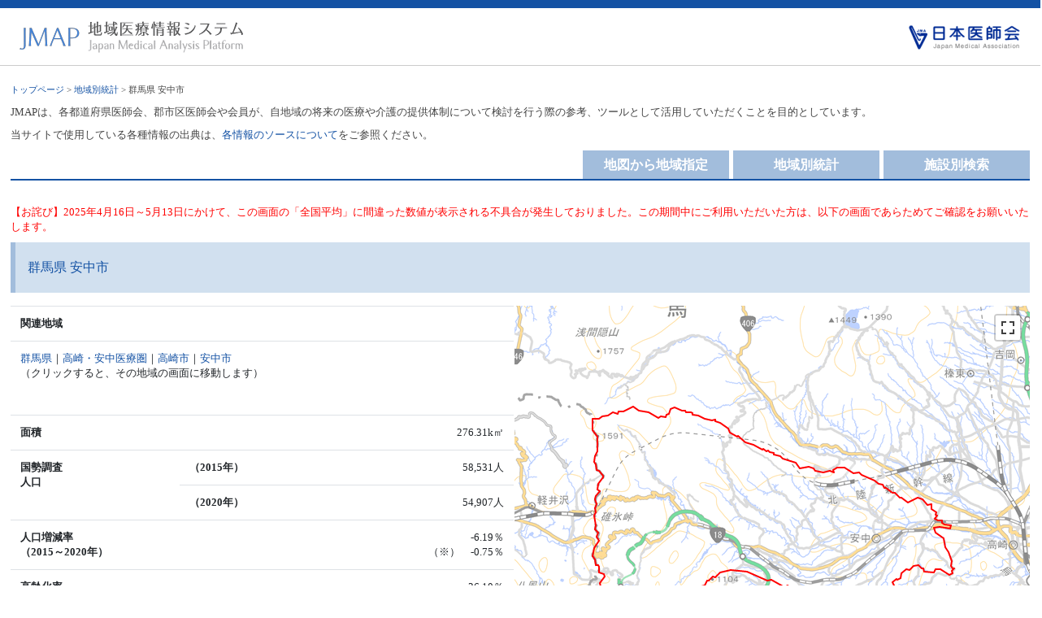

--- FILE ---
content_type: text/html; charset=UTF-8
request_url: https://jmap.jp/cities/detail/city/10211
body_size: 18840
content:
<!DOCTYPE html PUBLIC "-//W3C//DTD XHTML 1.0 Transitional//EN" "http://www.w3.org/TR/xhtml1/DTD/xhtml1-transitional.dtd">
<html xmlns="http://www.w3.org/1999/xhtml" xml:lang="ja" lang="ja">
<head>
<meta http-equiv="Content-Type" content="text/html; charset=UTF-8" />
<meta http-equiv="Content-Style-Type" content="text/css" />
<meta http-equiv="Content-Script-Type" content="text/javascript" />
<title>群馬県 安中市｜地域医療情報システム（日本医師会）</title>
<meta name="copyright" content="" />
<meta name="description" content="JMAPは、各都道府県医師会、郡市区医師会や会員が、自地域の将来の医療や介護の提供体制について検討を行う際の参考、ツールとして活用していただくことを目的として、日本医師会が運営しています。" />
<meta name="keywords" content="地域医療,医療提供体制,医療資源,医療需要,日本医師会" />

<meta name="viewport" content="width=device-width, initial-scale=1, shrink-to-fit=no">

<link rel="stylesheet" href="https://stackpath.bootstrapcdn.com/bootstrap/4.3.1/css/bootstrap.min.css" integrity="sha384-ggOyR0iXCbMQv3Xipma34MD+dH/1fQ784/j6cY/iJTQUOhcWr7x9JvoRxT2MZw1T" crossorigin="anonymous">

<script src="https://code.jquery.com/jquery-3.3.1.slim.min.js" integrity="sha384-q8i/X+965DzO0rT7abK41JStQIAqVgRVzpbzo5smXKp4YfRvH+8abtTE1Pi6jizo" crossorigin="anonymous"></script>
<script src="https://cdnjs.cloudflare.com/ajax/libs/popper.js/1.14.7/umd/popper.min.js" integrity="sha384-UO2eT0CpHqdSJQ6hJty5KVphtPhzWj9WO1clHTMGa3JDZwrnQq4sF86dIHNDz0W1" crossorigin="anonymous"></script>
<script src="https://stackpath.bootstrapcdn.com/bootstrap/4.3.1/js/bootstrap.min.js" integrity="sha384-JjSmVgyd0p3pXB1rRibZUAYoIIy6OrQ6VrjIEaFf/nJGzIxFDsf4x0xIM+B07jRM" crossorigin="anonymous"></script>

<link rel="stylesheet" type="text/css" href="/css/style.css?1756468141"/><script type="text/javascript" src="//code.jquery.com/jquery-1.8.3.min.js"></script><script type="text/javascript" src="/js/des.js?1510645904"></script><script type="text/javascript" src="/js/jquery.tipTip.js?1510645904"></script><script type="text/javascript" src="/js/jquery.tipTip.minified.js?1510645904"></script><script type="text/javascript" src="/js/sys.js?1744188540"></script><script type="text/javascript">
jQuery(function($) {
	$( '.tip' ).tipTip();
	$( '.tip-click' ).tipTip({ activation: 'click' });
});
</script>


<!-- Google tag (gtag.js) -->
<script async src="https://www.googletagmanager.com/gtag/js?id=G-V4RGWQEECE"></script>
<script>
  window.dataLayer = window.dataLayer || [];
  function gtag(){dataLayer.push(arguments);}
  gtag('js', new Date());

  gtag('config', 'G-V4RGWQEECE');
</script>

</head>

<body onload="setupDes();">

<div id="container">

<div id="header">
  <div class="row mx-0">
    <div class="col row px-0 mx-0 pl-md-4 pr-md-4">
      <div id="logo-01" class="col-8 px-md-0"><a href="/"><img src="/img/logo.gif"alt="地域医療情報システム" /></a></div>
      <div id="logo-02" class="col-4 px-md-0"><a href="http://www.med.or.jp/" target="_blank"><img src="/img/ishikai-logo.gif"alt="日本医師会"/></a></div>
    </div>

    <div class="col-auto d-md-none px-0 ml-1">
      <nav class="navbar navbar-expand-md navbar-custom">
        <button class="navbar-toggler" type="button" data-toggle="collapse" data-target="#navbarText" aria-controls="navbarText" aria-expanded="false" aria-label="Toggle navigation">
          <i class="navbar-toggler-icon"></i>
        </button>
      </nav>
    </div>
    

  </div>
  <div class="collapse navbar-collapse" id="navbarText">
    <ul class="navbar-nav">
      <li class="nav-item">
        <a href="/" class="nav-link">地図から地域指定</a>      </li>
      <li class="nav-item">
        <a href="/cities/search" class="nav-link">地域別統計</a>      </li>
      <li class="nav-item">
        <a href="/facilities/search" class="nav-link">施設別検索</a>      </li>
    </ul>
  </div>
</div>
<!--/header-->

<div id="contents">

<div id="main">

<div id="pankuzu"><a href="/">トップページ</a> > <a href="/cities/search">地域別統計</a> > 群馬県 安中市</div>


<p>JMAPは、各都道府県医師会、郡市区医師会や会員が、自地域の将来の医療や介護の提供体制について検討を行う際の参考、ツールとして活用していただくことを目的としています。</p>
<p>当サイトで使用している各種情報の出典は、<a href="https://jmap.jp/pages/guide#3">各情報のソースについて</a>をご参照ください。</p>


<div class="d-none d-md-block">
<div id="tab-off" class="f-right"><a href="/facilities/search">施設別検索</a></div>
<div id="tab-off" class="f-right" style="margin-right:5px;"><a href="/cities/search">地域別統計</a></div>
<div id="tab-off" class="f-right" style="margin-right:5px;"><a href="/">地図から地域指定</a></div>
<div class="clear"></div>
</div>

<div id="allframe">

<p style="color:red;">【お詫び】2025年4月16日～5月13日にかけて、この画面の「全国平均」に間違った数値が表示される不具合が発生しておりました。この期間中にご利用いただいた方は、以下の画面であらためてご確認をお願いいたします。</p>

<form action="/cities/detail/city/10211" id="CityDetailForm" method="get" accept-charset="utf-8">

<h1>群馬県 安中市</h1>

<div class="row">
  <div class="table-box1 col-md">
  
    <table class="table-01 table">
    <tr><th>関連地域</th></tr>
    <tr><td align="left">
    <a href="/cities/detail/pref/10">群馬県</a>｜<a href="/cities/detail/medical_area/1002">高崎・安中医療圏</a>｜<a href="/cities/detail/city/10202">高崎市</a>｜<a href="/cities/detail/city/10211">安中市</a><br>
    （クリックすると、その地域の画面に移動します）</td></tr>
    </table>
  
    <table class="table-01 table">
    <tr><th colspan="2">面積</th><td width="160">276.31k㎡</td></tr>
    <tr><th rowspan="2">国勢調査<br>人口</th><th>（2015年）</th><td>58,531人</td></tr>
    <tr><th>（2020年）</th><td>54,907人</td></tr>
    <tr><th colspan="2">人口増減率<br>（2015～2020年）</th><td>-6.19％<br>（※）　-0.75％</td></tr>
    <tr><th colspan="2">高齢化率<br>（65歳以上・2020年）</th><td>36.10％<br>（※）　28.60％</td></tr>
    <tr><th colspan="2">人口密度<br>（2020年）</th><td>198.70人／k㎡<br>（※）　338.20人／k㎡</td></tr>
    <tr><td colspan="3" align="left">（※）比較地域：<a href="#dl-area">全国平均<br>（→比較する地域を変更できます）</a></td></tr>
    </table>
  
  </div><!-- .col -->
  <div class="col-md pl-md-0 pb-md-0 mx-auto cityDetailMap">
    <div class="row">
        <div class="col-md mx-auto pl-md-0 pb-md-0" id="yahooMap">
            <div class="table-box3" id="staticMap">
            </div>
        </div><!-- .col -->
    </div><!-- .row -->
    <div class="row">
        <div class="col-md mx-auto pl-md-0 pb-md-0 small">
            Shoreline data is derived from: United States. National Imagery and Mapping Agency. "Vector Map Level 0 (VMAP0)." Bethesda, MD: Denver, CO: The Agency; USGS Information Services, 1997.        </div><!-- .col -->
    </div>
    <link rel="stylesheet" type="text/css" href="/js/leaflet/leaflet.css?1619545663"/>    <link rel="stylesheet" type="text/css" href="/js/leaflet/leaflet.fullscreen.css?1619545663"/>    <script type="text/javascript" src="/js/leaflet/leaflet.js?1619545663"></script>    <script type="text/javascript" src="/js/leaflet/Leaflet.fullscreen.min.js?1619545663"></script>    <script type="text/javascript">
        window.onload = function(){
            var map = L.map('staticMap', { zoomControl: false, attributionControl: false });
            L.tileLayer('https://cyberjapandata.gsi.go.jp/xyz/pale/{z}/{x}/{y}.png', {
                attribution: "<a href='https://maps.gsi.go.jp/development/ichiran.html' target='_blank'>国土地理院</a>"
            }).addTo(map);
            // 右下に出典表示を追加
            var ac = L.control.attribution({
                position: 'bottomright',
                prefix: ''
            }).addTo(map);
            // 右下にズームコントロールを追加
            L.control.zoom({
                position: 'bottomright',
                zoomInTitle: 'ズームイン',
                zoomOutTitle: 'ズームアウト'
            }).addTo(map);
            // 右上にフルスクリーンコントロールを追加
            L.control.fullscreen({
                position: 'topright',
                title: {
                    'false': '最大化',
                    'true': '元に戻す'
                }
            }).addTo(map);
            // 地図の中心とズームレベルを指定
            map.setView([36.3, 138.8], 11);
            var bounds = L.latLngBounds();
            // ポリゴンを表示
            var myStyle = {
                "color": "#ff0000",
                "weight": 2,
                "opacity": 1,
                "fillOpacity": 0
            };
            var j_cnt = 0;
            var j_loaded = 0;
            var loadGeoJson = function(url) {
                j_cnt++;
                $.getJSON(url, function(json){
                    var layer = L.geoJSON(json, {style: myStyle}).addTo(map);
                    bounds.extend(layer.getBounds());
                    j_loaded++;
                    if (j_loaded == j_cnt) {
                        map.fitBounds(bounds);
                    }
                });
            };
                            loadGeoJson('/poly/10211.geojson');
                    };
    </script>

  </div><!-- .col -->

</div><!-- .row-->


<a name="demand"></a>
<h2>将来推計人口</h2>
<div class="table-responsive">
<table class="table-01 table text-nowrap">
<tr>
<th colspan="2" rowspan="2">年齢階層</th>
<th style="text-align:center;">国勢調査</th>
<th colspan="6" style="text-align:center;">将来推計人口（国立社会保障・人口問題研究所 2023年12月推計）</th>
</tr>
<tr>
    <th style="text-align:center;">2020年</th>
    <th style="text-align:center;">2025年</th>
    <th style="text-align:center;">2030年</th>
    <th style="text-align:center;">2035年</th>
    <th style="text-align:center;">2040年</th>
    <th style="text-align:center;">2045年</th>
    <th style="text-align:center;">2050年</th>
</tr>
<tr><th rowspan="5" style="border-bottom:none;"> </th><th>年少人口（0～14歳）</th>
<td>5,522</td><td>4,452</td><td>3,715</td><td>3,251</td><td>2,988</td><td>2,662</td><td>2,289</td></tr>
<tr><th>生産年齢人口1（15～39歳）</th>
<td>11,121</td><td>10,116</td><td>9,124</td><td>8,094</td><td>6,821</td><td>5,810</td><td>4,942</td></tr>
<tr><th>生産年齢人口2（40～64歳）</th>
<td>18,440</td><td>17,363</td><td>15,952</td><td>14,324</td><td>12,391</td><td>11,081</td><td>10,149</td></tr>
<tr><th>高齢者人口（65歳以上）</th>
<td>19,824</td><td>19,625</td><td>19,495</td><td>19,304</td><td>19,340</td><td>18,489</td><td>17,300</td></tr>
<tr><th>後期高齢者人口（75歳以上＝再掲）</th>
<td>10,088</td><td>11,541</td><td>12,319</td><td>12,055</td><td>11,686</td><td>11,363</td><td>11,569</td></tr>
<tr><th colspan="2" style="border-top:none;">総人口</th>
<td>54,907</td><td>51,556</td><td>48,286</td><td>44,973</td><td>41,540</td><td>38,042</td><td>34,680</td></tr>
</table>
</div><!-- .table-responsive -->


<div class="row">
<div class="col-md-6">

    <div class="graph-box">
  <div class="menu">将来推計人口（人）</div>

  <link rel="stylesheet" type="text/css" href="/js/chart/c3/c3.css?1712729546"/><link rel="stylesheet" type="text/css" href="/js/chart/sys.css?1712743198"/><script type="text/javascript" src="/js/chart/c3/c3.js?1712729546"></script><script type="text/javascript" src="/js/chart/d3.v5.min.js?1712729546"></script>
<div id="chart1" style="width:100%; "></div>

<script>
var chart = c3.generate({
    bindto: '#chart1',
    padding: {
      left: 60
    },
    data: {
      type:'bar',
      order: null,
      groups: [
            ['0～14歳', '15～39歳','40～64歳','65～74歳','75歳以上']
      ],
      x: 'x',
      columns: [
        ['x', '2020 国勢調査','2025 将来推計','2030 将来推計','2035 将来推計','2040 将来推計','2045 将来推計','2050 将来推計'],
        ['0～14歳',5522,4452,3715,3251,2988,2662,2289],
        ['15～39歳',11121,10116,9124,8094,6821,5810,4942 ],
        ['40～64歳',18440,17363,15952,14324,12391,11081,10149],
        ['65～74歳',9736,8084,7176,7249,7654,7126,5731],
        ['75歳以上',10088,11541,12319,12055,11686,11363,11569]
      ],
      labels: true
    },
    axis: {
        x: {
            type: 'category',
            tick: {
              width: 38,
              multiline: true,
              //multilineMax: 2,
            }
        },
    },
    grid: {
        y: {
            show: true
        },
    },
    color: {
      pattern: [
          '#a2bddc','#739ac9','#1452A4','#f1816c','#D33214' 
      ]
    },
    tooltip: {
      show: false
    },
});
</script>
 
  </div>

</div><!-- .col -->
<div class="col-md-6">

    <div class="graph-box">
  <div class="menu">医療介護需要予測指数（2020年実績＝100）</div>

  <div id="chart2" style="width:100%; "></div>

<script>
var chart = c3.generate({
    bindto: '#chart2',
    padding: {
      left: 30
    },
    data: {
      padding: {
        top: 0,
        right: 0,
        bottom: 0,
        left: 0,
      },
      x: 'x',
      columns: [
        ['x', '2020 国勢調査','2025 将来推計','2030 将来推計','2035 将来推計','2040 将来推計','2045 将来推計','2050 将来推計'],
        ['医療：安中市', 100,100,98,95,91,86,82],
        ['医療：全国平均', 100,102,102,101,101,100,99],
        ['介護：安中市', 100,111,117,114,111,108,108],
        ['介護：全国平均', 100,113,117,117,117,119,125]
      ],
      labels: true
    },
    axis: {
      x: {
        type: 'category',
        tick: {
          width: 40,
          multiline: true
          //rotate:45
        },
        padding:{
          left:0
        }
      },
    },
    grid: {
        y: {
            show: true
        },
    },
    color: {
      pattern: [
          '#1452A4','#a2bddc','#D33214','#f1816c'  
      ]
    },
    tooltip: {
      show: false
    }
});

</script>

  </div>

</div><!-- .col -->
</div><!-- .row -->


<div class="clear"></div>
<p>■将来推計人口：国立社会保障・人口問題研究所（2023年12月推計）<br>
　・福島県「浜通り地域」13市町村（いわき市、相馬市、南相馬市、広野町、楢葉町、富岡町、川内村、大熊町、双葉町、浪江町、葛尾村、新地町、飯舘村）は、「浜通り地域」全体の将来推計値を2020年国勢調査人口で按分<br>
　　※富岡町、大熊町、双葉町、浪江町は、2020年国勢調査人口が0のため、将来推計人口も0となっています。<br>
　・静岡県浜松市中央区・浜名区の将来推計人口は、両区に分割された「旧浜松市北区」の地区ごとの2020年国勢調査人口で将来推計値を按分</p>
<p>■医療介護需要予測：各年の需要量を以下で計算し、2020年の国勢調査に基づく需要量＝100として指数化<br>
　・各年の医療需要量＝～14歳×0.6＋15～39歳×0.4＋40～64歳×1.0＋65～74歳×2.3＋75歳～×3.9<br>
　・各年の介護需要量＝40～64歳×1.0＋65～74歳×9.7＋75歳～×87.3</p>
<p>＜参考＞医療介護需要予測指数の計算式の根拠は、<a href="http://www.jmari.med.or.jp/research/working/wr_553.html" target="_blank">日医総研ワーキングペーパーNo.323「地域の医療提供体制の現状と将来- 都道府県別・二次医療圏別データ集 -（2014 年度版）」</a>のP17をご参照ください。</p>


<a name="resource"></a>
<h2>地域医療資源</h2>
<p>最新の地域内医療機関情報の集計値（人口10万人あたりは、2020年国勢調査総人口で計算）</p>
<div class="table-box2 table-responsive">
<table class="table-01 table" id="dataList" val="77.07">
<tr>
<th colspan="2" rowspan="2" style="text-align:center;">施設種類別の施設数 <img src="/img/hatena.gif" class="tip" title="名称をクリックすると対象施設一覧ページに移動します"></th>
<th style="text-align:center;" >施設数</th>
<th colspan="2" style="text-align:center;">人口10万人あたり施設数</th>
<th rowspan="2">
<span style="color:#1452A4;">■</span>安中市<br>
<span style="color:#D1E0EF;">■</span>全国平均　<a href="#dl-area">（→比較する地域を変更できます）</a>
</th>
</tr>
<tr>
<th style="text-align:center;width:80px;">
安中市</th>
<th style="text-align:center;width:80px;">
安中市</th>
<th style="text-align:center;width:80px;">
全国平均</th>
</tr>
<tr>
<th colspan="2" style="border:none;"><a href="/facilities/search/type:1/searchArea:city/searchId:10211">一般診療所</a>　合計</th><td>28</td><td>51.00</td><td>70.28</td>
<td class="graph">

<div class="graphWrapper">
<img id="bar1" val="51.00" src="/img/gl1.gif">
51.00</div>

<div class="graphWrapper">
<img id="bar2" val="70.28" src="/img/gl1B.gif">
70.28</div>


</td>
</tr>
<tr><th style="width:20px;"rowspan="8">診療科目による分類<img src="/img/hatena.gif" class="tip" title="複数領域の診療所は重複してカウントされているため、合計は一致しません"></th>
<th style="border-top:1px #CCC solid;"><a href="/facilities/search/type:1/services:内科系/searchArea:city/searchId:10211">内科系診療所</a></th><td>25</td><td>45.53</td><td>45.47</td>
<td class="graph">

<div class="graphWrapper">
<img id="bar3" val="45.53" src="/img/gl1.gif">
45.53</div>

<div class="graphWrapper">
<img id="bar4" val="45.47" src="/img/gl1B.gif">
45.47</div>


</td>
</tr>
<tr><th><a href="/facilities/search/type:1/services:外科系/searchArea:city/searchId:10211">外科系診療所</a></th><td>4</td><td>7.29</td><td>19.15</td>
<td class="graph">

<div class="graphWrapper">
<img id="bar5" val="7.29" src="/img/gl1.gif">
7.29</div>

<div class="graphWrapper">
<img id="bar6" val="19.15" src="/img/gl1B.gif">
19.15</div>


</td>
</tr>
<tr><th><a href="/facilities/search/type:1/services:小児科系/searchArea:city/searchId:10211">小児科系診療所</a></th><td>9</td><td>16.39</td><td>16.12</td>
<td class="graph">

<div class="graphWrapper">
<img id="bar7" val="16.39" src="/img/gl1.gif">
16.39</div>

<div class="graphWrapper">
<img id="bar8" val="16.12" src="/img/gl1B.gif">
16.12</div>


</td>
</tr>
<tr><th><a href="/facilities/search/type:1/services:産婦人科系/searchArea:city/searchId:10211">産婦人科系診療所</a></th><td>1</td><td>1.82</td><td>3.69</td>
<td class="graph">

<div class="graphWrapper">
<img id="bar9" val="1.82" src="/img/gl1.gif">
1.82</div>

<div class="graphWrapper">
<img id="bar10" val="3.69" src="/img/gl1B.gif">
3.69</div>


</td>
</tr>
<tr><th><a href="/facilities/search/type:1/services:皮膚科系/searchArea:city/searchId:10211">皮膚科系診療所</a></th><td>5</td><td>9.11</td><td>10.17</td>
<td class="graph">

<div class="graphWrapper">
<img id="bar11" val="9.11" src="/img/gl1.gif">
9.11</div>

<div class="graphWrapper">
<img id="bar12" val="10.17" src="/img/gl1B.gif">
10.17</div>


</td>
</tr>
<tr><th><a href="/facilities/search/type:1/services:眼科系/searchArea:city/searchId:10211">眼科系診療所</a></th><td>2</td><td>3.64</td><td>6.34</td>
<td class="graph">

<div class="graphWrapper">
<img id="bar13" val="3.64" src="/img/gl1.gif">
3.64</div>

<div class="graphWrapper">
<img id="bar14" val="6.34" src="/img/gl1B.gif">
6.34</div>


</td>
</tr>
<tr><th><a href="/facilities/search/type:1/services:耳鼻咽喉科系/searchArea:city/searchId:10211">耳鼻咽喉科系診療所</a></th><td>1</td><td>1.82</td><td>4.49</td>
<td class="graph">

<div class="graphWrapper">
<img id="bar15" val="1.82" src="/img/gl1.gif">
1.82</div>

<div class="graphWrapper">
<img id="bar16" val="4.49" src="/img/gl1B.gif">
4.49</div>


</td>
</tr>
<tr><th><a href="/facilities/search/type:1/services:精神科系/searchArea:city/searchId:10211">精神科系診療所</a></th><td>2</td><td>3.64</td><td>6.04</td>
<td class="graph">

<div class="graphWrapper">
<img id="bar17" val="3.64" src="/img/gl1.gif">
3.64</div>

<div class="graphWrapper">
<img id="bar18" val="6.04" src="/img/gl1B.gif">
6.04</div>


</td>
</tr>
<tr><th colspan="2"><a href="/facilities/search/type:0/searchArea:city/searchId:10211">病院</a></th><td>5</td><td>9.11</td><td>6.33</td>
<td class="graph">

<div class="graphWrapper">
<img id="bar19" val="9.11" src="/img/gl1.gif">
9.11</div>

<div class="graphWrapper">
<img id="bar20" val="6.33" src="/img/gl1B.gif">
6.33</div>

</td>
</tr>

<tr><th colspan="2"><a href="/facilities/search/type:2/searchArea:city/searchId:10211">歯科</a></th><td>20</td><td>36.43</td><td>52.16</td>
<td class="graph">
<div class="graphWrapper">
<img id="bar21" val="36.43" src="/img/gl1.gif">
36.43</div>

<div class="graphWrapper">
<img id="bar22" val="52.16" src="/img/gl1B.gif">
52.16</div>

</td>
</tr>
<tr><th colspan="2"><a href="/facilities/search/type:9/searchArea:city/searchId:10211">薬局</a></th><td>25</td><td>45.53</td><td>49.20</td>
<td class="graph">
<div class="graphWrapper">
<img id="bar23" val="45.53" src="/img/gl1.gif">
45.53</div>

<div class="graphWrapper">
<img id="bar24" val="49.20" src="/img/gl1B.gif">
49.20</div>

</td>
</tr>


<tr><th colspan="2"><a href="/facilities/search/type_zaitaku_clinic:1/searchArea:city/searchId:10211">在宅療養支援診療所1：機能強化型（単独型）</a></a></th><td>0</td><td>0.00</td><td>0.24</td>
<td class="graph">

<div class="graphWrapper">
<img id="bar25" val="0.00" src="/img/gl1.gif">
0.00</div>

<div class="graphWrapper">
<img id="bar26" val="0.24" src="/img/gl1B.gif">
0.24</div>

</td>
</tr>

<tr><th colspan="2"><a href="/facilities/search/type_zaitaku_clinic:2/searchArea:city/searchId:10211">在宅療養支援診療所2：機能強化型（連携型）</a></a></th><td>3</td><td>5.46</td><td>3.61</td>
<td class="graph">

<div class="graphWrapper">
<img id="bar27" val="5.46" src="/img/gl1.gif">
5.46</div>

<div class="graphWrapper">
<img id="bar28" val="3.61" src="/img/gl1B.gif">
3.61</div>

</td>
</tr>

<tr><th colspan="2"><a href="/facilities/search/type_zaitaku_clinic:3/searchArea:city/searchId:10211">在宅療養支援診療所3：その他</a></a></th><td>1</td><td>1.82</td><td>8.65</td>
<td class="graph">

<div class="graphWrapper">
<img id="bar29" val="1.82" src="/img/gl1.gif">
1.82</div>

<div class="graphWrapper">
<img id="bar30" val="8.65" src="/img/gl1B.gif">
8.65</div>

</td>
</tr>

<tr><th colspan="2"><a href="/facilities/search/type_zaitaku_clinic:all/searchArea:city/searchId:10211">在宅療養支援診療所合計</a></a></th><td>4</td><td>7.29</td><td>12.50</td>
<td class="graph">

<div class="graphWrapper">
<img id="bar31" val="7.29" src="/img/gl1.gif">
7.29</div>

<div class="graphWrapper">
<img id="bar32" val="12.50" src="/img/gl1B.gif">
12.50</div>

</td>
</tr>

<tr><th colspan="2"><a href="/facilities/search/type_zaitaku_hospital:1/searchArea:city/searchId:10211">在宅療養支援病院1：機能強化型（単独型）</a></a></th><td>1</td><td>1.82</td><td>0.24</td>
<td class="graph">

<div class="graphWrapper">
<img id="bar33" val="1.82" src="/img/gl1.gif">
1.82</div>

<div class="graphWrapper">
<img id="bar34" val="0.24" src="/img/gl1B.gif">
0.24</div>

</td>
</tr>

<tr><th colspan="2"><a href="/facilities/search/type_zaitaku_hospital:2/searchArea:city/searchId:10211">在宅療養支援病院2：機能強化型（連携型）</a></a></th><td>1</td><td>1.82</td><td>0.46</td>
<td class="graph">

<div class="graphWrapper">
<img id="bar35" val="1.82" src="/img/gl1.gif">
1.82</div>

<div class="graphWrapper">
<img id="bar36" val="0.46" src="/img/gl1B.gif">
0.46</div>

</td>
</tr>

<tr><th colspan="2"><a href="/facilities/search/type_zaitaku_hospital:3/searchArea:city/searchId:10211">在宅療養支援病院3：その他</a></a></th><td>1</td><td>1.82</td><td>1.02</td>
<td class="graph">

<div class="graphWrapper">
<img id="bar37" val="1.82" src="/img/gl1.gif">
1.82</div>

<div class="graphWrapper">
<img id="bar38" val="1.02" src="/img/gl1B.gif">
1.02</div>

</td>
</tr>

<tr><th colspan="2"><a href="/facilities/search/type_zaitaku_hospital:all/searchArea:city/searchId:10211">在宅療養支援病院合計</a></a></th><td>3</td><td>5.46</td><td>1.73</td>
<td class="graph">

<div class="graphWrapper">
<img id="bar39" val="5.46" src="/img/gl1.gif">
5.46</div>

<div class="graphWrapper">
<img id="bar40" val="1.73" src="/img/gl1B.gif">
1.73</div>

</td>
</tr>

<tr><th colspan="2"><a href="/facilities/search/zaitaku_behind:all/searchArea:city/searchId:10211">在宅療養後方支援病院合計</a></a></th><td>0</td><td>0.00</td><td>0.49</td>
<td class="graph">

<div class="graphWrapper">
<img id="bar41" val="0.00" src="/img/gl1.gif">
0.00</div>

<div class="graphWrapper">
<img id="bar42" val="0.49" src="/img/gl1B.gif">
0.49</div>

</td>
</tr>

<tr><th colspan="2"><a href="/facilities/search/zaitaku_dental:all/searchArea:city/searchId:10211">訪問歯科合計</a></a></th><td>2</td><td>3.64</td><td>7.27</td>
<td class="graph">

<div class="graphWrapper">
<img id="bar43" val="3.64" src="/img/gl1.gif">
3.64</div>

<div class="graphWrapper">
<img id="bar44" val="7.27" src="/img/gl1B.gif">
7.27</div>

</td>
</tr>

<tr><th colspan="2"><a href="/facilities/search/zaitaku_pharmacy:all/searchArea:city/searchId:10211">訪問薬局合計</a></a></th><td>22</td><td>40.07</td><td>45.25</td>
<td class="graph">

<div class="graphWrapper">
<img id="bar45" val="40.07" src="/img/gl1.gif">
40.07</div>

<div class="graphWrapper">
<img id="bar46" val="45.25" src="/img/gl1B.gif">
45.25</div>

</td>
</tr>

</table>

</div>

<div class="table-box2 table-responsive" id="dataList2" val="1150.34">

<table class="table-01 table">
<tr>
<th colspan="2" rowspan="2" style="text-align:center;">病床種類別の病床数 <img src="/img/hatena.gif" class="tip" title="施設別病床数の集計値"></th>
<th style="text-align:center;" >病床数</th>
<th colspan="2" style="text-align:center;width:100px;">人口10万人あたり病床数</th>
<th rowspan="2">
<span style="color:#1452A4;">■</span>安中市<br>
<span style="color:#D1E0EF;">■</span>全国平均　<a href="#dl-area">（→比較する地域を変更できます）</a>
</th>
</tr>
<tr>
<th style="text-align:center;width:80px;">
安中市</th>
<th style="text-align:center;width:80px;">
安中市</th>
<th style="text-align:center;width:80px;">
全国平均</th>
</tr>
<tr><th colspan="2">一般診療所病床</th><td></td><td></td><td>53.87</td>
<td class="graph">

<div class="graphWrapper">
<img id="bar2_1" val="0" src="/img/gl1.gif">
0</div>

<div class="graphWrapper">
<img id="bar2_2" val="53.87" src="/img/gl1B.gif">
53.87</div>


</td>
</tr>
<tr><th colspan="2" style="border:none;">病院病床（全区分計）</th><td>451</td><td>821.39</td><td>1,150.34</td>
<td class="graph">
<div class="graphWrapper">
<img id="bar2_3" val="821.39" src="/img/gl1.gif">
821.39</div>

<div class="graphWrapper">
<img id="bar2_4" val="1150.34" src="/img/gl1B.gif">
1150.34</div>

</td>
</tr>
<tr><th style="width:20px;"rowspan="4">病床分類</th><th style="border-top:1px #CCC solid;">一般病床</th><td>285</td><td>519.06</td><td>689.67</td>
<td class="graph">
<div class="graphWrapper">
<img id="bar2_5" val="519.06" src="/img/gl1.gif">
519.06</div>

<div class="graphWrapper">
<img id="bar2_6" val="689.67" src="/img/gl1B.gif">
689.67</div>

</td>
</tr>
<tr><th>精神病床</th><td></td><td></td><td>247.28</td>
<td class="graph">
<div class="graphWrapper">
<img id="bar2_7" val="0" src="/img/gl1.gif">
0</div>

<div class="graphWrapper">
<img id="bar2_8" val="247.28" src="/img/gl1B.gif">
247.28</div>

</td>
</tr>
<tr><th>療養病床</th><td>156</td><td>284.12</td><td>209.34</td>
<td class="graph">
<div class="graphWrapper">
<img id="bar2_9" val="284.12" src="/img/gl1.gif">
284.12</div>

<div class="graphWrapper">
<img id="bar2_10" val="209.34" src="/img/gl1B.gif">
209.34</div>

</td>
</tr>
<tr><th>結核・感染症病床</th><td>10</td><td>18.21</td><td>4.05</td>
<td class="graph">
<div class="graphWrapper">
<img id="bar2_11" val="18.21" src="/img/gl1.gif">
18.21</div>

<div class="graphWrapper">
<img id="bar2_12" val="4.05" src="/img/gl1B.gif">
4.05</div>

</td>
</tr>
</table>
</div>


<div class="table-box2 table-responsive" id="dataList3" val="297.19">
<table class="table-01 table">
<tr>
<th colspan="2" rowspan="2" style="text-align:center;">職種別の人員数 <img src="/img/hatena.gif" class="tip" title="施設別常勤人数の集計値"></th>
<th style="text-align:center;" >職員数</th>
<th colspan="2" style="text-align:center;width:100px;">人口10万人あたり人員数</th>
<th rowspan="2">
<span style="color:#1452A4;">■</span>安中市<br>
<span style="color:#D1E0EF;">■</span>全国平均　<a href="#dl-area">（→比較する地域を変更できます）</a>
</th>
</tr>
<tr>
<th style="text-align:center;width:80px;">
安中市</th>
<th style="text-align:center;width:80px;">
安中市</th>
<th style="text-align:center;width:80px;">
全国平均</th>
</tr>
<tr><th colspan="2">医師</th><td>66.70</td><td>121.48</td><td>297.19</td>
<td class="graph">
<div class="graphWrapper">
<img id="bar3_14" val="121.48" src="/img/gl1.gif">
121.48</div>

<div class="graphWrapper">
<img id="bar3_15" val="297.19" src="/img/gl1B.gif">
297.19</div>

</td>
</tr>
<tr><th colspan="2">歯科医師</th><td>32.00</td><td>58.28</td><td>85.42</td>
<td class="graph">
<div class="graphWrapper">
<img id="bar3_17" val="58.28" src="/img/gl1.gif">
58.28</div>

<div class="graphWrapper">
<img id="bar3_18" val="85.42" src="/img/gl1B.gif">
85.42</div>

</td>
</tr>
<tr><th colspan="2">薬剤師</th><td>51.00</td><td>92.88</td><td>148.13</td>
<td class="graph">
<div class="graphWrapper">
<img id="bar3_20" val="92.88" src="/img/gl1.gif">
92.88</div>

<div class="graphWrapper">
<img id="bar3_21" val="148.13" src="/img/gl1B.gif">
148.13</div>

</td>
</tr>
</table>
</div>


<h2>地域介護資源</h2>
<p>最新の地域内介護施設情報の集計値（75歳以上人口1千人あたりは、2020年国勢調査総人口で計算）</p>

<div class="table-box2 table-responsive" id="dataList4" val="12.19">
<table class="table-01 table">
<tr>
<th colspan="2" rowspan="2" style="text-align:center;">施設種類別の施設数 <img src="/img/hatena.gif" class="tip" title="名称をクリックすると対象施設一覧ページに移動します"></th>
<th style="text-align:center;" >施設数</th>
<th colspan="2" style="text-align:center;width:100px;">75歳以上1千人あたり施設数</th>
<th rowspan="2">
<span style="color:#D33214;">■</span>安中市<br>
<span style="color:#FACEC5;">■</span>全国平均　<a href="#dl-area">（→比較する地域を変更できます）</a>
</th>
</tr>
<tr>
<th style="text-align:center;width:80px;">
安中市</th>
<th style="text-align:center;width:80px;">
安中市</th>
<th style="text-align:center;width:80px;">
全国平均</th>
</tr>
<tr><th colspan="2"><a href="/facilities/search/type:3/searchArea:city/searchId:10211">介護施設数（合計）</a></th><td>123</td><td>12.19</td><td>11.82</td>
<td class="graph">
<div class="graphWrapper">
<img id="bar4_22" val="12.19" src="/img/gl1_2.gif">
12.19</div>

<div class="graphWrapper">
<img id="bar4_23" val="11.82" src="/img/gl1_2B.gif">
11.82</div>

</td>
</tr>
<tr><th colspan="2"><a href="/facilities/search/type:3/kaigoType:1/searchArea:city/searchId:10211">訪問型介護施設数</a></th><td>23</td><td>2.28</td><td>3.25</td>
<td class="graph">
<div class="graphWrapper">
<img id="bar4_24" val="2.28" src="/img/gl1_2.gif">
2.28</div>

<div class="graphWrapper">
<img id="bar4_25" val="3.25" src="/img/gl1_2B.gif">
3.25</div>

</td>
</tr>
<tr><th colspan="2"><a href="/facilities/search/type:3/kaigoType:2/searchArea:city/searchId:10211">通所型介護施設数</a></th><td>36</td><td>3.57</td><td>2.85</td>
<td class="graph">
<div class="graphWrapper">
<img id="bar4_26" val="3.57" src="/img/gl1_2.gif">
3.57</div>

<div class="graphWrapper">
<img id="bar4_27" val="2.85" src="/img/gl1_2B.gif">
2.85</div>

</td>
</tr>
<tr><th colspan="2"><a href="/facilities/search/type:3/kaigoType:3/searchArea:city/searchId:10211">入所型介護施設数</a></th><td>32</td><td>3.17</td><td>1.96</td>
<td class="graph">
<div class="graphWrapper">
<img id="bar4_28" val="3.17" src="/img/gl1_2.gif">
3.17</div>

<div class="graphWrapper">
<img id="bar4_29" val="1.96" src="/img/gl1_2B.gif">
1.96</div>

</td>
</tr>
<tr><th colspan="2"><a href="/facilities/search/type:3/kaigoType:4/searchArea:city/searchId:10211">特定施設数</a></th><td>3</td><td>0.30</td><td>0.32</td>
<td class="graph">
<div class="graphWrapper">
<img id="bar4_30" val="0.30" src="/img/gl1_2.gif">
0.30</div>

<div class="graphWrapper">
<img id="bar4_31" val="0.32" src="/img/gl1_2B.gif">
0.32</div>

</td>
</tr>
<tr><th colspan="2"><a href="/facilities/search/type:3/kaigoService:23/searchArea:city/searchId:10211">居宅介護支援事業所数</a></th><td>17</td><td>1.69</td><td>1.94</td>
<td class="graph">
<div class="graphWrapper">
<img id="bar4_32" val="1.69" src="/img/gl1_2.gif">
1.69</div>

<div class="graphWrapper">
<img id="bar4_33" val="1.94" src="/img/gl1_2B.gif">
1.94</div>

</td>
</tr>
<tr><th colspan="2"><a href="/facilities/search/type:3/kaigoType:6/searchArea:city/searchId:10211">福祉用具事業所数</a></th><td>2</td><td>0.20</td><td>0.69</td>
<td class="graph">
<div class="graphWrapper">
<img id="bar4_34" val="0.20" src="/img/gl1_2.gif">
0.20</div>

<div class="graphWrapper">
<img id="bar4_35" val="0.69" src="/img/gl1_2B.gif">
0.69</div>

</td>
</tr>
</table>
</div>

<div class="table-box2 table-responsive" id="dataList5" val="97.34">
<table class="table-01 table">
<tr>
<th colspan="2" rowspan="2" style="text-align:center;">施設種類別の定員数 <img src="/img/hatena.gif" class="tip" title="介護サービス情報公表システム登録定員の集計値"></th>
<th style="text-align:center;" >定員数</th>
<th colspan="2" style="text-align:center;width:100px;">75歳以上1千人あたり定員数</th>
<th rowspan="2">
<span style="color:#D33214;">■</span>安中市<br>
<span style="color:#FACEC5;">■</span>全国平均　<a href="#dl-area">（→比較する地域を変更できます）</a>
</th>
</tr>
<tr>
<th style="text-align:center;width:80px;">
安中市</th>
<th style="text-align:center;width:80px;">
安中市</th>
<th style="text-align:center;width:80px;">
全国平均</th>
</tr>

<tr><th colspan="2">入所定員数（入所型）</th><td>982</td><td>97.34</td><td>77.07</td>
<td class="graph">
<div class="graphWrapper">
<img id="bar5_36" val="97.34" src="/img/gl1_2.gif">
97.34</div>

<div class="graphWrapper">
<img id="bar5_37" val="77.07" src="/img/gl1_2B.gif">
77.07</div>

</td>
</tr>
<tr><th colspan="2">入所定員数（特定施設）</th><td>114</td><td>11.30</td><td>16.06</td>
<td class="graph">
<div class="graphWrapper">
<img id="bar5_38" val="11.30" src="/img/gl1_2.gif">
11.30</div>

<div class="graphWrapper">
<img id="bar5_39" val="16.06" src="/img/gl1_2B.gif">
16.06</div>

</td>
</tr>
</table>
</div>


<div class="table-box2 table-responsive" id="dataList6" val="71.17">
<table class="table-01 table">
<tr>
<th colspan="2" rowspan="2" style="text-align:center;">職種別の人員数 <img src="/img/hatena.gif" class="tip" title="介護サービス情報公表システム登録人員数（常勤換算）の集計値"></th>
<th style="text-align:center;" >職員数</th>
<th colspan="2" style="text-align:center;width:100px;">75歳以上1千人あたり人員数</th>
<th rowspan="2">
<span style="color:#D33214;">■</span>安中市<br>
<span style="color:#FACEC5;">■</span>全国平均　<a href="#dl-area">（→比較する地域を変更できます）</a>
</th>
</tr>
<tr>
<th style="text-align:center;width:80px;">
安中市</th>
<th style="text-align:center;width:80px;">
安中市</th>
<th style="text-align:center;width:80px;">
全国平均</th>
</tr>
<!--
<tr><th colspan="2">看護師（常勤換算人数）</th><td>154.76</td><td>15.34</td><td>16</td>
<td class="graph">
<div class="graphWrapper">
<img id="bar6_40" val="15.34" src="/img/gl1_2.gif">
15.34</div>

<div class="graphWrapper">
<img id="bar6_41" val="16" src="/img/gl1_2B.gif">
16</div>

</td>
</tr>
-->
<tr><th colspan="2">介護職員（常勤換算人数）</th><td>717.96</td><td>71.17</td><td>66.86</td>
<td class="graph">
<div class="graphWrapper">
<img id="bar6_42" val="71.17" src="/img/gl1_2.gif">
71.17</div>

<div class="graphWrapper">
<img id="bar6_43" val="66.86" src="/img/gl1_2B.gif">
66.86</div>

 
</td>
</tr>
</table>
</div>


<div class="clear"></div>

<div id="dl-area">
<p><b>比較する地域を変更することができます。</b></p>
<ul>
<li>比較したい地域（都道府県／二次医療圏／市区町村）を選択して、ボタンを押してください。</li>
<li>都道府県が空欄の場合は「全国平均」と比較します。</li>
</ul>

<table class="table-04 table text-nowrap">
<tr>
<td width="150">
<div class="menu">都道府県</div>
</td>
<td width="110">
<select name="pref_id" id="pref">
<option value=""></option>
<option value="1">北海道</option>
<option value="2">青森県</option>
<option value="3">岩手県</option>
<option value="4">宮城県</option>
<option value="5">秋田県</option>
<option value="6">山形県</option>
<option value="7">福島県</option>
<option value="8">茨城県</option>
<option value="9">栃木県</option>
<option value="10">群馬県</option>
<option value="11">埼玉県</option>
<option value="12">千葉県</option>
<option value="13">東京都</option>
<option value="14">神奈川県</option>
<option value="15">新潟県</option>
<option value="16">富山県</option>
<option value="17">石川県</option>
<option value="18">福井県</option>
<option value="19">山梨県</option>
<option value="20">長野県</option>
<option value="21">岐阜県</option>
<option value="22">静岡県</option>
<option value="23">愛知県</option>
<option value="24">三重県</option>
<option value="25">滋賀県</option>
<option value="26">京都府</option>
<option value="27">大阪府</option>
<option value="28">兵庫県</option>
<option value="29">奈良県</option>
<option value="30">和歌山県</option>
<option value="31">鳥取県</option>
<option value="32">島根県</option>
<option value="33">岡山県</option>
<option value="34">広島県</option>
<option value="35">山口県</option>
<option value="36">徳島県</option>
<option value="37">香川県</option>
<option value="38">愛媛県</option>
<option value="39">高知県</option>
<option value="40">福岡県</option>
<option value="41">佐賀県</option>
<option value="42">長崎県</option>
<option value="43">熊本県</option>
<option value="44">大分県</option>
<option value="45">宮崎県</option>
<option value="46">鹿児島県</option>
<option value="47">沖縄県</option>
</select></td>
<td width="200" class="tleft">
</td>
</tr>
<tr>
<td>
<div class="menu">二次医療圏 <img src="/img/hatena.gif" class="tip" title="都道府県を選択するとリストが表示されます"></div></td><td>
<div id="medicalArea"></div>
</td>
</tr>
<tr>
<td>
<div class="menu">市区町村 <img src="/img/hatena.gif" class="tip" title="二次医療圏を選択するとリストが表示されます"></div></td><td>
<div id="city"></div>
</td>
</tr>
</table>
<div class="search-button"><input type="submit" value="比較地域を変更する"></div>
</div>
</form>

</div>
<!--/allframe-->

</div>
<!--/main-->


<div id="footer">
	<div id="footer_body">
		<ul id="footer_link">
			<li><a href="/pages/guide"><span>ご利用案内</span></a></li>
			<li><a href="/pages/faq"><span>よくある質問</span></a></li>
			<li><a href="/pages/contact"><span>お問い合わせ</span></a></li>
		</ul>
	<div id="copy">Copyright Japan Medical Association, All Rights Reserved.</div>
	</div>
</div>


<!--/footer-->

</div>
<!--/contents-->

</div>
<!--/container-->

</body>
</html>



--- FILE ---
content_type: text/css
request_url: https://jmap.jp/js/chart/sys.css?1712743198
body_size: 117
content:
#chart1 .c3-chart-texts .c3-text {
  transform: translateY(14px);
  fill: #000 !important;
  font-size:0.9em;
}

#chart1 .c3-axis-x .tick text,
#chart2 .c3-axis-x .tick text
{
  font-size:1em;
}

#chart1 .c3-legend-item,
#chart2 .c3-legend-item
{
  transform: translateY(10px);
}

#chart2 .c3-chart-lines, #chart2 .c3-chart-texts {
/*
  transform: translate(-37px,0);
*/
}


--- FILE ---
content_type: application/javascript
request_url: https://jmap.jp/js/chart/c3/c3.js?1712729546
body_size: 134315
content:
/* @license C3.js v0.7.20 | (c) C3 Team and other contributors | http://c3js.org/ */
(function (global, factory) {
  typeof exports === 'object' && typeof module !== 'undefined' ? module.exports = factory() :
  typeof define === 'function' && define.amd ? define(factory) :
  (global = global || self, global.c3 = factory());
}(this, (function () { 'use strict';

  function ChartInternal(api) {
      var $$ = this;
      // Note: This part will be replaced by rollup-plugin-modify
      // When bundling esm output. Beware of changing this line.
      // TODO: Maybe we should check that the modification by rollup-plugin-modify
      // is valid during unit tests.
      $$.d3 = window.d3
          ? window.d3
          : typeof require !== 'undefined'
              ? require('d3')
              : undefined;
      $$.api = api;
      $$.config = $$.getDefaultConfig();
      $$.data = {};
      $$.cache = {};
      $$.axes = {};
  }

  /**
   * The Chart class
   *
   * The methods of this class is the public APIs of the chart object.
   */
  function Chart(config) {
      this.internal = new ChartInternal(this);
      this.internal.loadConfig(config);
      this.internal.beforeInit(config);
      this.internal.init();
      this.internal.afterInit(config);
      (function bindThis(fn, target, argThis) {
          Object.keys(fn).forEach(function (key) {
              target[key] = fn[key].bind(argThis);
              if (Object.keys(fn[key]).length > 0) {
                  bindThis(fn[key], target[key], argThis);
              }
          });
      })(Chart.prototype, this, this);
  }

  var asHalfPixel = function (n) {
      return Math.ceil(n) + 0.5;
  };
  var ceil10 = function (v) {
      return Math.ceil(v / 10) * 10;
  };
  var diffDomain = function (d) {
      return d[1] - d[0];
  };
  var getOption = function (options, key, defaultValue) {
      return isDefined(options[key]) ? options[key] : defaultValue;
  };
  var getPathBox = function (path) {
      var box = getBBox(path), items = [path.pathSegList.getItem(0), path.pathSegList.getItem(1)], minX = items[0].x, minY = Math.min(items[0].y, items[1].y);
      return { x: minX, y: minY, width: box.width, height: box.height };
  };
  var getBBox = function (element) {
      try {
          return element.getBBox();
      }
      catch (ignore) {
          // Firefox will throw an exception if getBBox() is called whereas the
          // element is rendered with display:none
          // See https://github.com/c3js/c3/issues/2692
          // The previous code was using `getBoundingClientRect` which was returning
          // everything at 0 in this case so let's reproduce this behavior here.
          return { x: 0, y: 0, width: 0, height: 0 };
      }
  };
  var hasValue = function (dict, value) {
      var found = false;
      Object.keys(dict).forEach(function (key) {
          if (dict[key] === value) {
              found = true;
          }
      });
      return found;
  };
  var isArray = function (o) {
      return Array.isArray(o);
  };
  var isDefined = function (v) {
      return typeof v !== 'undefined';
  };
  var isEmpty = function (o) {
      return (typeof o === 'undefined' ||
          o === null ||
          (isString(o) && o.length === 0) ||
          (typeof o === 'object' && Object.keys(o).length === 0));
  };
  var isFunction = function (o) {
      return typeof o === 'function';
  };
  var isNumber = function (o) {
      return typeof o === 'number';
  };
  var isString = function (o) {
      return typeof o === 'string';
  };
  var isUndefined = function (v) {
      return typeof v === 'undefined';
  };
  var isValue = function (v) {
      return v || v === 0;
  };
  var notEmpty = function (o) {
      return !isEmpty(o);
  };
  var sanitise = function (str) {
      return typeof str === 'string'
          ? str.replace(/</g, '&lt;').replace(/>/g, '&gt;')
          : str;
  };
  var flattenArray = function (arr) {
      return Array.isArray(arr) ? [].concat.apply([], arr) : [];
  };
  /**
   * Returns whether the point is within the given box.
   *
   * @param {Array} point An [x,y] coordinate
   * @param {Object} box An object with {x, y, width, height} keys
   * @param {Number} sensitivity An offset to ease check on very small boxes
   */
  var isWithinBox = function (point, box, sensitivity) {
      if (sensitivity === void 0) { sensitivity = 0; }
      var xStart = box.x - sensitivity;
      var xEnd = box.x + box.width + sensitivity;
      var yStart = box.y + box.height + sensitivity;
      var yEnd = box.y - sensitivity;
      return (xStart < point[0] && point[0] < xEnd && yEnd < point[1] && point[1] < yStart);
  };
  /**
   * Returns Internet Explorer version number (or false if no Internet Explorer used).
   *
   * @param string agent Optional parameter to specify user agent
   */
  var getIEVersion = function (agent) {
      // https://stackoverflow.com/questions/19999388/check-if-user-is-using-ie
      if (typeof agent === 'undefined') {
          agent = window.navigator.userAgent;
      }
      var pos = agent.indexOf('MSIE '); // up to IE10
      if (pos > 0) {
          return parseInt(agent.substring(pos + 5, agent.indexOf('.', pos)), 10);
      }
      pos = agent.indexOf('Trident/'); // IE11
      if (pos > 0) {
          pos = agent.indexOf('rv:');
          return parseInt(agent.substring(pos + 3, agent.indexOf('.', pos)), 10);
      }
      return false;
  };
  /**
   * Returns whether the used browser is Internet Explorer.
   *
   * @param version Optional parameter to specify IE version
   */
  var isIE = function (version) {
      var ver = getIEVersion();
      if (typeof version === 'undefined') {
          return !!ver;
      }
      return version === ver;
  };

  function AxisInternal(component, params) {
      var internal = this;
      internal.component = component;
      internal.params = params || {};
      internal.d3 = component.d3;
      internal.scale = internal.d3.scaleLinear();
      internal.range;
      internal.orient = 'bottom';
      internal.innerTickSize = 6;
      internal.outerTickSize = this.params.withOuterTick ? 6 : 0;
      internal.tickPadding = 3;
      internal.tickValues = null;
      internal.tickFormat;
      internal.tickArguments;
      internal.tickOffset = 0;
      internal.tickCulling = true;
      internal.tickCentered;
      internal.tickTextCharSize;
      internal.tickTextRotate = internal.params.tickTextRotate;
      internal.tickLength;
      internal.axis = internal.generateAxis();
  }
  AxisInternal.prototype.axisX = function (selection, x, tickOffset) {
      selection.attr('transform', function (d) {
          return 'translate(' + Math.ceil(x(d) + tickOffset) + ', 0)';
      });
  };
  AxisInternal.prototype.axisY = function (selection, y) {
      selection.attr('transform', function (d) {
          return 'translate(0,' + Math.ceil(y(d)) + ')';
      });
  };
  AxisInternal.prototype.scaleExtent = function (domain) {
      var start = domain[0], stop = domain[domain.length - 1];
      return start < stop ? [start, stop] : [stop, start];
  };
  AxisInternal.prototype.generateTicks = function (scale) {
      var internal = this;
      var i, domain, ticks = [];
      if (scale.ticks) {
          return scale.ticks.apply(scale, internal.tickArguments);
      }
      domain = scale.domain();
      for (i = Math.ceil(domain[0]); i < domain[1]; i++) {
          ticks.push(i);
      }
      if (ticks.length > 0 && ticks[0] > 0) {
          ticks.unshift(ticks[0] - (ticks[1] - ticks[0]));
      }
      return ticks;
  };
  AxisInternal.prototype.copyScale = function () {
      var internal = this;
      var newScale = internal.scale.copy(), domain;
      if (internal.params.isCategory) {
          domain = internal.scale.domain();
          newScale.domain([domain[0], domain[1] - 1]);
      }
      return newScale;
  };
  AxisInternal.prototype.textFormatted = function (v) {
      var internal = this, formatted = internal.tickFormat ? internal.tickFormat(v) : v;
      return typeof formatted !== 'undefined' ? formatted : '';
  };
  AxisInternal.prototype.updateRange = function () {
      var internal = this;
      internal.range = internal.scale.rangeExtent
          ? internal.scale.rangeExtent()
          : internal.scaleExtent(internal.scale.range());
      return internal.range;
  };
  AxisInternal.prototype.updateTickTextCharSize = function (tick) {
      var internal = this;
      if (internal.tickTextCharSize) {
          return internal.tickTextCharSize;
      }
      var size = {
          h: 11.5,
          w: 5.5
      };
      tick
          .select('text')
          .text(function (d) {
          return internal.textFormatted(d);
      })
          .each(function (d) {
          var box = getBBox(this), text = internal.textFormatted(d), h = box.height, w = text ? box.width / text.length : undefined;
          if (h && w) {
              size.h = h;
              size.w = w;
          }
      })
          .text('');
      internal.tickTextCharSize = size;
      return size;
  };
  AxisInternal.prototype.isVertical = function () {
      return this.orient === 'left' || this.orient === 'right';
  };
  AxisInternal.prototype.tspanData = function (d, i, scale) {
      var internal = this;
      var splitted = internal.params.tickMultiline
          ? internal.splitTickText(d, scale)
          : [].concat(internal.textFormatted(d));
      if (internal.params.tickMultiline && internal.params.tickMultilineMax > 0) {
          splitted = internal.ellipsify(splitted, internal.params.tickMultilineMax);
      }
      return splitted.map(function (s) {
          return { index: i, splitted: s, length: splitted.length };
      });
  };
  AxisInternal.prototype.splitTickText = function (d, scale) {
      var internal = this, tickText = internal.textFormatted(d), maxWidth = internal.params.tickWidth, subtext, spaceIndex, textWidth, splitted = [];
      if (Object.prototype.toString.call(tickText) === '[object Array]') {
          return tickText;
      }
      if (!maxWidth || maxWidth <= 0) {
          maxWidth = internal.isVertical()
              ? 95
              : internal.params.isCategory
                  ? Math.ceil(scale(1) - scale(0)) - 12
                  : 110;
      }
      function split(splitted, text) {
          spaceIndex = undefined;
          for (var i = 1; i < text.length; i++) {
              if (text.charAt(i) === ' ') {
                  spaceIndex = i;
              }
              subtext = text.substr(0, i + 1);
              textWidth = internal.tickTextCharSize.w * subtext.length;
              // if text width gets over tick width, split by space index or crrent index
              if (maxWidth < textWidth) {
                  return split(splitted.concat(text.substr(0, spaceIndex ? spaceIndex : i)), text.slice(spaceIndex ? spaceIndex + 1 : i));
              }
          }
          return splitted.concat(text);
      }
      return split(splitted, tickText + '');
  };
  AxisInternal.prototype.ellipsify = function (splitted, max) {
      if (splitted.length <= max) {
          return splitted;
      }
      var ellipsified = splitted.slice(0, max);
      var remaining = 3;
      for (var i = max - 1; i >= 0; i--) {
          var available = ellipsified[i].length;
          ellipsified[i] = ellipsified[i]
              .substr(0, available - remaining)
              .padEnd(available, '.');
          remaining -= available;
          if (remaining <= 0) {
              break;
          }
      }
      return ellipsified;
  };
  AxisInternal.prototype.updateTickLength = function () {
      var internal = this;
      internal.tickLength =
          Math.max(internal.innerTickSize, 0) + internal.tickPadding;
  };
  AxisInternal.prototype.lineY2 = function (d) {
      var internal = this, tickPosition = internal.scale(d) + (internal.tickCentered ? 0 : internal.tickOffset);
      return internal.range[0] < tickPosition && tickPosition < internal.range[1]
          ? internal.innerTickSize
          : 0;
  };
  AxisInternal.prototype.textY = function () {
      var internal = this, rotate = internal.tickTextRotate;
      return rotate
          ? 11.5 - 2.5 * (rotate / 15) * (rotate > 0 ? 1 : -1)
          : internal.tickLength;
  };
  AxisInternal.prototype.textTransform = function () {
      var internal = this, rotate = internal.tickTextRotate;
      return rotate ? 'rotate(' + rotate + ')' : '';
  };
  AxisInternal.prototype.textTextAnchor = function () {
      var internal = this, rotate = internal.tickTextRotate;
      return rotate ? (rotate > 0 ? 'start' : 'end') : 'middle';
  };
  AxisInternal.prototype.tspanDx = function () {
      var internal = this, rotate = internal.tickTextRotate;
      return rotate ? 8 * Math.sin(Math.PI * (rotate / 180)) : 0;
  };
  AxisInternal.prototype.tspanDy = function (d, i) {
      var internal = this, dy = internal.tickTextCharSize.h;
      if (i === 0) {
          if (internal.isVertical()) {
              dy = -((d.length - 1) * (internal.tickTextCharSize.h / 2) - 3);
          }
          else {
              dy = '.71em';
          }
      }
      return dy;
  };
  AxisInternal.prototype.generateAxis = function () {
      var internal = this, d3 = internal.d3, params = internal.params;
      function axis(g, transition) {
          var self;
          g.each(function () {
              var g = (axis.g = d3.select(this));
              var scale0 = this.__chart__ || internal.scale, scale1 = (this.__chart__ = internal.copyScale());
              var ticksValues = internal.tickValues
                  ? internal.tickValues
                  : internal.generateTicks(scale1), ticks = g.selectAll('.tick').data(ticksValues, scale1), tickEnter = ticks
                  .enter()
                  .insert('g', '.domain')
                  .attr('class', 'tick')
                  .style('opacity', 1e-6), 
              // MEMO: No exit transition. The reason is this transition affects max tick width calculation because old tick will be included in the ticks.
              tickExit = ticks.exit().remove(), tickUpdate = ticks.merge(tickEnter), tickTransform, tickX, tickY;
              if (params.isCategory) {
                  internal.tickOffset = Math.ceil((scale1(1) - scale1(0)) / 2);
                  tickX = internal.tickCentered ? 0 : internal.tickOffset;
                  tickY = internal.tickCentered ? internal.tickOffset : 0;
              }
              else {
                  internal.tickOffset = tickX = 0;
              }
              internal.updateRange();
              internal.updateTickLength();
              internal.updateTickTextCharSize(g.select('.tick'));
              var lineUpdate = tickUpdate
                  .select('line')
                  .merge(tickEnter.append('line')), textUpdate = tickUpdate.select('text').merge(tickEnter.append('text'));
              var tspans = tickUpdate
                  .selectAll('text')
                  .selectAll('tspan')
                  .data(function (d, i) {
                  return internal.tspanData(d, i, scale1);
              }), tspanEnter = tspans.enter().append('tspan'), tspanUpdate = tspanEnter.merge(tspans).text(function (d) {
                  return d.splitted;
              });
              tspans.exit().remove();
              var path = g.selectAll('.domain').data([0]), pathUpdate = path
                  .enter()
                  .append('path')
                  .merge(path)
                  .attr('class', 'domain');
              // TODO: each attr should be one function and change its behavior by internal.orient, probably
              switch (internal.orient) {
                  case 'bottom': {
                      tickTransform = internal.axisX;
                      lineUpdate
                          .attr('x1', tickX)
                          .attr('x2', tickX)
                          .attr('y2', function (d, i) {
                          return internal.lineY2(d, i);
                      });
                      textUpdate
                          .attr('x', 0)
                          .attr('y', function (d, i) {
                          return internal.textY(d, i);
                      })
                          .attr('transform', function (d, i) {
                          return internal.textTransform(d, i);
                      })
                          .style('text-anchor', function (d, i) {
                          return internal.textTextAnchor(d, i);
                      });
                      tspanUpdate
                          .attr('x', 0)
                          .attr('dy', function (d, i) {
                          return internal.tspanDy(d, i);
                      })
                          .attr('dx', function (d, i) {
                          return internal.tspanDx(d, i);
                      });
                      pathUpdate.attr('d', 'M' +
                          internal.range[0] +
                          ',' +
                          internal.outerTickSize +
                          'V0H' +
                          internal.range[1] +
                          'V' +
                          internal.outerTickSize);
                      break;
                  }
                  case 'top': {
                      // TODO: rotated tick text
                      tickTransform = internal.axisX;
                      lineUpdate
                          .attr('x1', tickX)
                          .attr('x2', tickX)
                          .attr('y2', function (d, i) {
                          return -1 * internal.lineY2(d, i);
                      });
                      textUpdate
                          .attr('x', 0)
                          .attr('y', function (d, i) {
                          return (-1 * internal.textY(d, i) -
                              (params.isCategory ? 2 : internal.tickLength - 2));
                      })
                          .attr('transform', function (d, i) {
                          return internal.textTransform(d, i);
                      })
                          .style('text-anchor', function (d, i) {
                          return internal.textTextAnchor(d, i);
                      });
                      tspanUpdate
                          .attr('x', 0)
                          .attr('dy', function (d, i) {
                          return internal.tspanDy(d, i);
                      })
                          .attr('dx', function (d, i) {
                          return internal.tspanDx(d, i);
                      });
                      pathUpdate.attr('d', 'M' +
                          internal.range[0] +
                          ',' +
                          -internal.outerTickSize +
                          'V0H' +
                          internal.range[1] +
                          'V' +
                          -internal.outerTickSize);
                      break;
                  }
                  case 'left': {
                      tickTransform = internal.axisY;
                      lineUpdate
                          .attr('x2', -internal.innerTickSize)
                          .attr('y1', tickY)
                          .attr('y2', tickY);
                      textUpdate
                          .attr('x', -internal.tickLength)
                          .attr('y', internal.tickOffset)
                          .style('text-anchor', 'end');
                      tspanUpdate
                          .attr('x', -internal.tickLength)
                          .attr('dy', function (d, i) {
                          return internal.tspanDy(d, i);
                      });
                      pathUpdate.attr('d', 'M' +
                          -internal.outerTickSize +
                          ',' +
                          internal.range[0] +
                          'H0V' +
                          internal.range[1] +
                          'H' +
                          -internal.outerTickSize);
                      break;
                  }
                  case 'right': {
                      tickTransform = internal.axisY;
                      lineUpdate
                          .attr('x2', internal.innerTickSize)
                          .attr('y1', tickY)
                          .attr('y2', tickY);
                      textUpdate
                          .attr('x', internal.tickLength)
                          .attr('y', internal.tickOffset)
                          .style('text-anchor', 'start');
                      tspanUpdate.attr('x', internal.tickLength).attr('dy', function (d, i) {
                          return internal.tspanDy(d, i);
                      });
                      pathUpdate.attr('d', 'M' +
                          internal.outerTickSize +
                          ',' +
                          internal.range[0] +
                          'H0V' +
                          internal.range[1] +
                          'H' +
                          internal.outerTickSize);
                      break;
                  }
              }
              if (scale1.rangeBand) {
                  var x = scale1, dx = x.rangeBand() / 2;
                  scale0 = scale1 = function (d) {
                      return x(d) + dx;
                  };
              }
              else if (scale0.rangeBand) {
                  scale0 = scale1;
              }
              else {
                  tickExit.call(tickTransform, scale1, internal.tickOffset);
              }
              tickEnter.call(tickTransform, scale0, internal.tickOffset);
              self = (transition ? tickUpdate.transition(transition) : tickUpdate)
                  .style('opacity', 1)
                  .call(tickTransform, scale1, internal.tickOffset);
          });
          return self;
      }
      axis.scale = function (x) {
          if (!arguments.length) {
              return internal.scale;
          }
          internal.scale = x;
          return axis;
      };
      axis.orient = function (x) {
          if (!arguments.length) {
              return internal.orient;
          }
          internal.orient =
              x in { top: 1, right: 1, bottom: 1, left: 1 } ? x + '' : 'bottom';
          return axis;
      };
      axis.tickFormat = function (format) {
          if (!arguments.length) {
              return internal.tickFormat;
          }
          internal.tickFormat = format;
          return axis;
      };
      axis.tickCentered = function (isCentered) {
          if (!arguments.length) {
              return internal.tickCentered;
          }
          internal.tickCentered = isCentered;
          return axis;
      };
      axis.tickOffset = function () {
          return internal.tickOffset;
      };
      axis.tickInterval = function () {
          var interval, length;
          if (params.isCategory) {
              interval = internal.tickOffset * 2;
          }
          else {
              length =
                  axis.g
                      .select('path.domain')
                      .node()
                      .getTotalLength() -
                      internal.outerTickSize * 2;
              interval = length / axis.g.selectAll('line').size();
          }
          return interval === Infinity ? 0 : interval;
      };
      axis.ticks = function () {
          if (!arguments.length) {
              return internal.tickArguments;
          }
          internal.tickArguments = arguments;
          return axis;
      };
      axis.tickCulling = function (culling) {
          if (!arguments.length) {
              return internal.tickCulling;
          }
          internal.tickCulling = culling;
          return axis;
      };
      axis.tickValues = function (x) {
          if (typeof x === 'function') {
              internal.tickValues = function () {
                  return x(internal.scale.domain());
              };
          }
          else {
              if (!arguments.length) {
                  return internal.tickValues;
              }
              internal.tickValues = x;
          }
          return axis;
      };
      return axis;
  };

  var CLASS = {
      target: 'c3-target',
      chart: 'c3-chart',
      chartLine: 'c3-chart-line',
      chartLines: 'c3-chart-lines',
      chartBar: 'c3-chart-bar',
      chartBars: 'c3-chart-bars',
      chartText: 'c3-chart-text',
      chartTexts: 'c3-chart-texts',
      chartArc: 'c3-chart-arc',
      chartArcs: 'c3-chart-arcs',
      chartArcsTitle: 'c3-chart-arcs-title',
      chartArcsBackground: 'c3-chart-arcs-background',
      chartArcsGaugeUnit: 'c3-chart-arcs-gauge-unit',
      chartArcsGaugeMax: 'c3-chart-arcs-gauge-max',
      chartArcsGaugeMin: 'c3-chart-arcs-gauge-min',
      selectedCircle: 'c3-selected-circle',
      selectedCircles: 'c3-selected-circles',
      eventRect: 'c3-event-rect',
      eventRects: 'c3-event-rects',
      eventRectsSingle: 'c3-event-rects-single',
      eventRectsMultiple: 'c3-event-rects-multiple',
      zoomRect: 'c3-zoom-rect',
      brush: 'c3-brush',
      dragZoom: 'c3-drag-zoom',
      focused: 'c3-focused',
      defocused: 'c3-defocused',
      region: 'c3-region',
      regions: 'c3-regions',
      title: 'c3-title',
      tooltipContainer: 'c3-tooltip-container',
      tooltip: 'c3-tooltip',
      tooltipName: 'c3-tooltip-name',
      shape: 'c3-shape',
      shapes: 'c3-shapes',
      line: 'c3-line',
      lines: 'c3-lines',
      bar: 'c3-bar',
      bars: 'c3-bars',
      circle: 'c3-circle',
      circles: 'c3-circles',
      arc: 'c3-arc',
      arcLabelLine: 'c3-arc-label-line',
      arcs: 'c3-arcs',
      area: 'c3-area',
      areas: 'c3-areas',
      empty: 'c3-empty',
      text: 'c3-text',
      texts: 'c3-texts',
      gaugeValue: 'c3-gauge-value',
      grid: 'c3-grid',
      gridLines: 'c3-grid-lines',
      xgrid: 'c3-xgrid',
      xgrids: 'c3-xgrids',
      xgridLine: 'c3-xgrid-line',
      xgridLines: 'c3-xgrid-lines',
      xgridFocus: 'c3-xgrid-focus',
      ygrid: 'c3-ygrid',
      ygrids: 'c3-ygrids',
      ygridLine: 'c3-ygrid-line',
      ygridLines: 'c3-ygrid-lines',
      colorScale: 'c3-colorscale',
      stanfordElements: 'c3-stanford-elements',
      stanfordLine: 'c3-stanford-line',
      stanfordLines: 'c3-stanford-lines',
      stanfordRegion: 'c3-stanford-region',
      stanfordRegions: 'c3-stanford-regions',
      stanfordText: 'c3-stanford-text',
      stanfordTexts: 'c3-stanford-texts',
      axis: 'c3-axis',
      axisX: 'c3-axis-x',
      axisXLabel: 'c3-axis-x-label',
      axisY: 'c3-axis-y',
      axisYLabel: 'c3-axis-y-label',
      axisY2: 'c3-axis-y2',
      axisY2Label: 'c3-axis-y2-label',
      legendBackground: 'c3-legend-background',
      legendItem: 'c3-legend-item',
      legendItemEvent: 'c3-legend-item-event',
      legendItemTile: 'c3-legend-item-tile',
      legendItemHidden: 'c3-legend-item-hidden',
      legendItemFocused: 'c3-legend-item-focused',
      dragarea: 'c3-dragarea',
      EXPANDED: '_expanded_',
      SELECTED: '_selected_',
      INCLUDED: '_included_'
  };

  var AxisClass = /** @class */ (function () {
      function AxisClass(owner) {
          this.owner = owner;
          this.d3 = owner.d3;
          this.internal = AxisInternal;
      }
      return AxisClass;
  }());
  var Axis = AxisClass;
  Axis.prototype.init = function init() {
      var $$ = this.owner, config = $$.config, main = $$.main;
      $$.axes.x = main
          .append('g')
          .attr('class', CLASS.axis + ' ' + CLASS.axisX)
          .attr('clip-path', config.axis_x_inner ? '' : $$.clipPathForXAxis)
          .attr('transform', $$.getTranslate('x'))
          .style('visibility', config.axis_x_show ? 'visible' : 'hidden');
      $$.axes.x
          .append('text')
          .attr('class', CLASS.axisXLabel)
          .attr('transform', config.axis_rotated ? 'rotate(-90)' : '')
          .style('text-anchor', this.textAnchorForXAxisLabel.bind(this));
      $$.axes.y = main
          .append('g')
          .attr('class', CLASS.axis + ' ' + CLASS.axisY)
          .attr('clip-path', config.axis_y_inner ? '' : $$.clipPathForYAxis)
          .attr('transform', $$.getTranslate('y'))
          .style('visibility', config.axis_y_show ? 'visible' : 'hidden');
      $$.axes.y
          .append('text')
          .attr('class', CLASS.axisYLabel)
          .attr('transform', config.axis_rotated ? '' : 'rotate(-90)')
          .style('text-anchor', this.textAnchorForYAxisLabel.bind(this));
      $$.axes.y2 = main
          .append('g')
          .attr('class', CLASS.axis + ' ' + CLASS.axisY2)
          // clip-path?
          .attr('transform', $$.getTranslate('y2'))
          .style('visibility', config.axis_y2_show ? 'visible' : 'hidden');
      $$.axes.y2
          .append('text')
          .attr('class', CLASS.axisY2Label)
          .attr('transform', config.axis_rotated ? '' : 'rotate(-90)')
          .style('text-anchor', this.textAnchorForY2AxisLabel.bind(this));
  };
  Axis.prototype.getXAxis = function getXAxis(scale, orient, tickFormat, tickValues, withOuterTick, withoutTransition, withoutRotateTickText) {
      var $$ = this.owner, config = $$.config, axisParams = {
          isCategory: $$.isCategorized(),
          withOuterTick: withOuterTick,
          tickMultiline: config.axis_x_tick_multiline,
          tickMultilineMax: config.axis_x_tick_multiline
              ? Number(config.axis_x_tick_multilineMax)
              : 0,
          tickWidth: config.axis_x_tick_width,
          tickTextRotate: withoutRotateTickText ? 0 : config.axis_x_tick_rotate,
          withoutTransition: withoutTransition
      }, axis = new this.internal(this, axisParams).axis.scale(scale).orient(orient);
      if ($$.isTimeSeries() && tickValues && typeof tickValues !== 'function') {
          tickValues = tickValues.map(function (v) {
              return $$.parseDate(v);
          });
      }
      // Set tick
      axis.tickFormat(tickFormat).tickValues(tickValues);
      if ($$.isCategorized()) {
          axis.tickCentered(config.axis_x_tick_centered);
          if (isEmpty(config.axis_x_tick_culling)) {
              config.axis_x_tick_culling = false;
          }
      }
      return axis;
  };
  Axis.prototype.updateXAxisTickValues = function updateXAxisTickValues(targets, axis) {
      var $$ = this.owner, config = $$.config, tickValues;
      if (config.axis_x_tick_fit || config.axis_x_tick_count) {
          tickValues = this.generateTickValues($$.mapTargetsToUniqueXs(targets), config.axis_x_tick_count, $$.isTimeSeries());
      }
      if (axis) {
          axis.tickValues(tickValues);
      }
      else {
          $$.xAxis.tickValues(tickValues);
          $$.subXAxis.tickValues(tickValues);
      }
      return tickValues;
  };
  Axis.prototype.getYAxis = function getYAxis(axisId, scale, orient, tickValues, withOuterTick, withoutTransition, withoutRotateTickText) {
      var $$ = this.owner;
      var config = $$.config;
      var tickFormat = config["axis_" + axisId + "_tick_format"];
      if (!tickFormat && $$.isAxisNormalized(axisId)) {
          tickFormat = function (x) { return x + "%"; };
      }
      var axis = new this.internal(this, {
          withOuterTick: withOuterTick,
          withoutTransition: withoutTransition,
          tickTextRotate: withoutRotateTickText ? 0 : config.axis_y_tick_rotate
      }).axis
          .scale(scale)
          .orient(orient);
      if (tickFormat) {
          axis.tickFormat(tickFormat);
      }
      if ($$.isTimeSeriesY()) {
          axis.ticks(config.axis_y_tick_time_type, config.axis_y_tick_time_interval);
      }
      else {
          axis.tickValues(tickValues);
      }
      return axis;
  };
  Axis.prototype.getId = function getId(id) {
      var config = this.owner.config;
      return id in config.data_axes ? config.data_axes[id] : 'y';
  };
  Axis.prototype.getXAxisTickFormat = function getXAxisTickFormat() {
      // #2251 previously set any negative values to a whole number,
      // however both should be truncated according to the users format specification
      var $$ = this.owner, config = $$.config;
      var format = $$.isTimeSeries()
          ? $$.defaultAxisTimeFormat
          : $$.isCategorized()
              ? $$.categoryName
              : function (v) {
                  return v;
              };
      if (config.axis_x_tick_format) {
          if (isFunction(config.axis_x_tick_format)) {
              format = config.axis_x_tick_format;
          }
          else if ($$.isTimeSeries()) {
              format = function (date) {
                  return date ? $$.axisTimeFormat(config.axis_x_tick_format)(date) : '';
              };
          }
      }
      return isFunction(format)
          ? function (v) {
              return format.call($$, v);
          }
          : format;
  };
  Axis.prototype.getTickValues = function getTickValues(tickValues, axis) {
      return tickValues ? tickValues : axis ? axis.tickValues() : undefined;
  };
  Axis.prototype.getXAxisTickValues = function getXAxisTickValues() {
      return this.getTickValues(this.owner.config.axis_x_tick_values, this.owner.xAxis);
  };
  Axis.prototype.getYAxisTickValues = function getYAxisTickValues() {
      return this.getTickValues(this.owner.config.axis_y_tick_values, this.owner.yAxis);
  };
  Axis.prototype.getY2AxisTickValues = function getY2AxisTickValues() {
      return this.getTickValues(this.owner.config.axis_y2_tick_values, this.owner.y2Axis);
  };
  Axis.prototype.getLabelOptionByAxisId = function getLabelOptionByAxisId(axisId) {
      var $$ = this.owner, config = $$.config, option;
      if (axisId === 'y') {
          option = config.axis_y_label;
      }
      else if (axisId === 'y2') {
          option = config.axis_y2_label;
      }
      else if (axisId === 'x') {
          option = config.axis_x_label;
      }
      return option;
  };
  Axis.prototype.getLabelText = function getLabelText(axisId) {
      var option = this.getLabelOptionByAxisId(axisId);
      return isString(option) ? option : option ? option.text : null;
  };
  Axis.prototype.setLabelText = function setLabelText(axisId, text) {
      var $$ = this.owner, config = $$.config, option = this.getLabelOptionByAxisId(axisId);
      if (isString(option)) {
          if (axisId === 'y') {
              config.axis_y_label = text;
          }
          else if (axisId === 'y2') {
              config.axis_y2_label = text;
          }
          else if (axisId === 'x') {
              config.axis_x_label = text;
          }
      }
      else if (option) {
          option.text = text;
      }
  };
  Axis.prototype.getLabelPosition = function getLabelPosition(axisId, defaultPosition) {
      var option = this.getLabelOptionByAxisId(axisId), position = option && typeof option === 'object' && option.position
          ? option.position
          : defaultPosition;
      return {
          isInner: position.indexOf('inner') >= 0,
          isOuter: position.indexOf('outer') >= 0,
          isLeft: position.indexOf('left') >= 0,
          isCenter: position.indexOf('center') >= 0,
          isRight: position.indexOf('right') >= 0,
          isTop: position.indexOf('top') >= 0,
          isMiddle: position.indexOf('middle') >= 0,
          isBottom: position.indexOf('bottom') >= 0
      };
  };
  Axis.prototype.getXAxisLabelPosition = function getXAxisLabelPosition() {
      return this.getLabelPosition('x', this.owner.config.axis_rotated ? 'inner-top' : 'inner-right');
  };
  Axis.prototype.getYAxisLabelPosition = function getYAxisLabelPosition() {
      return this.getLabelPosition('y', this.owner.config.axis_rotated ? 'inner-right' : 'inner-top');
  };
  Axis.prototype.getY2AxisLabelPosition = function getY2AxisLabelPosition() {
      return this.getLabelPosition('y2', this.owner.config.axis_rotated ? 'inner-right' : 'inner-top');
  };
  Axis.prototype.getLabelPositionById = function getLabelPositionById(id) {
      return id === 'y2'
          ? this.getY2AxisLabelPosition()
          : id === 'y'
              ? this.getYAxisLabelPosition()
              : this.getXAxisLabelPosition();
  };
  Axis.prototype.textForXAxisLabel = function textForXAxisLabel() {
      return this.getLabelText('x');
  };
  Axis.prototype.textForYAxisLabel = function textForYAxisLabel() {
      return this.getLabelText('y');
  };
  Axis.prototype.textForY2AxisLabel = function textForY2AxisLabel() {
      return this.getLabelText('y2');
  };
  Axis.prototype.xForAxisLabel = function xForAxisLabel(forHorizontal, position) {
      var $$ = this.owner;
      if (forHorizontal) {
          return position.isLeft ? 0 : position.isCenter ? $$.width / 2 : $$.width;
      }
      else {
          return position.isBottom
              ? -$$.height
              : position.isMiddle
                  ? -$$.height / 2
                  : 0;
      }
  };
  Axis.prototype.dxForAxisLabel = function dxForAxisLabel(forHorizontal, position) {
      if (forHorizontal) {
          return position.isLeft ? '0.5em' : position.isRight ? '-0.5em' : '0';
      }
      else {
          return position.isTop ? '-0.5em' : position.isBottom ? '0.5em' : '0';
      }
  };
  Axis.prototype.textAnchorForAxisLabel = function textAnchorForAxisLabel(forHorizontal, position) {
      if (forHorizontal) {
          return position.isLeft ? 'start' : position.isCenter ? 'middle' : 'end';
      }
      else {
          return position.isBottom ? 'start' : position.isMiddle ? 'middle' : 'end';
      }
  };
  Axis.prototype.xForXAxisLabel = function xForXAxisLabel() {
      return this.xForAxisLabel(!this.owner.config.axis_rotated, this.getXAxisLabelPosition());
  };
  Axis.prototype.xForYAxisLabel = function xForYAxisLabel() {
      return this.xForAxisLabel(this.owner.config.axis_rotated, this.getYAxisLabelPosition());
  };
  Axis.prototype.xForY2AxisLabel = function xForY2AxisLabel() {
      return this.xForAxisLabel(this.owner.config.axis_rotated, this.getY2AxisLabelPosition());
  };
  Axis.prototype.dxForXAxisLabel = function dxForXAxisLabel() {
      return this.dxForAxisLabel(!this.owner.config.axis_rotated, this.getXAxisLabelPosition());
  };
  Axis.prototype.dxForYAxisLabel = function dxForYAxisLabel() {
      return this.dxForAxisLabel(this.owner.config.axis_rotated, this.getYAxisLabelPosition());
  };
  Axis.prototype.dxForY2AxisLabel = function dxForY2AxisLabel() {
      return this.dxForAxisLabel(this.owner.config.axis_rotated, this.getY2AxisLabelPosition());
  };
  Axis.prototype.dyForXAxisLabel = function dyForXAxisLabel() {
      var $$ = this.owner, config = $$.config, position = this.getXAxisLabelPosition();
      if (config.axis_rotated) {
          return position.isInner
              ? '1.2em'
              : -25 - ($$.config.axis_x_inner ? 0 : this.getMaxTickWidth('x'));
      }
      else {
          return position.isInner ? '-0.5em' : $$.getHorizontalAxisHeight('x') - 10;
      }
  };
  Axis.prototype.dyForYAxisLabel = function dyForYAxisLabel() {
      var $$ = this.owner, position = this.getYAxisLabelPosition();
      if ($$.config.axis_rotated) {
          return position.isInner ? '-0.5em' : '3em';
      }
      else {
          return position.isInner
              ? '1.2em'
              : -10 - ($$.config.axis_y_inner ? 0 : this.getMaxTickWidth('y') + 10);
      }
  };
  Axis.prototype.dyForY2AxisLabel = function dyForY2AxisLabel() {
      var $$ = this.owner, position = this.getY2AxisLabelPosition();
      if ($$.config.axis_rotated) {
          return position.isInner ? '1.2em' : '-2.2em';
      }
      else {
          return position.isInner
              ? '-0.5em'
              : 15 + ($$.config.axis_y2_inner ? 0 : this.getMaxTickWidth('y2') + 15);
      }
  };
  Axis.prototype.textAnchorForXAxisLabel = function textAnchorForXAxisLabel() {
      var $$ = this.owner;
      return this.textAnchorForAxisLabel(!$$.config.axis_rotated, this.getXAxisLabelPosition());
  };
  Axis.prototype.textAnchorForYAxisLabel = function textAnchorForYAxisLabel() {
      var $$ = this.owner;
      return this.textAnchorForAxisLabel($$.config.axis_rotated, this.getYAxisLabelPosition());
  };
  Axis.prototype.textAnchorForY2AxisLabel = function textAnchorForY2AxisLabel() {
      var $$ = this.owner;
      return this.textAnchorForAxisLabel($$.config.axis_rotated, this.getY2AxisLabelPosition());
  };
  Axis.prototype.getMaxTickWidth = function getMaxTickWidth(id, withoutRecompute) {
      var $$ = this.owner, maxWidth = 0, targetsToShow, scale, axis, dummy, svg;
      if (withoutRecompute && $$.currentMaxTickWidths[id]) {
          return $$.currentMaxTickWidths[id];
      }
      if ($$.svg) {
          targetsToShow = $$.filterTargetsToShow($$.data.targets);
          if (id === 'y') {
              scale = $$.y.copy().domain($$.getYDomain(targetsToShow, 'y'));
              axis = this.getYAxis(id, scale, $$.yOrient, $$.yAxisTickValues, false, true, true);
          }
          else if (id === 'y2') {
              scale = $$.y2.copy().domain($$.getYDomain(targetsToShow, 'y2'));
              axis = this.getYAxis(id, scale, $$.y2Orient, $$.y2AxisTickValues, false, true, true);
          }
          else {
              scale = $$.x.copy().domain($$.getXDomain(targetsToShow));
              axis = this.getXAxis(scale, $$.xOrient, $$.xAxisTickFormat, $$.xAxisTickValues, false, true, true);
              this.updateXAxisTickValues(targetsToShow, axis);
          }
          dummy = $$.d3
              .select('body')
              .append('div')
              .classed('c3', true);
          (svg = dummy
              .append('svg')
              .style('visibility', 'hidden')
              .style('position', 'fixed')
              .style('top', 0)
              .style('left', 0)),
              svg
                  .append('g')
                  .call(axis)
                  .each(function () {
                  $$.d3
                      .select(this)
                      .selectAll('text')
                      .each(function () {
                      var box = getBBox(this);
                      if (maxWidth < box.width) {
                          maxWidth = box.width;
                      }
                  });
                  dummy.remove();
              });
      }
      $$.currentMaxTickWidths[id] =
          maxWidth <= 0 ? $$.currentMaxTickWidths[id] : maxWidth;
      return $$.currentMaxTickWidths[id];
  };
  Axis.prototype.updateLabels = function updateLabels(withTransition) {
      var $$ = this.owner;
      var axisXLabel = $$.main.select('.' + CLASS.axisX + ' .' + CLASS.axisXLabel), axisYLabel = $$.main.select('.' + CLASS.axisY + ' .' + CLASS.axisYLabel), axisY2Label = $$.main.select('.' + CLASS.axisY2 + ' .' + CLASS.axisY2Label);
      (withTransition ? axisXLabel.transition() : axisXLabel)
          .attr('x', this.xForXAxisLabel.bind(this))
          .attr('dx', this.dxForXAxisLabel.bind(this))
          .attr('dy', this.dyForXAxisLabel.bind(this))
          .text(this.textForXAxisLabel.bind(this));
      (withTransition ? axisYLabel.transition() : axisYLabel)
          .attr('x', this.xForYAxisLabel.bind(this))
          .attr('dx', this.dxForYAxisLabel.bind(this))
          .attr('dy', this.dyForYAxisLabel.bind(this))
          .text(this.textForYAxisLabel.bind(this));
      (withTransition ? axisY2Label.transition() : axisY2Label)
          .attr('x', this.xForY2AxisLabel.bind(this))
          .attr('dx', this.dxForY2AxisLabel.bind(this))
          .attr('dy', this.dyForY2AxisLabel.bind(this))
          .text(this.textForY2AxisLabel.bind(this));
  };
  Axis.prototype.getPadding = function getPadding(padding, key, defaultValue, domainLength) {
      var p = typeof padding === 'number' ? padding : padding[key];
      if (!isValue(p)) {
          return defaultValue;
      }
      if (padding.unit === 'ratio') {
          return padding[key] * domainLength;
      }
      // assume padding is pixels if unit is not specified
      return this.convertPixelsToAxisPadding(p, domainLength);
  };
  Axis.prototype.convertPixelsToAxisPadding = function convertPixelsToAxisPadding(pixels, domainLength) {
      var $$ = this.owner, length = $$.config.axis_rotated ? $$.width : $$.height;
      return domainLength * (pixels / length);
  };
  Axis.prototype.generateTickValues = function generateTickValues(values, tickCount, forTimeSeries) {
      var tickValues = values, targetCount, start, end, count, interval, i, tickValue;
      if (tickCount) {
          targetCount = isFunction(tickCount) ? tickCount() : tickCount;
          // compute ticks according to tickCount
          if (targetCount === 1) {
              tickValues = [values[0]];
          }
          else if (targetCount === 2) {
              tickValues = [values[0], values[values.length - 1]];
          }
          else if (targetCount > 2) {
              count = targetCount - 2;
              start = values[0];
              end = values[values.length - 1];
              interval = (end - start) / (count + 1);
              // re-construct unique values
              tickValues = [start];
              for (i = 0; i < count; i++) {
                  tickValue = +start + interval * (i + 1);
                  tickValues.push(forTimeSeries ? new Date(tickValue) : tickValue);
              }
              tickValues.push(end);
          }
      }
      if (!forTimeSeries) {
          tickValues = tickValues.sort(function (a, b) {
              return a - b;
          });
      }
      return tickValues;
  };
  Axis.prototype.generateTransitions = function generateTransitions(duration) {
      var $$ = this.owner, axes = $$.axes;
      return {
          axisX: duration ? axes.x.transition().duration(duration) : axes.x,
          axisY: duration ? axes.y.transition().duration(duration) : axes.y,
          axisY2: duration ? axes.y2.transition().duration(duration) : axes.y2,
          axisSubX: duration ? axes.subx.transition().duration(duration) : axes.subx
      };
  };
  Axis.prototype.redraw = function redraw(duration, isHidden) {
      var $$ = this.owner, transition = duration ? $$.d3.transition().duration(duration) : null;
      $$.axes.x.style('opacity', isHidden ? 0 : 1).call($$.xAxis, transition);
      $$.axes.y.style('opacity', isHidden ? 0 : 1).call($$.yAxis, transition);
      $$.axes.y2.style('opacity', isHidden ? 0 : 1).call($$.y2Axis, transition);
      $$.axes.subx.style('opacity', isHidden ? 0 : 1).call($$.subXAxis, transition);
  };

  var c3 = {
      version: '0.7.20',
      chart: {
          fn: Chart.prototype,
          internal: {
              fn: ChartInternal.prototype,
              axis: {
                  fn: AxisClass.prototype,
                  internal: {
                      fn: AxisInternal.prototype
                  }
              }
          }
      },
      generate: function (config) {
          return new Chart(config);
      }
  };
  ChartInternal.prototype.beforeInit = function () {
      // can do something
  };
  ChartInternal.prototype.afterInit = function () {
      // can do something
  };
  ChartInternal.prototype.init = function () {
      var $$ = this, config = $$.config;
      $$.initParams();
      if (config.data_url) {
          $$.convertUrlToData(config.data_url, config.data_mimeType, config.data_headers, config.data_keys, $$.initWithData);
      }
      else if (config.data_json) {
          $$.initWithData($$.convertJsonToData(config.data_json, config.data_keys));
      }
      else if (config.data_rows) {
          $$.initWithData($$.convertRowsToData(config.data_rows));
      }
      else if (config.data_columns) {
          $$.initWithData($$.convertColumnsToData(config.data_columns));
      }
      else {
          throw Error('url or json or rows or columns is required.');
      }
  };
  ChartInternal.prototype.initParams = function () {
      var $$ = this, d3 = $$.d3, config = $$.config;
      // MEMO: clipId needs to be unique because it conflicts when multiple charts exist
      $$.clipId = 'c3-' + new Date().valueOf() + '-clip';
      $$.clipIdForXAxis = $$.clipId + '-xaxis';
      $$.clipIdForYAxis = $$.clipId + '-yaxis';
      $$.clipIdForGrid = $$.clipId + '-grid';
      $$.clipIdForSubchart = $$.clipId + '-subchart';
      $$.clipPath = $$.getClipPath($$.clipId);
      $$.clipPathForXAxis = $$.getClipPath($$.clipIdForXAxis);
      $$.clipPathForYAxis = $$.getClipPath($$.clipIdForYAxis);
      $$.clipPathForGrid = $$.getClipPath($$.clipIdForGrid);
      $$.clipPathForSubchart = $$.getClipPath($$.clipIdForSubchart);
      $$.dragStart = null;
      $$.dragging = false;
      $$.flowing = false;
      $$.cancelClick = false;
      $$.mouseover = undefined;
      $$.transiting = false;
      $$.color = $$.generateColor();
      $$.levelColor = $$.generateLevelColor();
      $$.dataTimeParse = (config.data_xLocaltime ? d3.timeParse : d3.utcParse)($$.config.data_xFormat);
      $$.axisTimeFormat = config.axis_x_localtime ? d3.timeFormat : d3.utcFormat;
      $$.defaultAxisTimeFormat = function (date) {
          if (date.getMilliseconds()) {
              return d3.timeFormat('.%L')(date);
          }
          if (date.getSeconds()) {
              return d3.timeFormat(':%S')(date);
          }
          if (date.getMinutes()) {
              return d3.timeFormat('%I:%M')(date);
          }
          if (date.getHours()) {
              return d3.timeFormat('%I %p')(date);
          }
          if (date.getDay() && date.getDate() !== 1) {
              return d3.timeFormat('%-m/%-d')(date);
          }
          if (date.getDate() !== 1) {
              return d3.timeFormat('%-m/%-d')(date);
          }
          if (date.getMonth()) {
              return d3.timeFormat('%-m/%-d')(date);
          }
          return d3.timeFormat('%Y/%-m/%-d')(date);
      };
      $$.hiddenTargetIds = [];
      $$.hiddenLegendIds = [];
      $$.focusedTargetIds = [];
      $$.defocusedTargetIds = [];
      $$.xOrient = config.axis_rotated
          ? config.axis_x_inner
              ? 'right'
              : 'left'
          : config.axis_x_inner
              ? 'top'
              : 'bottom';
      $$.yOrient = config.axis_rotated
          ? config.axis_y_inner
              ? 'top'
              : 'bottom'
          : config.axis_y_inner
              ? 'right'
              : 'left';
      $$.y2Orient = config.axis_rotated
          ? config.axis_y2_inner
              ? 'bottom'
              : 'top'
          : config.axis_y2_inner
              ? 'left'
              : 'right';
      $$.subXOrient = config.axis_rotated ? 'left' : 'bottom';
      $$.isLegendRight = config.legend_position === 'right';
      $$.isLegendInset = config.legend_position === 'inset';
      $$.isLegendTop =
          config.legend_inset_anchor === 'top-left' ||
              config.legend_inset_anchor === 'top-right';
      $$.isLegendLeft =
          config.legend_inset_anchor === 'top-left' ||
              config.legend_inset_anchor === 'bottom-left';
      $$.legendStep = 0;
      $$.legendItemWidth = 0;
      $$.legendItemHeight = 0;
      $$.currentMaxTickWidths = {
          x: 0,
          y: 0,
          y2: 0
      };
      $$.rotated_padding_left = 30;
      $$.rotated_padding_right = config.axis_rotated && !config.axis_x_show ? 0 : 30;
      $$.rotated_padding_top = 5;
      $$.withoutFadeIn = {};
      $$.intervalForObserveInserted = undefined;
      $$.axes.subx = d3.selectAll([]); // needs when excluding subchart.js
  };
  ChartInternal.prototype.initChartElements = function () {
      if (this.initBar) {
          this.initBar();
      }
      if (this.initLine) {
          this.initLine();
      }
      if (this.initArc) {
          this.initArc();
      }
      if (this.initGauge) {
          this.initGauge();
      }
      if (this.initText) {
          this.initText();
      }
  };
  ChartInternal.prototype.initWithData = function (data) {
      var $$ = this, d3 = $$.d3, config = $$.config;
      var defs, main, binding = true;
      $$.axis = new AxisClass($$);
      if (!config.bindto) {
          $$.selectChart = d3.selectAll([]);
      }
      else if (typeof config.bindto.node === 'function') {
          $$.selectChart = config.bindto;
      }
      else {
          $$.selectChart = d3.select(config.bindto);
      }
      if ($$.selectChart.empty()) {
          $$.selectChart = d3
              .select(document.createElement('div'))
              .style('opacity', 0);
          $$.observeInserted($$.selectChart);
          binding = false;
      }
      $$.selectChart.html('').classed('c3', true);
      // Init data as targets
      $$.data.xs = {};
      $$.data.targets = $$.convertDataToTargets(data);
      if (config.data_filter) {
          $$.data.targets = $$.data.targets.filter(config.data_filter);
      }
      // Set targets to hide if needed
      if (config.data_hide) {
          $$.addHiddenTargetIds(config.data_hide === true
              ? $$.mapToIds($$.data.targets)
              : config.data_hide);
      }
      if (config.legend_hide) {
          $$.addHiddenLegendIds(config.legend_hide === true
              ? $$.mapToIds($$.data.targets)
              : config.legend_hide);
      }
      if ($$.isStanfordGraphType()) {
          $$.initStanfordData();
      }
      // Init sizes and scales
      $$.updateSizes();
      $$.updateScales();
      // Set domains for each scale
      $$.x.domain(d3.extent($$.getXDomain($$.data.targets)));
      $$.y.domain($$.getYDomain($$.data.targets, 'y'));
      $$.y2.domain($$.getYDomain($$.data.targets, 'y2'));
      $$.subX.domain($$.x.domain());
      $$.subY.domain($$.y.domain());
      $$.subY2.domain($$.y2.domain());
      // Save original x domain for zoom update
      $$.orgXDomain = $$.x.domain();
      /*-- Basic Elements --*/
      // Define svgs
      $$.svg = $$.selectChart
          .append('svg')
          .style('overflow', 'hidden')
          .on('mouseenter', function () {
          return config.onmouseover.call($$);
      })
          .on('mouseleave', function () {
          return config.onmouseout.call($$);
      });
      if ($$.config.svg_classname) {
          $$.svg.attr('class', $$.config.svg_classname);
      }
      // Define defs
      defs = $$.svg.append('defs');
      $$.clipChart = $$.appendClip(defs, $$.clipId);
      $$.clipXAxis = $$.appendClip(defs, $$.clipIdForXAxis);
      $$.clipYAxis = $$.appendClip(defs, $$.clipIdForYAxis);
      $$.clipGrid = $$.appendClip(defs, $$.clipIdForGrid);
      $$.clipSubchart = $$.appendClip(defs, $$.clipIdForSubchart);
      $$.updateSvgSize();
      // Define regions
      main = $$.main = $$.svg.append('g').attr('transform', $$.getTranslate('main'));
      if ($$.initPie) {
          $$.initPie();
      }
      if ($$.initDragZoom) {
          $$.initDragZoom();
      }
      if (config.subchart_show && $$.initSubchart) {
          $$.initSubchart();
      }
      if ($$.initTooltip) {
          $$.initTooltip();
      }
      if ($$.initLegend) {
          $$.initLegend();
      }
      if ($$.initTitle) {
          $$.initTitle();
      }
      if ($$.initZoom) {
          $$.initZoom();
      }
      if ($$.isStanfordGraphType()) {
          $$.drawColorScale();
      }
      // Update selection based on size and scale
      // TODO: currently this must be called after initLegend because of update of sizes, but it should be done in initSubchart.
      if (config.subchart_show && $$.initSubchartBrush) {
          $$.initSubchartBrush();
      }
      /*-- Main Region --*/
      // text when empty
      main
          .append('text')
          .attr('class', CLASS.text + ' ' + CLASS.empty)
          .attr('text-anchor', 'middle') // horizontal centering of text at x position in all browsers.
          .attr('dominant-baseline', 'middle'); // vertical centering of text at y position in all browsers, except IE.
      // Regions
      $$.initRegion();
      // Grids
      $$.initGrid();
      // Define g for chart area
      main
          .append('g')
          .attr('clip-path', $$.clipPath)
          .attr('class', CLASS.chart);
      // Grid lines
      if (config.grid_lines_front) {
          $$.initGridLines();
      }
      $$.initStanfordElements();
      // Cover whole with rects for events
      $$.initEventRect();
      // Define g for chart
      $$.initChartElements();
      // Add Axis
      $$.axis.init();
      // Set targets
      $$.updateTargets($$.data.targets);
      // Set default extent if defined
      if (config.axis_x_selection) {
          $$.brush.selectionAsValue($$.getDefaultSelection());
      }
      // Draw with targets
      if (binding) {
          $$.updateDimension();
          $$.config.oninit.call($$);
          $$.redraw({
              withTransition: false,
              withTransform: true,
              withUpdateXDomain: true,
              withUpdateOrgXDomain: true,
              withTransitionForAxis: false
          });
      }
      // Bind to resize event
      $$.bindResize();
      // Bind to window focus event
      $$.bindWindowFocus();
      // export element of the chart
      $$.api.element = $$.selectChart.node();
  };
  ChartInternal.prototype.smoothLines = function (el, type) {
      var $$ = this;
      if (type === 'grid') {
          el.each(function () {
              var g = $$.d3.select(this), x1 = g.attr('x1'), x2 = g.attr('x2'), y1 = g.attr('y1'), y2 = g.attr('y2');
              g.attr({
                  x1: Math.ceil(x1),
                  x2: Math.ceil(x2),
                  y1: Math.ceil(y1),
                  y2: Math.ceil(y2)
              });
          });
      }
  };
  ChartInternal.prototype.updateSizes = function () {
      var $$ = this, config = $$.config;
      var legendHeight = $$.legend ? $$.getLegendHeight() : 0, legendWidth = $$.legend ? $$.getLegendWidth() : 0, legendHeightForBottom = $$.isLegendRight || $$.isLegendInset ? 0 : legendHeight, hasArc = $$.hasArcType(), xAxisHeight = config.axis_rotated || hasArc ? 0 : $$.getHorizontalAxisHeight('x'), subchartXAxisHeight = config.axis_rotated || hasArc ? 0 : $$.getHorizontalAxisHeight('x', true), subchartHeight = config.subchart_show && !hasArc
          ? config.subchart_size_height + subchartXAxisHeight
          : 0;
      $$.currentWidth = $$.getCurrentWidth();
      $$.currentHeight = $$.getCurrentHeight();
      // for main
      $$.margin = config.axis_rotated
          ? {
              top: $$.getHorizontalAxisHeight('y2') + $$.getCurrentPaddingTop(),
              right: hasArc ? 0 : $$.getCurrentPaddingRight(),
              bottom: $$.getHorizontalAxisHeight('y') +
                  legendHeightForBottom +
                  $$.getCurrentPaddingBottom(),
              left: subchartHeight + (hasArc ? 0 : $$.getCurrentPaddingLeft())
          }
          : {
              top: 4 + $$.getCurrentPaddingTop(),
              right: hasArc ? 0 : $$.getCurrentPaddingRight(),
              bottom: xAxisHeight +
                  subchartHeight +
                  legendHeightForBottom +
                  $$.getCurrentPaddingBottom(),
              left: hasArc ? 0 : $$.getCurrentPaddingLeft()
          };
      // for subchart
      $$.margin2 = config.axis_rotated
          ? {
              top: $$.margin.top,
              right: NaN,
              bottom: 20 + legendHeightForBottom,
              left: $$.rotated_padding_left
          }
          : {
              top: $$.currentHeight - subchartHeight - legendHeightForBottom,
              right: NaN,
              bottom: subchartXAxisHeight + legendHeightForBottom,
              left: $$.margin.left
          };
      // for legend
      $$.margin3 = {
          top: 0,
          right: NaN,
          bottom: 0,
          left: 0
      };
      if ($$.updateSizeForLegend) {
          $$.updateSizeForLegend(legendHeight, legendWidth);
      }
      $$.width = $$.currentWidth - $$.margin.left - $$.margin.right;
      $$.height = $$.currentHeight - $$.margin.top - $$.margin.bottom;
      if ($$.width < 0) {
          $$.width = 0;
      }
      if ($$.height < 0) {
          $$.height = 0;
      }
      $$.width2 = config.axis_rotated
          ? $$.margin.left - $$.rotated_padding_left - $$.rotated_padding_right
          : $$.width;
      $$.height2 = config.axis_rotated
          ? $$.height
          : $$.currentHeight - $$.margin2.top - $$.margin2.bottom;
      if ($$.width2 < 0) {
          $$.width2 = 0;
      }
      if ($$.height2 < 0) {
          $$.height2 = 0;
      }
      // for arc
      $$.arcWidth = $$.width - ($$.isLegendRight ? legendWidth + 10 : 0);
      $$.arcHeight = $$.height - ($$.isLegendRight ? 0 : 10);
      if ($$.hasType('gauge') && !config.gauge_fullCircle) {
          $$.arcHeight += $$.height - $$.getGaugeLabelHeight();
      }
      if ($$.updateRadius) {
          $$.updateRadius();
      }
      if ($$.isLegendRight && hasArc) {
          $$.margin3.left = $$.arcWidth / 2 + $$.radiusExpanded * 1.1;
      }
  };
  ChartInternal.prototype.updateTargets = function (targets) {
      var $$ = this, config = $$.config;
      /*-- Main --*/
      //-- Text --//
      $$.updateTargetsForText(targets);
      //-- Bar --//
      $$.updateTargetsForBar(targets);
      //-- Line --//
      $$.updateTargetsForLine(targets);
      //-- Arc --//
      if ($$.hasArcType() && $$.updateTargetsForArc) {
          $$.updateTargetsForArc(targets);
      }
      /*-- Sub --*/
      if (config.subchart_show && $$.updateTargetsForSubchart) {
          $$.updateTargetsForSubchart(targets);
      }
      // Fade-in each chart
      $$.showTargets();
  };
  ChartInternal.prototype.showTargets = function () {
      var $$ = this;
      $$.svg
          .selectAll('.' + CLASS.target)
          .filter(function (d) {
          return $$.isTargetToShow(d.id);
      })
          .transition()
          .duration($$.config.transition_duration)
          .style('opacity', 1);
  };
  ChartInternal.prototype.redraw = function (options, transitions) {
      var $$ = this, main = $$.main, d3 = $$.d3, config = $$.config;
      var areaIndices = $$.getShapeIndices($$.isAreaType), barIndices = $$.getShapeIndices($$.isBarType), lineIndices = $$.getShapeIndices($$.isLineType);
      var withY, withSubchart, withTransition, withTransitionForExit, withTransitionForAxis, withTransform, withUpdateXDomain, withUpdateOrgXDomain, withTrimXDomain, withLegend, withEventRect, withDimension, withUpdateXAxis;
      var hideAxis = $$.hasArcType();
      var drawArea, drawBar, drawLine, xForText, yForText;
      var duration, durationForExit, durationForAxis;
      var transitionsToWait, waitForDraw, flow, transition;
      var targetsToShow = $$.filterTargetsToShow($$.data.targets), tickValues, i, intervalForCulling, xDomainForZoom;
      var xv = $$.xv.bind($$), cx, cy;
      options = options || {};
      withY = getOption(options, 'withY', true);
      withSubchart = getOption(options, 'withSubchart', true);
      withTransition = getOption(options, 'withTransition', true);
      withTransform = getOption(options, 'withTransform', false);
      withUpdateXDomain = getOption(options, 'withUpdateXDomain', false);
      withUpdateOrgXDomain = getOption(options, 'withUpdateOrgXDomain', false);
      withTrimXDomain = getOption(options, 'withTrimXDomain', true);
      withUpdateXAxis = getOption(options, 'withUpdateXAxis', withUpdateXDomain);
      withLegend = getOption(options, 'withLegend', false);
      withEventRect = getOption(options, 'withEventRect', true);
      withDimension = getOption(options, 'withDimension', true);
      withTransitionForExit = getOption(options, 'withTransitionForExit', withTransition);
      withTransitionForAxis = getOption(options, 'withTransitionForAxis', withTransition);
      duration = withTransition ? config.transition_duration : 0;
      durationForExit = withTransitionForExit ? duration : 0;
      durationForAxis = withTransitionForAxis ? duration : 0;
      transitions = transitions || $$.axis.generateTransitions(durationForAxis);
      // update legend and transform each g
      if (withLegend && config.legend_show) {
          $$.updateLegend($$.mapToIds($$.data.targets), options, transitions);
      }
      else if (withDimension) {
          // need to update dimension (e.g. axis.y.tick.values) because y tick values should change
          // no need to update axis in it because they will be updated in redraw()
          $$.updateDimension(true);
      }
      // MEMO: needed for grids calculation
      if ($$.isCategorized() && targetsToShow.length === 0) {
          $$.x.domain([0, $$.axes.x.selectAll('.tick').size()]);
      }
      if (targetsToShow.length) {
          $$.updateXDomain(targetsToShow, withUpdateXDomain, withUpdateOrgXDomain, withTrimXDomain);
          if (!config.axis_x_tick_values) {
              tickValues = $$.axis.updateXAxisTickValues(targetsToShow);
          }
      }
      else {
          $$.xAxis.tickValues([]);
          $$.subXAxis.tickValues([]);
      }
      if (config.zoom_rescale && !options.flow) {
          xDomainForZoom = $$.x.orgDomain();
      }
      $$.y.domain($$.getYDomain(targetsToShow, 'y', xDomainForZoom));
      $$.y2.domain($$.getYDomain(targetsToShow, 'y2', xDomainForZoom));
      if (!config.axis_y_tick_values && config.axis_y_tick_count) {
          $$.yAxis.tickValues($$.axis.generateTickValues($$.y.domain(), config.axis_y_tick_count));
      }
      if (!config.axis_y2_tick_values && config.axis_y2_tick_count) {
          $$.y2Axis.tickValues($$.axis.generateTickValues($$.y2.domain(), config.axis_y2_tick_count));
      }
      // axes
      $$.axis.redraw(durationForAxis, hideAxis);
      // Update axis label
      $$.axis.updateLabels(withTransition);
      // show/hide if manual culling needed
      if ((withUpdateXDomain || withUpdateXAxis) && targetsToShow.length) {
          if (config.axis_x_tick_culling && tickValues) {
              for (i = 1; i < tickValues.length; i++) {
                  if (tickValues.length / i < config.axis_x_tick_culling_max) {
                      intervalForCulling = i;
                      break;
                  }
              }
              $$.svg.selectAll('.' + CLASS.axisX + ' .tick text').each(function (e) {
                  var index = tickValues.indexOf(e);
                  if (index >= 0) {
                      d3.select(this).style('display', index % intervalForCulling ? 'none' : 'block');
                  }
              });
          }
          else {
              $$.svg
                  .selectAll('.' + CLASS.axisX + ' .tick text')
                  .style('display', 'block');
          }
      }
      // setup drawer - MEMO: these must be called after axis updated
      drawArea = $$.generateDrawArea
          ? $$.generateDrawArea(areaIndices, false)
          : undefined;
      drawBar = $$.generateDrawBar ? $$.generateDrawBar(barIndices) : undefined;
      drawLine = $$.generateDrawLine
          ? $$.generateDrawLine(lineIndices, false)
          : undefined;
      xForText = $$.generateXYForText(areaIndices, barIndices, lineIndices, true);
      yForText = $$.generateXYForText(areaIndices, barIndices, lineIndices, false);
      // update circleY based on updated parameters
      $$.updateCircleY();
      // generate circle x/y functions depending on updated params
      cx = ($$.config.axis_rotated ? $$.circleY : $$.circleX).bind($$);
      cy = ($$.config.axis_rotated ? $$.circleX : $$.circleY).bind($$);
      // Update sub domain
      if (withY) {
          $$.subY.domain($$.getYDomain(targetsToShow, 'y'));
          $$.subY2.domain($$.getYDomain(targetsToShow, 'y2'));
      }
      // xgrid focus
      $$.updateXgridFocus();
      // Data empty label positioning and text.
      main
          .select('text.' + CLASS.text + '.' + CLASS.empty)
          .attr('x', $$.width / 2)
          .attr('y', $$.height / 2)
          .text(config.data_empty_label_text)
          .transition()
          .style('opacity', targetsToShow.length ? 0 : 1);
      // event rect
      if (withEventRect) {
          $$.redrawEventRect();
      }
      // grid
      $$.updateGrid(duration);
      $$.updateStanfordElements(duration);
      // rect for regions
      $$.updateRegion(duration);
      // bars
      $$.updateBar(durationForExit);
      // lines, areas and circles
      $$.updateLine(durationForExit);
      $$.updateArea(durationForExit);
      $$.updateCircle(cx, cy);
      // text
      if ($$.hasDataLabel()) {
          $$.updateText(xForText, yForText, durationForExit);
      }
      // title
      if ($$.redrawTitle) {
          $$.redrawTitle();
      }
      // arc
      if ($$.redrawArc) {
          $$.redrawArc(duration, durationForExit, withTransform);
      }
      // subchart
      if (config.subchart_show && $$.redrawSubchart) {
          $$.redrawSubchart(withSubchart, transitions, duration, durationForExit, areaIndices, barIndices, lineIndices);
      }
      if ($$.isStanfordGraphType()) {
          $$.drawColorScale();
      }
      // circles for select
      main
          .selectAll('.' + CLASS.selectedCircles)
          .filter($$.isBarType.bind($$))
          .selectAll('circle')
          .remove();
      if (options.flow) {
          flow = $$.generateFlow({
              targets: targetsToShow,
              flow: options.flow,
              duration: options.flow.duration,
              drawBar: drawBar,
              drawLine: drawLine,
              drawArea: drawArea,
              cx: cx,
              cy: cy,
              xv: xv,
              xForText: xForText,
              yForText: yForText
          });
      }
      if (duration && $$.isTabVisible()) {
          // Only use transition if tab visible. See #938.
          // transition should be derived from one transition
          transition = d3.transition().duration(duration);
          transitionsToWait = [];
          [
              $$.redrawBar(drawBar, true, transition),
              $$.redrawLine(drawLine, true, transition),
              $$.redrawArea(drawArea, true, transition),
              $$.redrawCircle(cx, cy, true, transition),
              $$.redrawText(xForText, yForText, options.flow, true, transition),
              $$.redrawRegion(true, transition),
              $$.redrawGrid(true, transition)
          ].forEach(function (transitions) {
              transitions.forEach(function (transition) {
                  transitionsToWait.push(transition);
              });
          });
          // Wait for end of transitions to call flow and onrendered callback
          waitForDraw = $$.generateWait();
          transitionsToWait.forEach(function (t) {
              waitForDraw.add(t);
          });
          waitForDraw(function () {
              if (flow) {
                  flow();
              }
              if (config.onrendered) {
                  config.onrendered.call($$);
              }
          });
      }
      else {
          $$.redrawBar(drawBar);
          $$.redrawLine(drawLine);
          $$.redrawArea(drawArea);
          $$.redrawCircle(cx, cy);
          $$.redrawText(xForText, yForText, options.flow);
          $$.redrawRegion();
          $$.redrawGrid();
          if (flow) {
              flow();
          }
          if (config.onrendered) {
              config.onrendered.call($$);
          }
      }
      // update fadein condition
      $$.mapToIds($$.data.targets).forEach(function (id) {
          $$.withoutFadeIn[id] = true;
      });
  };
  ChartInternal.prototype.updateAndRedraw = function (options) {
      var $$ = this, config = $$.config, transitions;
      options = options || {};
      // same with redraw
      options.withTransition = getOption(options, 'withTransition', true);
      options.withTransform = getOption(options, 'withTransform', false);
      options.withLegend = getOption(options, 'withLegend', false);
      // NOT same with redraw
      options.withUpdateXDomain = getOption(options, 'withUpdateXDomain', true);
      options.withUpdateOrgXDomain = getOption(options, 'withUpdateOrgXDomain', true);
      options.withTransitionForExit = false;
      options.withTransitionForTransform = getOption(options, 'withTransitionForTransform', options.withTransition);
      // MEMO: this needs to be called before updateLegend and it means this ALWAYS needs to be called)
      $$.updateSizes();
      // MEMO: called in updateLegend in redraw if withLegend
      if (!(options.withLegend && config.legend_show)) {
          transitions = $$.axis.generateTransitions(options.withTransitionForAxis ? config.transition_duration : 0);
          // Update scales
          $$.updateScales();
          $$.updateSvgSize();
          // Update g positions
          $$.transformAll(options.withTransitionForTransform, transitions);
      }
      // Draw with new sizes & scales
      $$.redraw(options, transitions);
  };
  ChartInternal.prototype.redrawWithoutRescale = function () {
      this.redraw({
          withY: false,
          withSubchart: false,
          withEventRect: false,
          withTransitionForAxis: false
      });
  };
  ChartInternal.prototype.isTimeSeries = function () {
      return this.config.axis_x_type === 'timeseries';
  };
  ChartInternal.prototype.isCategorized = function () {
      return this.config.axis_x_type.indexOf('categor') >= 0;
  };
  ChartInternal.prototype.isCustomX = function () {
      var $$ = this, config = $$.config;
      return !$$.isTimeSeries() && (config.data_x || notEmpty(config.data_xs));
  };
  ChartInternal.prototype.isTimeSeriesY = function () {
      return this.config.axis_y_type === 'timeseries';
  };
  ChartInternal.prototype.getTranslate = function (target) {
      var $$ = this, config = $$.config, x, y;
      if (target === 'main') {
          x = asHalfPixel($$.margin.left);
          y = asHalfPixel($$.margin.top);
      }
      else if (target === 'context') {
          x = asHalfPixel($$.margin2.left);
          y = asHalfPixel($$.margin2.top);
      }
      else if (target === 'legend') {
          x = $$.margin3.left;
          y = $$.margin3.top;
      }
      else if (target === 'x') {
          x = 0;
          y = config.axis_rotated ? 0 : $$.height;
      }
      else if (target === 'y') {
          x = 0;
          y = config.axis_rotated ? $$.height : 0;
      }
      else if (target === 'y2') {
          x = config.axis_rotated ? 0 : $$.width;
          y = config.axis_rotated ? 1 : 0;
      }
      else if (target === 'subx') {
          x = 0;
          y = config.axis_rotated ? 0 : $$.height2;
      }
      else if (target === 'arc') {
          x = $$.arcWidth / 2;
          y = $$.arcHeight / 2 - ($$.hasType('gauge') ? 6 : 0); // to prevent wrong display of min and max label
      }
      return 'translate(' + x + ',' + y + ')';
  };
  ChartInternal.prototype.initialOpacity = function (d) {
      return d.value !== null && this.withoutFadeIn[d.id] ? 1 : 0;
  };
  ChartInternal.prototype.initialOpacityForCircle = function (d) {
      return d.value !== null && this.withoutFadeIn[d.id]
          ? this.opacityForCircle(d)
          : 0;
  };
  ChartInternal.prototype.opacityForCircle = function (d) {
      var isPointShouldBeShown = isFunction(this.config.point_show)
          ? this.config.point_show(d)
          : this.config.point_show;
      var opacity = isPointShouldBeShown || this.isStanfordType(d) ? 1 : 0;
      return isValue(d.value) ? (this.isScatterType(d) ? 0.5 : opacity) : 0;
  };
  ChartInternal.prototype.opacityForText = function () {
      return this.hasDataLabel() ? 1 : 0;
  };
  ChartInternal.prototype.xx = function (d) {
      return d ? this.x(d.x) : null;
  };
  ChartInternal.prototype.xvCustom = function (d, xyValue) {
      var $$ = this, value = xyValue ? d[xyValue] : d.value;
      if ($$.isTimeSeries()) {
          value = $$.parseDate(d.value);
      }
      else if ($$.isCategorized() && typeof d.value === 'string') {
          value = $$.config.axis_x_categories.indexOf(d.value);
      }
      return Math.ceil($$.x(value));
  };
  ChartInternal.prototype.yvCustom = function (d, xyValue) {
      var $$ = this, yScale = d.axis && d.axis === 'y2' ? $$.y2 : $$.y, value = xyValue ? d[xyValue] : d.value;
      return Math.ceil(yScale(value));
  };
  ChartInternal.prototype.xv = function (d) {
      var $$ = this, value = d.value;
      if ($$.isTimeSeries()) {
          value = $$.parseDate(d.value);
      }
      else if ($$.isCategorized() && typeof d.value === 'string') {
          value = $$.config.axis_x_categories.indexOf(d.value);
      }
      return Math.ceil($$.x(value));
  };
  ChartInternal.prototype.yv = function (d) {
      var $$ = this, yScale = d.axis && d.axis === 'y2' ? $$.y2 : $$.y;
      return Math.ceil(yScale(d.value));
  };
  ChartInternal.prototype.subxx = function (d) {
      return d ? this.subX(d.x) : null;
  };
  ChartInternal.prototype.transformMain = function (withTransition, transitions) {
      var $$ = this, xAxis, yAxis, y2Axis;
      if (transitions && transitions.axisX) {
          xAxis = transitions.axisX;
      }
      else {
          xAxis = $$.main.select('.' + CLASS.axisX);
          if (withTransition) {
              xAxis = xAxis.transition();
          }
      }
      if (transitions && transitions.axisY) {
          yAxis = transitions.axisY;
      }
      else {
          yAxis = $$.main.select('.' + CLASS.axisY);
          if (withTransition) {
              yAxis = yAxis.transition();
          }
      }
      if (transitions && transitions.axisY2) {
          y2Axis = transitions.axisY2;
      }
      else {
          y2Axis = $$.main.select('.' + CLASS.axisY2);
          if (withTransition) {
              y2Axis = y2Axis.transition();
          }
      }
      (withTransition ? $$.main.transition() : $$.main).attr('transform', $$.getTranslate('main'));
      xAxis.attr('transform', $$.getTranslate('x'));
      yAxis.attr('transform', $$.getTranslate('y'));
      y2Axis.attr('transform', $$.getTranslate('y2'));
      $$.main
          .select('.' + CLASS.chartArcs)
          .attr('transform', $$.getTranslate('arc'));
  };
  ChartInternal.prototype.transformAll = function (withTransition, transitions) {
      var $$ = this;
      $$.transformMain(withTransition, transitions);
      if ($$.config.subchart_show) {
          $$.transformContext(withTransition, transitions);
      }
      if ($$.legend) {
          $$.transformLegend(withTransition);
      }
  };
  ChartInternal.prototype.updateSvgSize = function () {
      var $$ = this, brush = $$.svg.select("." + CLASS.brush + " .overlay");
      $$.svg.attr('width', $$.currentWidth).attr('height', $$.currentHeight);
      $$.svg
          .selectAll(['#' + $$.clipId, '#' + $$.clipIdForGrid])
          .select('rect')
          .attr('width', $$.width)
          .attr('height', $$.height);
      $$.svg
          .select('#' + $$.clipIdForXAxis)
          .select('rect')
          .attr('x', $$.getXAxisClipX.bind($$))
          .attr('y', $$.getXAxisClipY.bind($$))
          .attr('width', $$.getXAxisClipWidth.bind($$))
          .attr('height', $$.getXAxisClipHeight.bind($$));
      $$.svg
          .select('#' + $$.clipIdForYAxis)
          .select('rect')
          .attr('x', $$.getYAxisClipX.bind($$))
          .attr('y', $$.getYAxisClipY.bind($$))
          .attr('width', $$.getYAxisClipWidth.bind($$))
          .attr('height', $$.getYAxisClipHeight.bind($$));
      $$.svg
          .select('#' + $$.clipIdForSubchart)
          .select('rect')
          .attr('width', $$.width)
          .attr('height', (brush.size() && brush.attr('height')) || 0);
      // MEMO: parent div's height will be bigger than svg when <!DOCTYPE html>
      $$.selectChart.style('max-height', $$.currentHeight + 'px');
  };
  ChartInternal.prototype.updateDimension = function (withoutAxis) {
      var $$ = this;
      if (!withoutAxis) {
          if ($$.config.axis_rotated) {
              $$.axes.x.call($$.xAxis);
              $$.axes.subx.call($$.subXAxis);
          }
          else {
              $$.axes.y.call($$.yAxis);
              $$.axes.y2.call($$.y2Axis);
          }
      }
      $$.updateSizes();
      $$.updateScales();
      $$.updateSvgSize();
      $$.transformAll(false);
  };
  ChartInternal.prototype.observeInserted = function (selection) {
      var $$ = this, observer;
      if (typeof MutationObserver === 'undefined') {
          window.console.error('MutationObserver not defined.');
          return;
      }
      observer = new MutationObserver(function (mutations) {
          mutations.forEach(function (mutation) {
              if (mutation.type === 'childList' && mutation.previousSibling) {
                  observer.disconnect();
                  // need to wait for completion of load because size calculation requires the actual sizes determined after that completion
                  $$.intervalForObserveInserted = window.setInterval(function () {
                      // parentNode will NOT be null when completed
                      if (selection.node().parentNode) {
                          window.clearInterval($$.intervalForObserveInserted);
                          $$.updateDimension();
                          if ($$.brush) {
                              $$.brush.update();
                          }
                          $$.config.oninit.call($$);
                          $$.redraw({
                              withTransform: true,
                              withUpdateXDomain: true,
                              withUpdateOrgXDomain: true,
                              withTransition: false,
                              withTransitionForTransform: false,
                              withLegend: true
                          });
                          selection.transition().style('opacity', 1);
                      }
                  }, 10);
              }
          });
      });
      observer.observe(selection.node(), {
          attributes: true,
          childList: true,
          characterData: true
      });
  };
  /**
   * Binds handlers to the window resize event.
   */
  ChartInternal.prototype.bindResize = function () {
      var $$ = this, config = $$.config;
      $$.resizeFunction = $$.generateResize(); // need to call .remove
      $$.resizeFunction.add(function () {
          config.onresize.call($$);
      });
      if (config.resize_auto) {
          $$.resizeFunction.add(function () {
              if ($$.resizeTimeout !== undefined) {
                  window.clearTimeout($$.resizeTimeout);
              }
              $$.resizeTimeout = window.setTimeout(function () {
                  delete $$.resizeTimeout;
                  $$.updateAndRedraw({
                      withUpdateXDomain: false,
                      withUpdateOrgXDomain: false,
                      withTransition: false,
                      withTransitionForTransform: false,
                      withLegend: true
                  });
                  if ($$.brush) {
                      $$.brush.update();
                  }
              }, 100);
          });
      }
      $$.resizeFunction.add(function () {
          config.onresized.call($$);
      });
      $$.resizeIfElementDisplayed = function () {
          // if element not displayed skip it
          if ($$.api == null || !$$.api.element.offsetParent) {
              return;
          }
          $$.resizeFunction();
      };
      window.addEventListener('resize', $$.resizeIfElementDisplayed, false);
  };
  /**
   * Binds handlers to the window focus event.
   */
  ChartInternal.prototype.bindWindowFocus = function () {
      var _this = this;
      if (this.windowFocusHandler) {
          // The handler is already set
          return;
      }
      this.windowFocusHandler = function () {
          _this.redraw();
      };
      window.addEventListener('focus', this.windowFocusHandler);
  };
  /**
   * Unbinds from the window focus event.
   */
  ChartInternal.prototype.unbindWindowFocus = function () {
      window.removeEventListener('focus', this.windowFocusHandler);
      delete this.windowFocusHandler;
  };
  ChartInternal.prototype.generateResize = function () {
      var resizeFunctions = [];
      function callResizeFunctions() {
          resizeFunctions.forEach(function (f) {
              f();
          });
      }
      callResizeFunctions.add = function (f) {
          resizeFunctions.push(f);
      };
      callResizeFunctions.remove = function (f) {
          for (var i = 0; i < resizeFunctions.length; i++) {
              if (resizeFunctions[i] === f) {
                  resizeFunctions.splice(i, 1);
                  break;
              }
          }
      };
      return callResizeFunctions;
  };
  ChartInternal.prototype.endall = function (transition, callback) {
      var n = 0;
      transition
          .each(function () {
          ++n;
      })
          .on('end', function () {
          if (!--n) {
              callback.apply(this, arguments);
          }
      });
  };
  ChartInternal.prototype.generateWait = function () {
      var $$ = this;
      var transitionsToWait = [], f = function (callback) {
          var timer = setInterval(function () {
              if (!$$.isTabVisible()) {
                  return;
              }
              var done = 0;
              transitionsToWait.forEach(function (t) {
                  if (t.empty()) {
                      done += 1;
                      return;
                  }
                  try {
                      t.transition();
                  }
                  catch (e) {
                      done += 1;
                  }
              });
              if (done === transitionsToWait.length) {
                  clearInterval(timer);
                  if (callback) {
                      callback();
                  }
              }
          }, 50);
      };
      f.add = function (transition) {
          transitionsToWait.push(transition);
      };
      return f;
  };
  ChartInternal.prototype.parseDate = function (date) {
      var $$ = this, parsedDate;
      if (date instanceof Date) {
          parsedDate = date;
      }
      else if (typeof date === 'string') {
          parsedDate = $$.dataTimeParse(date);
      }
      else if (typeof date === 'object') {
          parsedDate = new Date(+date);
      }
      else if (typeof date === 'number' && !isNaN(date)) {
          parsedDate = new Date(+date);
      }
      if (!parsedDate || isNaN(+parsedDate)) {
          window.console.error("Failed to parse x '" + date + "' to Date object");
      }
      return parsedDate;
  };
  ChartInternal.prototype.isTabVisible = function () {
      return !document.hidden;
  };
  ChartInternal.prototype.getPathBox = getPathBox;
  ChartInternal.prototype.CLASS = CLASS;

  /* jshint ignore:start */
  (function () {
      if (!('SVGPathSeg' in window)) {
          // Spec: http://www.w3.org/TR/SVG11/single-page.html#paths-InterfaceSVGPathSeg
          window.SVGPathSeg = function (type, typeAsLetter, owningPathSegList) {
              this.pathSegType = type;
              this.pathSegTypeAsLetter = typeAsLetter;
              this._owningPathSegList = owningPathSegList;
          };
          window.SVGPathSeg.prototype.classname = 'SVGPathSeg';
          window.SVGPathSeg.PATHSEG_UNKNOWN = 0;
          window.SVGPathSeg.PATHSEG_CLOSEPATH = 1;
          window.SVGPathSeg.PATHSEG_MOVETO_ABS = 2;
          window.SVGPathSeg.PATHSEG_MOVETO_REL = 3;
          window.SVGPathSeg.PATHSEG_LINETO_ABS = 4;
          window.SVGPathSeg.PATHSEG_LINETO_REL = 5;
          window.SVGPathSeg.PATHSEG_CURVETO_CUBIC_ABS = 6;
          window.SVGPathSeg.PATHSEG_CURVETO_CUBIC_REL = 7;
          window.SVGPathSeg.PATHSEG_CURVETO_QUADRATIC_ABS = 8;
          window.SVGPathSeg.PATHSEG_CURVETO_QUADRATIC_REL = 9;
          window.SVGPathSeg.PATHSEG_ARC_ABS = 10;
          window.SVGPathSeg.PATHSEG_ARC_REL = 11;
          window.SVGPathSeg.PATHSEG_LINETO_HORIZONTAL_ABS = 12;
          window.SVGPathSeg.PATHSEG_LINETO_HORIZONTAL_REL = 13;
          window.SVGPathSeg.PATHSEG_LINETO_VERTICAL_ABS = 14;
          window.SVGPathSeg.PATHSEG_LINETO_VERTICAL_REL = 15;
          window.SVGPathSeg.PATHSEG_CURVETO_CUBIC_SMOOTH_ABS = 16;
          window.SVGPathSeg.PATHSEG_CURVETO_CUBIC_SMOOTH_REL = 17;
          window.SVGPathSeg.PATHSEG_CURVETO_QUADRATIC_SMOOTH_ABS = 18;
          window.SVGPathSeg.PATHSEG_CURVETO_QUADRATIC_SMOOTH_REL = 19;
          // Notify owning PathSegList on any changes so they can be synchronized back to the path element.
          window.SVGPathSeg.prototype._segmentChanged = function () {
              if (this._owningPathSegList)
                  this._owningPathSegList.segmentChanged(this);
          };
          window.SVGPathSegClosePath = function (owningPathSegList) {
              window.SVGPathSeg.call(this, window.SVGPathSeg.PATHSEG_CLOSEPATH, 'z', owningPathSegList);
          };
          window.SVGPathSegClosePath.prototype = Object.create(window.SVGPathSeg.prototype);
          window.SVGPathSegClosePath.prototype.toString = function () {
              return '[object SVGPathSegClosePath]';
          };
          window.SVGPathSegClosePath.prototype._asPathString = function () {
              return this.pathSegTypeAsLetter;
          };
          window.SVGPathSegClosePath.prototype.clone = function () {
              return new window.SVGPathSegClosePath(undefined);
          };
          window.SVGPathSegMovetoAbs = function (owningPathSegList, x, y) {
              window.SVGPathSeg.call(this, window.SVGPathSeg.PATHSEG_MOVETO_ABS, 'M', owningPathSegList);
              this._x = x;
              this._y = y;
          };
          window.SVGPathSegMovetoAbs.prototype = Object.create(window.SVGPathSeg.prototype);
          window.SVGPathSegMovetoAbs.prototype.toString = function () {
              return '[object SVGPathSegMovetoAbs]';
          };
          window.SVGPathSegMovetoAbs.prototype._asPathString = function () {
              return this.pathSegTypeAsLetter + ' ' + this._x + ' ' + this._y;
          };
          window.SVGPathSegMovetoAbs.prototype.clone = function () {
              return new window.SVGPathSegMovetoAbs(undefined, this._x, this._y);
          };
          Object.defineProperty(window.SVGPathSegMovetoAbs.prototype, 'x', {
              get: function () {
                  return this._x;
              },
              set: function (x) {
                  this._x = x;
                  this._segmentChanged();
              },
              enumerable: true
          });
          Object.defineProperty(window.SVGPathSegMovetoAbs.prototype, 'y', {
              get: function () {
                  return this._y;
              },
              set: function (y) {
                  this._y = y;
                  this._segmentChanged();
              },
              enumerable: true
          });
          window.SVGPathSegMovetoRel = function (owningPathSegList, x, y) {
              window.SVGPathSeg.call(this, window.SVGPathSeg.PATHSEG_MOVETO_REL, 'm', owningPathSegList);
              this._x = x;
              this._y = y;
          };
          window.SVGPathSegMovetoRel.prototype = Object.create(window.SVGPathSeg.prototype);
          window.SVGPathSegMovetoRel.prototype.toString = function () {
              return '[object SVGPathSegMovetoRel]';
          };
          window.SVGPathSegMovetoRel.prototype._asPathString = function () {
              return this.pathSegTypeAsLetter + ' ' + this._x + ' ' + this._y;
          };
          window.SVGPathSegMovetoRel.prototype.clone = function () {
              return new window.SVGPathSegMovetoRel(undefined, this._x, this._y);
          };
          Object.defineProperty(window.SVGPathSegMovetoRel.prototype, 'x', {
              get: function () {
                  return this._x;
              },
              set: function (x) {
                  this._x = x;
                  this._segmentChanged();
              },
              enumerable: true
          });
          Object.defineProperty(window.SVGPathSegMovetoRel.prototype, 'y', {
              get: function () {
                  return this._y;
              },
              set: function (y) {
                  this._y = y;
                  this._segmentChanged();
              },
              enumerable: true
          });
          window.SVGPathSegLinetoAbs = function (owningPathSegList, x, y) {
              window.SVGPathSeg.call(this, window.SVGPathSeg.PATHSEG_LINETO_ABS, 'L', owningPathSegList);
              this._x = x;
              this._y = y;
          };
          window.SVGPathSegLinetoAbs.prototype = Object.create(window.SVGPathSeg.prototype);
          window.SVGPathSegLinetoAbs.prototype.toString = function () {
              return '[object SVGPathSegLinetoAbs]';
          };
          window.SVGPathSegLinetoAbs.prototype._asPathString = function () {
              return this.pathSegTypeAsLetter + ' ' + this._x + ' ' + this._y;
          };
          window.SVGPathSegLinetoAbs.prototype.clone = function () {
              return new window.SVGPathSegLinetoAbs(undefined, this._x, this._y);
          };
          Object.defineProperty(window.SVGPathSegLinetoAbs.prototype, 'x', {
              get: function () {
                  return this._x;
              },
              set: function (x) {
                  this._x = x;
                  this._segmentChanged();
              },
              enumerable: true
          });
          Object.defineProperty(window.SVGPathSegLinetoAbs.prototype, 'y', {
              get: function () {
                  return this._y;
              },
              set: function (y) {
                  this._y = y;
                  this._segmentChanged();
              },
              enumerable: true
          });
          window.SVGPathSegLinetoRel = function (owningPathSegList, x, y) {
              window.SVGPathSeg.call(this, window.SVGPathSeg.PATHSEG_LINETO_REL, 'l', owningPathSegList);
              this._x = x;
              this._y = y;
          };
          window.SVGPathSegLinetoRel.prototype = Object.create(window.SVGPathSeg.prototype);
          window.SVGPathSegLinetoRel.prototype.toString = function () {
              return '[object SVGPathSegLinetoRel]';
          };
          window.SVGPathSegLinetoRel.prototype._asPathString = function () {
              return this.pathSegTypeAsLetter + ' ' + this._x + ' ' + this._y;
          };
          window.SVGPathSegLinetoRel.prototype.clone = function () {
              return new window.SVGPathSegLinetoRel(undefined, this._x, this._y);
          };
          Object.defineProperty(window.SVGPathSegLinetoRel.prototype, 'x', {
              get: function () {
                  return this._x;
              },
              set: function (x) {
                  this._x = x;
                  this._segmentChanged();
              },
              enumerable: true
          });
          Object.defineProperty(window.SVGPathSegLinetoRel.prototype, 'y', {
              get: function () {
                  return this._y;
              },
              set: function (y) {
                  this._y = y;
                  this._segmentChanged();
              },
              enumerable: true
          });
          window.SVGPathSegCurvetoCubicAbs = function (owningPathSegList, x, y, x1, y1, x2, y2) {
              window.SVGPathSeg.call(this, window.SVGPathSeg.PATHSEG_CURVETO_CUBIC_ABS, 'C', owningPathSegList);
              this._x = x;
              this._y = y;
              this._x1 = x1;
              this._y1 = y1;
              this._x2 = x2;
              this._y2 = y2;
          };
          window.SVGPathSegCurvetoCubicAbs.prototype = Object.create(window.SVGPathSeg.prototype);
          window.SVGPathSegCurvetoCubicAbs.prototype.toString = function () {
              return '[object SVGPathSegCurvetoCubicAbs]';
          };
          window.SVGPathSegCurvetoCubicAbs.prototype._asPathString = function () {
              return (this.pathSegTypeAsLetter +
                  ' ' +
                  this._x1 +
                  ' ' +
                  this._y1 +
                  ' ' +
                  this._x2 +
                  ' ' +
                  this._y2 +
                  ' ' +
                  this._x +
                  ' ' +
                  this._y);
          };
          window.SVGPathSegCurvetoCubicAbs.prototype.clone = function () {
              return new window.SVGPathSegCurvetoCubicAbs(undefined, this._x, this._y, this._x1, this._y1, this._x2, this._y2);
          };
          Object.defineProperty(window.SVGPathSegCurvetoCubicAbs.prototype, 'x', {
              get: function () {
                  return this._x;
              },
              set: function (x) {
                  this._x = x;
                  this._segmentChanged();
              },
              enumerable: true
          });
          Object.defineProperty(window.SVGPathSegCurvetoCubicAbs.prototype, 'y', {
              get: function () {
                  return this._y;
              },
              set: function (y) {
                  this._y = y;
                  this._segmentChanged();
              },
              enumerable: true
          });
          Object.defineProperty(window.SVGPathSegCurvetoCubicAbs.prototype, 'x1', {
              get: function () {
                  return this._x1;
              },
              set: function (x1) {
                  this._x1 = x1;
                  this._segmentChanged();
              },
              enumerable: true
          });
          Object.defineProperty(window.SVGPathSegCurvetoCubicAbs.prototype, 'y1', {
              get: function () {
                  return this._y1;
              },
              set: function (y1) {
                  this._y1 = y1;
                  this._segmentChanged();
              },
              enumerable: true
          });
          Object.defineProperty(window.SVGPathSegCurvetoCubicAbs.prototype, 'x2', {
              get: function () {
                  return this._x2;
              },
              set: function (x2) {
                  this._x2 = x2;
                  this._segmentChanged();
              },
              enumerable: true
          });
          Object.defineProperty(window.SVGPathSegCurvetoCubicAbs.prototype, 'y2', {
              get: function () {
                  return this._y2;
              },
              set: function (y2) {
                  this._y2 = y2;
                  this._segmentChanged();
              },
              enumerable: true
          });
          window.SVGPathSegCurvetoCubicRel = function (owningPathSegList, x, y, x1, y1, x2, y2) {
              window.SVGPathSeg.call(this, window.SVGPathSeg.PATHSEG_CURVETO_CUBIC_REL, 'c', owningPathSegList);
              this._x = x;
              this._y = y;
              this._x1 = x1;
              this._y1 = y1;
              this._x2 = x2;
              this._y2 = y2;
          };
          window.SVGPathSegCurvetoCubicRel.prototype = Object.create(window.SVGPathSeg.prototype);
          window.SVGPathSegCurvetoCubicRel.prototype.toString = function () {
              return '[object SVGPathSegCurvetoCubicRel]';
          };
          window.SVGPathSegCurvetoCubicRel.prototype._asPathString = function () {
              return (this.pathSegTypeAsLetter +
                  ' ' +
                  this._x1 +
                  ' ' +
                  this._y1 +
                  ' ' +
                  this._x2 +
                  ' ' +
                  this._y2 +
                  ' ' +
                  this._x +
                  ' ' +
                  this._y);
          };
          window.SVGPathSegCurvetoCubicRel.prototype.clone = function () {
              return new window.SVGPathSegCurvetoCubicRel(undefined, this._x, this._y, this._x1, this._y1, this._x2, this._y2);
          };
          Object.defineProperty(window.SVGPathSegCurvetoCubicRel.prototype, 'x', {
              get: function () {
                  return this._x;
              },
              set: function (x) {
                  this._x = x;
                  this._segmentChanged();
              },
              enumerable: true
          });
          Object.defineProperty(window.SVGPathSegCurvetoCubicRel.prototype, 'y', {
              get: function () {
                  return this._y;
              },
              set: function (y) {
                  this._y = y;
                  this._segmentChanged();
              },
              enumerable: true
          });
          Object.defineProperty(window.SVGPathSegCurvetoCubicRel.prototype, 'x1', {
              get: function () {
                  return this._x1;
              },
              set: function (x1) {
                  this._x1 = x1;
                  this._segmentChanged();
              },
              enumerable: true
          });
          Object.defineProperty(window.SVGPathSegCurvetoCubicRel.prototype, 'y1', {
              get: function () {
                  return this._y1;
              },
              set: function (y1) {
                  this._y1 = y1;
                  this._segmentChanged();
              },
              enumerable: true
          });
          Object.defineProperty(window.SVGPathSegCurvetoCubicRel.prototype, 'x2', {
              get: function () {
                  return this._x2;
              },
              set: function (x2) {
                  this._x2 = x2;
                  this._segmentChanged();
              },
              enumerable: true
          });
          Object.defineProperty(window.SVGPathSegCurvetoCubicRel.prototype, 'y2', {
              get: function () {
                  return this._y2;
              },
              set: function (y2) {
                  this._y2 = y2;
                  this._segmentChanged();
              },
              enumerable: true
          });
          window.SVGPathSegCurvetoQuadraticAbs = function (owningPathSegList, x, y, x1, y1) {
              window.SVGPathSeg.call(this, window.SVGPathSeg.PATHSEG_CURVETO_QUADRATIC_ABS, 'Q', owningPathSegList);
              this._x = x;
              this._y = y;
              this._x1 = x1;
              this._y1 = y1;
          };
          window.SVGPathSegCurvetoQuadraticAbs.prototype = Object.create(window.SVGPathSeg.prototype);
          window.SVGPathSegCurvetoQuadraticAbs.prototype.toString = function () {
              return '[object SVGPathSegCurvetoQuadraticAbs]';
          };
          window.SVGPathSegCurvetoQuadraticAbs.prototype._asPathString = function () {
              return (this.pathSegTypeAsLetter +
                  ' ' +
                  this._x1 +
                  ' ' +
                  this._y1 +
                  ' ' +
                  this._x +
                  ' ' +
                  this._y);
          };
          window.SVGPathSegCurvetoQuadraticAbs.prototype.clone = function () {
              return new window.SVGPathSegCurvetoQuadraticAbs(undefined, this._x, this._y, this._x1, this._y1);
          };
          Object.defineProperty(window.SVGPathSegCurvetoQuadraticAbs.prototype, 'x', {
              get: function () {
                  return this._x;
              },
              set: function (x) {
                  this._x = x;
                  this._segmentChanged();
              },
              enumerable: true
          });
          Object.defineProperty(window.SVGPathSegCurvetoQuadraticAbs.prototype, 'y', {
              get: function () {
                  return this._y;
              },
              set: function (y) {
                  this._y = y;
                  this._segmentChanged();
              },
              enumerable: true
          });
          Object.defineProperty(window.SVGPathSegCurvetoQuadraticAbs.prototype, 'x1', {
              get: function () {
                  return this._x1;
              },
              set: function (x1) {
                  this._x1 = x1;
                  this._segmentChanged();
              },
              enumerable: true
          });
          Object.defineProperty(window.SVGPathSegCurvetoQuadraticAbs.prototype, 'y1', {
              get: function () {
                  return this._y1;
              },
              set: function (y1) {
                  this._y1 = y1;
                  this._segmentChanged();
              },
              enumerable: true
          });
          window.SVGPathSegCurvetoQuadraticRel = function (owningPathSegList, x, y, x1, y1) {
              window.SVGPathSeg.call(this, window.SVGPathSeg.PATHSEG_CURVETO_QUADRATIC_REL, 'q', owningPathSegList);
              this._x = x;
              this._y = y;
              this._x1 = x1;
              this._y1 = y1;
          };
          window.SVGPathSegCurvetoQuadraticRel.prototype = Object.create(window.SVGPathSeg.prototype);
          window.SVGPathSegCurvetoQuadraticRel.prototype.toString = function () {
              return '[object SVGPathSegCurvetoQuadraticRel]';
          };
          window.SVGPathSegCurvetoQuadraticRel.prototype._asPathString = function () {
              return (this.pathSegTypeAsLetter +
                  ' ' +
                  this._x1 +
                  ' ' +
                  this._y1 +
                  ' ' +
                  this._x +
                  ' ' +
                  this._y);
          };
          window.SVGPathSegCurvetoQuadraticRel.prototype.clone = function () {
              return new window.SVGPathSegCurvetoQuadraticRel(undefined, this._x, this._y, this._x1, this._y1);
          };
          Object.defineProperty(window.SVGPathSegCurvetoQuadraticRel.prototype, 'x', {
              get: function () {
                  return this._x;
              },
              set: function (x) {
                  this._x = x;
                  this._segmentChanged();
              },
              enumerable: true
          });
          Object.defineProperty(window.SVGPathSegCurvetoQuadraticRel.prototype, 'y', {
              get: function () {
                  return this._y;
              },
              set: function (y) {
                  this._y = y;
                  this._segmentChanged();
              },
              enumerable: true
          });
          Object.defineProperty(window.SVGPathSegCurvetoQuadraticRel.prototype, 'x1', {
              get: function () {
                  return this._x1;
              },
              set: function (x1) {
                  this._x1 = x1;
                  this._segmentChanged();
              },
              enumerable: true
          });
          Object.defineProperty(window.SVGPathSegCurvetoQuadraticRel.prototype, 'y1', {
              get: function () {
                  return this._y1;
              },
              set: function (y1) {
                  this._y1 = y1;
                  this._segmentChanged();
              },
              enumerable: true
          });
          window.SVGPathSegArcAbs = function (owningPathSegList, x, y, r1, r2, angle, largeArcFlag, sweepFlag) {
              window.SVGPathSeg.call(this, window.SVGPathSeg.PATHSEG_ARC_ABS, 'A', owningPathSegList);
              this._x = x;
              this._y = y;
              this._r1 = r1;
              this._r2 = r2;
              this._angle = angle;
              this._largeArcFlag = largeArcFlag;
              this._sweepFlag = sweepFlag;
          };
          window.SVGPathSegArcAbs.prototype = Object.create(window.SVGPathSeg.prototype);
          window.SVGPathSegArcAbs.prototype.toString = function () {
              return '[object SVGPathSegArcAbs]';
          };
          window.SVGPathSegArcAbs.prototype._asPathString = function () {
              return (this.pathSegTypeAsLetter +
                  ' ' +
                  this._r1 +
                  ' ' +
                  this._r2 +
                  ' ' +
                  this._angle +
                  ' ' +
                  (this._largeArcFlag ? '1' : '0') +
                  ' ' +
                  (this._sweepFlag ? '1' : '0') +
                  ' ' +
                  this._x +
                  ' ' +
                  this._y);
          };
          window.SVGPathSegArcAbs.prototype.clone = function () {
              return new window.SVGPathSegArcAbs(undefined, this._x, this._y, this._r1, this._r2, this._angle, this._largeArcFlag, this._sweepFlag);
          };
          Object.defineProperty(window.SVGPathSegArcAbs.prototype, 'x', {
              get: function () {
                  return this._x;
              },
              set: function (x) {
                  this._x = x;
                  this._segmentChanged();
              },
              enumerable: true
          });
          Object.defineProperty(window.SVGPathSegArcAbs.prototype, 'y', {
              get: function () {
                  return this._y;
              },
              set: function (y) {
                  this._y = y;
                  this._segmentChanged();
              },
              enumerable: true
          });
          Object.defineProperty(window.SVGPathSegArcAbs.prototype, 'r1', {
              get: function () {
                  return this._r1;
              },
              set: function (r1) {
                  this._r1 = r1;
                  this._segmentChanged();
              },
              enumerable: true
          });
          Object.defineProperty(window.SVGPathSegArcAbs.prototype, 'r2', {
              get: function () {
                  return this._r2;
              },
              set: function (r2) {
                  this._r2 = r2;
                  this._segmentChanged();
              },
              enumerable: true
          });
          Object.defineProperty(window.SVGPathSegArcAbs.prototype, 'angle', {
              get: function () {
                  return this._angle;
              },
              set: function (angle) {
                  this._angle = angle;
                  this._segmentChanged();
              },
              enumerable: true
          });
          Object.defineProperty(window.SVGPathSegArcAbs.prototype, 'largeArcFlag', {
              get: function () {
                  return this._largeArcFlag;
              },
              set: function (largeArcFlag) {
                  this._largeArcFlag = largeArcFlag;
                  this._segmentChanged();
              },
              enumerable: true
          });
          Object.defineProperty(window.SVGPathSegArcAbs.prototype, 'sweepFlag', {
              get: function () {
                  return this._sweepFlag;
              },
              set: function (sweepFlag) {
                  this._sweepFlag = sweepFlag;
                  this._segmentChanged();
              },
              enumerable: true
          });
          window.SVGPathSegArcRel = function (owningPathSegList, x, y, r1, r2, angle, largeArcFlag, sweepFlag) {
              window.SVGPathSeg.call(this, window.SVGPathSeg.PATHSEG_ARC_REL, 'a', owningPathSegList);
              this._x = x;
              this._y = y;
              this._r1 = r1;
              this._r2 = r2;
              this._angle = angle;
              this._largeArcFlag = largeArcFlag;
              this._sweepFlag = sweepFlag;
          };
          window.SVGPathSegArcRel.prototype = Object.create(window.SVGPathSeg.prototype);
          window.SVGPathSegArcRel.prototype.toString = function () {
              return '[object SVGPathSegArcRel]';
          };
          window.SVGPathSegArcRel.prototype._asPathString = function () {
              return (this.pathSegTypeAsLetter +
                  ' ' +
                  this._r1 +
                  ' ' +
                  this._r2 +
                  ' ' +
                  this._angle +
                  ' ' +
                  (this._largeArcFlag ? '1' : '0') +
                  ' ' +
                  (this._sweepFlag ? '1' : '0') +
                  ' ' +
                  this._x +
                  ' ' +
                  this._y);
          };
          window.SVGPathSegArcRel.prototype.clone = function () {
              return new window.SVGPathSegArcRel(undefined, this._x, this._y, this._r1, this._r2, this._angle, this._largeArcFlag, this._sweepFlag);
          };
          Object.defineProperty(window.SVGPathSegArcRel.prototype, 'x', {
              get: function () {
                  return this._x;
              },
              set: function (x) {
                  this._x = x;
                  this._segmentChanged();
              },
              enumerable: true
          });
          Object.defineProperty(window.SVGPathSegArcRel.prototype, 'y', {
              get: function () {
                  return this._y;
              },
              set: function (y) {
                  this._y = y;
                  this._segmentChanged();
              },
              enumerable: true
          });
          Object.defineProperty(window.SVGPathSegArcRel.prototype, 'r1', {
              get: function () {
                  return this._r1;
              },
              set: function (r1) {
                  this._r1 = r1;
                  this._segmentChanged();
              },
              enumerable: true
          });
          Object.defineProperty(window.SVGPathSegArcRel.prototype, 'r2', {
              get: function () {
                  return this._r2;
              },
              set: function (r2) {
                  this._r2 = r2;
                  this._segmentChanged();
              },
              enumerable: true
          });
          Object.defineProperty(window.SVGPathSegArcRel.prototype, 'angle', {
              get: function () {
                  return this._angle;
              },
              set: function (angle) {
                  this._angle = angle;
                  this._segmentChanged();
              },
              enumerable: true
          });
          Object.defineProperty(window.SVGPathSegArcRel.prototype, 'largeArcFlag', {
              get: function () {
                  return this._largeArcFlag;
              },
              set: function (largeArcFlag) {
                  this._largeArcFlag = largeArcFlag;
                  this._segmentChanged();
              },
              enumerable: true
          });
          Object.defineProperty(window.SVGPathSegArcRel.prototype, 'sweepFlag', {
              get: function () {
                  return this._sweepFlag;
              },
              set: function (sweepFlag) {
                  this._sweepFlag = sweepFlag;
                  this._segmentChanged();
              },
              enumerable: true
          });
          window.SVGPathSegLinetoHorizontalAbs = function (owningPathSegList, x) {
              window.SVGPathSeg.call(this, window.SVGPathSeg.PATHSEG_LINETO_HORIZONTAL_ABS, 'H', owningPathSegList);
              this._x = x;
          };
          window.SVGPathSegLinetoHorizontalAbs.prototype = Object.create(window.SVGPathSeg.prototype);
          window.SVGPathSegLinetoHorizontalAbs.prototype.toString = function () {
              return '[object SVGPathSegLinetoHorizontalAbs]';
          };
          window.SVGPathSegLinetoHorizontalAbs.prototype._asPathString = function () {
              return this.pathSegTypeAsLetter + ' ' + this._x;
          };
          window.SVGPathSegLinetoHorizontalAbs.prototype.clone = function () {
              return new window.SVGPathSegLinetoHorizontalAbs(undefined, this._x);
          };
          Object.defineProperty(window.SVGPathSegLinetoHorizontalAbs.prototype, 'x', {
              get: function () {
                  return this._x;
              },
              set: function (x) {
                  this._x = x;
                  this._segmentChanged();
              },
              enumerable: true
          });
          window.SVGPathSegLinetoHorizontalRel = function (owningPathSegList, x) {
              window.SVGPathSeg.call(this, window.SVGPathSeg.PATHSEG_LINETO_HORIZONTAL_REL, 'h', owningPathSegList);
              this._x = x;
          };
          window.SVGPathSegLinetoHorizontalRel.prototype = Object.create(window.SVGPathSeg.prototype);
          window.SVGPathSegLinetoHorizontalRel.prototype.toString = function () {
              return '[object SVGPathSegLinetoHorizontalRel]';
          };
          window.SVGPathSegLinetoHorizontalRel.prototype._asPathString = function () {
              return this.pathSegTypeAsLetter + ' ' + this._x;
          };
          window.SVGPathSegLinetoHorizontalRel.prototype.clone = function () {
              return new window.SVGPathSegLinetoHorizontalRel(undefined, this._x);
          };
          Object.defineProperty(window.SVGPathSegLinetoHorizontalRel.prototype, 'x', {
              get: function () {
                  return this._x;
              },
              set: function (x) {
                  this._x = x;
                  this._segmentChanged();
              },
              enumerable: true
          });
          window.SVGPathSegLinetoVerticalAbs = function (owningPathSegList, y) {
              window.SVGPathSeg.call(this, window.SVGPathSeg.PATHSEG_LINETO_VERTICAL_ABS, 'V', owningPathSegList);
              this._y = y;
          };
          window.SVGPathSegLinetoVerticalAbs.prototype = Object.create(window.SVGPathSeg.prototype);
          window.SVGPathSegLinetoVerticalAbs.prototype.toString = function () {
              return '[object SVGPathSegLinetoVerticalAbs]';
          };
          window.SVGPathSegLinetoVerticalAbs.prototype._asPathString = function () {
              return this.pathSegTypeAsLetter + ' ' + this._y;
          };
          window.SVGPathSegLinetoVerticalAbs.prototype.clone = function () {
              return new window.SVGPathSegLinetoVerticalAbs(undefined, this._y);
          };
          Object.defineProperty(window.SVGPathSegLinetoVerticalAbs.prototype, 'y', {
              get: function () {
                  return this._y;
              },
              set: function (y) {
                  this._y = y;
                  this._segmentChanged();
              },
              enumerable: true
          });
          window.SVGPathSegLinetoVerticalRel = function (owningPathSegList, y) {
              window.SVGPathSeg.call(this, window.SVGPathSeg.PATHSEG_LINETO_VERTICAL_REL, 'v', owningPathSegList);
              this._y = y;
          };
          window.SVGPathSegLinetoVerticalRel.prototype = Object.create(window.SVGPathSeg.prototype);
          window.SVGPathSegLinetoVerticalRel.prototype.toString = function () {
              return '[object SVGPathSegLinetoVerticalRel]';
          };
          window.SVGPathSegLinetoVerticalRel.prototype._asPathString = function () {
              return this.pathSegTypeAsLetter + ' ' + this._y;
          };
          window.SVGPathSegLinetoVerticalRel.prototype.clone = function () {
              return new window.SVGPathSegLinetoVerticalRel(undefined, this._y);
          };
          Object.defineProperty(window.SVGPathSegLinetoVerticalRel.prototype, 'y', {
              get: function () {
                  return this._y;
              },
              set: function (y) {
                  this._y = y;
                  this._segmentChanged();
              },
              enumerable: true
          });
          window.SVGPathSegCurvetoCubicSmoothAbs = function (owningPathSegList, x, y, x2, y2) {
              window.SVGPathSeg.call(this, window.SVGPathSeg.PATHSEG_CURVETO_CUBIC_SMOOTH_ABS, 'S', owningPathSegList);
              this._x = x;
              this._y = y;
              this._x2 = x2;
              this._y2 = y2;
          };
          window.SVGPathSegCurvetoCubicSmoothAbs.prototype = Object.create(window.SVGPathSeg.prototype);
          window.SVGPathSegCurvetoCubicSmoothAbs.prototype.toString = function () {
              return '[object SVGPathSegCurvetoCubicSmoothAbs]';
          };
          window.SVGPathSegCurvetoCubicSmoothAbs.prototype._asPathString = function () {
              return (this.pathSegTypeAsLetter +
                  ' ' +
                  this._x2 +
                  ' ' +
                  this._y2 +
                  ' ' +
                  this._x +
                  ' ' +
                  this._y);
          };
          window.SVGPathSegCurvetoCubicSmoothAbs.prototype.clone = function () {
              return new window.SVGPathSegCurvetoCubicSmoothAbs(undefined, this._x, this._y, this._x2, this._y2);
          };
          Object.defineProperty(window.SVGPathSegCurvetoCubicSmoothAbs.prototype, 'x', {
              get: function () {
                  return this._x;
              },
              set: function (x) {
                  this._x = x;
                  this._segmentChanged();
              },
              enumerable: true
          });
          Object.defineProperty(window.SVGPathSegCurvetoCubicSmoothAbs.prototype, 'y', {
              get: function () {
                  return this._y;
              },
              set: function (y) {
                  this._y = y;
                  this._segmentChanged();
              },
              enumerable: true
          });
          Object.defineProperty(window.SVGPathSegCurvetoCubicSmoothAbs.prototype, 'x2', {
              get: function () {
                  return this._x2;
              },
              set: function (x2) {
                  this._x2 = x2;
                  this._segmentChanged();
              },
              enumerable: true
          });
          Object.defineProperty(window.SVGPathSegCurvetoCubicSmoothAbs.prototype, 'y2', {
              get: function () {
                  return this._y2;
              },
              set: function (y2) {
                  this._y2 = y2;
                  this._segmentChanged();
              },
              enumerable: true
          });
          window.SVGPathSegCurvetoCubicSmoothRel = function (owningPathSegList, x, y, x2, y2) {
              window.SVGPathSeg.call(this, window.SVGPathSeg.PATHSEG_CURVETO_CUBIC_SMOOTH_REL, 's', owningPathSegList);
              this._x = x;
              this._y = y;
              this._x2 = x2;
              this._y2 = y2;
          };
          window.SVGPathSegCurvetoCubicSmoothRel.prototype = Object.create(window.SVGPathSeg.prototype);
          window.SVGPathSegCurvetoCubicSmoothRel.prototype.toString = function () {
              return '[object SVGPathSegCurvetoCubicSmoothRel]';
          };
          window.SVGPathSegCurvetoCubicSmoothRel.prototype._asPathString = function () {
              return (this.pathSegTypeAsLetter +
                  ' ' +
                  this._x2 +
                  ' ' +
                  this._y2 +
                  ' ' +
                  this._x +
                  ' ' +
                  this._y);
          };
          window.SVGPathSegCurvetoCubicSmoothRel.prototype.clone = function () {
              return new window.SVGPathSegCurvetoCubicSmoothRel(undefined, this._x, this._y, this._x2, this._y2);
          };
          Object.defineProperty(window.SVGPathSegCurvetoCubicSmoothRel.prototype, 'x', {
              get: function () {
                  return this._x;
              },
              set: function (x) {
                  this._x = x;
                  this._segmentChanged();
              },
              enumerable: true
          });
          Object.defineProperty(window.SVGPathSegCurvetoCubicSmoothRel.prototype, 'y', {
              get: function () {
                  return this._y;
              },
              set: function (y) {
                  this._y = y;
                  this._segmentChanged();
              },
              enumerable: true
          });
          Object.defineProperty(window.SVGPathSegCurvetoCubicSmoothRel.prototype, 'x2', {
              get: function () {
                  return this._x2;
              },
              set: function (x2) {
                  this._x2 = x2;
                  this._segmentChanged();
              },
              enumerable: true
          });
          Object.defineProperty(window.SVGPathSegCurvetoCubicSmoothRel.prototype, 'y2', {
              get: function () {
                  return this._y2;
              },
              set: function (y2) {
                  this._y2 = y2;
                  this._segmentChanged();
              },
              enumerable: true
          });
          window.SVGPathSegCurvetoQuadraticSmoothAbs = function (owningPathSegList, x, y) {
              window.SVGPathSeg.call(this, window.SVGPathSeg.PATHSEG_CURVETO_QUADRATIC_SMOOTH_ABS, 'T', owningPathSegList);
              this._x = x;
              this._y = y;
          };
          window.SVGPathSegCurvetoQuadraticSmoothAbs.prototype = Object.create(window.SVGPathSeg.prototype);
          window.SVGPathSegCurvetoQuadraticSmoothAbs.prototype.toString = function () {
              return '[object SVGPathSegCurvetoQuadraticSmoothAbs]';
          };
          window.SVGPathSegCurvetoQuadraticSmoothAbs.prototype._asPathString = function () {
              return this.pathSegTypeAsLetter + ' ' + this._x + ' ' + this._y;
          };
          window.SVGPathSegCurvetoQuadraticSmoothAbs.prototype.clone = function () {
              return new window.SVGPathSegCurvetoQuadraticSmoothAbs(undefined, this._x, this._y);
          };
          Object.defineProperty(window.SVGPathSegCurvetoQuadraticSmoothAbs.prototype, 'x', {
              get: function () {
                  return this._x;
              },
              set: function (x) {
                  this._x = x;
                  this._segmentChanged();
              },
              enumerable: true
          });
          Object.defineProperty(window.SVGPathSegCurvetoQuadraticSmoothAbs.prototype, 'y', {
              get: function () {
                  return this._y;
              },
              set: function (y) {
                  this._y = y;
                  this._segmentChanged();
              },
              enumerable: true
          });
          window.SVGPathSegCurvetoQuadraticSmoothRel = function (owningPathSegList, x, y) {
              window.SVGPathSeg.call(this, window.SVGPathSeg.PATHSEG_CURVETO_QUADRATIC_SMOOTH_REL, 't', owningPathSegList);
              this._x = x;
              this._y = y;
          };
          window.SVGPathSegCurvetoQuadraticSmoothRel.prototype = Object.create(window.SVGPathSeg.prototype);
          window.SVGPathSegCurvetoQuadraticSmoothRel.prototype.toString = function () {
              return '[object SVGPathSegCurvetoQuadraticSmoothRel]';
          };
          window.SVGPathSegCurvetoQuadraticSmoothRel.prototype._asPathString = function () {
              return this.pathSegTypeAsLetter + ' ' + this._x + ' ' + this._y;
          };
          window.SVGPathSegCurvetoQuadraticSmoothRel.prototype.clone = function () {
              return new window.SVGPathSegCurvetoQuadraticSmoothRel(undefined, this._x, this._y);
          };
          Object.defineProperty(window.SVGPathSegCurvetoQuadraticSmoothRel.prototype, 'x', {
              get: function () {
                  return this._x;
              },
              set: function (x) {
                  this._x = x;
                  this._segmentChanged();
              },
              enumerable: true
          });
          Object.defineProperty(window.SVGPathSegCurvetoQuadraticSmoothRel.prototype, 'y', {
              get: function () {
                  return this._y;
              },
              set: function (y) {
                  this._y = y;
                  this._segmentChanged();
              },
              enumerable: true
          });
          // Add createSVGPathSeg* functions to window.SVGPathElement.
          // Spec: http://www.w3.org/TR/SVG11/single-page.html#paths-Interfacewindow.SVGPathElement.
          window.SVGPathElement.prototype.createSVGPathSegClosePath = function () {
              return new window.SVGPathSegClosePath(undefined);
          };
          window.SVGPathElement.prototype.createSVGPathSegMovetoAbs = function (x, y) {
              return new window.SVGPathSegMovetoAbs(undefined, x, y);
          };
          window.SVGPathElement.prototype.createSVGPathSegMovetoRel = function (x, y) {
              return new window.SVGPathSegMovetoRel(undefined, x, y);
          };
          window.SVGPathElement.prototype.createSVGPathSegLinetoAbs = function (x, y) {
              return new window.SVGPathSegLinetoAbs(undefined, x, y);
          };
          window.SVGPathElement.prototype.createSVGPathSegLinetoRel = function (x, y) {
              return new window.SVGPathSegLinetoRel(undefined, x, y);
          };
          window.SVGPathElement.prototype.createSVGPathSegCurvetoCubicAbs = function (x, y, x1, y1, x2, y2) {
              return new window.SVGPathSegCurvetoCubicAbs(undefined, x, y, x1, y1, x2, y2);
          };
          window.SVGPathElement.prototype.createSVGPathSegCurvetoCubicRel = function (x, y, x1, y1, x2, y2) {
              return new window.SVGPathSegCurvetoCubicRel(undefined, x, y, x1, y1, x2, y2);
          };
          window.SVGPathElement.prototype.createSVGPathSegCurvetoQuadraticAbs = function (x, y, x1, y1) {
              return new window.SVGPathSegCurvetoQuadraticAbs(undefined, x, y, x1, y1);
          };
          window.SVGPathElement.prototype.createSVGPathSegCurvetoQuadraticRel = function (x, y, x1, y1) {
              return new window.SVGPathSegCurvetoQuadraticRel(undefined, x, y, x1, y1);
          };
          window.SVGPathElement.prototype.createSVGPathSegArcAbs = function (x, y, r1, r2, angle, largeArcFlag, sweepFlag) {
              return new window.SVGPathSegArcAbs(undefined, x, y, r1, r2, angle, largeArcFlag, sweepFlag);
          };
          window.SVGPathElement.prototype.createSVGPathSegArcRel = function (x, y, r1, r2, angle, largeArcFlag, sweepFlag) {
              return new window.SVGPathSegArcRel(undefined, x, y, r1, r2, angle, largeArcFlag, sweepFlag);
          };
          window.SVGPathElement.prototype.createSVGPathSegLinetoHorizontalAbs = function (x) {
              return new window.SVGPathSegLinetoHorizontalAbs(undefined, x);
          };
          window.SVGPathElement.prototype.createSVGPathSegLinetoHorizontalRel = function (x) {
              return new window.SVGPathSegLinetoHorizontalRel(undefined, x);
          };
          window.SVGPathElement.prototype.createSVGPathSegLinetoVerticalAbs = function (y) {
              return new window.SVGPathSegLinetoVerticalAbs(undefined, y);
          };
          window.SVGPathElement.prototype.createSVGPathSegLinetoVerticalRel = function (y) {
              return new window.SVGPathSegLinetoVerticalRel(undefined, y);
          };
          window.SVGPathElement.prototype.createSVGPathSegCurvetoCubicSmoothAbs = function (x, y, x2, y2) {
              return new window.SVGPathSegCurvetoCubicSmoothAbs(undefined, x, y, x2, y2);
          };
          window.SVGPathElement.prototype.createSVGPathSegCurvetoCubicSmoothRel = function (x, y, x2, y2) {
              return new window.SVGPathSegCurvetoCubicSmoothRel(undefined, x, y, x2, y2);
          };
          window.SVGPathElement.prototype.createSVGPathSegCurvetoQuadraticSmoothAbs = function (x, y) {
              return new window.SVGPathSegCurvetoQuadraticSmoothAbs(undefined, x, y);
          };
          window.SVGPathElement.prototype.createSVGPathSegCurvetoQuadraticSmoothRel = function (x, y) {
              return new window.SVGPathSegCurvetoQuadraticSmoothRel(undefined, x, y);
          };
          if (!('getPathSegAtLength' in window.SVGPathElement.prototype)) {
              // Add getPathSegAtLength to SVGPathElement.
              // Spec: https://www.w3.org/TR/SVG11/single-page.html#paths-__svg__SVGPathElement__getPathSegAtLength
              // This polyfill requires SVGPathElement.getTotalLength to implement the distance-along-a-path algorithm.
              window.SVGPathElement.prototype.getPathSegAtLength = function (distance) {
                  if (distance === undefined || !isFinite(distance))
                      throw 'Invalid arguments.';
                  var measurementElement = document.createElementNS('http://www.w3.org/2000/svg', 'path');
                  measurementElement.setAttribute('d', this.getAttribute('d'));
                  var lastPathSegment = measurementElement.pathSegList.numberOfItems - 1;
                  // If the path is empty, return 0.
                  if (lastPathSegment <= 0)
                      return 0;
                  do {
                      measurementElement.pathSegList.removeItem(lastPathSegment);
                      if (distance > measurementElement.getTotalLength())
                          break;
                      lastPathSegment--;
                  } while (lastPathSegment > 0);
                  return lastPathSegment;
              };
          }
      }
      if (!('SVGPathSegList' in window)) {
          // Spec: http://www.w3.org/TR/SVG11/single-page.html#paths-InterfaceSVGPathSegList
          window.SVGPathSegList = function (pathElement) {
              this._pathElement = pathElement;
              this._list = this._parsePath(this._pathElement.getAttribute('d'));
              // Use a MutationObserver to catch changes to the path's "d" attribute.
              this._mutationObserverConfig = {
                  attributes: true,
                  attributeFilter: ['d']
              };
              this._pathElementMutationObserver = new MutationObserver(this._updateListFromPathMutations.bind(this));
              this._pathElementMutationObserver.observe(this._pathElement, this._mutationObserverConfig);
          };
          window.SVGPathSegList.prototype.classname = 'SVGPathSegList';
          Object.defineProperty(window.SVGPathSegList.prototype, 'numberOfItems', {
              get: function () {
                  this._checkPathSynchronizedToList();
                  return this._list.length;
              },
              enumerable: true
          });
          // Add the pathSegList accessors to window.SVGPathElement.
          // Spec: http://www.w3.org/TR/SVG11/single-page.html#paths-InterfaceSVGAnimatedPathData
          Object.defineProperty(window.SVGPathElement.prototype, 'pathSegList', {
              get: function () {
                  if (!this._pathSegList)
                      this._pathSegList = new window.SVGPathSegList(this);
                  return this._pathSegList;
              },
              enumerable: true
          });
          // FIXME: The following are not implemented and simply return window.SVGPathElement.pathSegList.
          Object.defineProperty(window.SVGPathElement.prototype, 'normalizedPathSegList', {
              get: function () {
                  return this.pathSegList;
              },
              enumerable: true
          });
          Object.defineProperty(window.SVGPathElement.prototype, 'animatedPathSegList', {
              get: function () {
                  return this.pathSegList;
              },
              enumerable: true
          });
          Object.defineProperty(window.SVGPathElement.prototype, 'animatedNormalizedPathSegList', {
              get: function () {
                  return this.pathSegList;
              },
              enumerable: true
          });
          // Process any pending mutations to the path element and update the list as needed.
          // This should be the first call of all public functions and is needed because
          // MutationObservers are not synchronous so we can have pending asynchronous mutations.
          window.SVGPathSegList.prototype._checkPathSynchronizedToList = function () {
              this._updateListFromPathMutations(this._pathElementMutationObserver.takeRecords());
          };
          window.SVGPathSegList.prototype._updateListFromPathMutations = function (mutationRecords) {
              if (!this._pathElement)
                  return;
              var hasPathMutations = false;
              mutationRecords.forEach(function (record) {
                  if (record.attributeName == 'd')
                      hasPathMutations = true;
              });
              if (hasPathMutations)
                  this._list = this._parsePath(this._pathElement.getAttribute('d'));
          };
          // Serialize the list and update the path's 'd' attribute.
          window.SVGPathSegList.prototype._writeListToPath = function () {
              this._pathElementMutationObserver.disconnect();
              this._pathElement.setAttribute('d', window.SVGPathSegList._pathSegArrayAsString(this._list));
              this._pathElementMutationObserver.observe(this._pathElement, this._mutationObserverConfig);
          };
          // When a path segment changes the list needs to be synchronized back to the path element.
          window.SVGPathSegList.prototype.segmentChanged = function (pathSeg) {
              this._writeListToPath();
          };
          window.SVGPathSegList.prototype.clear = function () {
              this._checkPathSynchronizedToList();
              this._list.forEach(function (pathSeg) {
                  pathSeg._owningPathSegList = null;
              });
              this._list = [];
              this._writeListToPath();
          };
          window.SVGPathSegList.prototype.initialize = function (newItem) {
              this._checkPathSynchronizedToList();
              this._list = [newItem];
              newItem._owningPathSegList = this;
              this._writeListToPath();
              return newItem;
          };
          window.SVGPathSegList.prototype._checkValidIndex = function (index) {
              if (isNaN(index) || index < 0 || index >= this.numberOfItems)
                  throw 'INDEX_SIZE_ERR';
          };
          window.SVGPathSegList.prototype.getItem = function (index) {
              this._checkPathSynchronizedToList();
              this._checkValidIndex(index);
              return this._list[index];
          };
          window.SVGPathSegList.prototype.insertItemBefore = function (newItem, index) {
              this._checkPathSynchronizedToList();
              // Spec: If the index is greater than or equal to numberOfItems, then the new item is appended to the end of the list.
              if (index > this.numberOfItems)
                  index = this.numberOfItems;
              if (newItem._owningPathSegList) {
                  // SVG2 spec says to make a copy.
                  newItem = newItem.clone();
              }
              this._list.splice(index, 0, newItem);
              newItem._owningPathSegList = this;
              this._writeListToPath();
              return newItem;
          };
          window.SVGPathSegList.prototype.replaceItem = function (newItem, index) {
              this._checkPathSynchronizedToList();
              if (newItem._owningPathSegList) {
                  // SVG2 spec says to make a copy.
                  newItem = newItem.clone();
              }
              this._checkValidIndex(index);
              this._list[index] = newItem;
              newItem._owningPathSegList = this;
              this._writeListToPath();
              return newItem;
          };
          window.SVGPathSegList.prototype.removeItem = function (index) {
              this._checkPathSynchronizedToList();
              this._checkValidIndex(index);
              var item = this._list[index];
              this._list.splice(index, 1);
              this._writeListToPath();
              return item;
          };
          window.SVGPathSegList.prototype.appendItem = function (newItem) {
              this._checkPathSynchronizedToList();
              if (newItem._owningPathSegList) {
                  // SVG2 spec says to make a copy.
                  newItem = newItem.clone();
              }
              this._list.push(newItem);
              newItem._owningPathSegList = this;
              // TODO: Optimize this to just append to the existing attribute.
              this._writeListToPath();
              return newItem;
          };
          window.SVGPathSegList._pathSegArrayAsString = function (pathSegArray) {
              var string = '';
              var first = true;
              pathSegArray.forEach(function (pathSeg) {
                  if (first) {
                      first = false;
                      string += pathSeg._asPathString();
                  }
                  else {
                      string += ' ' + pathSeg._asPathString();
                  }
              });
              return string;
          };
          // This closely follows SVGPathParser::parsePath from Source/core/svg/SVGPathParser.cpp.
          window.SVGPathSegList.prototype._parsePath = function (string) {
              if (!string || string.length == 0)
                  return [];
              var owningPathSegList = this;
              var Builder = function () {
                  this.pathSegList = [];
              };
              Builder.prototype.appendSegment = function (pathSeg) {
                  this.pathSegList.push(pathSeg);
              };
              var Source = function (string) {
                  this._string = string;
                  this._currentIndex = 0;
                  this._endIndex = this._string.length;
                  this._previousCommand = window.SVGPathSeg.PATHSEG_UNKNOWN;
                  this._skipOptionalSpaces();
              };
              Source.prototype._isCurrentSpace = function () {
                  var character = this._string[this._currentIndex];
                  return (character <= ' ' &&
                      (character == ' ' ||
                          character == '\n' ||
                          character == '\t' ||
                          character == '\r' ||
                          character == '\f'));
              };
              Source.prototype._skipOptionalSpaces = function () {
                  while (this._currentIndex < this._endIndex && this._isCurrentSpace())
                      this._currentIndex++;
                  return this._currentIndex < this._endIndex;
              };
              Source.prototype._skipOptionalSpacesOrDelimiter = function () {
                  if (this._currentIndex < this._endIndex &&
                      !this._isCurrentSpace() &&
                      this._string.charAt(this._currentIndex) != ',')
                      return false;
                  if (this._skipOptionalSpaces()) {
                      if (this._currentIndex < this._endIndex &&
                          this._string.charAt(this._currentIndex) == ',') {
                          this._currentIndex++;
                          this._skipOptionalSpaces();
                      }
                  }
                  return this._currentIndex < this._endIndex;
              };
              Source.prototype.hasMoreData = function () {
                  return this._currentIndex < this._endIndex;
              };
              Source.prototype.peekSegmentType = function () {
                  var lookahead = this._string[this._currentIndex];
                  return this._pathSegTypeFromChar(lookahead);
              };
              Source.prototype._pathSegTypeFromChar = function (lookahead) {
                  switch (lookahead) {
                      case 'Z':
                      case 'z':
                          return window.SVGPathSeg.PATHSEG_CLOSEPATH;
                      case 'M':
                          return window.SVGPathSeg.PATHSEG_MOVETO_ABS;
                      case 'm':
                          return window.SVGPathSeg.PATHSEG_MOVETO_REL;
                      case 'L':
                          return window.SVGPathSeg.PATHSEG_LINETO_ABS;
                      case 'l':
                          return window.SVGPathSeg.PATHSEG_LINETO_REL;
                      case 'C':
                          return window.SVGPathSeg.PATHSEG_CURVETO_CUBIC_ABS;
                      case 'c':
                          return window.SVGPathSeg.PATHSEG_CURVETO_CUBIC_REL;
                      case 'Q':
                          return window.SVGPathSeg.PATHSEG_CURVETO_QUADRATIC_ABS;
                      case 'q':
                          return window.SVGPathSeg.PATHSEG_CURVETO_QUADRATIC_REL;
                      case 'A':
                          return window.SVGPathSeg.PATHSEG_ARC_ABS;
                      case 'a':
                          return window.SVGPathSeg.PATHSEG_ARC_REL;
                      case 'H':
                          return window.SVGPathSeg.PATHSEG_LINETO_HORIZONTAL_ABS;
                      case 'h':
                          return window.SVGPathSeg.PATHSEG_LINETO_HORIZONTAL_REL;
                      case 'V':
                          return window.SVGPathSeg.PATHSEG_LINETO_VERTICAL_ABS;
                      case 'v':
                          return window.SVGPathSeg.PATHSEG_LINETO_VERTICAL_REL;
                      case 'S':
                          return window.SVGPathSeg.PATHSEG_CURVETO_CUBIC_SMOOTH_ABS;
                      case 's':
                          return window.SVGPathSeg.PATHSEG_CURVETO_CUBIC_SMOOTH_REL;
                      case 'T':
                          return window.SVGPathSeg.PATHSEG_CURVETO_QUADRATIC_SMOOTH_ABS;
                      case 't':
                          return window.SVGPathSeg.PATHSEG_CURVETO_QUADRATIC_SMOOTH_REL;
                      default:
                          return window.SVGPathSeg.PATHSEG_UNKNOWN;
                  }
              };
              Source.prototype._nextCommandHelper = function (lookahead, previousCommand) {
                  // Check for remaining coordinates in the current command.
                  if ((lookahead == '+' ||
                      lookahead == '-' ||
                      lookahead == '.' ||
                      (lookahead >= '0' && lookahead <= '9')) &&
                      previousCommand != window.SVGPathSeg.PATHSEG_CLOSEPATH) {
                      if (previousCommand == window.SVGPathSeg.PATHSEG_MOVETO_ABS)
                          return window.SVGPathSeg.PATHSEG_LINETO_ABS;
                      if (previousCommand == window.SVGPathSeg.PATHSEG_MOVETO_REL)
                          return window.SVGPathSeg.PATHSEG_LINETO_REL;
                      return previousCommand;
                  }
                  return window.SVGPathSeg.PATHSEG_UNKNOWN;
              };
              Source.prototype.initialCommandIsMoveTo = function () {
                  // If the path is empty it is still valid, so return true.
                  if (!this.hasMoreData())
                      return true;
                  var command = this.peekSegmentType();
                  // Path must start with moveTo.
                  return (command == window.SVGPathSeg.PATHSEG_MOVETO_ABS ||
                      command == window.SVGPathSeg.PATHSEG_MOVETO_REL);
              };
              // Parse a number from an SVG path. This very closely follows genericParseNumber(...) from Source/core/svg/SVGParserUtilities.cpp.
              // Spec: http://www.w3.org/TR/SVG11/single-page.html#paths-PathDataBNF
              Source.prototype._parseNumber = function () {
                  var exponent = 0;
                  var integer = 0;
                  var frac = 1;
                  var decimal = 0;
                  var sign = 1;
                  var expsign = 1;
                  var startIndex = this._currentIndex;
                  this._skipOptionalSpaces();
                  // Read the sign.
                  if (this._currentIndex < this._endIndex &&
                      this._string.charAt(this._currentIndex) == '+')
                      this._currentIndex++;
                  else if (this._currentIndex < this._endIndex &&
                      this._string.charAt(this._currentIndex) == '-') {
                      this._currentIndex++;
                      sign = -1;
                  }
                  if (this._currentIndex == this._endIndex ||
                      ((this._string.charAt(this._currentIndex) < '0' ||
                          this._string.charAt(this._currentIndex) > '9') &&
                          this._string.charAt(this._currentIndex) != '.'))
                      // The first character of a number must be one of [0-9+-.].
                      return undefined;
                  // Read the integer part, build right-to-left.
                  var startIntPartIndex = this._currentIndex;
                  while (this._currentIndex < this._endIndex &&
                      this._string.charAt(this._currentIndex) >= '0' &&
                      this._string.charAt(this._currentIndex) <= '9')
                      this._currentIndex++; // Advance to first non-digit.
                  if (this._currentIndex != startIntPartIndex) {
                      var scanIntPartIndex = this._currentIndex - 1;
                      var multiplier = 1;
                      while (scanIntPartIndex >= startIntPartIndex) {
                          integer +=
                              multiplier * (this._string.charAt(scanIntPartIndex--) - '0');
                          multiplier *= 10;
                      }
                  }
                  // Read the decimals.
                  if (this._currentIndex < this._endIndex &&
                      this._string.charAt(this._currentIndex) == '.') {
                      this._currentIndex++;
                      // There must be a least one digit following the .
                      if (this._currentIndex >= this._endIndex ||
                          this._string.charAt(this._currentIndex) < '0' ||
                          this._string.charAt(this._currentIndex) > '9')
                          return undefined;
                      while (this._currentIndex < this._endIndex &&
                          this._string.charAt(this._currentIndex) >= '0' &&
                          this._string.charAt(this._currentIndex) <= '9') {
                          frac *= 10;
                          decimal += (this._string.charAt(this._currentIndex) - '0') / frac;
                          this._currentIndex += 1;
                      }
                  }
                  // Read the exponent part.
                  if (this._currentIndex != startIndex &&
                      this._currentIndex + 1 < this._endIndex &&
                      (this._string.charAt(this._currentIndex) == 'e' ||
                          this._string.charAt(this._currentIndex) == 'E') &&
                      this._string.charAt(this._currentIndex + 1) != 'x' &&
                      this._string.charAt(this._currentIndex + 1) != 'm') {
                      this._currentIndex++;
                      // Read the sign of the exponent.
                      if (this._string.charAt(this._currentIndex) == '+') {
                          this._currentIndex++;
                      }
                      else if (this._string.charAt(this._currentIndex) == '-') {
                          this._currentIndex++;
                          expsign = -1;
                      }
                      // There must be an exponent.
                      if (this._currentIndex >= this._endIndex ||
                          this._string.charAt(this._currentIndex) < '0' ||
                          this._string.charAt(this._currentIndex) > '9')
                          return undefined;
                      while (this._currentIndex < this._endIndex &&
                          this._string.charAt(this._currentIndex) >= '0' &&
                          this._string.charAt(this._currentIndex) <= '9') {
                          exponent *= 10;
                          exponent += this._string.charAt(this._currentIndex) - '0';
                          this._currentIndex++;
                      }
                  }
                  var number = integer + decimal;
                  number *= sign;
                  if (exponent)
                      number *= Math.pow(10, expsign * exponent);
                  if (startIndex == this._currentIndex)
                      return undefined;
                  this._skipOptionalSpacesOrDelimiter();
                  return number;
              };
              Source.prototype._parseArcFlag = function () {
                  if (this._currentIndex >= this._endIndex)
                      return undefined;
                  var flag = false;
                  var flagChar = this._string.charAt(this._currentIndex++);
                  if (flagChar == '0')
                      flag = false;
                  else if (flagChar == '1')
                      flag = true;
                  else
                      return undefined;
                  this._skipOptionalSpacesOrDelimiter();
                  return flag;
              };
              Source.prototype.parseSegment = function () {
                  var lookahead = this._string[this._currentIndex];
                  var command = this._pathSegTypeFromChar(lookahead);
                  if (command == window.SVGPathSeg.PATHSEG_UNKNOWN) {
                      // Possibly an implicit command. Not allowed if this is the first command.
                      if (this._previousCommand == window.SVGPathSeg.PATHSEG_UNKNOWN)
                          return null;
                      command = this._nextCommandHelper(lookahead, this._previousCommand);
                      if (command == window.SVGPathSeg.PATHSEG_UNKNOWN)
                          return null;
                  }
                  else {
                      this._currentIndex++;
                  }
                  this._previousCommand = command;
                  switch (command) {
                      case window.SVGPathSeg.PATHSEG_MOVETO_REL:
                          return new window.SVGPathSegMovetoRel(owningPathSegList, this._parseNumber(), this._parseNumber());
                      case window.SVGPathSeg.PATHSEG_MOVETO_ABS:
                          return new window.SVGPathSegMovetoAbs(owningPathSegList, this._parseNumber(), this._parseNumber());
                      case window.SVGPathSeg.PATHSEG_LINETO_REL:
                          return new window.SVGPathSegLinetoRel(owningPathSegList, this._parseNumber(), this._parseNumber());
                      case window.SVGPathSeg.PATHSEG_LINETO_ABS:
                          return new window.SVGPathSegLinetoAbs(owningPathSegList, this._parseNumber(), this._parseNumber());
                      case window.SVGPathSeg.PATHSEG_LINETO_HORIZONTAL_REL:
                          return new window.SVGPathSegLinetoHorizontalRel(owningPathSegList, this._parseNumber());
                      case window.SVGPathSeg.PATHSEG_LINETO_HORIZONTAL_ABS:
                          return new window.SVGPathSegLinetoHorizontalAbs(owningPathSegList, this._parseNumber());
                      case window.SVGPathSeg.PATHSEG_LINETO_VERTICAL_REL:
                          return new window.SVGPathSegLinetoVerticalRel(owningPathSegList, this._parseNumber());
                      case window.SVGPathSeg.PATHSEG_LINETO_VERTICAL_ABS:
                          return new window.SVGPathSegLinetoVerticalAbs(owningPathSegList, this._parseNumber());
                      case window.SVGPathSeg.PATHSEG_CLOSEPATH:
                          this._skipOptionalSpaces();
                          return new window.SVGPathSegClosePath(owningPathSegList);
                      case window.SVGPathSeg.PATHSEG_CURVETO_CUBIC_REL:
                          var points = {
                              x1: this._parseNumber(),
                              y1: this._parseNumber(),
                              x2: this._parseNumber(),
                              y2: this._parseNumber(),
                              x: this._parseNumber(),
                              y: this._parseNumber()
                          };
                          return new window.SVGPathSegCurvetoCubicRel(owningPathSegList, points.x, points.y, points.x1, points.y1, points.x2, points.y2);
                      case window.SVGPathSeg.PATHSEG_CURVETO_CUBIC_ABS:
                          var points = {
                              x1: this._parseNumber(),
                              y1: this._parseNumber(),
                              x2: this._parseNumber(),
                              y2: this._parseNumber(),
                              x: this._parseNumber(),
                              y: this._parseNumber()
                          };
                          return new window.SVGPathSegCurvetoCubicAbs(owningPathSegList, points.x, points.y, points.x1, points.y1, points.x2, points.y2);
                      case window.SVGPathSeg.PATHSEG_CURVETO_CUBIC_SMOOTH_REL:
                          var points = {
                              x2: this._parseNumber(),
                              y2: this._parseNumber(),
                              x: this._parseNumber(),
                              y: this._parseNumber()
                          };
                          return new window.SVGPathSegCurvetoCubicSmoothRel(owningPathSegList, points.x, points.y, points.x2, points.y2);
                      case window.SVGPathSeg.PATHSEG_CURVETO_CUBIC_SMOOTH_ABS:
                          var points = {
                              x2: this._parseNumber(),
                              y2: this._parseNumber(),
                              x: this._parseNumber(),
                              y: this._parseNumber()
                          };
                          return new window.SVGPathSegCurvetoCubicSmoothAbs(owningPathSegList, points.x, points.y, points.x2, points.y2);
                      case window.SVGPathSeg.PATHSEG_CURVETO_QUADRATIC_REL:
                          var points = {
                              x1: this._parseNumber(),
                              y1: this._parseNumber(),
                              x: this._parseNumber(),
                              y: this._parseNumber()
                          };
                          return new window.SVGPathSegCurvetoQuadraticRel(owningPathSegList, points.x, points.y, points.x1, points.y1);
                      case window.SVGPathSeg.PATHSEG_CURVETO_QUADRATIC_ABS:
                          var points = {
                              x1: this._parseNumber(),
                              y1: this._parseNumber(),
                              x: this._parseNumber(),
                              y: this._parseNumber()
                          };
                          return new window.SVGPathSegCurvetoQuadraticAbs(owningPathSegList, points.x, points.y, points.x1, points.y1);
                      case window.SVGPathSeg.PATHSEG_CURVETO_QUADRATIC_SMOOTH_REL:
                          return new window.SVGPathSegCurvetoQuadraticSmoothRel(owningPathSegList, this._parseNumber(), this._parseNumber());
                      case window.SVGPathSeg.PATHSEG_CURVETO_QUADRATIC_SMOOTH_ABS:
                          return new window.SVGPathSegCurvetoQuadraticSmoothAbs(owningPathSegList, this._parseNumber(), this._parseNumber());
                      case window.SVGPathSeg.PATHSEG_ARC_REL:
                          var points = {
                              x1: this._parseNumber(),
                              y1: this._parseNumber(),
                              arcAngle: this._parseNumber(),
                              arcLarge: this._parseArcFlag(),
                              arcSweep: this._parseArcFlag(),
                              x: this._parseNumber(),
                              y: this._parseNumber()
                          };
                          return new window.SVGPathSegArcRel(owningPathSegList, points.x, points.y, points.x1, points.y1, points.arcAngle, points.arcLarge, points.arcSweep);
                      case window.SVGPathSeg.PATHSEG_ARC_ABS:
                          var points = {
                              x1: this._parseNumber(),
                              y1: this._parseNumber(),
                              arcAngle: this._parseNumber(),
                              arcLarge: this._parseArcFlag(),
                              arcSweep: this._parseArcFlag(),
                              x: this._parseNumber(),
                              y: this._parseNumber()
                          };
                          return new window.SVGPathSegArcAbs(owningPathSegList, points.x, points.y, points.x1, points.y1, points.arcAngle, points.arcLarge, points.arcSweep);
                      default:
                          throw 'Unknown path seg type.';
                  }
              };
              var builder = new Builder();
              var source = new Source(string);
              if (!source.initialCommandIsMoveTo())
                  return [];
              while (source.hasMoreData()) {
                  var pathSeg = source.parseSegment();
                  if (!pathSeg)
                      return [];
                  builder.appendSegment(pathSeg);
              }
              return builder.pathSegList;
          };
      }
  })();
  // String.padEnd polyfill for IE11
  //
  // https://github.com/uxitten/polyfill/blob/master/string.polyfill.js
  // https://developer.mozilla.org/en-US/docs/Web/JavaScript/Reference/Global_Objects/String/padEnd
  if (!String.prototype.padEnd) {
      String.prototype.padEnd = function padEnd(targetLength, padString) {
          targetLength = targetLength >> 0; //floor if number or convert non-number to 0;
          padString = String(typeof padString !== 'undefined' ? padString : ' ');
          if (this.length > targetLength) {
              return String(this);
          }
          else {
              targetLength = targetLength - this.length;
              if (targetLength > padString.length) {
                  padString += padString.repeat(targetLength / padString.length); //append to original to ensure we are longer than needed
              }
              return String(this) + padString.slice(0, targetLength);
          }
      };
  }
  // Object.assign polyfill for IE11
  // https://developer.mozilla.org/en-US/docs/Web/JavaScript/Reference/Global_Objects/Object/assign#Polyfill
  if (typeof Object.assign !== 'function') {
      // Must be writable: true, enumerable: false, configurable: true
      Object.defineProperty(Object, 'assign', {
          value: function assign(target, varArgs) {
              if (target === null || target === undefined) {
                  throw new TypeError('Cannot convert undefined or null to object');
              }
              var to = Object(target);
              for (var index = 1; index < arguments.length; index++) {
                  var nextSource = arguments[index];
                  if (nextSource !== null && nextSource !== undefined) {
                      for (var nextKey in nextSource) {
                          // Avoid bugs when hasOwnProperty is shadowed
                          if (Object.prototype.hasOwnProperty.call(nextSource, nextKey)) {
                              to[nextKey] = nextSource[nextKey];
                          }
                      }
                  }
              }
              return to;
          },
          writable: true,
          configurable: true
      });
  }
  /* jshint ignore:end */

  Chart.prototype.axis = function () { };
  Chart.prototype.axis.labels = function (labels) {
      var $$ = this.internal;
      if (arguments.length) {
          Object.keys(labels).forEach(function (axisId) {
              $$.axis.setLabelText(axisId, labels[axisId]);
          });
          $$.axis.updateLabels();
      }
      // TODO: return some values?
  };
  Chart.prototype.axis.max = function (max) {
      var $$ = this.internal, config = $$.config;
      if (arguments.length) {
          if (typeof max === 'object') {
              if (isValue(max.x)) {
                  config.axis_x_max = max.x;
              }
              if (isValue(max.y)) {
                  config.axis_y_max = max.y;
              }
              if (isValue(max.y2)) {
                  config.axis_y2_max = max.y2;
              }
          }
          else {
              config.axis_y_max = config.axis_y2_max = max;
          }
          $$.redraw({ withUpdateOrgXDomain: true, withUpdateXDomain: true });
      }
      else {
          return {
              x: config.axis_x_max,
              y: config.axis_y_max,
              y2: config.axis_y2_max
          };
      }
  };
  Chart.prototype.axis.min = function (min) {
      var $$ = this.internal, config = $$.config;
      if (arguments.length) {
          if (typeof min === 'object') {
              if (isValue(min.x)) {
                  config.axis_x_min = min.x;
              }
              if (isValue(min.y)) {
                  config.axis_y_min = min.y;
              }
              if (isValue(min.y2)) {
                  config.axis_y2_min = min.y2;
              }
          }
          else {
              config.axis_y_min = config.axis_y2_min = min;
          }
          $$.redraw({ withUpdateOrgXDomain: true, withUpdateXDomain: true });
      }
      else {
          return {
              x: config.axis_x_min,
              y: config.axis_y_min,
              y2: config.axis_y2_min
          };
      }
  };
  Chart.prototype.axis.range = function (range) {
      if (arguments.length) {
          if (isDefined(range.max)) {
              this.axis.max(range.max);
          }
          if (isDefined(range.min)) {
              this.axis.min(range.min);
          }
      }
      else {
          return {
              max: this.axis.max(),
              min: this.axis.min()
          };
      }
  };
  Chart.prototype.axis.types = function (types) {
      var $$ = this.internal;
      if (types === undefined) {
          return {
              y: $$.config.axis_y_type,
              y2: $$.config.axis_y2_type
          };
      }
      else {
          if (isDefined(types.y)) {
              $$.config.axis_y_type = types.y;
          }
          if (isDefined(types.y2)) {
              $$.config.axis_y2_type = types.y2;
          }
          $$.updateScales();
          $$.redraw();
      }
  };

  Chart.prototype.category = function (i, category) {
      var $$ = this.internal, config = $$.config;
      if (arguments.length > 1) {
          config.axis_x_categories[i] = category;
          $$.redraw();
      }
      return config.axis_x_categories[i];
  };
  Chart.prototype.categories = function (categories) {
      var $$ = this.internal, config = $$.config;
      if (!arguments.length) {
          return config.axis_x_categories;
      }
      config.axis_x_categories = categories;
      $$.redraw();
      return config.axis_x_categories;
  };

  Chart.prototype.resize = function (size) {
      var $$ = this.internal, config = $$.config;
      config.size_width = size ? size.width : null;
      config.size_height = size ? size.height : null;
      this.flush();
  };
  Chart.prototype.flush = function () {
      var $$ = this.internal;
      $$.updateAndRedraw({
          withLegend: true,
          withTransition: false,
          withTransitionForTransform: false
      });
  };
  Chart.prototype.destroy = function () {
      var $$ = this.internal;
      window.clearInterval($$.intervalForObserveInserted);
      if ($$.resizeTimeout !== undefined) {
          window.clearTimeout($$.resizeTimeout);
      }
      window.removeEventListener('resize', $$.resizeIfElementDisplayed);
      // Removes the inner resize functions
      $$.resizeFunction.remove();
      // Unbinds from the window focus event
      $$.unbindWindowFocus();
      $$.selectChart.classed('c3', false).html('');
      // MEMO: this is needed because the reference of some elements will not be released, then memory leak will happen.
      Object.keys($$).forEach(function (key) {
          $$[key] = null;
      });
      return null;
  };

  // TODO: fix
  Chart.prototype.color = function (id) {
      var $$ = this.internal;
      return $$.color(id); // more patterns
  };

  Chart.prototype.data = function (targetIds) {
      var targets = this.internal.data.targets;
      return typeof targetIds === 'undefined'
          ? targets
          : targets.filter(function (t) {
              return [].concat(targetIds).indexOf(t.id) >= 0;
          });
  };
  Chart.prototype.data.shown = function (targetIds) {
      return this.internal.filterTargetsToShow(this.data(targetIds));
  };
  /**
   * Get values of the data loaded in the chart.
   *
   * @param {String|Array} targetId This API returns the value of specified target.
   * @param flat
   * @return {Array} Data values
   */
  Chart.prototype.data.values = function (targetId, flat) {
      if (flat === void 0) { flat = true; }
      var values = null;
      if (targetId) {
          var targets = this.data(targetId);
          if (targets && isArray(targets)) {
              values = targets.reduce(function (ret, v) {
                  var dataValue = v.values.map(function (d) { return d.value; });
                  if (flat) {
                      ret = ret.concat(dataValue);
                  }
                  else {
                      ret.push(dataValue);
                  }
                  return ret;
              }, []);
          }
      }
      return values;
  };
  Chart.prototype.data.names = function (names) {
      this.internal.clearLegendItemTextBoxCache();
      return this.internal.updateDataAttributes('names', names);
  };
  Chart.prototype.data.colors = function (colors) {
      return this.internal.updateDataAttributes('colors', colors);
  };
  Chart.prototype.data.axes = function (axes) {
      return this.internal.updateDataAttributes('axes', axes);
  };
  Chart.prototype.data.stackNormalized = function (normalized) {
      if (normalized === undefined) {
          return this.internal.isStackNormalized();
      }
      this.internal.config.data_stack_normalize = !!normalized;
      this.internal.redraw();
  };

  Chart.prototype.donut = function () { };
  Chart.prototype.donut.padAngle = function (padAngle) {
      if (padAngle === undefined) {
          return this.internal.config.donut_padAngle;
      }
      this.internal.config.donut_padAngle = padAngle;
      this.flush();
  };

  Chart.prototype.flow = function (args) {
      var $$ = this.internal, targets, data, notfoundIds = [], orgDataCount = $$.getMaxDataCount(), dataCount, domain, baseTarget, baseValue, length = 0, tail = 0, diff, to;
      if (args.json) {
          data = $$.convertJsonToData(args.json, args.keys);
      }
      else if (args.rows) {
          data = $$.convertRowsToData(args.rows);
      }
      else if (args.columns) {
          data = $$.convertColumnsToData(args.columns);
      }
      else {
          return;
      }
      targets = $$.convertDataToTargets(data, true);
      // Update/Add data
      $$.data.targets.forEach(function (t) {
          var found = false, i, j;
          for (i = 0; i < targets.length; i++) {
              if (t.id === targets[i].id) {
                  found = true;
                  if (t.values[t.values.length - 1]) {
                      tail = t.values[t.values.length - 1].index + 1;
                  }
                  length = targets[i].values.length;
                  for (j = 0; j < length; j++) {
                      targets[i].values[j].index = tail + j;
                      if (!$$.isTimeSeries()) {
                          targets[i].values[j].x = tail + j;
                      }
                  }
                  t.values = t.values.concat(targets[i].values);
                  targets.splice(i, 1);
                  break;
              }
          }
          if (!found) {
              notfoundIds.push(t.id);
          }
      });
      // Append null for not found targets
      $$.data.targets.forEach(function (t) {
          var i, j;
          for (i = 0; i < notfoundIds.length; i++) {
              if (t.id === notfoundIds[i]) {
                  tail = t.values[t.values.length - 1].index + 1;
                  for (j = 0; j < length; j++) {
                      t.values.push({
                          id: t.id,
                          index: tail + j,
                          x: $$.isTimeSeries() ? $$.getOtherTargetX(tail + j) : tail + j,
                          value: null
                      });
                  }
              }
          }
      });
      // Generate null values for new target
      if ($$.data.targets.length) {
          targets.forEach(function (t) {
              var i, missing = [];
              for (i = $$.data.targets[0].values[0].index; i < tail; i++) {
                  missing.push({
                      id: t.id,
                      index: i,
                      x: $$.isTimeSeries() ? $$.getOtherTargetX(i) : i,
                      value: null
                  });
              }
              t.values.forEach(function (v) {
                  v.index += tail;
                  if (!$$.isTimeSeries()) {
                      v.x += tail;
                  }
              });
              t.values = missing.concat(t.values);
          });
      }
      $$.data.targets = $$.data.targets.concat(targets); // add remained
      // check data count because behavior needs to change when it's only one
      dataCount = $$.getMaxDataCount();
      baseTarget = $$.data.targets[0];
      baseValue = baseTarget.values[0];
      // Update length to flow if needed
      if (isDefined(args.to)) {
          length = 0;
          to = $$.isTimeSeries() ? $$.parseDate(args.to) : args.to;
          baseTarget.values.forEach(function (v) {
              if (v.x < to) {
                  length++;
              }
          });
      }
      else if (isDefined(args.length)) {
          length = args.length;
      }
      // If only one data, update the domain to flow from left edge of the chart
      if (!orgDataCount) {
          if ($$.isTimeSeries()) {
              if (baseTarget.values.length > 1) {
                  diff = baseTarget.values[baseTarget.values.length - 1].x - baseValue.x;
              }
              else {
                  diff = baseValue.x - $$.getXDomain($$.data.targets)[0];
              }
          }
          else {
              diff = 1;
          }
          domain = [baseValue.x - diff, baseValue.x];
          $$.updateXDomain(null, true, true, false, domain);
      }
      else if (orgDataCount === 1) {
          if ($$.isTimeSeries()) {
              diff =
                  (baseTarget.values[baseTarget.values.length - 1].x - baseValue.x) / 2;
              domain = [new Date(+baseValue.x - diff), new Date(+baseValue.x + diff)];
              $$.updateXDomain(null, true, true, false, domain);
          }
      }
      // Set targets
      $$.updateTargets($$.data.targets);
      // Redraw with new targets
      $$.redraw({
          flow: {
              index: baseValue.index,
              length: length,
              duration: isValue(args.duration)
                  ? args.duration
                  : $$.config.transition_duration,
              done: args.done,
              orgDataCount: orgDataCount
          },
          withLegend: true,
          withTransition: orgDataCount > 1,
          withTrimXDomain: false,
          withUpdateXAxis: true
      });
  };
  ChartInternal.prototype.generateFlow = function (args) {
      var $$ = this, config = $$.config, d3 = $$.d3;
      return function () {
          var targets = args.targets, flow = args.flow, drawBar = args.drawBar, drawLine = args.drawLine, drawArea = args.drawArea, cx = args.cx, cy = args.cy, xv = args.xv, xForText = args.xForText, yForText = args.yForText, duration = args.duration;
          var translateX, scaleX = 1, transform, flowIndex = flow.index, flowLength = flow.length, flowStart = $$.getValueOnIndex($$.data.targets[0].values, flowIndex), flowEnd = $$.getValueOnIndex($$.data.targets[0].values, flowIndex + flowLength), orgDomain = $$.x.domain(), domain, durationForFlow = flow.duration || duration, done = flow.done || function () { }, wait = $$.generateWait();
          var xgrid, xgridLines, mainRegion, mainText, mainBar, mainLine, mainArea, mainCircle;
          // set flag
          $$.flowing = true;
          // remove head data after rendered
          $$.data.targets.forEach(function (d) {
              d.values.splice(0, flowLength);
          });
          // update x domain to generate axis elements for flow
          domain = $$.updateXDomain(targets, true, true);
          // update elements related to x scale
          if ($$.updateXGrid) {
              $$.updateXGrid(true);
          }
          xgrid = $$.xgrid || d3.selectAll([]); // xgrid needs to be obtained after updateXGrid
          xgridLines = $$.xgridLines || d3.selectAll([]);
          mainRegion = $$.mainRegion || d3.selectAll([]);
          mainText = $$.mainText || d3.selectAll([]);
          mainBar = $$.mainBar || d3.selectAll([]);
          mainLine = $$.mainLine || d3.selectAll([]);
          mainArea = $$.mainArea || d3.selectAll([]);
          mainCircle = $$.mainCircle || d3.selectAll([]);
          // generate transform to flow
          if (!flow.orgDataCount) {
              // if empty
              if ($$.data.targets[0].values.length !== 1) {
                  translateX = $$.x(orgDomain[0]) - $$.x(domain[0]);
              }
              else {
                  if ($$.isTimeSeries()) {
                      flowStart = $$.getValueOnIndex($$.data.targets[0].values, 0);
                      flowEnd = $$.getValueOnIndex($$.data.targets[0].values, $$.data.targets[0].values.length - 1);
                      translateX = $$.x(flowStart.x) - $$.x(flowEnd.x);
                  }
                  else {
                      translateX = diffDomain(domain) / 2;
                  }
              }
          }
          else if (flow.orgDataCount === 1 ||
              (flowStart && flowStart.x) === (flowEnd && flowEnd.x)) {
              translateX = $$.x(orgDomain[0]) - $$.x(domain[0]);
          }
          else {
              if ($$.isTimeSeries()) {
                  translateX = $$.x(orgDomain[0]) - $$.x(domain[0]);
              }
              else {
                  translateX = $$.x(flowStart.x) - $$.x(flowEnd.x);
              }
          }
          scaleX = diffDomain(orgDomain) / diffDomain(domain);
          transform = 'translate(' + translateX + ',0) scale(' + scaleX + ',1)';
          $$.hideXGridFocus();
          var flowTransition = d3
              .transition()
              .ease(d3.easeLinear)
              .duration(durationForFlow);
          wait.add($$.xAxis($$.axes.x, flowTransition));
          wait.add(mainBar.transition(flowTransition).attr('transform', transform));
          wait.add(mainLine.transition(flowTransition).attr('transform', transform));
          wait.add(mainArea.transition(flowTransition).attr('transform', transform));
          wait.add(mainCircle.transition(flowTransition).attr('transform', transform));
          wait.add(mainText.transition(flowTransition).attr('transform', transform));
          wait.add(mainRegion
              .filter($$.isRegionOnX)
              .transition(flowTransition)
              .attr('transform', transform));
          wait.add(xgrid.transition(flowTransition).attr('transform', transform));
          wait.add(xgridLines.transition(flowTransition).attr('transform', transform));
          wait(function () {
              var i, shapes = [], texts = [];
              // remove flowed elements
              if (flowLength) {
                  for (i = 0; i < flowLength; i++) {
                      shapes.push('.' + CLASS.shape + '-' + (flowIndex + i));
                      texts.push('.' + CLASS.text + '-' + (flowIndex + i));
                  }
                  $$.svg
                      .selectAll('.' + CLASS.shapes)
                      .selectAll(shapes)
                      .remove();
                  $$.svg
                      .selectAll('.' + CLASS.texts)
                      .selectAll(texts)
                      .remove();
                  $$.svg.select('.' + CLASS.xgrid).remove();
              }
              // draw again for removing flowed elements and reverting attr
              xgrid
                  .attr('transform', null)
                  .attr('x1', $$.xgridAttr.x1)
                  .attr('x2', $$.xgridAttr.x2)
                  .attr('y1', $$.xgridAttr.y1)
                  .attr('y2', $$.xgridAttr.y2)
                  .style('opacity', $$.xgridAttr.opacity);
              xgridLines.attr('transform', null);
              xgridLines
                  .select('line')
                  .attr('x1', config.axis_rotated ? 0 : xv)
                  .attr('x2', config.axis_rotated ? $$.width : xv);
              xgridLines
                  .select('text')
                  .attr('x', config.axis_rotated ? $$.width : 0)
                  .attr('y', xv);
              mainBar.attr('transform', null).attr('d', drawBar);
              mainLine.attr('transform', null).attr('d', drawLine);
              mainArea.attr('transform', null).attr('d', drawArea);
              mainCircle
                  .attr('transform', null)
                  .attr('cx', cx)
                  .attr('cy', cy);
              mainText
                  .attr('transform', null)
                  .attr('x', xForText)
                  .attr('y', yForText)
                  .style('fill-opacity', $$.opacityForText.bind($$));
              mainRegion.attr('transform', null);
              mainRegion
                  .filter($$.isRegionOnX)
                  .attr('x', $$.regionX.bind($$))
                  .attr('width', $$.regionWidth.bind($$));
              // callback for end of flow
              done();
              $$.flowing = false;
          });
      };
  };

  Chart.prototype.focus = function (targetIds) {
      var $$ = this.internal, candidates;
      targetIds = $$.mapToTargetIds(targetIds);
      (candidates = $$.svg.selectAll($$.selectorTargets(targetIds.filter($$.isTargetToShow, $$)))),
          this.revert();
      this.defocus();
      candidates.classed(CLASS.focused, true).classed(CLASS.defocused, false);
      if ($$.hasArcType()) {
          $$.expandArc(targetIds);
      }
      $$.toggleFocusLegend(targetIds, true);
      $$.focusedTargetIds = targetIds;
      $$.defocusedTargetIds = $$.defocusedTargetIds.filter(function (id) {
          return targetIds.indexOf(id) < 0;
      });
  };
  Chart.prototype.defocus = function (targetIds) {
      var $$ = this.internal, candidates;
      targetIds = $$.mapToTargetIds(targetIds);
      (candidates = $$.svg.selectAll($$.selectorTargets(targetIds.filter($$.isTargetToShow, $$)))),
          candidates.classed(CLASS.focused, false).classed(CLASS.defocused, true);
      if ($$.hasArcType()) {
          $$.unexpandArc(targetIds);
      }
      $$.toggleFocusLegend(targetIds, false);
      $$.focusedTargetIds = $$.focusedTargetIds.filter(function (id) {
          return targetIds.indexOf(id) < 0;
      });
      $$.defocusedTargetIds = targetIds;
  };
  Chart.prototype.revert = function (targetIds) {
      var $$ = this.internal, candidates;
      targetIds = $$.mapToTargetIds(targetIds);
      candidates = $$.svg.selectAll($$.selectorTargets(targetIds)); // should be for all targets
      candidates.classed(CLASS.focused, false).classed(CLASS.defocused, false);
      if ($$.hasArcType()) {
          $$.unexpandArc(targetIds);
      }
      if ($$.config.legend_show) {
          $$.showLegend(targetIds.filter($$.isLegendToShow.bind($$)));
          $$.legend
              .selectAll($$.selectorLegends(targetIds))
              .filter(function () {
              return $$.d3.select(this).classed(CLASS.legendItemFocused);
          })
              .classed(CLASS.legendItemFocused, false);
      }
      $$.focusedTargetIds = [];
      $$.defocusedTargetIds = [];
  };

  Chart.prototype.xgrids = function (grids) {
      var $$ = this.internal, config = $$.config;
      if (!grids) {
          return config.grid_x_lines;
      }
      config.grid_x_lines = grids;
      $$.redrawWithoutRescale();
      return config.grid_x_lines;
  };
  Chart.prototype.xgrids.add = function (grids) {
      var $$ = this.internal;
      return this.xgrids($$.config.grid_x_lines.concat(grids ? grids : []));
  };
  Chart.prototype.xgrids.remove = function (params) {
      // TODO: multiple
      var $$ = this.internal;
      $$.removeGridLines(params, true);
  };
  Chart.prototype.ygrids = function (grids) {
      var $$ = this.internal, config = $$.config;
      if (!grids) {
          return config.grid_y_lines;
      }
      config.grid_y_lines = grids;
      $$.redrawWithoutRescale();
      return config.grid_y_lines;
  };
  Chart.prototype.ygrids.add = function (grids) {
      var $$ = this.internal;
      return this.ygrids($$.config.grid_y_lines.concat(grids ? grids : []));
  };
  Chart.prototype.ygrids.remove = function (params) {
      // TODO: multiple
      var $$ = this.internal;
      $$.removeGridLines(params, false);
  };

  Chart.prototype.groups = function (groups) {
      var $$ = this.internal, config = $$.config;
      if (isUndefined(groups)) {
          return config.data_groups;
      }
      config.data_groups = groups;
      $$.redraw();
      return config.data_groups;
  };

  Chart.prototype.legend = function () { };
  Chart.prototype.legend.show = function (targetIds) {
      var $$ = this.internal;
      $$.showLegend($$.mapToTargetIds(targetIds));
      $$.updateAndRedraw({ withLegend: true });
  };
  Chart.prototype.legend.hide = function (targetIds) {
      var $$ = this.internal;
      $$.hideLegend($$.mapToTargetIds(targetIds));
      $$.updateAndRedraw({ withLegend: false });
  };

  Chart.prototype.load = function (args) {
      var $$ = this.internal, config = $$.config;
      // update xs if specified
      if (args.xs) {
          $$.addXs(args.xs);
      }
      // update names if exists
      if ('names' in args) {
          Chart.prototype.data.names.bind(this)(args.names);
      }
      // update classes if exists
      if ('classes' in args) {
          Object.keys(args.classes).forEach(function (id) {
              config.data_classes[id] = args.classes[id];
          });
      }
      // update categories if exists
      if ('categories' in args && $$.isCategorized()) {
          config.axis_x_categories = args.categories;
      }
      // update axes if exists
      if ('axes' in args) {
          Object.keys(args.axes).forEach(function (id) {
              config.data_axes[id] = args.axes[id];
          });
      }
      // update colors if exists
      if ('colors' in args) {
          Object.keys(args.colors).forEach(function (id) {
              config.data_colors[id] = args.colors[id];
          });
      }
      // use cache if exists
      if ('cacheIds' in args && $$.hasCaches(args.cacheIds)) {
          $$.load($$.getCaches(args.cacheIds), args.done);
          return;
      }
      // unload if needed
      if (args.unload) {
          // TODO: do not unload if target will load (included in url/rows/columns)
          $$.unload($$.mapToTargetIds(args.unload === true ? null : args.unload), function () {
              $$.loadFromArgs(args);
          });
      }
      else {
          $$.loadFromArgs(args);
      }
  };
  Chart.prototype.unload = function (args) {
      var $$ = this.internal;
      args = args || {};
      if (args instanceof Array) {
          args = { ids: args };
      }
      else if (typeof args === 'string') {
          args = { ids: [args] };
      }
      $$.unload($$.mapToTargetIds(args.ids), function () {
          $$.redraw({
              withUpdateOrgXDomain: true,
              withUpdateXDomain: true,
              withLegend: true
          });
          if (args.done) {
              args.done();
          }
      });
  };

  Chart.prototype.pie = function () { };
  Chart.prototype.pie.padAngle = function (padAngle) {
      if (padAngle === undefined) {
          return this.internal.config.pie_padAngle;
      }
      this.internal.config.pie_padAngle = padAngle;
      this.flush();
  };

  Chart.prototype.regions = function (regions) {
      var $$ = this.internal, config = $$.config;
      if (!regions) {
          return config.regions;
      }
      config.regions = regions;
      $$.redrawWithoutRescale();
      return config.regions;
  };
  Chart.prototype.regions.add = function (regions) {
      var $$ = this.internal, config = $$.config;
      if (!regions) {
          return config.regions;
      }
      config.regions = config.regions.concat(regions);
      $$.redrawWithoutRescale();
      return config.regions;
  };
  Chart.prototype.regions.remove = function (options) {
      var $$ = this.internal, config = $$.config, duration, classes, regions;
      options = options || {};
      duration = getOption(options, 'duration', config.transition_duration);
      classes = getOption(options, 'classes', [CLASS.region]);
      regions = $$.main.select('.' + CLASS.regions).selectAll(classes.map(function (c) {
          return '.' + c;
      }));
      (duration ? regions.transition().duration(duration) : regions)
          .style('opacity', 0)
          .remove();
      config.regions = config.regions.filter(function (region) {
          var found = false;
          if (!region['class']) {
              return true;
          }
          region['class'].split(' ').forEach(function (c) {
              if (classes.indexOf(c) >= 0) {
                  found = true;
              }
          });
          return !found;
      });
      return config.regions;
  };

  Chart.prototype.selected = function (targetId) {
      var $$ = this.internal, d3 = $$.d3;
      return $$.main
          .selectAll('.' + CLASS.shapes + $$.getTargetSelectorSuffix(targetId))
          .selectAll('.' + CLASS.shape)
          .filter(function () {
          return d3.select(this).classed(CLASS.SELECTED);
      })
          .nodes()
          .map(function (d) {
          var data = d.__data__;
          return data.data ? data.data : data;
      });
  };
  Chart.prototype.select = function (ids, indices, resetOther) {
      var $$ = this.internal, d3 = $$.d3, config = $$.config;
      if (!config.data_selection_enabled) {
          return;
      }
      $$.main
          .selectAll('.' + CLASS.shapes)
          .selectAll('.' + CLASS.shape)
          .each(function (d, i) {
          var shape = d3.select(this), id = d.data ? d.data.id : d.id, toggle = $$.getToggle(this, d).bind($$), isTargetId = config.data_selection_grouped || !ids || ids.indexOf(id) >= 0, isTargetIndex = !indices || indices.indexOf(i) >= 0, isSelected = shape.classed(CLASS.SELECTED);
          // line/area selection not supported yet
          if (shape.classed(CLASS.line) || shape.classed(CLASS.area)) {
              return;
          }
          if (isTargetId && isTargetIndex) {
              if (config.data_selection_isselectable(d) && !isSelected) {
                  toggle(true, shape.classed(CLASS.SELECTED, true), d, i);
              }
          }
          else if (isDefined(resetOther) && resetOther) {
              if (isSelected) {
                  toggle(false, shape.classed(CLASS.SELECTED, false), d, i);
              }
          }
      });
  };
  Chart.prototype.unselect = function (ids, indices) {
      var $$ = this.internal, d3 = $$.d3, config = $$.config;
      if (!config.data_selection_enabled) {
          return;
      }
      $$.main
          .selectAll('.' + CLASS.shapes)
          .selectAll('.' + CLASS.shape)
          .each(function (d, i) {
          var shape = d3.select(this), id = d.data ? d.data.id : d.id, toggle = $$.getToggle(this, d).bind($$), isTargetId = config.data_selection_grouped || !ids || ids.indexOf(id) >= 0, isTargetIndex = !indices || indices.indexOf(i) >= 0, isSelected = shape.classed(CLASS.SELECTED);
          // line/area selection not supported yet
          if (shape.classed(CLASS.line) || shape.classed(CLASS.area)) {
              return;
          }
          if (isTargetId && isTargetIndex) {
              if (config.data_selection_isselectable(d)) {
                  if (isSelected) {
                      toggle(false, shape.classed(CLASS.SELECTED, false), d, i);
                  }
              }
          }
      });
  };

  Chart.prototype.show = function (targetIds, options) {
      var $$ = this.internal, targets;
      targetIds = $$.mapToTargetIds(targetIds);
      options = options || {};
      $$.removeHiddenTargetIds(targetIds);
      targets = $$.svg.selectAll($$.selectorTargets(targetIds));
      targets
          .transition()
          .style('display', isIE() ? 'block' : 'initial', 'important')
          .style('opacity', 1, 'important')
          .call($$.endall, function () {
          targets.style('opacity', null).style('opacity', 1);
      });
      if (options.withLegend) {
          $$.showLegend(targetIds);
      }
      $$.redraw({
          withUpdateOrgXDomain: true,
          withUpdateXDomain: true,
          withLegend: true
      });
  };
  Chart.prototype.hide = function (targetIds, options) {
      var $$ = this.internal, targets;
      targetIds = $$.mapToTargetIds(targetIds);
      options = options || {};
      $$.addHiddenTargetIds(targetIds);
      targets = $$.svg.selectAll($$.selectorTargets(targetIds));
      targets
          .transition()
          .style('opacity', 0, 'important')
          .call($$.endall, function () {
          targets.style('opacity', null).style('opacity', 0);
          targets.style('display', 'none');
      });
      if (options.withLegend) {
          $$.hideLegend(targetIds);
      }
      $$.redraw({
          withUpdateOrgXDomain: true,
          withUpdateXDomain: true,
          withLegend: true
      });
  };
  Chart.prototype.toggle = function (targetIds, options) {
      var that = this, $$ = this.internal;
      $$.mapToTargetIds(targetIds).forEach(function (targetId) {
          $$.isTargetToShow(targetId)
              ? that.hide(targetId, options)
              : that.show(targetId, options);
      });
  };

  Chart.prototype.subchart = function () { };
  Chart.prototype.subchart.isShown = function () {
      var $$ = this.internal;
      return $$.config.subchart_show;
  };
  Chart.prototype.subchart.show = function () {
      var $$ = this.internal;
      if ($$.config.subchart_show) {
          return;
      }
      $$.config.subchart_show = true;
      // insert DOM
      $$.initSubchart();
      // update dimensions with sub chart now visible
      $$.updateDimension();
      // insert brush (depends on sizes previously updated)
      $$.initSubchartBrush();
      // attach data
      $$.updateTargetsForSubchart($$.getTargets());
      // reset fade-in state
      $$.mapToIds($$.data.targets).forEach(function (id) {
          $$.withoutFadeIn[id] = false;
      });
      // redraw chart !
      $$.updateAndRedraw();
      // update visible targets !
      $$.showTargets();
  };
  Chart.prototype.subchart.hide = function () {
      var $$ = this.internal;
      if (!$$.config.subchart_show) {
          return;
      }
      $$.config.subchart_show = false;
      // remove DOM
      $$.removeSubchart();
      // re-render chart
      $$.redraw();
  };

  Chart.prototype.tooltip = function () { };
  Chart.prototype.tooltip.show = function (args) {
      var $$ = this.internal, targets, data, mouse = {};
      // determine mouse position on the chart
      if (args.mouse) {
          mouse = args.mouse;
      }
      else {
          // determine focus data
          if (args.data) {
              data = args.data;
          }
          else if (typeof args.x !== 'undefined') {
              if (args.id) {
                  targets = $$.data.targets.filter(function (t) {
                      return t.id === args.id;
                  });
              }
              else {
                  targets = $$.data.targets;
              }
              data = $$.filterByX(targets, args.x).slice(0, 1)[0];
          }
          mouse = data ? $$.getMousePosition(data) : null;
      }
      // emulate mouse events to show
      $$.dispatchEvent('mousemove', mouse);
      $$.config.tooltip_onshow.call($$, data);
  };
  Chart.prototype.tooltip.hide = function () {
      // TODO: get target data by checking the state of focus
      this.internal.dispatchEvent('mouseout', 0);
      this.internal.config.tooltip_onhide.call(this);
  };

  Chart.prototype.transform = function (type, targetIds) {
      var $$ = this.internal, options = ['pie', 'donut'].indexOf(type) >= 0 ? { withTransform: true } : null;
      $$.transformTo(targetIds, type, options);
  };
  ChartInternal.prototype.transformTo = function (targetIds, type, optionsForRedraw) {
      var $$ = this, withTransitionForAxis = !$$.hasArcType(), options = optionsForRedraw || {
          withTransitionForAxis: withTransitionForAxis
      };
      options.withTransitionForTransform = false;
      $$.transiting = false;
      $$.setTargetType(targetIds, type);
      $$.updateTargets($$.data.targets); // this is needed when transforming to arc
      $$.updateAndRedraw(options);
  };

  Chart.prototype.x = function (x) {
      var $$ = this.internal;
      if (arguments.length) {
          $$.updateTargetX($$.data.targets, x);
          $$.redraw({ withUpdateOrgXDomain: true, withUpdateXDomain: true });
      }
      return $$.data.xs;
  };
  Chart.prototype.xs = function (xs) {
      var $$ = this.internal;
      if (arguments.length) {
          $$.updateTargetXs($$.data.targets, xs);
          $$.redraw({ withUpdateOrgXDomain: true, withUpdateXDomain: true });
      }
      return $$.data.xs;
  };

  Chart.prototype.zoom = function (domain) {
      var $$ = this.internal;
      if (domain) {
          if ($$.isTimeSeries()) {
              domain = domain.map(function (x) {
                  return $$.parseDate(x);
              });
          }
          if ($$.config.subchart_show) {
              $$.brush.selectionAsValue(domain, true);
          }
          else {
              $$.updateXDomain(null, true, false, false, domain);
              $$.redraw({ withY: $$.config.zoom_rescale, withSubchart: false });
          }
          $$.config.zoom_onzoom.call(this, $$.x.orgDomain());
          return domain;
      }
      else {
          return $$.x.domain();
      }
  };
  Chart.prototype.zoom.enable = function (enabled) {
      var $$ = this.internal;
      $$.config.zoom_enabled = enabled;
      $$.updateAndRedraw();
  };
  Chart.prototype.unzoom = function () {
      var $$ = this.internal;
      if ($$.config.subchart_show) {
          $$.brush.clear();
      }
      else {
          $$.updateXDomain(null, true, false, false, $$.subX.domain());
          $$.redraw({ withY: $$.config.zoom_rescale, withSubchart: false });
      }
  };
  Chart.prototype.zoom.max = function (max) {
      var $$ = this.internal, config = $$.config, d3 = $$.d3;
      if (max === 0 || max) {
          config.zoom_x_max = d3.max([$$.orgXDomain[1], max]);
      }
      else {
          return config.zoom_x_max;
      }
  };
  Chart.prototype.zoom.min = function (min) {
      var $$ = this.internal, config = $$.config, d3 = $$.d3;
      if (min === 0 || min) {
          config.zoom_x_min = d3.min([$$.orgXDomain[0], min]);
      }
      else {
          return config.zoom_x_min;
      }
  };
  Chart.prototype.zoom.range = function (range) {
      if (arguments.length) {
          if (isDefined(range.max)) {
              this.domain.max(range.max);
          }
          if (isDefined(range.min)) {
              this.domain.min(range.min);
          }
      }
      else {
          return {
              max: this.domain.max(),
              min: this.domain.min()
          };
      }
  };

  ChartInternal.prototype.initPie = function () {
      var $$ = this, d3 = $$.d3;
      $$.pie = d3
          .pie()
          .padAngle(this.getPadAngle.bind(this))
          .value(function (d) {
          return d.values.reduce(function (a, b) {
              return a + b.value;
          }, 0);
      });
      var orderFct = $$.getOrderFunction();
      // we need to reverse the returned order if asc or desc to have the slice in expected order.
      if (orderFct && ($$.isOrderAsc() || $$.isOrderDesc())) {
          var defaultSort_1 = orderFct;
          orderFct = function (t1, t2) { return defaultSort_1(t1, t2) * -1; };
      }
      $$.pie.sort(orderFct || null);
  };
  ChartInternal.prototype.updateRadius = function () {
      var $$ = this, config = $$.config, w = config.gauge_width || config.donut_width, gaugeArcWidth = $$.filterTargetsToShow($$.data.targets).length *
          $$.config.gauge_arcs_minWidth;
      $$.radiusExpanded =
          (Math.min($$.arcWidth, $$.arcHeight) / 2) * ($$.hasType('gauge') ? 0.85 : 1);
      $$.radius = $$.radiusExpanded * 0.95;
      $$.innerRadiusRatio = w ? ($$.radius - w) / $$.radius : 0.6;
      $$.innerRadius =
          $$.hasType('donut') || $$.hasType('gauge')
              ? $$.radius * $$.innerRadiusRatio
              : 0;
      $$.gaugeArcWidth = w
          ? w
          : gaugeArcWidth <= $$.radius - $$.innerRadius
              ? $$.radius - $$.innerRadius
              : gaugeArcWidth <= $$.radius
                  ? gaugeArcWidth
                  : $$.radius;
  };
  ChartInternal.prototype.getPadAngle = function () {
      if (this.hasType('pie')) {
          return this.config.pie_padAngle || 0;
      }
      else if (this.hasType('donut')) {
          return this.config.donut_padAngle || 0;
      }
      else {
          return 0;
      }
  };
  ChartInternal.prototype.updateArc = function () {
      var $$ = this;
      $$.svgArc = $$.getSvgArc();
      $$.svgArcExpanded = $$.getSvgArcExpanded();
      $$.svgArcExpandedSub = $$.getSvgArcExpanded(0.98);
  };
  ChartInternal.prototype.updateAngle = function (d) {
      var $$ = this, config = $$.config, found = false, index = 0, gMin, gMax, gTic, gValue;
      if (!config) {
          return null;
      }
      $$.pie($$.filterTargetsToShow($$.data.targets)).forEach(function (t) {
          if (!found && t.data.id === d.data.id) {
              found = true;
              d = t;
              d.index = index;
          }
          index++;
      });
      if (isNaN(d.startAngle)) {
          d.startAngle = 0;
      }
      if (isNaN(d.endAngle)) {
          d.endAngle = d.startAngle;
      }
      if ($$.isGaugeType(d.data)) {
          gMin = config.gauge_min;
          gMax = config.gauge_max;
          gTic = (Math.PI * (config.gauge_fullCircle ? 2 : 1)) / (gMax - gMin);
          gValue = d.value < gMin ? 0 : d.value < gMax ? d.value - gMin : gMax - gMin;
          d.startAngle = config.gauge_startingAngle;
          d.endAngle = d.startAngle + gTic * gValue;
      }
      return found ? d : null;
  };
  ChartInternal.prototype.getSvgArc = function () {
      var $$ = this, hasGaugeType = $$.hasType('gauge'), singleArcWidth = $$.gaugeArcWidth / $$.filterTargetsToShow($$.data.targets).length, arc = $$.d3
          .arc()
          .outerRadius(function (d) {
          return hasGaugeType ? $$.radius - singleArcWidth * d.index : $$.radius;
      })
          .innerRadius(function (d) {
          return hasGaugeType
              ? $$.radius - singleArcWidth * (d.index + 1)
              : $$.innerRadius;
      }), newArc = function (d, withoutUpdate) {
          var updated;
          if (withoutUpdate) {
              return arc(d);
          } // for interpolate
          updated = $$.updateAngle(d);
          return updated ? arc(updated) : 'M 0 0';
      };
      newArc.centroid = arc.centroid;
      return newArc;
  };
  ChartInternal.prototype.getSvgArcExpanded = function (rate) {
      rate = rate || 1;
      var $$ = this, hasGaugeType = $$.hasType('gauge'), singleArcWidth = $$.gaugeArcWidth / $$.filterTargetsToShow($$.data.targets).length, expandWidth = Math.min($$.radiusExpanded * rate - $$.radius, singleArcWidth * 0.8 - (1 - rate) * 100), arc = $$.d3
          .arc()
          .outerRadius(function (d) {
          return hasGaugeType
              ? $$.radius - singleArcWidth * d.index + expandWidth
              : $$.radiusExpanded * rate;
      })
          .innerRadius(function (d) {
          return hasGaugeType
              ? $$.radius - singleArcWidth * (d.index + 1)
              : $$.innerRadius;
      });
      return function (d) {
          var updated = $$.updateAngle(d);
          return updated ? arc(updated) : 'M 0 0';
      };
  };
  ChartInternal.prototype.getArc = function (d, withoutUpdate, force) {
      return force || this.isArcType(d.data)
          ? this.svgArc(d, withoutUpdate)
          : 'M 0 0';
  };
  ChartInternal.prototype.transformForArcLabel = function (d) {
      var $$ = this, config = $$.config, updated = $$.updateAngle(d), c, x, y, h, ratio, translate = '', hasGauge = $$.hasType('gauge');
      if (updated && !hasGauge) {
          c = this.svgArc.centroid(updated);
          x = isNaN(c[0]) ? 0 : c[0];
          y = isNaN(c[1]) ? 0 : c[1];
          h = Math.sqrt(x * x + y * y);
          if ($$.hasType('donut') && config.donut_label_ratio) {
              ratio = isFunction(config.donut_label_ratio)
                  ? config.donut_label_ratio(d, $$.radius, h)
                  : config.donut_label_ratio;
          }
          else if ($$.hasType('pie') && config.pie_label_ratio) {
              ratio = isFunction(config.pie_label_ratio)
                  ? config.pie_label_ratio(d, $$.radius, h)
                  : config.pie_label_ratio;
          }
          else {
              ratio =
                  $$.radius && h
                      ? ((36 / $$.radius > 0.375 ? 1.175 - 36 / $$.radius : 0.8) *
                          $$.radius) /
                          h
                      : 0;
          }
          translate = 'translate(' + x * ratio + ',' + y * ratio + ')';
      }
      else if (updated &&
          hasGauge &&
          $$.filterTargetsToShow($$.data.targets).length > 1) {
          var y1 = Math.sin(updated.endAngle - Math.PI / 2);
          x = Math.cos(updated.endAngle - Math.PI / 2) * ($$.radiusExpanded + 25);
          y = y1 * ($$.radiusExpanded + 15 - Math.abs(y1 * 10)) + 3;
          translate = 'translate(' + x + ',' + y + ')';
      }
      return translate;
  };
  /**
   * @deprecated Use `getRatio('arc', d)` instead.
   */
  ChartInternal.prototype.getArcRatio = function (d) {
      return this.getRatio('arc', d);
  };
  ChartInternal.prototype.convertToArcData = function (d) {
      return this.addName({
          id: d.data.id,
          value: d.value,
          ratio: this.getRatio('arc', d),
          index: d.index
      });
  };
  ChartInternal.prototype.textForArcLabel = function (d) {
      var $$ = this, updated, value, ratio, id, format;
      if (!$$.shouldShowArcLabel()) {
          return '';
      }
      updated = $$.updateAngle(d);
      value = updated ? updated.value : null;
      ratio = $$.getRatio('arc', updated);
      id = d.data.id;
      if (!$$.hasType('gauge') && !$$.meetsArcLabelThreshold(ratio)) {
          return '';
      }
      format = $$.getArcLabelFormat();
      return format
          ? format(value, ratio, id)
          : $$.defaultArcValueFormat(value, ratio);
  };
  ChartInternal.prototype.textForGaugeMinMax = function (value, isMax) {
      var $$ = this, format = $$.getGaugeLabelExtents();
      return format ? format(value, isMax) : value;
  };
  ChartInternal.prototype.expandArc = function (targetIds) {
      var $$ = this, interval;
      // MEMO: avoid to cancel transition
      if ($$.transiting) {
          interval = window.setInterval(function () {
              if (!$$.transiting) {
                  window.clearInterval(interval);
                  if ($$.legend.selectAll('.c3-legend-item-focused').size() > 0) {
                      $$.expandArc(targetIds);
                  }
              }
          }, 10);
          return;
      }
      targetIds = $$.mapToTargetIds(targetIds);
      $$.svg
          .selectAll($$.selectorTargets(targetIds, '.' + CLASS.chartArc))
          .each(function (d) {
          if (!$$.shouldExpand(d.data.id)) {
              return;
          }
          $$.d3
              .select(this)
              .selectAll('path')
              .transition()
              .duration($$.expandDuration(d.data.id))
              .attr('d', $$.svgArcExpanded)
              .transition()
              .duration($$.expandDuration(d.data.id) * 2)
              .attr('d', $$.svgArcExpandedSub)
              .each(function (d) {
              if ($$.isDonutType(d.data)) ;
          });
      });
  };
  ChartInternal.prototype.unexpandArc = function (targetIds) {
      var $$ = this;
      if ($$.transiting) {
          return;
      }
      targetIds = $$.mapToTargetIds(targetIds);
      $$.svg
          .selectAll($$.selectorTargets(targetIds, '.' + CLASS.chartArc))
          .selectAll('path')
          .transition()
          .duration(function (d) {
          return $$.expandDuration(d.data.id);
      })
          .attr('d', $$.svgArc);
      $$.svg.selectAll('.' + CLASS.arc);
  };
  ChartInternal.prototype.expandDuration = function (id) {
      var $$ = this, config = $$.config;
      if ($$.isDonutType(id)) {
          return config.donut_expand_duration;
      }
      else if ($$.isGaugeType(id)) {
          return config.gauge_expand_duration;
      }
      else if ($$.isPieType(id)) {
          return config.pie_expand_duration;
      }
      else {
          return 50;
      }
  };
  ChartInternal.prototype.shouldExpand = function (id) {
      var $$ = this, config = $$.config;
      return (($$.isDonutType(id) && config.donut_expand) ||
          ($$.isGaugeType(id) && config.gauge_expand) ||
          ($$.isPieType(id) && config.pie_expand));
  };
  ChartInternal.prototype.shouldShowArcLabel = function () {
      var $$ = this, config = $$.config, shouldShow = true;
      if ($$.hasType('donut')) {
          shouldShow = config.donut_label_show;
      }
      else if ($$.hasType('pie')) {
          shouldShow = config.pie_label_show;
      }
      // when gauge, always true
      return shouldShow;
  };
  ChartInternal.prototype.meetsArcLabelThreshold = function (ratio) {
      var $$ = this, config = $$.config, threshold = $$.hasType('donut')
          ? config.donut_label_threshold
          : config.pie_label_threshold;
      return ratio >= threshold;
  };
  ChartInternal.prototype.getArcLabelFormat = function () {
      var $$ = this, config = $$.config, format = config.pie_label_format;
      if ($$.hasType('gauge')) {
          format = config.gauge_label_format;
      }
      else if ($$.hasType('donut')) {
          format = config.donut_label_format;
      }
      return format;
  };
  ChartInternal.prototype.getGaugeLabelExtents = function () {
      var $$ = this, config = $$.config;
      return config.gauge_label_extents;
  };
  ChartInternal.prototype.getArcTitle = function () {
      var $$ = this;
      return $$.hasType('donut') ? $$.config.donut_title : '';
  };
  ChartInternal.prototype.updateTargetsForArc = function (targets) {
      var $$ = this, main = $$.main, mainPies, mainPieEnter, classChartArc = $$.classChartArc.bind($$), classArcs = $$.classArcs.bind($$), classFocus = $$.classFocus.bind($$);
      mainPies = main
          .select('.' + CLASS.chartArcs)
          .selectAll('.' + CLASS.chartArc)
          .data($$.pie(targets))
          .attr('class', function (d) {
          return classChartArc(d) + classFocus(d.data);
      });
      mainPieEnter = mainPies
          .enter()
          .append('g')
          .attr('class', classChartArc);
      mainPieEnter.append('g').attr('class', classArcs);
      mainPieEnter
          .append('text')
          .attr('dy', $$.hasType('gauge') ? '-.1em' : '.35em')
          .style('opacity', 0)
          .style('text-anchor', 'middle')
          .style('pointer-events', 'none');
      // MEMO: can not keep same color..., but not bad to update color in redraw
      //mainPieUpdate.exit().remove();
  };
  ChartInternal.prototype.initArc = function () {
      var $$ = this;
      $$.arcs = $$.main
          .select('.' + CLASS.chart)
          .append('g')
          .attr('class', CLASS.chartArcs)
          .attr('transform', $$.getTranslate('arc'));
      $$.arcs
          .append('text')
          .attr('class', CLASS.chartArcsTitle)
          .style('text-anchor', 'middle')
          .text($$.getArcTitle());
  };
  ChartInternal.prototype.redrawArc = function (duration, durationForExit, withTransform) {
      var $$ = this, d3 = $$.d3, config = $$.config, main = $$.main, arcs, mainArc, arcLabelLines, mainArcLabelLine, hasGaugeType = $$.hasType('gauge');
      arcs = main
          .selectAll('.' + CLASS.arcs)
          .selectAll('.' + CLASS.arc)
          .data($$.arcData.bind($$));
      mainArc = arcs
          .enter()
          .append('path')
          .attr('class', $$.classArc.bind($$))
          .style('fill', function (d) {
          return $$.color(d.data);
      })
          .style('cursor', function (d) {
          return config.interaction_enabled && config.data_selection_isselectable(d)
              ? 'pointer'
              : null;
      })
          .each(function (d) {
          if ($$.isGaugeType(d.data)) {
              d.startAngle = d.endAngle = config.gauge_startingAngle;
          }
          this._current = d;
      })
          .merge(arcs);
      if (hasGaugeType) {
          arcLabelLines = main
              .selectAll('.' + CLASS.arcs)
              .selectAll('.' + CLASS.arcLabelLine)
              .data($$.arcData.bind($$));
          mainArcLabelLine = arcLabelLines
              .enter()
              .append('rect')
              .attr('class', function (d) {
              return (CLASS.arcLabelLine +
                  ' ' +
                  CLASS.target +
                  ' ' +
                  CLASS.target +
                  '-' +
                  d.data.id);
          })
              .merge(arcLabelLines);
          if ($$.filterTargetsToShow($$.data.targets).length === 1) {
              mainArcLabelLine.style('display', 'none');
          }
          else {
              mainArcLabelLine
                  .style('fill', function (d) {
                  return $$.levelColor
                      ? $$.levelColor(d.data.values.reduce(function (total, item) {
                          return total + item.value;
                      }, 0))
                      : $$.color(d.data);
              })
                  .style('display', config.gauge_labelLine_show ? '' : 'none')
                  .each(function (d) {
                  var lineLength = 0, lineThickness = 2, x = 0, y = 0, transform = '';
                  if ($$.hiddenTargetIds.indexOf(d.data.id) < 0) {
                      var updated = $$.updateAngle(d), innerLineLength = ($$.gaugeArcWidth /
                          $$.filterTargetsToShow($$.data.targets).length) *
                          (updated.index + 1), lineAngle = updated.endAngle - Math.PI / 2, arcInnerRadius = $$.radius - innerLineLength, linePositioningAngle = lineAngle - (arcInnerRadius === 0 ? 0 : 1 / arcInnerRadius);
                      lineLength = $$.radiusExpanded - $$.radius + innerLineLength;
                      x = Math.cos(linePositioningAngle) * arcInnerRadius;
                      y = Math.sin(linePositioningAngle) * arcInnerRadius;
                      transform =
                          'rotate(' +
                              (lineAngle * 180) / Math.PI +
                              ', ' +
                              x +
                              ', ' +
                              y +
                              ')';
                  }
                  d3.select(this)
                      .attr('x', x)
                      .attr('y', y)
                      .attr('width', lineLength)
                      .attr('height', lineThickness)
                      .attr('transform', transform)
                      .style('stroke-dasharray', '0, ' + (lineLength + lineThickness) + ', 0');
              });
          }
      }
      mainArc
          .attr('transform', function (d) {
          return !$$.isGaugeType(d.data) && withTransform ? 'scale(0)' : '';
      })
          .on('mouseover', config.interaction_enabled
          ? function (d) {
              var updated, arcData;
              if ($$.transiting) {
                  // skip while transiting
                  return;
              }
              updated = $$.updateAngle(d);
              if (updated) {
                  arcData = $$.convertToArcData(updated);
                  // transitions
                  $$.expandArc(updated.data.id);
                  $$.api.focus(updated.data.id);
                  $$.toggleFocusLegend(updated.data.id, true);
                  $$.config.data_onmouseover(arcData, this);
              }
          }
          : null)
          .on('mousemove', config.interaction_enabled
          ? function (d) {
              var updated = $$.updateAngle(d), arcData, selectedData;
              if (updated) {
                  (arcData = $$.convertToArcData(updated)),
                      (selectedData = [arcData]);
                  $$.showTooltip(selectedData, this);
              }
          }
          : null)
          .on('mouseout', config.interaction_enabled
          ? function (d) {
              var updated, arcData;
              if ($$.transiting) {
                  // skip while transiting
                  return;
              }
              updated = $$.updateAngle(d);
              if (updated) {
                  arcData = $$.convertToArcData(updated);
                  // transitions
                  $$.unexpandArc(updated.data.id);
                  $$.api.revert();
                  $$.revertLegend();
                  $$.hideTooltip();
                  $$.config.data_onmouseout(arcData, this);
              }
          }
          : null)
          .on('click', config.interaction_enabled
          ? function (d, i) {
              var updated = $$.updateAngle(d), arcData;
              if (updated) {
                  arcData = $$.convertToArcData(updated);
                  if ($$.toggleShape) {
                      $$.toggleShape(this, arcData, i);
                  }
                  $$.config.data_onclick.call($$.api, arcData, this);
              }
          }
          : null)
          .each(function () {
          $$.transiting = true;
      })
          .transition()
          .duration(duration)
          .attrTween('d', function (d) {
          var updated = $$.updateAngle(d), interpolate;
          if (!updated) {
              return function () {
                  return 'M 0 0';
              };
          }
          //                if (this._current === d) {
          //                    this._current = {
          //                        startAngle: Math.PI*2,
          //                        endAngle: Math.PI*2,
          //                    };
          //                }
          if (isNaN(this._current.startAngle)) {
              this._current.startAngle = 0;
          }
          if (isNaN(this._current.endAngle)) {
              this._current.endAngle = this._current.startAngle;
          }
          interpolate = d3.interpolate(this._current, updated);
          this._current = interpolate(0);
          return function (t) {
              // prevents crashing the charts once in transition and chart.destroy() has been called
              if ($$.config === null) {
                  return 'M 0 0';
              }
              var interpolated = interpolate(t);
              interpolated.data = d.data; // data.id will be updated by interporator
              return $$.getArc(interpolated, true);
          };
      })
          .attr('transform', withTransform ? 'scale(1)' : '')
          .style('fill', function (d) {
          return $$.levelColor
              ? $$.levelColor(d.data.values.reduce(function (total, item) {
                  return total + item.value;
              }, 0))
              : $$.color(d.data.id);
      }) // Where gauge reading color would receive customization.
          .call($$.endall, function () {
          $$.transiting = false;
      });
      arcs
          .exit()
          .transition()
          .duration(durationForExit)
          .style('opacity', 0)
          .remove();
      main
          .selectAll('.' + CLASS.chartArc)
          .select('text')
          .style('opacity', 0)
          .attr('class', function (d) {
          return $$.isGaugeType(d.data) ? CLASS.gaugeValue : '';
      })
          .text($$.textForArcLabel.bind($$))
          .attr('transform', $$.transformForArcLabel.bind($$))
          .style('font-size', function (d) {
          return $$.isGaugeType(d.data) &&
              $$.filterTargetsToShow($$.data.targets).length === 1
              ? Math.round($$.radius / 5) + 'px'
              : '';
      })
          .transition()
          .duration(duration)
          .style('opacity', function (d) {
          return $$.isTargetToShow(d.data.id) && $$.isArcType(d.data) ? 1 : 0;
      });
      main
          .select('.' + CLASS.chartArcsTitle)
          .style('opacity', $$.hasType('donut') || hasGaugeType ? 1 : 0);
      if (hasGaugeType) {
          var index_1 = 0;
          var backgroundArc = $$.arcs
              .select('g.' + CLASS.chartArcsBackground)
              .selectAll('path.' + CLASS.chartArcsBackground)
              .data($$.data.targets);
          backgroundArc
              .enter()
              .append('path')
              .attr('class', function (d, i) {
              return CLASS.chartArcsBackground + ' ' + CLASS.chartArcsBackground + '-' + i;
          })
              .merge(backgroundArc)
              .attr('d', function (d1) {
              if ($$.hiddenTargetIds.indexOf(d1.id) >= 0) {
                  return 'M 0 0';
              }
              var d = {
                  data: [{ value: config.gauge_max }],
                  startAngle: config.gauge_startingAngle,
                  endAngle: -1 *
                      config.gauge_startingAngle *
                      (config.gauge_fullCircle ? Math.PI : 1),
                  index: index_1++
              };
              return $$.getArc(d, true, true);
          });
          backgroundArc.exit().remove();
          $$.arcs
              .select('.' + CLASS.chartArcsGaugeUnit)
              .attr('dy', '.75em')
              .text(config.gauge_label_show ? config.gauge_units : '');
          $$.arcs
              .select('.' + CLASS.chartArcsGaugeMin)
              .attr('dx', -1 *
              ($$.innerRadius +
                  ($$.radius - $$.innerRadius) / (config.gauge_fullCircle ? 1 : 2)) +
              'px')
              .attr('dy', '1.2em')
              .text(config.gauge_label_show
              ? $$.textForGaugeMinMax(config.gauge_min, false)
              : '');
          $$.arcs
              .select('.' + CLASS.chartArcsGaugeMax)
              .attr('dx', $$.innerRadius +
              ($$.radius - $$.innerRadius) / (config.gauge_fullCircle ? 1 : 2) +
              'px')
              .attr('dy', '1.2em')
              .text(config.gauge_label_show
              ? $$.textForGaugeMinMax(config.gauge_max, true)
              : '');
      }
  };
  ChartInternal.prototype.initGauge = function () {
      var arcs = this.arcs;
      if (this.hasType('gauge')) {
          arcs.append('g').attr('class', CLASS.chartArcsBackground);
          arcs
              .append('text')
              .attr('class', CLASS.chartArcsGaugeUnit)
              .style('text-anchor', 'middle')
              .style('pointer-events', 'none');
          arcs
              .append('text')
              .attr('class', CLASS.chartArcsGaugeMin)
              .style('text-anchor', 'middle')
              .style('pointer-events', 'none');
          arcs
              .append('text')
              .attr('class', CLASS.chartArcsGaugeMax)
              .style('text-anchor', 'middle')
              .style('pointer-events', 'none');
      }
  };
  ChartInternal.prototype.getGaugeLabelHeight = function () {
      return this.config.gauge_label_show ? 20 : 0;
  };

  /**
   * Store value into cache
   *
   * @param key
   * @param value
   */
  ChartInternal.prototype.addToCache = function (key, value) {
      this.cache["$" + key] = value;
  };
  /**
   * Returns a cached value or undefined
   *
   * @param key
   * @return {*}
   */
  ChartInternal.prototype.getFromCache = function (key) {
      return this.cache["$" + key];
  };
  /**
   * Reset cached data
   */
  ChartInternal.prototype.resetCache = function () {
      var _this = this;
      Object.keys(this.cache)
          .filter(function (key) { return /^\$/.test(key); })
          .forEach(function (key) {
          delete _this.cache[key];
      });
  };
  // Old API that stores Targets
  ChartInternal.prototype.hasCaches = function (ids) {
      for (var i = 0; i < ids.length; i++) {
          if (!(ids[i] in this.cache)) {
              return false;
          }
      }
      return true;
  };
  ChartInternal.prototype.addCache = function (id, target) {
      this.cache[id] = this.cloneTarget(target);
  };
  ChartInternal.prototype.getCaches = function (ids) {
      var targets = [], i;
      for (i = 0; i < ids.length; i++) {
          if (ids[i] in this.cache) {
              targets.push(this.cloneTarget(this.cache[ids[i]]));
          }
      }
      return targets;
  };

  ChartInternal.prototype.categoryName = function (i) {
      var config = this.config;
      return i < config.axis_x_categories.length ? config.axis_x_categories[i] : i;
  };

  ChartInternal.prototype.generateTargetClass = function (targetId) {
      return targetId || targetId === 0 ? ('-' + targetId).replace(/\s/g, '-') : '';
  };
  ChartInternal.prototype.generateClass = function (prefix, targetId) {
      return ' ' + prefix + ' ' + prefix + this.generateTargetClass(targetId);
  };
  ChartInternal.prototype.classText = function (d) {
      return this.generateClass(CLASS.text, d.index);
  };
  ChartInternal.prototype.classTexts = function (d) {
      return this.generateClass(CLASS.texts, d.id);
  };
  ChartInternal.prototype.classShape = function (d) {
      return this.generateClass(CLASS.shape, d.index);
  };
  ChartInternal.prototype.classShapes = function (d) {
      return this.generateClass(CLASS.shapes, d.id);
  };
  ChartInternal.prototype.classLine = function (d) {
      return this.classShape(d) + this.generateClass(CLASS.line, d.id);
  };
  ChartInternal.prototype.classLines = function (d) {
      return this.classShapes(d) + this.generateClass(CLASS.lines, d.id);
  };
  ChartInternal.prototype.classCircle = function (d) {
      return this.classShape(d) + this.generateClass(CLASS.circle, d.index);
  };
  ChartInternal.prototype.classCircles = function (d) {
      return this.classShapes(d) + this.generateClass(CLASS.circles, d.id);
  };
  ChartInternal.prototype.classBar = function (d) {
      return this.classShape(d) + this.generateClass(CLASS.bar, d.index);
  };
  ChartInternal.prototype.classBars = function (d) {
      return this.classShapes(d) + this.generateClass(CLASS.bars, d.id);
  };
  ChartInternal.prototype.classArc = function (d) {
      return this.classShape(d.data) + this.generateClass(CLASS.arc, d.data.id);
  };
  ChartInternal.prototype.classArcs = function (d) {
      return this.classShapes(d.data) + this.generateClass(CLASS.arcs, d.data.id);
  };
  ChartInternal.prototype.classArea = function (d) {
      return this.classShape(d) + this.generateClass(CLASS.area, d.id);
  };
  ChartInternal.prototype.classAreas = function (d) {
      return this.classShapes(d) + this.generateClass(CLASS.areas, d.id);
  };
  ChartInternal.prototype.classRegion = function (d, i) {
      return (this.generateClass(CLASS.region, i) + ' ' + ('class' in d ? d['class'] : ''));
  };
  ChartInternal.prototype.classEvent = function (d) {
      return this.generateClass(CLASS.eventRect, d.index);
  };
  ChartInternal.prototype.classTarget = function (id) {
      var $$ = this;
      var additionalClassSuffix = $$.config.data_classes[id], additionalClass = '';
      if (additionalClassSuffix) {
          additionalClass = ' ' + CLASS.target + '-' + additionalClassSuffix;
      }
      return $$.generateClass(CLASS.target, id) + additionalClass;
  };
  ChartInternal.prototype.classFocus = function (d) {
      return this.classFocused(d) + this.classDefocused(d);
  };
  ChartInternal.prototype.classFocused = function (d) {
      return ' ' + (this.focusedTargetIds.indexOf(d.id) >= 0 ? CLASS.focused : '');
  };
  ChartInternal.prototype.classDefocused = function (d) {
      return (' ' + (this.defocusedTargetIds.indexOf(d.id) >= 0 ? CLASS.defocused : ''));
  };
  ChartInternal.prototype.classChartText = function (d) {
      return CLASS.chartText + this.classTarget(d.id);
  };
  ChartInternal.prototype.classChartLine = function (d) {
      return CLASS.chartLine + this.classTarget(d.id);
  };
  ChartInternal.prototype.classChartBar = function (d) {
      return CLASS.chartBar + this.classTarget(d.id);
  };
  ChartInternal.prototype.classChartArc = function (d) {
      return CLASS.chartArc + this.classTarget(d.data.id);
  };
  ChartInternal.prototype.getTargetSelectorSuffix = function (targetId) {
      var targetClass = this.generateTargetClass(targetId);
      if (window.CSS && window.CSS.escape) {
          return window.CSS.escape(targetClass);
      }
      // fallback on imperfect method for old browsers (does not handles unicode)
      return targetClass.replace(/([?!@#$%^&*()=+,.<>'":;\[\]\/|~`{}\\])/g, '\\$1');
  };
  ChartInternal.prototype.selectorTarget = function (id, prefix) {
      return (prefix || '') + '.' + CLASS.target + this.getTargetSelectorSuffix(id);
  };
  ChartInternal.prototype.selectorTargets = function (ids, prefix) {
      var $$ = this;
      ids = ids || [];
      return ids.length
          ? ids.map(function (id) {
              return $$.selectorTarget(id, prefix);
          })
          : null;
  };
  ChartInternal.prototype.selectorLegend = function (id) {
      return '.' + CLASS.legendItem + this.getTargetSelectorSuffix(id);
  };
  ChartInternal.prototype.selectorLegends = function (ids) {
      var $$ = this;
      return ids && ids.length
          ? ids.map(function (id) {
              return $$.selectorLegend(id);
          })
          : null;
  };

  ChartInternal.prototype.getClipPath = function (id) {
      return 'url(' + (isIE(9) ? '' : document.URL.split('#')[0]) + '#' + id + ')';
  };
  ChartInternal.prototype.appendClip = function (parent, id) {
      return parent
          .append('clipPath')
          .attr('id', id)
          .append('rect');
  };
  ChartInternal.prototype.getAxisClipX = function (forHorizontal) {
      // axis line width + padding for left
      var left = Math.max(30, this.margin.left);
      return forHorizontal ? -(1 + left) : -(left - 1);
  };
  ChartInternal.prototype.getAxisClipY = function (forHorizontal) {
      return forHorizontal ? -20 : -this.margin.top;
  };
  ChartInternal.prototype.getXAxisClipX = function () {
      var $$ = this;
      return $$.getAxisClipX(!$$.config.axis_rotated);
  };
  ChartInternal.prototype.getXAxisClipY = function () {
      var $$ = this;
      return $$.getAxisClipY(!$$.config.axis_rotated);
  };
  ChartInternal.prototype.getYAxisClipX = function () {
      var $$ = this;
      return $$.config.axis_y_inner ? -1 : $$.getAxisClipX($$.config.axis_rotated);
  };
  ChartInternal.prototype.getYAxisClipY = function () {
      var $$ = this;
      return $$.getAxisClipY($$.config.axis_rotated);
  };
  ChartInternal.prototype.getAxisClipWidth = function (forHorizontal) {
      var $$ = this, left = Math.max(30, $$.margin.left), right = Math.max(30, $$.margin.right);
      // width + axis line width + padding for left/right
      return forHorizontal ? $$.width + 2 + left + right : $$.margin.left + 20;
  };
  ChartInternal.prototype.getAxisClipHeight = function (forHorizontal) {
      // less than 20 is not enough to show the axis label 'outer' without legend
      return ((forHorizontal ? this.margin.bottom : this.margin.top + this.height) + 20);
  };
  ChartInternal.prototype.getXAxisClipWidth = function () {
      var $$ = this;
      return $$.getAxisClipWidth(!$$.config.axis_rotated);
  };
  ChartInternal.prototype.getXAxisClipHeight = function () {
      var $$ = this;
      return $$.getAxisClipHeight(!$$.config.axis_rotated);
  };
  ChartInternal.prototype.getYAxisClipWidth = function () {
      var $$ = this;
      return ($$.getAxisClipWidth($$.config.axis_rotated) +
          ($$.config.axis_y_inner ? 20 : 0));
  };
  ChartInternal.prototype.getYAxisClipHeight = function () {
      var $$ = this;
      return $$.getAxisClipHeight($$.config.axis_rotated);
  };

  ChartInternal.prototype.generateColor = function () {
      var $$ = this, config = $$.config, d3 = $$.d3, colors = config.data_colors, pattern = notEmpty(config.color_pattern)
          ? config.color_pattern
          : d3.schemeCategory10, callback = config.data_color, ids = [];
      return function (d) {
          var id = d.id || (d.data && d.data.id) || d, color;
          // if callback function is provided
          if (colors[id] instanceof Function) {
              color = colors[id](d);
          }
          // if specified, choose that color
          else if (colors[id]) {
              color = colors[id];
          }
          // if not specified, choose from pattern
          else {
              if (ids.indexOf(id) < 0) {
                  ids.push(id);
              }
              color = pattern[ids.indexOf(id) % pattern.length];
              colors[id] = color;
          }
          return callback instanceof Function ? callback(color, d) : color;
      };
  };
  ChartInternal.prototype.generateLevelColor = function () {
      var $$ = this, config = $$.config, colors = config.color_pattern, threshold = config.color_threshold, asValue = threshold.unit === 'value', values = threshold.values && threshold.values.length ? threshold.values : [], max = threshold.max || 100;
      return notEmpty(threshold) && notEmpty(colors)
          ? function (value) {
              var i, v, color = colors[colors.length - 1];
              for (i = 0; i < values.length; i++) {
                  v = asValue ? value : (value * 100) / max;
                  if (v < values[i]) {
                      color = colors[i];
                      break;
                  }
              }
              return color;
          }
          : null;
  };

  ChartInternal.prototype.getDefaultConfig = function () {
      var config = {
          bindto: '#chart',
          svg_classname: undefined,
          size_width: undefined,
          size_height: undefined,
          padding_left: undefined,
          padding_right: undefined,
          padding_top: undefined,
          padding_bottom: undefined,
          resize_auto: true,
          zoom_enabled: false,
          zoom_initialRange: undefined,
          zoom_type: 'scroll',
          zoom_disableDefaultBehavior: false,
          zoom_privileged: false,
          zoom_rescale: false,
          zoom_onzoom: function () { },
          zoom_onzoomstart: function () { },
          zoom_onzoomend: function () { },
          zoom_x_min: undefined,
          zoom_x_max: undefined,
          interaction_brighten: true,
          interaction_enabled: true,
          onmouseover: function () { },
          onmouseout: function () { },
          onresize: function () { },
          onresized: function () { },
          oninit: function () { },
          onrendered: function () { },
          transition_duration: 350,
          data_epochs: 'epochs',
          data_x: undefined,
          data_xs: {},
          data_xFormat: '%Y-%m-%d',
          data_xLocaltime: true,
          data_xSort: true,
          data_idConverter: function (id) {
              return id;
          },
          data_names: {},
          data_classes: {},
          data_groups: [],
          data_axes: {},
          data_type: undefined,
          data_types: {},
          data_labels: {},
          data_order: 'desc',
          data_regions: {},
          data_color: undefined,
          data_colors: {},
          data_hide: false,
          data_filter: undefined,
          data_selection_enabled: false,
          data_selection_grouped: false,
          data_selection_isselectable: function () {
              return true;
          },
          data_selection_multiple: true,
          data_selection_draggable: false,
          data_stack_normalize: false,
          data_onclick: function () { },
          data_onmouseover: function () { },
          data_onmouseout: function () { },
          data_onselected: function () { },
          data_onunselected: function () { },
          data_url: undefined,
          data_headers: undefined,
          data_json: undefined,
          data_rows: undefined,
          data_columns: undefined,
          data_mimeType: undefined,
          data_keys: undefined,
          // configuration for no plot-able data supplied.
          data_empty_label_text: '',
          // subchart
          subchart_show: false,
          subchart_size_height: 60,
          subchart_axis_x_show: true,
          subchart_onbrush: function () { },
          // color
          color_pattern: [],
          color_threshold: {},
          // legend
          legend_show: true,
          legend_hide: false,
          legend_position: 'bottom',
          legend_inset_anchor: 'top-left',
          legend_inset_x: 10,
          legend_inset_y: 0,
          legend_inset_step: undefined,
          legend_item_onclick: undefined,
          legend_item_onmouseover: undefined,
          legend_item_onmouseout: undefined,
          legend_equally: false,
          legend_padding: 0,
          legend_item_tile_width: 10,
          legend_item_tile_height: 10,
          // axis
          axis_rotated: false,
          axis_x_show: true,
          axis_x_type: 'indexed',
          axis_x_localtime: true,
          axis_x_categories: [],
          axis_x_tick_centered: false,
          axis_x_tick_format: undefined,
          axis_x_tick_culling: {},
          axis_x_tick_culling_max: 10,
          axis_x_tick_count: undefined,
          axis_x_tick_fit: true,
          axis_x_tick_values: null,
          axis_x_tick_rotate: 0,
          axis_x_tick_outer: true,
          axis_x_tick_multiline: true,
          axis_x_tick_multilineMax: 0,
          axis_x_tick_width: null,
          axis_x_max: undefined,
          axis_x_min: undefined,
          axis_x_padding: {},
          axis_x_height: undefined,
          axis_x_selection: undefined,
          axis_x_label: {},
          axis_x_inner: undefined,
          axis_y_show: true,
          axis_y_type: 'linear',
          axis_y_max: undefined,
          axis_y_min: undefined,
          axis_y_inverted: false,
          axis_y_center: undefined,
          axis_y_inner: undefined,
          axis_y_label: {},
          axis_y_tick_format: undefined,
          axis_y_tick_outer: true,
          axis_y_tick_values: null,
          axis_y_tick_rotate: 0,
          axis_y_tick_count: undefined,
          axis_y_tick_time_type: undefined,
          axis_y_tick_time_interval: undefined,
          axis_y_padding: {},
          axis_y_default: undefined,
          axis_y2_show: false,
          axis_y2_type: 'linear',
          axis_y2_max: undefined,
          axis_y2_min: undefined,
          axis_y2_inverted: false,
          axis_y2_center: undefined,
          axis_y2_inner: undefined,
          axis_y2_label: {},
          axis_y2_tick_format: undefined,
          axis_y2_tick_outer: true,
          axis_y2_tick_values: null,
          axis_y2_tick_count: undefined,
          axis_y2_padding: {},
          axis_y2_default: undefined,
          // grid
          grid_x_show: false,
          grid_x_type: 'tick',
          grid_x_lines: [],
          grid_y_show: false,
          // not used
          // grid_y_type: 'tick',
          grid_y_lines: [],
          grid_y_ticks: 10,
          grid_focus_show: true,
          grid_lines_front: true,
          // point - point of each data
          point_show: true,
          point_r: 2.5,
          point_sensitivity: 10,
          point_focus_expand_enabled: true,
          point_focus_expand_r: undefined,
          point_select_r: undefined,
          // line
          line_connectNull: false,
          line_step_type: 'step',
          // bar
          bar_width: undefined,
          bar_width_ratio: 0.6,
          bar_width_max: undefined,
          bar_zerobased: true,
          bar_space: 0,
          // area
          area_zerobased: true,
          area_above: false,
          // pie
          pie_label_show: true,
          pie_label_format: undefined,
          pie_label_threshold: 0.05,
          pie_label_ratio: undefined,
          pie_expand: {},
          pie_expand_duration: 50,
          pie_padAngle: 0,
          // gauge
          gauge_fullCircle: false,
          gauge_label_show: true,
          gauge_labelLine_show: true,
          gauge_label_format: undefined,
          gauge_min: 0,
          gauge_max: 100,
          gauge_startingAngle: (-1 * Math.PI) / 2,
          gauge_label_extents: undefined,
          gauge_units: undefined,
          gauge_width: undefined,
          gauge_arcs_minWidth: 5,
          gauge_expand: {},
          gauge_expand_duration: 50,
          // donut
          donut_label_show: true,
          donut_label_format: undefined,
          donut_label_threshold: 0.05,
          donut_label_ratio: undefined,
          donut_width: undefined,
          donut_title: '',
          donut_expand: {},
          donut_expand_duration: 50,
          donut_padAngle: 0,
          // spline
          spline_interpolation_type: 'cardinal',
          // stanford
          stanford_lines: [],
          stanford_regions: [],
          stanford_texts: [],
          stanford_scaleMin: undefined,
          stanford_scaleMax: undefined,
          stanford_scaleWidth: undefined,
          stanford_scaleFormat: undefined,
          stanford_scaleValues: undefined,
          stanford_colors: undefined,
          stanford_padding: {
              top: 0,
              right: 0,
              bottom: 0,
              left: 0
          },
          // region - region to change style
          regions: [],
          // tooltip - show when mouseover on each data
          tooltip_show: true,
          tooltip_grouped: true,
          tooltip_order: undefined,
          tooltip_format_title: undefined,
          tooltip_format_name: undefined,
          tooltip_format_value: undefined,
          tooltip_horizontal: undefined,
          tooltip_position: undefined,
          tooltip_contents: function (d, defaultTitleFormat, defaultValueFormat, color) {
              return this.getTooltipContent
                  ? this.getTooltipContent(d, defaultTitleFormat, defaultValueFormat, color)
                  : '';
          },
          tooltip_init_show: false,
          tooltip_init_x: 0,
          tooltip_init_position: { top: '0px', left: '50px' },
          tooltip_onshow: function () { },
          tooltip_onhide: function () { },
          // title
          title_text: undefined,
          title_padding: {
              top: 0,
              right: 0,
              bottom: 0,
              left: 0
          },
          title_position: 'top-center'
      };
      Object.keys(this.additionalConfig).forEach(function (key) {
          config[key] = this.additionalConfig[key];
      }, this);
      return config;
  };
  ChartInternal.prototype.additionalConfig = {};
  ChartInternal.prototype.loadConfig = function (config) {
      var this_config = this.config, target, keys, read;
      function find() {
          var key = keys.shift();
          //        console.log("key =>", key, ", target =>", target);
          if (key && target && typeof target === 'object' && key in target) {
              target = target[key];
              return find();
          }
          else if (!key) {
              return target;
          }
          else {
              return undefined;
          }
      }
      Object.keys(this_config).forEach(function (key) {
          target = config;
          keys = key.split('_');
          read = find();
          //        console.log("CONFIG : ", key, read);
          if (isDefined(read)) {
              this_config[key] = read;
          }
      });
  };

  ChartInternal.prototype.convertUrlToData = function (url, mimeType, headers, keys, done) {
      var $$ = this, type = mimeType ? mimeType : 'csv', f, converter;
      if (type === 'json') {
          f = $$.d3.json;
          converter = $$.convertJsonToData;
      }
      else if (type === 'tsv') {
          f = $$.d3.tsv;
          converter = $$.convertXsvToData;
      }
      else {
          f = $$.d3.csv;
          converter = $$.convertXsvToData;
      }
      f(url, headers)
          .then(function (data) {
          done.call($$, converter.call($$, data, keys));
      })
          .catch(function (error) {
          throw error;
      });
  };
  ChartInternal.prototype.convertXsvToData = function (xsv) {
      var keys = xsv.columns, rows = xsv;
      if (rows.length === 0) {
          return {
              keys: keys,
              rows: [keys.reduce(function (row, key) {
                      var _a;
                      return Object.assign(row, (_a = {}, _a[key] = null, _a));
                  }, {})]
          };
      }
      else {
          // [].concat() is to convert result into a plain array otherwise
          // test is not happy because rows have properties.
          return { keys: keys, rows: [].concat(xsv) };
      }
  };
  ChartInternal.prototype.convertJsonToData = function (json, keys) {
      var $$ = this, new_rows = [], targetKeys, data;
      if (keys) {
          // when keys specified, json would be an array that includes objects
          if (keys.x) {
              targetKeys = keys.value.concat(keys.x);
              $$.config.data_x = keys.x;
          }
          else {
              targetKeys = keys.value;
          }
          new_rows.push(targetKeys);
          json.forEach(function (o) {
              var new_row = [];
              targetKeys.forEach(function (key) {
                  // convert undefined to null because undefined data will be removed in convertDataToTargets()
                  var v = $$.findValueInJson(o, key);
                  if (isUndefined(v)) {
                      v = null;
                  }
                  new_row.push(v);
              });
              new_rows.push(new_row);
          });
          data = $$.convertRowsToData(new_rows);
      }
      else {
          Object.keys(json).forEach(function (key) {
              new_rows.push([key].concat(json[key]));
          });
          data = $$.convertColumnsToData(new_rows);
      }
      return data;
  };
  /**
   * Finds value from the given nested object by the given path.
   * If it's not found, then this returns undefined.
   * @param {Object} object the object
   * @param {string} path the path
   */
  ChartInternal.prototype.findValueInJson = function (object, path) {
      if (path in object) {
          // If object has a key that contains . or [], return the key's value
          // instead of searching for an inner object.
          // See https://github.com/c3js/c3/issues/1691 for details.
          return object[path];
      }
      path = path.replace(/\[(\w+)\]/g, '.$1'); // convert indexes to properties (replace [] with .)
      path = path.replace(/^\./, ''); // strip a leading dot
      var pathArray = path.split('.');
      for (var i = 0; i < pathArray.length; ++i) {
          var k = pathArray[i];
          if (k in object) {
              object = object[k];
          }
          else {
              return;
          }
      }
      return object;
  };
  /**
   * Converts the rows to normalized data.
   * @param {any[][]} rows The row data
   * @return {Object}
   */
  ChartInternal.prototype.convertRowsToData = function (rows) {
      var newRows = [];
      var keys = rows[0];
      for (var i = 1; i < rows.length; i++) {
          var newRow = {};
          for (var j = 0; j < rows[i].length; j++) {
              if (isUndefined(rows[i][j])) {
                  throw new Error('Source data is missing a component at (' + i + ',' + j + ')!');
              }
              newRow[keys[j]] = rows[i][j];
          }
          newRows.push(newRow);
      }
      return { keys: keys, rows: newRows };
  };
  /**
   * Converts the columns to normalized data.
   * @param {any[][]} columns The column data
   * @return {Object}
   */
  ChartInternal.prototype.convertColumnsToData = function (columns) {
      var newRows = [];
      var keys = [];
      for (var i = 0; i < columns.length; i++) {
          var key = columns[i][0];
          for (var j = 1; j < columns[i].length; j++) {
              if (isUndefined(newRows[j - 1])) {
                  newRows[j - 1] = {};
              }
              if (isUndefined(columns[i][j])) {
                  throw new Error('Source data is missing a component at (' + i + ',' + j + ')!');
              }
              newRows[j - 1][key] = columns[i][j];
          }
          keys.push(key);
      }
      return { keys: keys, rows: newRows };
  };
  /**
   * Converts the data format into the target format.
   * @param {!Object} data
   * @param {!Array} data.keys Ordered list of target IDs.
   * @param {!Array} data.rows Rows of data to convert.
   * @param {boolean} appendXs True to append to $$.data.xs, False to replace.
   * @return {!Array}
   */
  ChartInternal.prototype.convertDataToTargets = function (data, appendXs) {
      var $$ = this, config = $$.config, targets, ids, xs, keys, epochs;
      // handles format where keys are not orderly provided
      if (isArray(data)) {
          keys = Object.keys(data[0]);
      }
      else {
          keys = data.keys;
          data = data.rows;
      }
      xs = keys.filter($$.isX, $$);
      if (!$$.isStanfordGraphType()) {
          ids = keys.filter($$.isNotX, $$);
      }
      else {
          epochs = keys.filter($$.isEpochs, $$);
          ids = keys.filter($$.isNotXAndNotEpochs, $$);
          if (xs.length !== 1 || epochs.length !== 1 || ids.length !== 1) {
              throw new Error("You must define the 'x' key name and the 'epochs' for Stanford Diagrams");
          }
      }
      // save x for update data by load when custom x and c3.x API
      ids.forEach(function (id) {
          var xKey = $$.getXKey(id);
          if ($$.isCustomX() || $$.isTimeSeries()) {
              // if included in input data
              if (xs.indexOf(xKey) >= 0) {
                  $$.data.xs[id] = (appendXs && $$.data.xs[id]
                      ? $$.data.xs[id]
                      : []).concat(data
                      .map(function (d) {
                      return d[xKey];
                  })
                      .filter(isValue)
                      .map(function (rawX, i) {
                      return $$.generateTargetX(rawX, id, i);
                  }));
              }
              // if not included in input data, find from preloaded data of other id's x
              else if (config.data_x) {
                  $$.data.xs[id] = $$.getOtherTargetXs();
              }
              // if not included in input data, find from preloaded data
              else if (notEmpty(config.data_xs)) {
                  $$.data.xs[id] = $$.getXValuesOfXKey(xKey, $$.data.targets);
              }
              // MEMO: if no x included, use same x of current will be used
          }
          else {
              $$.data.xs[id] = data.map(function (d, i) {
                  return i;
              });
          }
      });
      // check x is defined
      ids.forEach(function (id) {
          if (!$$.data.xs[id]) {
              throw new Error('x is not defined for id = "' + id + '".');
          }
      });
      // convert to target
      targets = ids.map(function (id, index) {
          var convertedId = config.data_idConverter(id);
          return {
              id: convertedId,
              id_org: id,
              values: data
                  .map(function (d, i) {
                  var xKey = $$.getXKey(id), rawX = d[xKey], value = d[id] !== null && !isNaN(d[id]) ? +d[id] : null, x, returnData;
                  // use x as categories if custom x and categorized
                  if ($$.isCustomX() && $$.isCategorized() && !isUndefined(rawX)) {
                      if (index === 0 && i === 0) {
                          config.axis_x_categories = [];
                      }
                      x = config.axis_x_categories.indexOf(rawX);
                      if (x === -1) {
                          x = config.axis_x_categories.length;
                          config.axis_x_categories.push(rawX);
                      }
                  }
                  else {
                      x = $$.generateTargetX(rawX, id, i);
                  }
                  // mark as x = undefined if value is undefined and filter to remove after mapped
                  if (isUndefined(d[id]) || $$.data.xs[id].length <= i) {
                      x = undefined;
                  }
                  returnData = { x: x, value: value, id: convertedId };
                  if ($$.isStanfordGraphType()) {
                      returnData.epochs = d[epochs];
                  }
                  return returnData;
              })
                  .filter(function (v) {
                  return isDefined(v.x);
              })
          };
      });
      // finish targets
      targets.forEach(function (t) {
          var i;
          // sort values by its x
          if (config.data_xSort) {
              t.values = t.values.sort(function (v1, v2) {
                  var x1 = v1.x || v1.x === 0 ? v1.x : Infinity, x2 = v2.x || v2.x === 0 ? v2.x : Infinity;
                  return x1 - x2;
              });
          }
          // indexing each value
          i = 0;
          t.values.forEach(function (v) {
              v.index = i++;
          });
          // this needs to be sorted because its index and value.index is identical
          $$.data.xs[t.id].sort(function (v1, v2) {
              return v1 - v2;
          });
      });
      // cache information about values
      $$.hasNegativeValue = $$.hasNegativeValueInTargets(targets);
      $$.hasPositiveValue = $$.hasPositiveValueInTargets(targets);
      // set target types
      if (config.data_type) {
          $$.setTargetType($$.mapToIds(targets).filter(function (id) {
              return !(id in config.data_types);
          }), config.data_type);
      }
      // cache as original id keyed
      targets.forEach(function (d) {
          $$.addCache(d.id_org, d);
      });
      return targets;
  };

  ChartInternal.prototype.isEpochs = function (key) {
      var $$ = this, config = $$.config;
      return config.data_epochs && key === config.data_epochs;
  };
  ChartInternal.prototype.isX = function (key) {
      var $$ = this, config = $$.config;
      return ((config.data_x && key === config.data_x) ||
          (notEmpty(config.data_xs) && hasValue(config.data_xs, key)));
  };
  ChartInternal.prototype.isNotX = function (key) {
      return !this.isX(key);
  };
  ChartInternal.prototype.isNotXAndNotEpochs = function (key) {
      return !this.isX(key) && !this.isEpochs(key);
  };
  /**
   * Returns whether the normalized stack option is enabled or not.
   *
   * To be enabled it must also have data.groups defined.
   *
   * @return {boolean}
   */
  ChartInternal.prototype.isStackNormalized = function () {
      return this.config.data_stack_normalize && this.config.data_groups.length > 0;
  };
  /**
   * Returns whether the axis is normalized or not.
   *
   * An axis is normalized as long as one of its associated target
   * is normalized.
   *
   * @param axisId Axis ID (y or y2)
   * @return {Boolean}
   */
  ChartInternal.prototype.isAxisNormalized = function (axisId) {
      var $$ = this;
      if (!$$.isStackNormalized()) {
          // shortcut
          return false;
      }
      return $$.data.targets
          .filter(function (target) { return $$.axis.getId(target.id) === axisId; })
          .some(function (target) { return $$.isTargetNormalized(target.id); });
  };
  /**
   * Returns whether the values for this target ID is normalized or not.
   *
   * To be normalized the option needs to be enabled and target needs
   * to be defined in `data.groups`.
   *
   * @param targetId ID of the target
   * @return {Boolean} True if the target is normalized, false otherwise.
   */
  ChartInternal.prototype.isTargetNormalized = function (targetId) {
      var $$ = this;
      return ($$.isStackNormalized() &&
          $$.config.data_groups.some(function (group) { return group.includes(targetId); }));
  };
  ChartInternal.prototype.getXKey = function (id) {
      var $$ = this, config = $$.config;
      return config.data_x
          ? config.data_x
          : notEmpty(config.data_xs)
              ? config.data_xs[id]
              : null;
  };
  /**
   * Get sum of visible data per index for given axis.
   *
   * Expect axisId to be either 'y' or 'y2'.
   *
   * @private
   * @param axisId Compute sum for data associated to given axis.
   * @return {Array}
   */
  ChartInternal.prototype.getTotalPerIndex = function (axisId) {
      var $$ = this;
      if (!$$.isStackNormalized()) {
          return null;
      }
      var cached = $$.getFromCache('getTotalPerIndex');
      if (cached !== undefined) {
          return cached[axisId];
      }
      var sum = { y: [], y2: [] };
      $$.data.targets
          // keep only target that are normalized
          .filter(function (target) { return $$.isTargetNormalized(target.id); })
          // keep only target that are visible
          .filter(function (target) { return $$.isTargetToShow(target.id); })
          // compute sum per axis
          .forEach(function (target) {
          var sumByAxis = sum[$$.axis.getId(target.id)];
          target.values.forEach(function (v, i) {
              if (!sumByAxis[i]) {
                  sumByAxis[i] = 0;
              }
              sumByAxis[i] += isNumber(v.value) ? v.value : 0;
          });
      });
      $$.addToCache('getTotalPerIndex', sum);
      return sum[axisId];
  };
  /**
   * Get sum of visible data.
   *
   * Should be used for normalised data only since all values
   * are expected to be positive.
   *
   * @private
   * @return {Number}
   */
  ChartInternal.prototype.getTotalDataSum = function () {
      var $$ = this;
      var cached = $$.getFromCache('getTotalDataSum');
      if (cached !== undefined) {
          return cached;
      }
      var totalDataSum = flattenArray($$.data.targets
          .filter(function (target) { return $$.isTargetToShow(target.id); })
          .map(function (target) { return target.values; }))
          .map(function (d) { return d.value; })
          .reduce(function (p, c) { return p + c; }, 0);
      $$.addToCache('getTotalDataSum', totalDataSum);
      return totalDataSum;
  };
  ChartInternal.prototype.getXValuesOfXKey = function (key, targets) {
      var $$ = this, xValues, ids = targets && notEmpty(targets) ? $$.mapToIds(targets) : [];
      ids.forEach(function (id) {
          if ($$.getXKey(id) === key) {
              xValues = $$.data.xs[id];
          }
      });
      return xValues;
  };
  ChartInternal.prototype.getXValue = function (id, i) {
      var $$ = this;
      return id in $$.data.xs && $$.data.xs[id] && isValue($$.data.xs[id][i])
          ? $$.data.xs[id][i]
          : i;
  };
  ChartInternal.prototype.getOtherTargetXs = function () {
      var $$ = this, idsForX = Object.keys($$.data.xs);
      return idsForX.length ? $$.data.xs[idsForX[0]] : null;
  };
  ChartInternal.prototype.getOtherTargetX = function (index) {
      var xs = this.getOtherTargetXs();
      return xs && index < xs.length ? xs[index] : null;
  };
  ChartInternal.prototype.addXs = function (xs) {
      var $$ = this;
      Object.keys(xs).forEach(function (id) {
          $$.config.data_xs[id] = xs[id];
      });
  };
  ChartInternal.prototype.addName = function (data) {
      var $$ = this, name;
      if (data) {
          name = $$.config.data_names[data.id];
          data.name = name !== undefined ? name : data.id;
      }
      return data;
  };
  ChartInternal.prototype.getValueOnIndex = function (values, index) {
      var valueOnIndex = values.filter(function (v) {
          return v.index === index;
      });
      return valueOnIndex.length ? valueOnIndex[0] : null;
  };
  ChartInternal.prototype.updateTargetX = function (targets, x) {
      var $$ = this;
      targets.forEach(function (t) {
          t.values.forEach(function (v, i) {
              v.x = $$.generateTargetX(x[i], t.id, i);
          });
          $$.data.xs[t.id] = x;
      });
  };
  ChartInternal.prototype.updateTargetXs = function (targets, xs) {
      var $$ = this;
      targets.forEach(function (t) {
          if (xs[t.id]) {
              $$.updateTargetX([t], xs[t.id]);
          }
      });
  };
  ChartInternal.prototype.generateTargetX = function (rawX, id, index) {
      var $$ = this, x;
      if ($$.isTimeSeries()) {
          x = rawX ? $$.parseDate(rawX) : $$.parseDate($$.getXValue(id, index));
      }
      else if ($$.isCustomX() && !$$.isCategorized()) {
          x = isValue(rawX) ? +rawX : $$.getXValue(id, index);
      }
      else {
          x = index;
      }
      return x;
  };
  ChartInternal.prototype.cloneTarget = function (target) {
      return {
          id: target.id,
          id_org: target.id_org,
          values: target.values.map(function (d) {
              return {
                  x: d.x,
                  value: d.value,
                  id: d.id
              };
          })
      };
  };
  ChartInternal.prototype.getMaxDataCount = function () {
      var $$ = this;
      return $$.d3.max($$.data.targets, function (t) {
          return t.values.length;
      });
  };
  ChartInternal.prototype.mapToIds = function (targets) {
      return targets.map(function (d) {
          return d.id;
      });
  };
  ChartInternal.prototype.mapToTargetIds = function (ids) {
      var $$ = this;
      return ids ? [].concat(ids) : $$.mapToIds($$.data.targets);
  };
  ChartInternal.prototype.hasTarget = function (targets, id) {
      var ids = this.mapToIds(targets), i;
      for (i = 0; i < ids.length; i++) {
          if (ids[i] === id) {
              return true;
          }
      }
      return false;
  };
  ChartInternal.prototype.isTargetToShow = function (targetId) {
      return this.hiddenTargetIds.indexOf(targetId) < 0;
  };
  ChartInternal.prototype.isLegendToShow = function (targetId) {
      return this.hiddenLegendIds.indexOf(targetId) < 0;
  };
  /**
   * Returns only visible targets.
   *
   * This is the same as calling {@link filterTargetsToShow} on $$.data.targets.
   *
   * @return {Array}
   */
  ChartInternal.prototype.getTargetsToShow = function () {
      var $$ = this;
      return $$.filterTargetsToShow($$.data.targets);
  };
  ChartInternal.prototype.filterTargetsToShow = function (targets) {
      var $$ = this;
      return targets.filter(function (t) {
          return $$.isTargetToShow(t.id);
      });
  };
  /**
   * @return {Array} Returns all the targets attached to the chart, visible or not
   */
  ChartInternal.prototype.getTargets = function () {
      var $$ = this;
      return $$.data.targets;
  };
  ChartInternal.prototype.mapTargetsToUniqueXs = function (targets) {
      var $$ = this;
      var xs = $$.d3
          .set($$.d3.merge(targets.map(function (t) {
          return t.values.map(function (v) {
              return +v.x;
          });
      })))
          .values();
      xs = $$.isTimeSeries()
          ? xs.map(function (x) {
              return new Date(+x);
          })
          : xs.map(function (x) {
              return +x;
          });
      return xs.sort(function (a, b) {
          return a < b ? -1 : a > b ? 1 : a >= b ? 0 : NaN;
      });
  };
  ChartInternal.prototype.addHiddenTargetIds = function (targetIds) {
      targetIds = targetIds instanceof Array ? targetIds : new Array(targetIds);
      for (var i = 0; i < targetIds.length; i++) {
          if (this.hiddenTargetIds.indexOf(targetIds[i]) < 0) {
              this.hiddenTargetIds = this.hiddenTargetIds.concat(targetIds[i]);
          }
      }
      this.resetCache();
  };
  ChartInternal.prototype.removeHiddenTargetIds = function (targetIds) {
      this.hiddenTargetIds = this.hiddenTargetIds.filter(function (id) {
          return targetIds.indexOf(id) < 0;
      });
      this.resetCache();
  };
  ChartInternal.prototype.addHiddenLegendIds = function (targetIds) {
      targetIds = targetIds instanceof Array ? targetIds : new Array(targetIds);
      for (var i = 0; i < targetIds.length; i++) {
          if (this.hiddenLegendIds.indexOf(targetIds[i]) < 0) {
              this.hiddenLegendIds = this.hiddenLegendIds.concat(targetIds[i]);
          }
      }
  };
  ChartInternal.prototype.removeHiddenLegendIds = function (targetIds) {
      this.hiddenLegendIds = this.hiddenLegendIds.filter(function (id) {
          return targetIds.indexOf(id) < 0;
      });
  };
  ChartInternal.prototype.getValuesAsIdKeyed = function (targets) {
      var ys = {};
      targets.forEach(function (t) {
          ys[t.id] = [];
          t.values.forEach(function (v) {
              ys[t.id].push(v.value);
          });
      });
      return ys;
  };
  ChartInternal.prototype.checkValueInTargets = function (targets, checker) {
      var ids = Object.keys(targets), i, j, values;
      for (i = 0; i < ids.length; i++) {
          values = targets[ids[i]].values;
          for (j = 0; j < values.length; j++) {
              if (checker(values[j].value)) {
                  return true;
              }
          }
      }
      return false;
  };
  ChartInternal.prototype.hasNegativeValueInTargets = function (targets) {
      return this.checkValueInTargets(targets, function (v) {
          return v < 0;
      });
  };
  ChartInternal.prototype.hasPositiveValueInTargets = function (targets) {
      return this.checkValueInTargets(targets, function (v) {
          return v > 0;
      });
  };
  ChartInternal.prototype.isOrderDesc = function () {
      var config = this.config;
      return (typeof config.data_order === 'string' &&
          config.data_order.toLowerCase() === 'desc');
  };
  ChartInternal.prototype.isOrderAsc = function () {
      var config = this.config;
      return (typeof config.data_order === 'string' &&
          config.data_order.toLowerCase() === 'asc');
  };
  ChartInternal.prototype.getOrderFunction = function () {
      var $$ = this, config = $$.config, orderAsc = $$.isOrderAsc(), orderDesc = $$.isOrderDesc();
      if (orderAsc || orderDesc) {
          var reducer = function (p, c) {
              return p + Math.abs(c.value);
          };
          return function (t1, t2) {
              var t1Sum = t1.values.reduce(reducer, 0), t2Sum = t2.values.reduce(reducer, 0);
              return orderAsc ? t2Sum - t1Sum : t1Sum - t2Sum;
          };
      }
      else if (isFunction(config.data_order)) {
          return config.data_order;
      }
      else if (isArray(config.data_order)) {
          var order = config.data_order;
          return function (t1, t2) {
              return order.indexOf(t1.id) - order.indexOf(t2.id);
          };
      }
  };
  ChartInternal.prototype.orderTargets = function (targets) {
      var fct = this.getOrderFunction();
      if (fct) {
          targets.sort(fct);
      }
      return targets;
  };
  /**
   * Returns all the values from the given targets at the given index.
   *
   * @param {Array} targets
   * @param {Number} index
   * @return {Array}
   */
  ChartInternal.prototype.filterByIndex = function (targets, index) {
      return this.d3.merge(targets.map(function (t) { return t.values.filter(function (v) { return v.index === index; }); }));
  };
  ChartInternal.prototype.filterByX = function (targets, x) {
      return this.d3
          .merge(targets.map(function (t) {
          return t.values;
      }))
          .filter(function (v) {
          return v.x - x === 0;
      });
  };
  ChartInternal.prototype.filterRemoveNull = function (data) {
      return data.filter(function (d) {
          return isValue(d.value);
      });
  };
  ChartInternal.prototype.filterByXDomain = function (targets, xDomain) {
      return targets.map(function (t) {
          return {
              id: t.id,
              id_org: t.id_org,
              values: t.values.filter(function (v) {
                  return xDomain[0] <= v.x && v.x <= xDomain[1];
              })
          };
      });
  };
  ChartInternal.prototype.hasDataLabel = function () {
      var config = this.config;
      if (typeof config.data_labels === 'boolean' && config.data_labels) {
          return true;
      }
      else if (typeof config.data_labels === 'object' &&
          notEmpty(config.data_labels)) {
          return true;
      }
      return false;
  };
  ChartInternal.prototype.getDataLabelLength = function (min, max, key) {
      var $$ = this, lengths = [0, 0], paddingCoef = 1.3;
      $$.selectChart
          .select('svg')
          .selectAll('.dummy')
          .data([min, max])
          .enter()
          .append('text')
          .text(function (d) {
          return $$.dataLabelFormat(d.id)(d);
      })
          .each(function (d, i) {
          lengths[i] = getBBox(this)[key] * paddingCoef;
      })
          .remove();
      return lengths;
  };
  /**
   * Returns true if the given data point is not arc type, otherwise false.
   * @param {Object} d The data point
   * @return {boolean}
   */
  ChartInternal.prototype.isNoneArc = function (d) {
      return this.hasTarget(this.data.targets, d.id);
  };
  /**
   * Returns true if the given data point is arc type, otherwise false.
   * @param {Object} d The data point
   * @return {boolean}
   */
  ChartInternal.prototype.isArc = function (d) {
      return 'data' in d && this.hasTarget(this.data.targets, d.data.id);
  };
  /**
   * Find the closest point from the given pos among the given targets or
   * undefined if none satisfies conditions.
   *
   * @param {Array} targets
   * @param {Array} pos An [x,y] coordinate
   * @return {Object|undefined}
   */
  ChartInternal.prototype.findClosestFromTargets = function (targets, pos) {
      var $$ = this;
      // for each target, find the closest point
      var candidates = targets
          .map(function (t) {
          return $$.findClosest(t.values, pos, $$.config.tooltip_horizontal
              ? $$.horizontalDistance.bind($$)
              : $$.dist.bind($$), $$.config.point_sensitivity);
      })
          .filter(function (v) { return v; });
      // returns the closest of candidates
      if (candidates.length === 0) {
          return undefined;
      }
      else if (candidates.length === 1) {
          return candidates[0];
      }
      else {
          return $$.findClosest(candidates, pos, $$.dist.bind($$));
      }
  };
  /**
   * Find the closest point from the x value or undefined if none satisfies conditions.
   *
   * @param {Array} targets
   * @param {Array} x A value on X axis
   * @return {Object|undefined}
   */
  ChartInternal.prototype.findClosestFromTargetsByX = function (targets, x) {
      var closest;
      var diff;
      targets.forEach(function (t) {
          t.values.forEach(function (d) {
              var newDiff = Math.abs(x - d.x);
              if (diff === undefined || newDiff < diff) {
                  closest = d;
                  diff = newDiff;
              }
          });
      });
      return closest;
  };
  /**
   * Using given compute distance method, returns the closest data point from the
   * given position.
   *
   * Giving optionally a minimum distance to satisfy.
   *
   * @param {Array} dataPoints List of DataPoints
   * @param {Array} pos An [x,y] coordinate
   * @param {Function} computeDist Function to compute distance between 2 points
   * @param {Number} minDist Minimal distance to satisfy
   * @return {Object|undefined} Closest data point
   */
  ChartInternal.prototype.findClosest = function (dataPoints, pos, computeDist, minDist) {
      if (minDist === void 0) { minDist = Infinity; }
      var $$ = this;
      var closest;
      // find closest bar
      dataPoints
          .filter(function (v) { return v && $$.isBarType(v.id); })
          .forEach(function (v) {
          if (!closest) {
              var shape = $$.main
                  .select('.' +
                  CLASS.bars +
                  $$.getTargetSelectorSuffix(v.id) +
                  ' .' +
                  CLASS.bar +
                  '-' +
                  v.index)
                  .node();
              if ($$.isWithinBar(pos, shape)) {
                  closest = v;
              }
          }
      });
      // find closest point from non-bar
      dataPoints
          .filter(function (v) { return v && !$$.isBarType(v.id); })
          .forEach(function (v) {
          var d = computeDist(v, pos);
          if (d < minDist) {
              minDist = d;
              closest = v;
          }
      });
      return closest;
  };
  ChartInternal.prototype.dist = function (data, pos) {
      var $$ = this, config = $$.config, xIndex = config.axis_rotated ? 1 : 0, yIndex = config.axis_rotated ? 0 : 1, y = $$.circleY(data, data.index), x = $$.x(data.x);
      return Math.sqrt(Math.pow(x - pos[xIndex], 2) + Math.pow(y - pos[yIndex], 2));
  };
  ChartInternal.prototype.horizontalDistance = function (data, pos) {
      var $$ = this, config = $$.config, xIndex = config.axis_rotated ? 1 : 0, x = $$.x(data.x);
      return Math.abs(x - pos[xIndex]);
  };
  ChartInternal.prototype.convertValuesToStep = function (values) {
      var converted = [].concat(values), i;
      if (!this.isCategorized()) {
          return values;
      }
      for (i = values.length + 1; 0 < i; i--) {
          converted[i] = converted[i - 1];
      }
      converted[0] = {
          x: converted[0].x - 1,
          value: converted[0].value,
          id: converted[0].id
      };
      converted[values.length + 1] = {
          x: converted[values.length].x + 1,
          value: converted[values.length].value,
          id: converted[values.length].id
      };
      return converted;
  };
  /**
   * Get ratio value
   *
   * @param {String} type Ratio for given type
   * @param {Object} d Data value object
   * @param {Boolean} asPercent Convert the return as percent or not
   * @return {Number} Ratio value
   * @private
   */
  ChartInternal.prototype.getRatio = function (type, d, asPercent) {
      if (asPercent === void 0) { asPercent = false; }
      var $$ = this;
      var api = $$.api;
      var ratio = 0;
      if (d && api.data.shown.call(api).length) {
          ratio = d.ratio || d.value;
          if (type === 'arc') {
              if ($$.hasType('gauge')) {
                  ratio =
                      (d.endAngle - d.startAngle) /
                          (Math.PI * ($$.config.gauge_fullCircle ? 2 : 1));
              }
              else {
                  var total = $$.getTotalDataSum();
                  ratio = d.value / total;
              }
          }
          else if (type === 'index') {
              var total = $$.getTotalPerIndex($$.axis.getId(d.id));
              d.ratio =
                  isNumber(d.value) && total && total[d.index] > 0
                      ? d.value / total[d.index]
                      : 0;
              ratio = d.ratio;
          }
      }
      return asPercent && ratio ? ratio * 100 : ratio;
  };
  ChartInternal.prototype.updateDataAttributes = function (name, attrs) {
      var $$ = this, config = $$.config, current = config['data_' + name];
      if (typeof attrs === 'undefined') {
          return current;
      }
      Object.keys(attrs).forEach(function (id) {
          current[id] = attrs[id];
      });
      $$.redraw({
          withLegend: true
      });
      return current;
  };

  ChartInternal.prototype.load = function (targets, args) {
      var $$ = this;
      if (targets) {
          // filter loading targets if needed
          if (args.filter) {
              targets = targets.filter(args.filter);
          }
          // set type if args.types || args.type specified
          if (args.type || args.types) {
              targets.forEach(function (t) {
                  var type = args.types && args.types[t.id] ? args.types[t.id] : args.type;
                  $$.setTargetType(t.id, type);
              });
          }
          // Update/Add data
          $$.data.targets.forEach(function (d) {
              for (var i = 0; i < targets.length; i++) {
                  if (d.id === targets[i].id) {
                      d.values = targets[i].values;
                      targets.splice(i, 1);
                      break;
                  }
              }
          });
          $$.data.targets = $$.data.targets.concat(targets); // add remained
      }
      // Set targets
      $$.updateTargets($$.data.targets);
      // Redraw with new targets
      $$.redraw({
          withUpdateOrgXDomain: true,
          withUpdateXDomain: true,
          withLegend: true
      });
      if (args.done) {
          args.done();
      }
  };
  ChartInternal.prototype.loadFromArgs = function (args) {
      var $$ = this;
      $$.resetCache();
      if (args.data) {
          $$.load($$.convertDataToTargets(args.data), args);
      }
      else if (args.url) {
          $$.convertUrlToData(args.url, args.mimeType, args.headers, args.keys, function (data) {
              $$.load($$.convertDataToTargets(data), args);
          });
      }
      else if (args.json) {
          $$.load($$.convertDataToTargets($$.convertJsonToData(args.json, args.keys)), args);
      }
      else if (args.rows) {
          $$.load($$.convertDataToTargets($$.convertRowsToData(args.rows)), args);
      }
      else if (args.columns) {
          $$.load($$.convertDataToTargets($$.convertColumnsToData(args.columns)), args);
      }
      else {
          $$.load(null, args);
      }
  };
  ChartInternal.prototype.unload = function (targetIds, done) {
      var $$ = this;
      $$.resetCache();
      if (!done) {
          done = function () { };
      }
      // filter existing target
      targetIds = targetIds.filter(function (id) {
          return $$.hasTarget($$.data.targets, id);
      });
      // If no target, call done and return
      if (!targetIds || targetIds.length === 0) {
          done();
          return;
      }
      $$.svg
          .selectAll(targetIds.map(function (id) {
          return $$.selectorTarget(id);
      }))
          .transition()
          .style('opacity', 0)
          .remove()
          .call($$.endall, done);
      targetIds.forEach(function (id) {
          // Reset fadein for future load
          $$.withoutFadeIn[id] = false;
          // Remove target's elements
          if ($$.legend) {
              $$.legend
                  .selectAll('.' + CLASS.legendItem + $$.getTargetSelectorSuffix(id))
                  .remove();
          }
          // Remove target
          $$.data.targets = $$.data.targets.filter(function (t) {
              return t.id !== id;
          });
      });
  };

  ChartInternal.prototype.getYDomainMin = function (targets) {
      var $$ = this, config = $$.config, ids = $$.mapToIds(targets), ys = $$.getValuesAsIdKeyed(targets), j, k, baseId, idsInGroup, id, hasNegativeValue;
      if (config.data_groups.length > 0) {
          hasNegativeValue = $$.hasNegativeValueInTargets(targets);
          for (j = 0; j < config.data_groups.length; j++) {
              // Determine baseId
              idsInGroup = config.data_groups[j].filter(function (id) {
                  return ids.indexOf(id) >= 0;
              });
              if (idsInGroup.length === 0) {
                  continue;
              }
              baseId = idsInGroup[0];
              // Consider negative values
              if (hasNegativeValue && ys[baseId]) {
                  ys[baseId].forEach(function (v, i) {
                      ys[baseId][i] = v < 0 ? v : 0;
                  });
              }
              // Compute min
              for (k = 1; k < idsInGroup.length; k++) {
                  id = idsInGroup[k];
                  if (!ys[id]) {
                      continue;
                  }
                  ys[id].forEach(function (v, i) {
                      if ($$.axis.getId(id) === $$.axis.getId(baseId) &&
                          ys[baseId] &&
                          !(hasNegativeValue && +v > 0)) {
                          ys[baseId][i] += +v;
                      }
                  });
              }
          }
      }
      return $$.d3.min(Object.keys(ys).map(function (key) {
          return $$.d3.min(ys[key]);
      }));
  };
  ChartInternal.prototype.getYDomainMax = function (targets) {
      var $$ = this, config = $$.config, ids = $$.mapToIds(targets), ys = $$.getValuesAsIdKeyed(targets), j, k, baseId, idsInGroup, id, hasPositiveValue;
      if (config.data_groups.length > 0) {
          hasPositiveValue = $$.hasPositiveValueInTargets(targets);
          for (j = 0; j < config.data_groups.length; j++) {
              // Determine baseId
              idsInGroup = config.data_groups[j].filter(function (id) {
                  return ids.indexOf(id) >= 0;
              });
              if (idsInGroup.length === 0) {
                  continue;
              }
              baseId = idsInGroup[0];
              // Consider positive values
              if (hasPositiveValue && ys[baseId]) {
                  ys[baseId].forEach(function (v, i) {
                      ys[baseId][i] = v > 0 ? v : 0;
                  });
              }
              // Compute max
              for (k = 1; k < idsInGroup.length; k++) {
                  id = idsInGroup[k];
                  if (!ys[id]) {
                      continue;
                  }
                  ys[id].forEach(function (v, i) {
                      if ($$.axis.getId(id) === $$.axis.getId(baseId) &&
                          ys[baseId] &&
                          !(hasPositiveValue && +v < 0)) {
                          ys[baseId][i] += +v;
                      }
                  });
              }
          }
      }
      return $$.d3.max(Object.keys(ys).map(function (key) {
          return $$.d3.max(ys[key]);
      }));
  };
  ChartInternal.prototype.getYDomain = function (targets, axisId, xDomain) {
      var $$ = this, config = $$.config;
      if ($$.isAxisNormalized(axisId)) {
          return [0, 100];
      }
      var targetsByAxisId = targets.filter(function (t) {
          return $$.axis.getId(t.id) === axisId;
      }), yTargets = xDomain
          ? $$.filterByXDomain(targetsByAxisId, xDomain)
          : targetsByAxisId, yMin = axisId === 'y2' ? config.axis_y2_min : config.axis_y_min, yMax = axisId === 'y2' ? config.axis_y2_max : config.axis_y_max, yDomainMin = $$.getYDomainMin(yTargets), yDomainMax = $$.getYDomainMax(yTargets), domain, domainLength, padding_top, padding_bottom, center = axisId === 'y2' ? config.axis_y2_center : config.axis_y_center, yDomainAbs, lengths, diff, ratio, isAllPositive, isAllNegative, isZeroBased = ($$.hasType('bar', yTargets) && config.bar_zerobased) ||
          ($$.hasType('area', yTargets) && config.area_zerobased), isInverted = axisId === 'y2' ? config.axis_y2_inverted : config.axis_y_inverted, showHorizontalDataLabel = $$.hasDataLabel() && config.axis_rotated, showVerticalDataLabel = $$.hasDataLabel() && !config.axis_rotated;
      // MEMO: avoid inverting domain unexpectedly
      yDomainMin = isValue(yMin)
          ? yMin
          : isValue(yMax)
              ? yDomainMin < yMax
                  ? yDomainMin
                  : yMax - 10
              : yDomainMin;
      yDomainMax = isValue(yMax)
          ? yMax
          : isValue(yMin)
              ? yMin < yDomainMax
                  ? yDomainMax
                  : yMin + 10
              : yDomainMax;
      if (yTargets.length === 0) {
          // use current domain if target of axisId is none
          return axisId === 'y2' ? $$.y2.domain() : $$.y.domain();
      }
      if (isNaN(yDomainMin)) {
          // set minimum to zero when not number
          yDomainMin = 0;
      }
      if (isNaN(yDomainMax)) {
          // set maximum to have same value as yDomainMin
          yDomainMax = yDomainMin;
      }
      if (yDomainMin === yDomainMax) {
          yDomainMin < 0 ? (yDomainMax = 0) : (yDomainMin = 0);
      }
      isAllPositive = yDomainMin >= 0 && yDomainMax >= 0;
      isAllNegative = yDomainMin <= 0 && yDomainMax <= 0;
      // Cancel zerobased if axis_*_min / axis_*_max specified
      if ((isValue(yMin) && isAllPositive) || (isValue(yMax) && isAllNegative)) {
          isZeroBased = false;
      }
      // Bar/Area chart should be 0-based if all positive|negative
      if (isZeroBased) {
          if (isAllPositive) {
              yDomainMin = 0;
          }
          if (isAllNegative) {
              yDomainMax = 0;
          }
      }
      domainLength = Math.abs(yDomainMax - yDomainMin);
      padding_top = padding_bottom = domainLength * 0.1;
      if (typeof center !== 'undefined') {
          yDomainAbs = Math.max(Math.abs(yDomainMin), Math.abs(yDomainMax));
          yDomainMax = center + yDomainAbs;
          yDomainMin = center - yDomainAbs;
      }
      // add padding for data label
      if (showHorizontalDataLabel) {
          lengths = $$.getDataLabelLength(yDomainMin, yDomainMax, 'width');
          diff = diffDomain($$.y.range());
          ratio = [lengths[0] / diff, lengths[1] / diff];
          padding_top += domainLength * (ratio[1] / (1 - ratio[0] - ratio[1]));
          padding_bottom += domainLength * (ratio[0] / (1 - ratio[0] - ratio[1]));
      }
      else if (showVerticalDataLabel) {
          lengths = $$.getDataLabelLength(yDomainMin, yDomainMax, 'height');
          var pixelsToAxisPadding = $$.getY(config["axis_" + axisId + "_type"], 
          // input domain as pixels
          [0, config.axis_rotated ? $$.width : $$.height], 
          // output range as axis padding
          [0, domainLength]);
          padding_top += pixelsToAxisPadding(lengths[1]);
          padding_bottom += pixelsToAxisPadding(lengths[0]);
      }
      if (axisId === 'y' && notEmpty(config.axis_y_padding)) {
          padding_top = $$.axis.getPadding(config.axis_y_padding, 'top', padding_top, domainLength);
          padding_bottom = $$.axis.getPadding(config.axis_y_padding, 'bottom', padding_bottom, domainLength);
      }
      if (axisId === 'y2' && notEmpty(config.axis_y2_padding)) {
          padding_top = $$.axis.getPadding(config.axis_y2_padding, 'top', padding_top, domainLength);
          padding_bottom = $$.axis.getPadding(config.axis_y2_padding, 'bottom', padding_bottom, domainLength);
      }
      // Bar/Area chart should be 0-based if all positive|negative
      if (isZeroBased) {
          if (isAllPositive) {
              padding_bottom = yDomainMin;
          }
          if (isAllNegative) {
              padding_top = -yDomainMax;
          }
      }
      domain = [yDomainMin - padding_bottom, yDomainMax + padding_top];
      return isInverted ? domain.reverse() : domain;
  };
  ChartInternal.prototype.getXDomainMin = function (targets) {
      var $$ = this, config = $$.config;
      return isDefined(config.axis_x_min)
          ? $$.isTimeSeries()
              ? this.parseDate(config.axis_x_min)
              : config.axis_x_min
          : $$.d3.min(targets, function (t) {
              return $$.d3.min(t.values, function (v) {
                  return v.x;
              });
          });
  };
  ChartInternal.prototype.getXDomainMax = function (targets) {
      var $$ = this, config = $$.config;
      return isDefined(config.axis_x_max)
          ? $$.isTimeSeries()
              ? this.parseDate(config.axis_x_max)
              : config.axis_x_max
          : $$.d3.max(targets, function (t) {
              return $$.d3.max(t.values, function (v) {
                  return v.x;
              });
          });
  };
  ChartInternal.prototype.getXDomainPadding = function (domain) {
      var $$ = this, config = $$.config, diff = domain[1] - domain[0], maxDataCount, padding, paddingLeft, paddingRight;
      if ($$.isCategorized()) {
          padding = 0;
      }
      else if ($$.hasType('bar')) {
          maxDataCount = $$.getMaxDataCount();
          padding = maxDataCount > 1 ? diff / (maxDataCount - 1) / 2 : 0.5;
      }
      else {
          padding = diff * 0.01;
      }
      if (typeof config.axis_x_padding === 'object' &&
          notEmpty(config.axis_x_padding)) {
          paddingLeft = isValue(config.axis_x_padding.left)
              ? config.axis_x_padding.left
              : padding;
          paddingRight = isValue(config.axis_x_padding.right)
              ? config.axis_x_padding.right
              : padding;
      }
      else if (typeof config.axis_x_padding === 'number') {
          paddingLeft = paddingRight = config.axis_x_padding;
      }
      else {
          paddingLeft = paddingRight = padding;
      }
      return { left: paddingLeft, right: paddingRight };
  };
  ChartInternal.prototype.getXDomain = function (targets) {
      var $$ = this, xDomain = [$$.getXDomainMin(targets), $$.getXDomainMax(targets)], firstX = xDomain[0], lastX = xDomain[1], padding = $$.getXDomainPadding(xDomain), min = 0, max = 0;
      // show center of x domain if min and max are the same
      if (firstX - lastX === 0 && !$$.isCategorized()) {
          if ($$.isTimeSeries()) {
              firstX = new Date(firstX.getTime() * 0.5);
              lastX = new Date(lastX.getTime() * 1.5);
          }
          else {
              firstX = firstX === 0 ? 1 : firstX * 0.5;
              lastX = lastX === 0 ? -1 : lastX * 1.5;
          }
      }
      if (firstX || firstX === 0) {
          min = $$.isTimeSeries()
              ? new Date(firstX.getTime() - padding.left)
              : firstX - padding.left;
      }
      if (lastX || lastX === 0) {
          max = $$.isTimeSeries()
              ? new Date(lastX.getTime() + padding.right)
              : lastX + padding.right;
      }
      return [min, max];
  };
  ChartInternal.prototype.updateXDomain = function (targets, withUpdateXDomain, withUpdateOrgXDomain, withTrim, domain) {
      var $$ = this, config = $$.config;
      if (withUpdateOrgXDomain) {
          $$.x.domain(domain ? domain : $$.d3.extent($$.getXDomain(targets)));
          $$.orgXDomain = $$.x.domain();
          if (config.zoom_enabled) {
              $$.zoom.update();
          }
          $$.subX.domain($$.x.domain());
          if ($$.brush) {
              $$.brush.updateScale($$.subX);
          }
      }
      if (withUpdateXDomain) {
          $$.x.domain(domain
              ? domain
              : !$$.brush || $$.brush.empty()
                  ? $$.orgXDomain
                  : $$.brush.selectionAsValue());
      }
      // Trim domain when too big by zoom mousemove event
      if (withTrim) {
          $$.x.domain($$.trimXDomain($$.x.orgDomain()));
      }
      return $$.x.domain();
  };
  ChartInternal.prototype.trimXDomain = function (domain) {
      var zoomDomain = this.getZoomDomain(), min = zoomDomain[0], max = zoomDomain[1];
      if (domain[0] <= min) {
          domain[1] = +domain[1] + (min - domain[0]);
          domain[0] = min;
      }
      if (max <= domain[1]) {
          domain[0] = +domain[0] - (domain[1] - max);
          domain[1] = max;
      }
      return domain;
  };

  ChartInternal.prototype.drag = function (mouse) {
      var $$ = this, config = $$.config, main = $$.main, d3 = $$.d3;
      var sx, sy, mx, my, minX, maxX, minY, maxY;
      if ($$.hasArcType()) {
          return;
      }
      if (!config.data_selection_enabled) {
          return;
      } // do nothing if not selectable
      if (!config.data_selection_multiple) {
          return;
      } // skip when single selection because drag is used for multiple selection
      sx = $$.dragStart[0];
      sy = $$.dragStart[1];
      mx = mouse[0];
      my = mouse[1];
      minX = Math.min(sx, mx);
      maxX = Math.max(sx, mx);
      minY = config.data_selection_grouped ? $$.margin.top : Math.min(sy, my);
      maxY = config.data_selection_grouped ? $$.height : Math.max(sy, my);
      main
          .select('.' + CLASS.dragarea)
          .attr('x', minX)
          .attr('y', minY)
          .attr('width', maxX - minX)
          .attr('height', maxY - minY);
      // TODO: binary search when multiple xs
      main
          .selectAll('.' + CLASS.shapes)
          .selectAll('.' + CLASS.shape)
          .each(function (d, i) {
          if (!config.data_selection_isselectable(d)) {
              return;
          }
          var shape = d3.select(this), isSelected = shape.classed(CLASS.SELECTED), isIncluded = shape.classed(CLASS.INCLUDED), _x, _y, _w, _h, toggle, isWithin = false, box;
          if (shape.classed(CLASS.circle)) {
              _x = shape.attr('cx') * 1;
              _y = shape.attr('cy') * 1;
              toggle = $$.togglePoint;
              isWithin = minX < _x && _x < maxX && minY < _y && _y < maxY;
          }
          else if (shape.classed(CLASS.bar)) {
              box = getPathBox(this);
              _x = box.x;
              _y = box.y;
              _w = box.width;
              _h = box.height;
              toggle = $$.togglePath;
              isWithin =
                  !(maxX < _x || _x + _w < minX) && !(maxY < _y || _y + _h < minY);
          }
          else {
              // line/area selection not supported yet
              return;
          }
          if (isWithin ^ isIncluded) {
              shape.classed(CLASS.INCLUDED, !isIncluded);
              // TODO: included/unincluded callback here
              shape.classed(CLASS.SELECTED, !isSelected);
              toggle.call($$, !isSelected, shape, d, i);
          }
      });
  };
  ChartInternal.prototype.dragstart = function (mouse) {
      var $$ = this, config = $$.config;
      if ($$.hasArcType()) {
          return;
      }
      if (!config.data_selection_enabled) {
          return;
      } // do nothing if not selectable
      $$.dragStart = mouse;
      $$.main
          .select('.' + CLASS.chart)
          .append('rect')
          .attr('class', CLASS.dragarea)
          .style('opacity', 0.1);
      $$.dragging = true;
  };
  ChartInternal.prototype.dragend = function () {
      var $$ = this, config = $$.config;
      if ($$.hasArcType()) {
          return;
      }
      if (!config.data_selection_enabled) {
          return;
      } // do nothing if not selectable
      $$.main
          .select('.' + CLASS.dragarea)
          .transition()
          .duration(100)
          .style('opacity', 0)
          .remove();
      $$.main.selectAll('.' + CLASS.shape).classed(CLASS.INCLUDED, false);
      $$.dragging = false;
  };

  ChartInternal.prototype.getYFormat = function (forArc) {
      var $$ = this, formatForY = forArc && !$$.hasType('gauge') ? $$.defaultArcValueFormat : $$.yFormat, formatForY2 = forArc && !$$.hasType('gauge') ? $$.defaultArcValueFormat : $$.y2Format;
      return function (v, ratio, id) {
          var format = $$.axis.getId(id) === 'y2' ? formatForY2 : formatForY;
          return format.call($$, v, ratio);
      };
  };
  ChartInternal.prototype.yFormat = function (v) {
      var $$ = this, config = $$.config, format = config.axis_y_tick_format
          ? config.axis_y_tick_format
          : $$.defaultValueFormat;
      return format(v);
  };
  ChartInternal.prototype.y2Format = function (v) {
      var $$ = this, config = $$.config, format = config.axis_y2_tick_format
          ? config.axis_y2_tick_format
          : $$.defaultValueFormat;
      return format(v);
  };
  ChartInternal.prototype.defaultValueFormat = function (v) {
      return isValue(v) ? +v : '';
  };
  ChartInternal.prototype.defaultArcValueFormat = function (v, ratio) {
      return (ratio * 100).toFixed(1) + '%';
  };
  ChartInternal.prototype.dataLabelFormat = function (targetId) {
      var $$ = this, data_labels = $$.config.data_labels, format, defaultFormat = function (v) {
          return isValue(v) ? +v : '';
      };
      // find format according to axis id
      if (typeof data_labels.format === 'function') {
          format = data_labels.format;
      }
      else if (typeof data_labels.format === 'object') {
          if (data_labels.format[targetId]) {
              format =
                  data_labels.format[targetId] === true
                      ? defaultFormat
                      : data_labels.format[targetId];
          }
          else {
              format = function () {
                  return '';
              };
          }
      }
      else {
          format = defaultFormat;
      }
      return format;
  };

  ChartInternal.prototype.initGrid = function () {
      var $$ = this, config = $$.config, d3 = $$.d3;
      $$.grid = $$.main
          .append('g')
          .attr('clip-path', $$.clipPathForGrid)
          .attr('class', CLASS.grid);
      if (config.grid_x_show) {
          $$.grid.append('g').attr('class', CLASS.xgrids);
      }
      if (config.grid_y_show) {
          $$.grid.append('g').attr('class', CLASS.ygrids);
      }
      if (config.grid_focus_show) {
          $$.grid
              .append('g')
              .attr('class', CLASS.xgridFocus)
              .append('line')
              .attr('class', CLASS.xgridFocus);
      }
      $$.xgrid = d3.selectAll([]);
      if (!config.grid_lines_front) {
          $$.initGridLines();
      }
  };
  ChartInternal.prototype.initGridLines = function () {
      var $$ = this, d3 = $$.d3;
      $$.gridLines = $$.main
          .append('g')
          .attr('clip-path', $$.clipPathForGrid)
          .attr('class', CLASS.grid + ' ' + CLASS.gridLines);
      $$.gridLines.append('g').attr('class', CLASS.xgridLines);
      $$.gridLines.append('g').attr('class', CLASS.ygridLines);
      $$.xgridLines = d3.selectAll([]);
  };
  ChartInternal.prototype.updateXGrid = function (withoutUpdate) {
      var $$ = this, config = $$.config, d3 = $$.d3, xgridData = $$.generateGridData(config.grid_x_type, $$.x), tickOffset = $$.isCategorized() ? $$.xAxis.tickOffset() : 0;
      $$.xgridAttr = config.axis_rotated
          ? {
              x1: 0,
              x2: $$.width,
              y1: function (d) {
                  return $$.x(d) - tickOffset;
              },
              y2: function (d) {
                  return $$.x(d) - tickOffset;
              }
          }
          : {
              x1: function (d) {
                  return $$.x(d) + tickOffset;
              },
              x2: function (d) {
                  return $$.x(d) + tickOffset;
              },
              y1: 0,
              y2: $$.height
          };
      $$.xgridAttr.opacity = function () {
          var pos = +d3.select(this).attr(config.axis_rotated ? 'y1' : 'x1');
          return pos === (config.axis_rotated ? $$.height : 0) ? 0 : 1;
      };
      var xgrid = $$.main
          .select('.' + CLASS.xgrids)
          .selectAll('.' + CLASS.xgrid)
          .data(xgridData);
      var xgridEnter = xgrid
          .enter()
          .append('line')
          .attr('class', CLASS.xgrid)
          .attr('x1', $$.xgridAttr.x1)
          .attr('x2', $$.xgridAttr.x2)
          .attr('y1', $$.xgridAttr.y1)
          .attr('y2', $$.xgridAttr.y2)
          .style('opacity', 0);
      $$.xgrid = xgridEnter.merge(xgrid);
      if (!withoutUpdate) {
          $$.xgrid
              .attr('x1', $$.xgridAttr.x1)
              .attr('x2', $$.xgridAttr.x2)
              .attr('y1', $$.xgridAttr.y1)
              .attr('y2', $$.xgridAttr.y2)
              .style('opacity', $$.xgridAttr.opacity);
      }
      xgrid.exit().remove();
  };
  ChartInternal.prototype.updateYGrid = function () {
      var $$ = this, config = $$.config, gridValues = $$.yAxis.tickValues() || $$.y.ticks(config.grid_y_ticks);
      var ygrid = $$.main
          .select('.' + CLASS.ygrids)
          .selectAll('.' + CLASS.ygrid)
          .data(gridValues);
      var ygridEnter = ygrid
          .enter()
          .append('line')
          // TODO: x1, x2, y1, y2, opacity need to be set here maybe
          .attr('class', CLASS.ygrid);
      $$.ygrid = ygridEnter.merge(ygrid);
      $$.ygrid
          .attr('x1', config.axis_rotated ? $$.y : 0)
          .attr('x2', config.axis_rotated ? $$.y : $$.width)
          .attr('y1', config.axis_rotated ? 0 : $$.y)
          .attr('y2', config.axis_rotated ? $$.height : $$.y);
      ygrid.exit().remove();
      $$.smoothLines($$.ygrid, 'grid');
  };
  ChartInternal.prototype.gridTextAnchor = function (d) {
      return d.position ? d.position : 'end';
  };
  ChartInternal.prototype.gridTextDx = function (d) {
      return d.position === 'start' ? 4 : d.position === 'middle' ? 0 : -4;
  };
  ChartInternal.prototype.xGridTextX = function (d) {
      return d.position === 'start'
          ? -this.height
          : d.position === 'middle'
              ? -this.height / 2
              : 0;
  };
  ChartInternal.prototype.yGridTextX = function (d) {
      return d.position === 'start'
          ? 0
          : d.position === 'middle'
              ? this.width / 2
              : this.width;
  };
  ChartInternal.prototype.updateGrid = function (duration) {
      var $$ = this, main = $$.main, config = $$.config, xgridLine, xgridLineEnter, ygridLine, ygridLineEnter, xv = $$.xv.bind($$), yv = $$.yv.bind($$), xGridTextX = $$.xGridTextX.bind($$), yGridTextX = $$.yGridTextX.bind($$);
      // hide if arc type
      $$.grid.style('visibility', $$.hasArcType() ? 'hidden' : 'visible');
      main.select('line.' + CLASS.xgridFocus).style('visibility', 'hidden');
      if (config.grid_x_show) {
          $$.updateXGrid();
      }
      xgridLine = main
          .select('.' + CLASS.xgridLines)
          .selectAll('.' + CLASS.xgridLine)
          .data(config.grid_x_lines);
      // enter
      xgridLineEnter = xgridLine
          .enter()
          .append('g')
          .attr('class', function (d) {
          return CLASS.xgridLine + (d['class'] ? ' ' + d['class'] : '');
      });
      xgridLineEnter
          .append('line')
          .attr('x1', config.axis_rotated ? 0 : xv)
          .attr('x2', config.axis_rotated ? $$.width : xv)
          .attr('y1', config.axis_rotated ? xv : 0)
          .attr('y2', config.axis_rotated ? xv : $$.height)
          .style('opacity', 0);
      xgridLineEnter
          .append('text')
          .attr('text-anchor', $$.gridTextAnchor)
          .attr('transform', config.axis_rotated ? '' : 'rotate(-90)')
          .attr('x', config.axis_rotated ? yGridTextX : xGridTextX)
          .attr('y', xv)
          .attr('dx', $$.gridTextDx)
          .attr('dy', -5)
          .style('opacity', 0);
      // udpate
      $$.xgridLines = xgridLineEnter.merge(xgridLine);
      // done in d3.transition() of the end of this function
      // exit
      xgridLine
          .exit()
          .transition()
          .duration(duration)
          .style('opacity', 0)
          .remove();
      // Y-Grid
      if (config.grid_y_show) {
          $$.updateYGrid();
      }
      ygridLine = main
          .select('.' + CLASS.ygridLines)
          .selectAll('.' + CLASS.ygridLine)
          .data(config.grid_y_lines);
      // enter
      ygridLineEnter = ygridLine
          .enter()
          .append('g')
          .attr('class', function (d) {
          return CLASS.ygridLine + (d['class'] ? ' ' + d['class'] : '');
      });
      ygridLineEnter
          .append('line')
          .attr('x1', config.axis_rotated ? yv : 0)
          .attr('x2', config.axis_rotated ? yv : $$.width)
          .attr('y1', config.axis_rotated ? 0 : yv)
          .attr('y2', config.axis_rotated ? $$.height : yv)
          .style('opacity', 0);
      ygridLineEnter
          .append('text')
          .attr('text-anchor', $$.gridTextAnchor)
          .attr('transform', config.axis_rotated ? 'rotate(-90)' : '')
          .attr('x', config.axis_rotated ? xGridTextX : yGridTextX)
          .attr('y', yv)
          .attr('dx', $$.gridTextDx)
          .attr('dy', -5)
          .style('opacity', 0);
      // update
      $$.ygridLines = ygridLineEnter.merge(ygridLine);
      $$.ygridLines
          .select('line')
          .transition()
          .duration(duration)
          .attr('x1', config.axis_rotated ? yv : 0)
          .attr('x2', config.axis_rotated ? yv : $$.width)
          .attr('y1', config.axis_rotated ? 0 : yv)
          .attr('y2', config.axis_rotated ? $$.height : yv)
          .style('opacity', 1);
      $$.ygridLines
          .select('text')
          .transition()
          .duration(duration)
          .attr('x', config.axis_rotated ? $$.xGridTextX.bind($$) : $$.yGridTextX.bind($$))
          .attr('y', yv)
          .text(function (d) {
          return d.text;
      })
          .style('opacity', 1);
      // exit
      ygridLine
          .exit()
          .transition()
          .duration(duration)
          .style('opacity', 0)
          .remove();
  };
  ChartInternal.prototype.redrawGrid = function (withTransition, transition) {
      var $$ = this, config = $$.config, xv = $$.xv.bind($$), lines = $$.xgridLines.select('line'), texts = $$.xgridLines.select('text');
      return [
          (withTransition ? lines.transition(transition) : lines)
              .attr('x1', config.axis_rotated ? 0 : xv)
              .attr('x2', config.axis_rotated ? $$.width : xv)
              .attr('y1', config.axis_rotated ? xv : 0)
              .attr('y2', config.axis_rotated ? xv : $$.height)
              .style('opacity', 1),
          (withTransition ? texts.transition(transition) : texts)
              .attr('x', config.axis_rotated ? $$.yGridTextX.bind($$) : $$.xGridTextX.bind($$))
              .attr('y', xv)
              .text(function (d) {
              return d.text;
          })
              .style('opacity', 1)
      ];
  };
  ChartInternal.prototype.showXGridFocus = function (selectedData) {
      var $$ = this, config = $$.config, dataToShow = selectedData.filter(function (d) {
          return d && isValue(d.value);
      }), focusEl = $$.main.selectAll('line.' + CLASS.xgridFocus), xx = $$.xx.bind($$);
      if (!config.tooltip_show) {
          return;
      }
      // Hide when stanford plot exists
      if ($$.hasType('stanford') || $$.hasArcType()) {
          return;
      }
      focusEl
          .style('visibility', 'visible')
          .data([dataToShow[0]])
          .attr(config.axis_rotated ? 'y1' : 'x1', xx)
          .attr(config.axis_rotated ? 'y2' : 'x2', xx);
      $$.smoothLines(focusEl, 'grid');
  };
  ChartInternal.prototype.hideXGridFocus = function () {
      this.main.select('line.' + CLASS.xgridFocus).style('visibility', 'hidden');
  };
  ChartInternal.prototype.updateXgridFocus = function () {
      var $$ = this, config = $$.config;
      $$.main
          .select('line.' + CLASS.xgridFocus)
          .attr('x1', config.axis_rotated ? 0 : -10)
          .attr('x2', config.axis_rotated ? $$.width : -10)
          .attr('y1', config.axis_rotated ? -10 : 0)
          .attr('y2', config.axis_rotated ? -10 : $$.height);
  };
  ChartInternal.prototype.generateGridData = function (type, scale) {
      var $$ = this, gridData = [], xDomain, firstYear, lastYear, i, tickNum = $$.main
          .select('.' + CLASS.axisX)
          .selectAll('.tick')
          .size();
      if (type === 'year') {
          xDomain = $$.getXDomain();
          firstYear = xDomain[0].getFullYear();
          lastYear = xDomain[1].getFullYear();
          for (i = firstYear; i <= lastYear; i++) {
              gridData.push(new Date(i + '-01-01 00:00:00'));
          }
      }
      else {
          gridData = scale.ticks(10);
          if (gridData.length > tickNum) {
              // use only int
              gridData = gridData.filter(function (d) {
                  return ('' + d).indexOf('.') < 0;
              });
          }
      }
      return gridData;
  };
  ChartInternal.prototype.getGridFilterToRemove = function (params) {
      return params
          ? function (line) {
              var found = false;
              [].concat(params).forEach(function (param) {
                  if (('value' in param && line.value === param.value) ||
                      ('class' in param && line['class'] === param['class'])) {
                      found = true;
                  }
              });
              return found;
          }
          : function () {
              return true;
          };
  };
  ChartInternal.prototype.removeGridLines = function (params, forX) {
      var $$ = this, config = $$.config, toRemove = $$.getGridFilterToRemove(params), toShow = function (line) {
          return !toRemove(line);
      }, classLines = forX ? CLASS.xgridLines : CLASS.ygridLines, classLine = forX ? CLASS.xgridLine : CLASS.ygridLine;
      $$.main
          .select('.' + classLines)
          .selectAll('.' + classLine)
          .filter(toRemove)
          .transition()
          .duration(config.transition_duration)
          .style('opacity', 0)
          .remove();
      if (forX) {
          config.grid_x_lines = config.grid_x_lines.filter(toShow);
      }
      else {
          config.grid_y_lines = config.grid_y_lines.filter(toShow);
      }
  };

  ChartInternal.prototype.initEventRect = function () {
      var $$ = this, config = $$.config;
      $$.main
          .select('.' + CLASS.chart)
          .append('g')
          .attr('class', CLASS.eventRects)
          .style('fill-opacity', 0);
      $$.eventRect = $$.main
          .select('.' + CLASS.eventRects)
          .append('rect')
          .attr('class', CLASS.eventRect);
      // event rect handle zoom event as well
      if (config.zoom_enabled && $$.zoom) {
          $$.eventRect.call($$.zoom).on('dblclick.zoom', null);
          if (config.zoom_initialRange) {
              // WORKAROUND: Add transition to apply transform immediately when no subchart
              $$.eventRect
                  .transition()
                  .duration(0)
                  .call($$.zoom.transform, $$.zoomTransform(config.zoom_initialRange));
          }
      }
  };
  ChartInternal.prototype.redrawEventRect = function () {
      var $$ = this, d3 = $$.d3, config = $$.config;
      function mouseout() {
          $$.svg.select('.' + CLASS.eventRect).style('cursor', null);
          $$.hideXGridFocus();
          $$.hideTooltip();
          $$.unexpandCircles();
          $$.unexpandBars();
      }
      var isHoveringDataPoint = function (mouse, closest) {
          return closest &&
              ($$.isBarType(closest.id) ||
                  $$.dist(closest, mouse) < config.point_sensitivity);
      };
      var withName = function (d) { return (d ? $$.addName(Object.assign({}, d)) : null); };
      // rects for mouseover
      $$.main
          .select('.' + CLASS.eventRects)
          .style('cursor', config.zoom_enabled
          ? config.axis_rotated
              ? 'ns-resize'
              : 'ew-resize'
          : null);
      $$.eventRect
          .attr('x', 0)
          .attr('y', 0)
          .attr('width', $$.width)
          .attr('height', $$.height)
          .on('mouseout', config.interaction_enabled
          ? function () {
              if (!config) {
                  return;
              } // chart is destroyed
              if ($$.hasArcType()) {
                  return;
              }
              if ($$.mouseover) {
                  config.data_onmouseout.call($$.api, $$.mouseover);
                  $$.mouseover = undefined;
              }
              mouseout();
          }
          : null)
          .on('mousemove', config.interaction_enabled
          ? function () {
              // do nothing when dragging
              if ($$.dragging) {
                  return;
              }
              var targetsToShow = $$.getTargetsToShow();
              // do nothing if arc type
              if ($$.hasArcType(targetsToShow)) {
                  return;
              }
              var mouse = d3.mouse(this);
              var closest = withName($$.findClosestFromTargets(targetsToShow, mouse));
              var isMouseCloseToDataPoint = isHoveringDataPoint(mouse, closest);
              // ensure onmouseout is always called if mousemove switch between 2 targets
              if ($$.mouseover &&
                  (!closest ||
                      closest.id !== $$.mouseover.id ||
                      closest.index !== $$.mouseover.index)) {
                  config.data_onmouseout.call($$.api, $$.mouseover);
                  $$.mouseover = undefined;
              }
              if (closest && !$$.mouseover) {
                  config.data_onmouseover.call($$.api, closest);
                  $$.mouseover = closest;
              }
              // show cursor as pointer if we're hovering a data point close enough
              $$.svg
                  .select('.' + CLASS.eventRect)
                  .style('cursor', isMouseCloseToDataPoint ? 'pointer' : null);
              // if tooltip not grouped, we want to display only data from closest data point
              var showSingleDataPoint = !config.tooltip_grouped || $$.hasType('stanford', targetsToShow);
              // find data to highlight
              var selectedData;
              if (showSingleDataPoint) {
                  if (closest) {
                      selectedData = [closest];
                  }
              }
              else {
                  var closestByX = void 0;
                  if (closest) {
                      // reuse closest value
                      closestByX = closest;
                  }
                  else {
                      // try to find the closest value by X values from the mouse position
                      var mouseX = config.axis_rotated ? mouse[1] : mouse[0];
                      closestByX = $$.findClosestFromTargetsByX(targetsToShow, $$.x.invert(mouseX));
                  }
                  // highlight all data for this 'x' value
                  if (closestByX) {
                      selectedData = $$.filterByX(targetsToShow, closestByX.x);
                  }
              }
              // ensure we have data to show
              if (!selectedData || selectedData.length === 0) {
                  return mouseout();
              }
              // inject names for each point
              selectedData = selectedData.map(withName);
              // show tooltip
              $$.showTooltip(selectedData, this);
              // expand points
              if (config.point_focus_expand_enabled) {
                  $$.unexpandCircles();
                  selectedData.forEach(function (d) {
                      $$.expandCircles(d.index, d.id, false);
                  });
              }
              // expand bars
              $$.unexpandBars();
              selectedData.forEach(function (d) {
                  $$.expandBars(d.index, d.id, false);
              });
              // Show xgrid focus line
              $$.showXGridFocus(selectedData);
          }
          : null)
          .on('click', config.interaction_enabled
          ? function () {
              var targetsToShow = $$.getTargetsToShow();
              if ($$.hasArcType(targetsToShow)) {
                  return;
              }
              var mouse = d3.mouse(this);
              var closest = withName($$.findClosestFromTargets(targetsToShow, mouse));
              if (!isHoveringDataPoint(mouse, closest)) {
                  return;
              }
              // select if selection enabled
              var sameXData;
              if (!config.data_selection_grouped || $$.isStanfordType(closest)) {
                  sameXData = [closest];
              }
              else {
                  sameXData = $$.filterByX(targetsToShow, closest.x);
              }
              // toggle selected state
              sameXData.forEach(function (d) {
                  $$.main
                      .selectAll('.' + CLASS.shapes + $$.getTargetSelectorSuffix(d.id))
                      .selectAll('.' + CLASS.shape + '-' + d.index)
                      .each(function () {
                      if (config.data_selection_grouped ||
                          $$.isWithinShape(this, d)) {
                          $$.toggleShape(this, d, d.index);
                      }
                  });
              });
              // call data_onclick on the closest data point
              if (closest) {
                  var shape = $$.main
                      .selectAll('.' + CLASS.shapes + $$.getTargetSelectorSuffix(closest.id))
                      .select('.' + CLASS.shape + '-' + closest.index);
                  config.data_onclick.call($$.api, closest, shape.node());
              }
          }
          : null)
          .call(config.interaction_enabled && config.data_selection_draggable && $$.drag
          ? d3
              .drag()
              .on('drag', function () {
              $$.drag(d3.mouse(this));
          })
              .on('start', function () {
              $$.dragstart(d3.mouse(this));
          })
              .on('end', function () {
              $$.dragend();
          })
          : function () { });
  };
  ChartInternal.prototype.getMousePosition = function (data) {
      var $$ = this;
      return [$$.x(data.x), $$.getYScale(data.id)(data.value)];
  };
  ChartInternal.prototype.dispatchEvent = function (type, mouse) {
      var $$ = this, selector = '.' + CLASS.eventRect, eventRect = $$.main.select(selector).node(), box = eventRect.getBoundingClientRect(), x = box.left + (mouse ? mouse[0] : 0), y = box.top + (mouse ? mouse[1] : 0), event = document.createEvent('MouseEvents');
      event.initMouseEvent(type, true, true, window, 0, x, y, x, y, false, false, false, false, 0, null);
      eventRect.dispatchEvent(event);
  };

  ChartInternal.prototype.initLegend = function () {
      var $$ = this;
      $$.legendItemTextBox = {};
      $$.legendHasRendered = false;
      $$.legend = $$.svg.append('g').attr('transform', $$.getTranslate('legend'));
      if (!$$.config.legend_show) {
          $$.legend.style('visibility', 'hidden');
          $$.hiddenLegendIds = $$.mapToIds($$.data.targets);
          return;
      }
      // MEMO: call here to update legend box and tranlate for all
      // MEMO: translate will be updated by this, so transform not needed in updateLegend()
      $$.updateLegendWithDefaults();
  };
  ChartInternal.prototype.updateLegendWithDefaults = function () {
      var $$ = this;
      $$.updateLegend($$.mapToIds($$.data.targets), {
          withTransform: false,
          withTransitionForTransform: false,
          withTransition: false
      });
  };
  ChartInternal.prototype.updateSizeForLegend = function (legendHeight, legendWidth) {
      var $$ = this, config = $$.config, insetLegendPosition = {
          top: $$.isLegendTop
              ? $$.getCurrentPaddingTop() + config.legend_inset_y + 5.5
              : $$.currentHeight -
                  legendHeight -
                  $$.getCurrentPaddingBottom() -
                  config.legend_inset_y,
          left: $$.isLegendLeft
              ? $$.getCurrentPaddingLeft() + config.legend_inset_x + 0.5
              : $$.currentWidth -
                  legendWidth -
                  $$.getCurrentPaddingRight() -
                  config.legend_inset_x +
                  0.5
      };
      $$.margin3 = {
          top: $$.isLegendRight
              ? 0
              : $$.isLegendInset
                  ? insetLegendPosition.top
                  : $$.currentHeight - legendHeight,
          right: NaN,
          bottom: 0,
          left: $$.isLegendRight
              ? $$.currentWidth - legendWidth
              : $$.isLegendInset
                  ? insetLegendPosition.left
                  : 0
      };
  };
  ChartInternal.prototype.transformLegend = function (withTransition) {
      var $$ = this;
      (withTransition ? $$.legend.transition() : $$.legend).attr('transform', $$.getTranslate('legend'));
  };
  ChartInternal.prototype.updateLegendStep = function (step) {
      this.legendStep = step;
  };
  ChartInternal.prototype.updateLegendItemWidth = function (w) {
      this.legendItemWidth = w;
  };
  ChartInternal.prototype.updateLegendItemHeight = function (h) {
      this.legendItemHeight = h;
  };
  ChartInternal.prototype.getLegendWidth = function () {
      var $$ = this;
      return $$.config.legend_show
          ? $$.isLegendRight || $$.isLegendInset
              ? $$.legendItemWidth * ($$.legendStep + 1)
              : $$.currentWidth
          : 0;
  };
  ChartInternal.prototype.getLegendHeight = function () {
      var $$ = this, h = 0;
      if ($$.config.legend_show) {
          if ($$.isLegendRight) {
              h = $$.currentHeight;
          }
          else {
              h = Math.max(20, $$.legendItemHeight) * ($$.legendStep + 1);
          }
      }
      return h;
  };
  ChartInternal.prototype.opacityForLegend = function (legendItem) {
      return legendItem.classed(CLASS.legendItemHidden) ? null : 1;
  };
  ChartInternal.prototype.opacityForUnfocusedLegend = function (legendItem) {
      return legendItem.classed(CLASS.legendItemHidden) ? null : 0.3;
  };
  ChartInternal.prototype.toggleFocusLegend = function (targetIds, focus) {
      var $$ = this;
      targetIds = $$.mapToTargetIds(targetIds);
      $$.legend
          .selectAll('.' + CLASS.legendItem)
          .filter(function (id) {
          return targetIds.indexOf(id) >= 0;
      })
          .classed(CLASS.legendItemFocused, focus)
          .transition()
          .duration(100)
          .style('opacity', function () {
          var opacity = focus ? $$.opacityForLegend : $$.opacityForUnfocusedLegend;
          return opacity.call($$, $$.d3.select(this));
      });
  };
  ChartInternal.prototype.revertLegend = function () {
      var $$ = this, d3 = $$.d3;
      $$.legend
          .selectAll('.' + CLASS.legendItem)
          .classed(CLASS.legendItemFocused, false)
          .transition()
          .duration(100)
          .style('opacity', function () {
          return $$.opacityForLegend(d3.select(this));
      });
  };
  ChartInternal.prototype.showLegend = function (targetIds) {
      var $$ = this, config = $$.config;
      if (!config.legend_show) {
          config.legend_show = true;
          $$.legend.style('visibility', 'visible');
          if (!$$.legendHasRendered) {
              $$.updateLegendWithDefaults();
          }
      }
      $$.removeHiddenLegendIds(targetIds);
      $$.legend
          .selectAll($$.selectorLegends(targetIds))
          .style('visibility', 'visible')
          .transition()
          .style('opacity', function () {
          return $$.opacityForLegend($$.d3.select(this));
      });
  };
  ChartInternal.prototype.hideLegend = function (targetIds) {
      var $$ = this, config = $$.config;
      if (config.legend_show && isEmpty(targetIds)) {
          config.legend_show = false;
          $$.legend.style('visibility', 'hidden');
      }
      $$.addHiddenLegendIds(targetIds);
      $$.legend
          .selectAll($$.selectorLegends(targetIds))
          .style('opacity', 0)
          .style('visibility', 'hidden');
  };
  ChartInternal.prototype.clearLegendItemTextBoxCache = function () {
      this.legendItemTextBox = {};
  };
  ChartInternal.prototype.updateLegend = function (targetIds, options, transitions) {
      var $$ = this, config = $$.config;
      var xForLegend, xForLegendText, xForLegendRect, yForLegend, yForLegendText, yForLegendRect, x1ForLegendTile, x2ForLegendTile, yForLegendTile;
      var paddingTop = 4, paddingRight = 10, maxWidth = 0, maxHeight = 0, posMin = 10, tileWidth = config.legend_item_tile_width + 5;
      var l, totalLength = 0, offsets = {}, widths = {}, heights = {}, margins = [0], steps = {}, step = 0;
      var withTransition, withTransitionForTransform;
      var texts, rects, tiles, background;
      // Skip elements when their name is set to null
      targetIds = targetIds.filter(function (id) {
          return !isDefined(config.data_names[id]) || config.data_names[id] !== null;
      });
      options = options || {};
      withTransition = getOption(options, 'withTransition', true);
      withTransitionForTransform = getOption(options, 'withTransitionForTransform', true);
      function getTextBox(textElement, id) {
          if (!$$.legendItemTextBox[id]) {
              $$.legendItemTextBox[id] = $$.getTextRect(textElement.textContent, CLASS.legendItem, textElement);
          }
          return $$.legendItemTextBox[id];
      }
      function updatePositions(textElement, id, index) {
          var reset = index === 0, isLast = index === targetIds.length - 1, box = getTextBox(textElement, id), itemWidth = box.width +
              tileWidth +
              (isLast && !($$.isLegendRight || $$.isLegendInset) ? 0 : paddingRight) +
              config.legend_padding, itemHeight = box.height + paddingTop, itemLength = $$.isLegendRight || $$.isLegendInset ? itemHeight : itemWidth, areaLength = $$.isLegendRight || $$.isLegendInset
              ? $$.getLegendHeight()
              : $$.getLegendWidth(), margin, maxLength;
          // MEMO: care about condifion of step, totalLength
          function updateValues(id, withoutStep) {
              if (!withoutStep) {
                  margin = (areaLength - totalLength - itemLength) / 2;
                  if (margin < posMin) {
                      margin = (areaLength - itemLength) / 2;
                      totalLength = 0;
                      step++;
                  }
              }
              steps[id] = step;
              margins[step] = $$.isLegendInset ? 10 : margin;
              offsets[id] = totalLength;
              totalLength += itemLength;
          }
          if (reset) {
              totalLength = 0;
              step = 0;
              maxWidth = 0;
              maxHeight = 0;
          }
          if (config.legend_show && !$$.isLegendToShow(id)) {
              widths[id] = heights[id] = steps[id] = offsets[id] = 0;
              return;
          }
          widths[id] = itemWidth;
          heights[id] = itemHeight;
          if (!maxWidth || itemWidth >= maxWidth) {
              maxWidth = itemWidth;
          }
          if (!maxHeight || itemHeight >= maxHeight) {
              maxHeight = itemHeight;
          }
          maxLength = $$.isLegendRight || $$.isLegendInset ? maxHeight : maxWidth;
          if (config.legend_equally) {
              Object.keys(widths).forEach(function (id) {
                  widths[id] = maxWidth;
              });
              Object.keys(heights).forEach(function (id) {
                  heights[id] = maxHeight;
              });
              margin = (areaLength - maxLength * targetIds.length) / 2;
              if (margin < posMin) {
                  totalLength = 0;
                  step = 0;
                  targetIds.forEach(function (id) {
                      updateValues(id);
                  });
              }
              else {
                  updateValues(id, true);
              }
          }
          else {
              updateValues(id);
          }
      }
      if ($$.isLegendInset) {
          step = config.legend_inset_step
              ? config.legend_inset_step
              : targetIds.length;
          $$.updateLegendStep(step);
      }
      if ($$.isLegendRight) {
          xForLegend = function (id) {
              return maxWidth * steps[id];
          };
          yForLegend = function (id) {
              return margins[steps[id]] + offsets[id];
          };
      }
      else if ($$.isLegendInset) {
          xForLegend = function (id) {
              return maxWidth * steps[id] + 10;
          };
          yForLegend = function (id) {
              return margins[steps[id]] + offsets[id];
          };
      }
      else {
          xForLegend = function (id) {
              return margins[steps[id]] + offsets[id];
          };
          yForLegend = function (id) {
              return maxHeight * steps[id];
          };
      }
      xForLegendText = function (id, i) {
          return xForLegend(id, i) + 4 + config.legend_item_tile_width;
      };
      yForLegendText = function (id, i) {
          return yForLegend(id, i) + 9;
      };
      xForLegendRect = function (id, i) {
          return xForLegend(id, i);
      };
      yForLegendRect = function (id, i) {
          return yForLegend(id, i) - 5;
      };
      x1ForLegendTile = function (id, i) {
          return xForLegend(id, i) - 2;
      };
      x2ForLegendTile = function (id, i) {
          return xForLegend(id, i) - 2 + config.legend_item_tile_width;
      };
      yForLegendTile = function (id, i) {
          return yForLegend(id, i) + 4;
      };
      // Define g for legend area
      l = $$.legend
          .selectAll('.' + CLASS.legendItem)
          .data(targetIds)
          .enter()
          .append('g')
          .attr('class', function (id) {
          return $$.generateClass(CLASS.legendItem, id);
      })
          .style('visibility', function (id) {
          return $$.isLegendToShow(id) ? 'visible' : 'hidden';
      })
          .style('cursor', function () {
          return config.interaction_enabled ? 'pointer' : 'auto';
      })
          .on('click', config.interaction_enabled
          ? function (id) {
              if (config.legend_item_onclick) {
                  config.legend_item_onclick.call($$, id);
              }
              else {
                  if ($$.d3.event.altKey) {
                      $$.api.hide();
                      $$.api.show(id);
                  }
                  else {
                      $$.api.toggle(id);
                      $$.isTargetToShow(id) ? $$.api.focus(id) : $$.api.revert();
                  }
              }
          }
          : null)
          .on('mouseover', config.interaction_enabled
          ? function (id) {
              if (config.legend_item_onmouseover) {
                  config.legend_item_onmouseover.call($$, id);
              }
              else {
                  $$.d3.select(this).classed(CLASS.legendItemFocused, true);
                  if (!$$.transiting && $$.isTargetToShow(id)) {
                      $$.api.focus(id);
                  }
              }
          }
          : null)
          .on('mouseout', config.interaction_enabled
          ? function (id) {
              if (config.legend_item_onmouseout) {
                  config.legend_item_onmouseout.call($$, id);
              }
              else {
                  $$.d3.select(this).classed(CLASS.legendItemFocused, false);
                  $$.api.revert();
              }
          }
          : null);
      l.append('text')
          .text(function (id) {
          return isDefined(config.data_names[id]) ? config.data_names[id] : id;
      })
          .each(function (id, i) {
          updatePositions(this, id, i);
      })
          .style('pointer-events', 'none')
          .attr('x', $$.isLegendRight || $$.isLegendInset ? xForLegendText : -200)
          .attr('y', $$.isLegendRight || $$.isLegendInset ? -200 : yForLegendText);
      l.append('rect')
          .attr('class', CLASS.legendItemEvent)
          .style('fill-opacity', 0)
          .attr('x', $$.isLegendRight || $$.isLegendInset ? xForLegendRect : -200)
          .attr('y', $$.isLegendRight || $$.isLegendInset ? -200 : yForLegendRect);
      l.append('line')
          .attr('class', CLASS.legendItemTile)
          .style('stroke', $$.color)
          .style('pointer-events', 'none')
          .attr('x1', $$.isLegendRight || $$.isLegendInset ? x1ForLegendTile : -200)
          .attr('y1', $$.isLegendRight || $$.isLegendInset ? -200 : yForLegendTile)
          .attr('x2', $$.isLegendRight || $$.isLegendInset ? x2ForLegendTile : -200)
          .attr('y2', $$.isLegendRight || $$.isLegendInset ? -200 : yForLegendTile)
          .attr('stroke-width', config.legend_item_tile_height);
      // Set background for inset legend
      background = $$.legend.select('.' + CLASS.legendBackground + ' rect');
      if ($$.isLegendInset && maxWidth > 0 && background.size() === 0) {
          background = $$.legend
              .insert('g', '.' + CLASS.legendItem)
              .attr('class', CLASS.legendBackground)
              .append('rect');
      }
      texts = $$.legend
          .selectAll('text')
          .data(targetIds)
          .text(function (id) {
          return isDefined(config.data_names[id]) ? config.data_names[id] : id;
      }) // MEMO: needed for update
          .each(function (id, i) {
          updatePositions(this, id, i);
      });
      (withTransition ? texts.transition() : texts)
          .attr('x', xForLegendText)
          .attr('y', yForLegendText);
      rects = $$.legend.selectAll('rect.' + CLASS.legendItemEvent).data(targetIds);
      (withTransition ? rects.transition() : rects)
          .attr('width', function (id) {
          return widths[id];
      })
          .attr('height', function (id) {
          return heights[id];
      })
          .attr('x', xForLegendRect)
          .attr('y', yForLegendRect);
      tiles = $$.legend.selectAll('line.' + CLASS.legendItemTile).data(targetIds);
      (withTransition ? tiles.transition() : tiles)
          .style('stroke', $$.levelColor
          ? function (id) {
              return $$.levelColor($$.cache[id].values.reduce(function (total, item) {
                  return total + item.value;
              }, 0));
          }
          : $$.color)
          .attr('x1', x1ForLegendTile)
          .attr('y1', yForLegendTile)
          .attr('x2', x2ForLegendTile)
          .attr('y2', yForLegendTile);
      if (background) {
          (withTransition ? background.transition() : background)
              .attr('height', $$.getLegendHeight() - 12)
              .attr('width', maxWidth * (step + 1) + 10);
      }
      // toggle legend state
      $$.legend
          .selectAll('.' + CLASS.legendItem)
          .classed(CLASS.legendItemHidden, function (id) {
          return !$$.isTargetToShow(id);
      });
      // Update all to reflect change of legend
      $$.updateLegendItemWidth(maxWidth);
      $$.updateLegendItemHeight(maxHeight);
      $$.updateLegendStep(step);
      // Update size and scale
      $$.updateSizes();
      $$.updateScales();
      $$.updateSvgSize();
      // Update g positions
      $$.transformAll(withTransitionForTransform, transitions);
      $$.legendHasRendered = true;
  };

  ChartInternal.prototype.initRegion = function () {
      var $$ = this;
      $$.region = $$.main
          .append('g')
          .attr('clip-path', $$.clipPath)
          .attr('class', CLASS.regions);
  };
  ChartInternal.prototype.updateRegion = function (duration) {
      var $$ = this, config = $$.config;
      // hide if arc type
      $$.region.style('visibility', $$.hasArcType() ? 'hidden' : 'visible');
      var mainRegion = $$.main
          .select('.' + CLASS.regions)
          .selectAll('.' + CLASS.region)
          .data(config.regions);
      var g = mainRegion.enter().append('g');
      g.append('rect')
          .attr('x', $$.regionX.bind($$))
          .attr('y', $$.regionY.bind($$))
          .attr('width', $$.regionWidth.bind($$))
          .attr('height', $$.regionHeight.bind($$))
          .style('fill-opacity', function (d) {
          return isValue(d.opacity) ? d.opacity : 0.1;
      });
      g.append('text').text($$.labelRegion.bind($$));
      $$.mainRegion = g.merge(mainRegion).attr('class', $$.classRegion.bind($$));
      mainRegion
          .exit()
          .transition()
          .duration(duration)
          .style('opacity', 0)
          .remove();
  };
  ChartInternal.prototype.redrawRegion = function (withTransition, transition) {
      var $$ = this, regions = $$.mainRegion, regionLabels = $$.mainRegion.selectAll('text');
      return [
          (withTransition ? regions.transition(transition) : regions)
              .attr('x', $$.regionX.bind($$))
              .attr('y', $$.regionY.bind($$))
              .attr('width', $$.regionWidth.bind($$))
              .attr('height', $$.regionHeight.bind($$))
              .style('fill-opacity', function (d) {
              return isValue(d.opacity) ? d.opacity : 0.1;
          }),
          (withTransition ? regionLabels.transition(transition) : regionLabels)
              .attr('x', $$.labelOffsetX.bind($$))
              .attr('y', $$.labelOffsetY.bind($$))
              .attr('transform', $$.labelTransform.bind($$))
              .attr('style', 'text-anchor: left;')
      ];
  };
  ChartInternal.prototype.regionX = function (d) {
      var $$ = this, config = $$.config, xPos, yScale = d.axis === 'y' ? $$.y : $$.y2;
      if (d.axis === 'y' || d.axis === 'y2') {
          xPos = config.axis_rotated ? ('start' in d ? yScale(d.start) : 0) : 0;
      }
      else {
          xPos = config.axis_rotated
              ? 0
              : 'start' in d
                  ? $$.x($$.isTimeSeries() ? $$.parseDate(d.start) : d.start)
                  : 0;
      }
      return xPos;
  };
  ChartInternal.prototype.regionY = function (d) {
      var $$ = this, config = $$.config, yPos, yScale = d.axis === 'y' ? $$.y : $$.y2;
      if (d.axis === 'y' || d.axis === 'y2') {
          yPos = config.axis_rotated ? 0 : 'end' in d ? yScale(d.end) : 0;
      }
      else {
          yPos = config.axis_rotated
              ? 'start' in d
                  ? $$.x($$.isTimeSeries() ? $$.parseDate(d.start) : d.start)
                  : 0
              : 0;
      }
      return yPos;
  };
  ChartInternal.prototype.regionWidth = function (d) {
      var $$ = this, config = $$.config, start = $$.regionX(d), end, yScale = d.axis === 'y' ? $$.y : $$.y2;
      if (d.axis === 'y' || d.axis === 'y2') {
          end = config.axis_rotated
              ? 'end' in d
                  ? yScale(d.end)
                  : $$.width
              : $$.width;
      }
      else {
          end = config.axis_rotated
              ? $$.width
              : 'end' in d
                  ? $$.x($$.isTimeSeries() ? $$.parseDate(d.end) : d.end)
                  : $$.width;
      }
      return end < start ? 0 : end - start;
  };
  ChartInternal.prototype.regionHeight = function (d) {
      var $$ = this, config = $$.config, start = this.regionY(d), end, yScale = d.axis === 'y' ? $$.y : $$.y2;
      if (d.axis === 'y' || d.axis === 'y2') {
          end = config.axis_rotated
              ? $$.height
              : 'start' in d
                  ? yScale(d.start)
                  : $$.height;
      }
      else {
          end = config.axis_rotated
              ? 'end' in d
                  ? $$.x($$.isTimeSeries() ? $$.parseDate(d.end) : d.end)
                  : $$.height
              : $$.height;
      }
      return end < start ? 0 : end - start;
  };
  ChartInternal.prototype.isRegionOnX = function (d) {
      return !d.axis || d.axis === 'x';
  };
  ChartInternal.prototype.labelRegion = function (d) {
      return 'label' in d ? d.label : '';
  };
  ChartInternal.prototype.labelTransform = function (d) {
      return 'vertical' in d && d.vertical ? 'rotate(90)' : '';
  };
  ChartInternal.prototype.labelOffsetX = function (d) {
      var paddingX = 'paddingX' in d ? d.paddingX : 3;
      var paddingY = 'paddingY' in d ? d.paddingY : 3;
      return 'vertical' in d && d.vertical
          ? this.regionY(d) + paddingY
          : this.regionX(d) + paddingX;
  };
  ChartInternal.prototype.labelOffsetY = function (d) {
      var paddingX = 'paddingX' in d ? d.paddingX : 3;
      var paddingY = 'paddingY' in d ? d.paddingY : 3;
      return 'vertical' in d && d.vertical
          ? -(this.regionX(d) + paddingX)
          : this.regionY(d) + 10 + paddingY;
  };

  function c3LogScale(d3, linearScale, logScale) {
      var PROJECTION = [0.01, 10];
      if (!linearScale) {
          linearScale = d3.scaleLinear();
          linearScale.range(PROJECTION);
      }
      if (!logScale) {
          logScale = d3.scaleLog();
          logScale.domain(PROJECTION);
          logScale.nice();
      }
      // copied from https://github.com/compute-io/logspace
      function logspace(a, b, len) {
          var arr, end, tmp, d;
          if (arguments.length < 3) {
              len = 10;
          }
          else {
              if (len === 0) {
                  return [];
              }
          }
          // Calculate the increment:
          end = len - 1;
          d = (b - a) / end;
          // Build the output array...
          arr = new Array(len);
          tmp = a;
          arr[0] = Math.pow(10, tmp);
          for (var i = 1; i < end; i++) {
              tmp += d;
              arr[i] = Math.pow(10, tmp);
          }
          arr[end] = Math.pow(10, b);
          return arr;
      }
      function scale(x) {
          return logScale(linearScale(x));
      }
      scale.domain = function (x) {
          if (!arguments.length) {
              return linearScale.domain();
          }
          linearScale.domain(x);
          return scale;
      };
      scale.range = function (x) {
          if (!arguments.length) {
              return logScale.range();
          }
          logScale.range(x);
          return scale;
      };
      scale.ticks = function (m) {
          return logspace(-2, 1, m || 10).map(function (v) {
              return linearScale.invert(v);
          });
      };
      scale.copy = function () {
          return c3LogScale(d3, linearScale.copy(), logScale.copy());
      };
      return scale;
  }
  ChartInternal.prototype.getScale = function (min, max, forTimeseries) {
      return (forTimeseries ? this.d3.scaleTime() : this.d3.scaleLinear()).range([
          min,
          max
      ]);
  };
  ChartInternal.prototype.getX = function (min, max, domain, offset) {
      var $$ = this, scale = $$.getScale(min, max, $$.isTimeSeries()), _scale = domain ? scale.domain(domain) : scale, key;
      // Define customized scale if categorized axis
      if ($$.isCategorized()) {
          offset =
              offset ||
                  function () {
                      return 0;
                  };
          scale = function (d, raw) {
              var v = _scale(d) + offset(d);
              return raw ? v : Math.ceil(v);
          };
      }
      else {
          scale = function (d, raw) {
              var v = _scale(d);
              return raw ? v : Math.ceil(v);
          };
      }
      // define functions
      for (key in _scale) {
          scale[key] = _scale[key];
      }
      scale.orgDomain = function () {
          return _scale.domain();
      };
      // define custom domain() for categorized axis
      if ($$.isCategorized()) {
          scale.domain = function (domain) {
              if (!arguments.length) {
                  domain = this.orgDomain();
                  return [domain[0], domain[1] + 1];
              }
              _scale.domain(domain);
              return scale;
          };
      }
      return scale;
  };
  /**
   * Creates and configures a D3 scale instance for the given type.
   *
   * By defaults it returns a Linear scale.
   *
   * @param {String} type Type of d3-scale to create. Type can be 'linear', 'time', 'timeseries' or 'log'.
   * @param {Array} domain The scale domain such as [from, to]
   * @param {Array} range The scale's range such as [from, to]
   *
   * @return A d3-scale instance
   */
  ChartInternal.prototype.getY = function (type, domain, range) {
      var scale;
      if (type === 'timeseries' || type === 'time') {
          scale = this.d3.scaleTime();
      }
      else if (type === 'log') {
          scale = c3LogScale(this.d3);
      }
      else if (type === 'linear' || type === undefined) {
          scale = this.d3.scaleLinear();
      }
      else {
          throw new Error("Invalid Y axis type: \"" + type + "\"");
      }
      if (domain) {
          scale.domain(domain);
      }
      if (range) {
          scale.range(range);
      }
      return scale;
  };
  ChartInternal.prototype.getYScale = function (id) {
      return this.axis.getId(id) === 'y2' ? this.y2 : this.y;
  };
  ChartInternal.prototype.getSubYScale = function (id) {
      return this.axis.getId(id) === 'y2' ? this.subY2 : this.subY;
  };
  ChartInternal.prototype.updateScales = function () {
      var $$ = this, config = $$.config, forInit = !$$.x;
      // update edges
      $$.xMin = config.axis_rotated ? 1 : 0;
      $$.xMax = config.axis_rotated ? $$.height : $$.width;
      $$.yMin = config.axis_rotated ? 0 : $$.height;
      $$.yMax = config.axis_rotated ? $$.width : 1;
      $$.subXMin = $$.xMin;
      $$.subXMax = $$.xMax;
      $$.subYMin = config.axis_rotated ? 0 : $$.height2;
      $$.subYMax = config.axis_rotated ? $$.width2 : 1;
      // update scales
      $$.x = $$.getX($$.xMin, $$.xMax, forInit ? undefined : $$.x.orgDomain(), function () {
          return $$.xAxis.tickOffset();
      });
      $$.y = $$.getY(config.axis_y_type, forInit ? config.axis_y_default : $$.y.domain(), [$$.yMin, $$.yMax]);
      $$.y2 = $$.getY(config.axis_y2_type, forInit ? config.axis_y2_default : $$.y2.domain(), [$$.yMin, $$.yMax]);
      $$.subX = $$.getX($$.xMin, $$.xMax, $$.orgXDomain, function (d) {
          return d % 1 ? 0 : $$.subXAxis.tickOffset();
      });
      $$.subY = $$.getY(config.axis_y_type, forInit ? config.axis_y_default : $$.subY.domain(), [$$.subYMin, $$.subYMax]);
      $$.subY2 = $$.getY(config.axis_y2_type, forInit ? config.axis_y2_default : $$.subY2.domain(), [$$.subYMin, $$.subYMax]);
      // update axes
      $$.xAxisTickFormat = $$.axis.getXAxisTickFormat();
      $$.xAxisTickValues = $$.axis.getXAxisTickValues();
      $$.yAxisTickValues = $$.axis.getYAxisTickValues();
      $$.y2AxisTickValues = $$.axis.getY2AxisTickValues();
      $$.xAxis = $$.axis.getXAxis($$.x, $$.xOrient, $$.xAxisTickFormat, $$.xAxisTickValues, config.axis_x_tick_outer);
      $$.subXAxis = $$.axis.getXAxis($$.subX, $$.subXOrient, $$.xAxisTickFormat, $$.xAxisTickValues, config.axis_x_tick_outer);
      $$.yAxis = $$.axis.getYAxis('y', $$.y, $$.yOrient, $$.yAxisTickValues, config.axis_y_tick_outer);
      $$.y2Axis = $$.axis.getYAxis('y2', $$.y2, $$.y2Orient, $$.y2AxisTickValues, config.axis_y2_tick_outer);
      // Set initialized scales to brush and zoom
      if (!forInit) {
          if ($$.brush) {
              $$.brush.updateScale($$.subX);
          }
      }
      // update for arc
      if ($$.updateArc) {
          $$.updateArc();
      }
  };

  ChartInternal.prototype.selectPoint = function (target, d, i) {
      var $$ = this, config = $$.config, cx = (config.axis_rotated ? $$.circleY : $$.circleX).bind($$), cy = (config.axis_rotated ? $$.circleX : $$.circleY).bind($$), r = $$.pointSelectR.bind($$);
      config.data_onselected.call($$.api, d, target.node());
      // add selected-circle on low layer g
      $$.main
          .select('.' + CLASS.selectedCircles + $$.getTargetSelectorSuffix(d.id))
          .selectAll('.' + CLASS.selectedCircle + '-' + i)
          .data([d])
          .enter()
          .append('circle')
          .attr('class', function () {
          return $$.generateClass(CLASS.selectedCircle, i);
      })
          .attr('cx', cx)
          .attr('cy', cy)
          .attr('stroke', function () {
          return $$.color(d);
      })
          .attr('r', function (d) {
          return $$.pointSelectR(d) * 1.4;
      })
          .transition()
          .duration(100)
          .attr('r', r);
  };
  ChartInternal.prototype.unselectPoint = function (target, d, i) {
      var $$ = this;
      $$.config.data_onunselected.call($$.api, d, target.node());
      // remove selected-circle from low layer g
      $$.main
          .select('.' + CLASS.selectedCircles + $$.getTargetSelectorSuffix(d.id))
          .selectAll('.' + CLASS.selectedCircle + '-' + i)
          .transition()
          .duration(100)
          .attr('r', 0)
          .remove();
  };
  ChartInternal.prototype.togglePoint = function (selected, target, d, i) {
      selected ? this.selectPoint(target, d, i) : this.unselectPoint(target, d, i);
  };
  ChartInternal.prototype.selectPath = function (target, d) {
      var $$ = this;
      $$.config.data_onselected.call($$, d, target.node());
      if ($$.config.interaction_brighten) {
          target
              .transition()
              .duration(100)
              .style('fill', function () {
              return $$.d3.rgb($$.color(d)).brighter(0.75);
          });
      }
  };
  ChartInternal.prototype.unselectPath = function (target, d) {
      var $$ = this;
      $$.config.data_onunselected.call($$, d, target.node());
      if ($$.config.interaction_brighten) {
          target
              .transition()
              .duration(100)
              .style('fill', function () {
              return $$.color(d);
          });
      }
  };
  ChartInternal.prototype.togglePath = function (selected, target, d, i) {
      selected ? this.selectPath(target, d, i) : this.unselectPath(target, d, i);
  };
  ChartInternal.prototype.getToggle = function (that, d) {
      var $$ = this, toggle;
      if (that.nodeName === 'circle') {
          if ($$.isStepType(d)) {
              // circle is hidden in step chart, so treat as within the click area
              toggle = function () { }; // TODO: how to select step chart?
          }
          else {
              toggle = $$.togglePoint;
          }
      }
      else if (that.nodeName === 'path') {
          toggle = $$.togglePath;
      }
      return toggle;
  };
  ChartInternal.prototype.toggleShape = function (that, d, i) {
      var $$ = this, d3 = $$.d3, config = $$.config, shape = d3.select(that), isSelected = shape.classed(CLASS.SELECTED), toggle = $$.getToggle(that, d).bind($$);
      if (config.data_selection_enabled && config.data_selection_isselectable(d)) {
          if (!config.data_selection_multiple) {
              $$.main
                  .selectAll('.' +
                  CLASS.shapes +
                  (config.data_selection_grouped
                      ? $$.getTargetSelectorSuffix(d.id)
                      : ''))
                  .selectAll('.' + CLASS.shape)
                  .each(function (d, i) {
                  var shape = d3.select(this);
                  if (shape.classed(CLASS.SELECTED)) {
                      toggle(false, shape.classed(CLASS.SELECTED, false), d, i);
                  }
              });
          }
          shape.classed(CLASS.SELECTED, !isSelected);
          toggle(!isSelected, shape, d, i);
      }
  };

  ChartInternal.prototype.initBar = function () {
      var $$ = this;
      $$.main
          .select('.' + CLASS.chart)
          .append('g')
          .attr('class', CLASS.chartBars);
  };
  ChartInternal.prototype.updateTargetsForBar = function (targets) {
      var $$ = this, config = $$.config, mainBars, mainBarEnter, classChartBar = $$.classChartBar.bind($$), classBars = $$.classBars.bind($$), classFocus = $$.classFocus.bind($$);
      mainBars = $$.main
          .select('.' + CLASS.chartBars)
          .selectAll('.' + CLASS.chartBar)
          .data(targets)
          .attr('class', function (d) {
          return classChartBar(d) + classFocus(d);
      });
      mainBarEnter = mainBars
          .enter()
          .append('g')
          .attr('class', classChartBar)
          .style('pointer-events', 'none');
      // Bars for each data
      mainBarEnter
          .append('g')
          .attr('class', classBars)
          .style('cursor', function (d) {
          return config.data_selection_isselectable(d) ? 'pointer' : null;
      });
  };
  ChartInternal.prototype.updateBar = function (durationForExit) {
      var $$ = this, barData = $$.barData.bind($$), classBar = $$.classBar.bind($$), initialOpacity = $$.initialOpacity.bind($$), color = function (d) {
          return $$.color(d.id);
      };
      var mainBar = $$.main
          .selectAll('.' + CLASS.bars)
          .selectAll('.' + CLASS.bar)
          .data(barData);
      var mainBarEnter = mainBar
          .enter()
          .append('path')
          .attr('class', classBar)
          .style('stroke', color)
          .style('fill', color);
      $$.mainBar = mainBarEnter.merge(mainBar).style('opacity', initialOpacity);
      mainBar
          .exit()
          .transition()
          .duration(durationForExit)
          .style('opacity', 0);
  };
  ChartInternal.prototype.redrawBar = function (drawBar, withTransition, transition) {
      var $$ = this;
      return [
          (withTransition ? this.mainBar.transition(transition) : this.mainBar)
              .attr('d', drawBar)
              .style('stroke', this.color)
              .style('fill', this.color)
              .style('opacity', function (d) { return ($$.isTargetToShow(d.id) ? 1 : 0); })
      ];
  };
  ChartInternal.prototype.getBarW = function (axis, barTargetsNum) {
      var $$ = this, config = $$.config, w = typeof config.bar_width === 'number'
          ? config.bar_width
          : barTargetsNum
              ? (axis.tickInterval() * config.bar_width_ratio) / barTargetsNum
              : 0;
      return config.bar_width_max && w > config.bar_width_max
          ? config.bar_width_max
          : w;
  };
  ChartInternal.prototype.getBars = function (i, id) {
      var $$ = this;
      return (id
          ? $$.main.selectAll('.' + CLASS.bars + $$.getTargetSelectorSuffix(id))
          : $$.main).selectAll('.' + CLASS.bar + (isValue(i) ? '-' + i : ''));
  };
  ChartInternal.prototype.expandBars = function (i, id, reset) {
      var $$ = this;
      if (reset) {
          $$.unexpandBars();
      }
      $$.getBars(i, id).classed(CLASS.EXPANDED, true);
  };
  ChartInternal.prototype.unexpandBars = function (i) {
      var $$ = this;
      $$.getBars(i).classed(CLASS.EXPANDED, false);
  };
  ChartInternal.prototype.generateDrawBar = function (barIndices, isSub) {
      var $$ = this, config = $$.config, getPoints = $$.generateGetBarPoints(barIndices, isSub);
      return function (d, i) {
          // 4 points that make a bar
          var points = getPoints(d, i);
          // switch points if axis is rotated, not applicable for sub chart
          var indexX = config.axis_rotated ? 1 : 0;
          var indexY = config.axis_rotated ? 0 : 1;
          var path = 'M ' +
              points[0][indexX] +
              ',' +
              points[0][indexY] +
              ' ' +
              'L' +
              points[1][indexX] +
              ',' +
              points[1][indexY] +
              ' ' +
              'L' +
              points[2][indexX] +
              ',' +
              points[2][indexY] +
              ' ' +
              'L' +
              points[3][indexX] +
              ',' +
              points[3][indexY] +
              ' ' +
              'z';
          return path;
      };
  };
  ChartInternal.prototype.generateGetBarPoints = function (barIndices, isSub) {
      var $$ = this, axis = isSub ? $$.subXAxis : $$.xAxis, barTargetsNum = barIndices.__max__ + 1, barW = $$.getBarW(axis, barTargetsNum), barX = $$.getShapeX(barW, barTargetsNum, barIndices, !!isSub), barY = $$.getShapeY(!!isSub), barOffset = $$.getShapeOffset($$.isBarType, barIndices, !!isSub), barSpaceOffset = barW * ($$.config.bar_space / 2), yScale = isSub ? $$.getSubYScale : $$.getYScale;
      return function (d, i) {
          var y0 = yScale.call($$, d.id)(0), offset = barOffset(d, i) || y0, // offset is for stacked bar chart
          posX = barX(d), posY = barY(d);
          // fix posY not to overflow opposite quadrant
          if ($$.config.axis_rotated) {
              if ((0 < d.value && posY < y0) || (d.value < 0 && y0 < posY)) {
                  posY = y0;
              }
          }
          posY -= y0 - offset;
          // 4 points that make a bar
          return [
              [posX + barSpaceOffset, offset],
              [posX + barSpaceOffset, posY],
              [posX + barW - barSpaceOffset, posY],
              [posX + barW - barSpaceOffset, offset]
          ];
      };
  };
  /**
   * Returns whether the data point is within the given bar shape.
   *
   * @param mouse
   * @param barShape
   * @return {boolean}
   */
  ChartInternal.prototype.isWithinBar = function (mouse, barShape) {
      return isWithinBox(mouse, getBBox(barShape), 2);
  };

  ChartInternal.prototype.getShapeIndices = function (typeFilter) {
      var $$ = this, config = $$.config, indices = {}, i = 0, j, k;
      $$.filterTargetsToShow($$.data.targets.filter(typeFilter, $$)).forEach(function (d) {
          for (j = 0; j < config.data_groups.length; j++) {
              if (config.data_groups[j].indexOf(d.id) < 0) {
                  continue;
              }
              for (k = 0; k < config.data_groups[j].length; k++) {
                  if (config.data_groups[j][k] in indices) {
                      indices[d.id] = indices[config.data_groups[j][k]];
                      break;
                  }
              }
          }
          if (isUndefined(indices[d.id])) {
              indices[d.id] = i++;
          }
      });
      indices.__max__ = i - 1;
      return indices;
  };
  ChartInternal.prototype.getShapeX = function (offset, targetsNum, indices, isSub) {
      var $$ = this, scale = isSub ? $$.subX : $$.x;
      return function (d) {
          var index = d.id in indices ? indices[d.id] : 0;
          return d.x || d.x === 0 ? scale(d.x) - offset * (targetsNum / 2 - index) : 0;
      };
  };
  ChartInternal.prototype.getShapeY = function (isSub) {
      var $$ = this;
      return function (d) {
          var scale = isSub ? $$.getSubYScale(d.id) : $$.getYScale(d.id);
          return scale($$.isTargetNormalized(d.id) ? $$.getRatio('index', d, true) : d.value);
      };
  };
  ChartInternal.prototype.getShapeOffset = function (typeFilter, indices, isSub) {
      var $$ = this, targets = $$.orderTargets($$.filterTargetsToShow($$.data.targets.filter(typeFilter, $$))), targetIds = targets.map(function (t) {
          return t.id;
      });
      return function (d, i) {
          var scale = isSub ? $$.getSubYScale(d.id) : $$.getYScale(d.id), y0 = scale(0), offset = y0;
          targets.forEach(function (t) {
              var rowValues = $$.isStepType(d)
                  ? $$.convertValuesToStep(t.values)
                  : t.values;
              var isTargetNormalized = $$.isTargetNormalized(d.id);
              var values = rowValues.map(function (v) {
                  return isTargetNormalized ? $$.getRatio('index', v, true) : v.value;
              });
              if (t.id === d.id || indices[t.id] !== indices[d.id]) {
                  return;
              }
              if (targetIds.indexOf(t.id) < targetIds.indexOf(d.id)) {
                  // check if the x values line up
                  if (isUndefined(rowValues[i]) || +rowValues[i].x !== +d.x) {
                      // "+" for timeseries
                      // if not, try to find the value that does line up
                      i = -1;
                      rowValues.forEach(function (v, j) {
                          var x1 = v.x.constructor === Date ? +v.x : v.x;
                          var x2 = d.x.constructor === Date ? +d.x : d.x;
                          if (x1 === x2) {
                              i = j;
                          }
                      });
                  }
                  if (i in rowValues && rowValues[i].value * d.value >= 0) {
                      offset += scale(values[i]) - y0;
                  }
              }
          });
          return offset;
      };
  };
  ChartInternal.prototype.isWithinShape = function (that, d) {
      var $$ = this, shape = $$.d3.select(that), isWithin;
      if (!$$.isTargetToShow(d.id)) {
          isWithin = false;
      }
      else if (that.nodeName === 'circle') {
          isWithin = $$.isStepType(d)
              ? $$.isWithinStep(that, $$.getYScale(d.id)(d.value))
              : $$.isWithinCircle(that, $$.pointSelectR(d) * 1.5);
      }
      else if (that.nodeName === 'path') {
          isWithin = shape.classed(CLASS.bar)
              ? $$.isWithinBar($$.d3.mouse(that), that)
              : true;
      }
      return isWithin;
  };
  ChartInternal.prototype.getInterpolate = function (d) {
      var $$ = this, d3 = $$.d3, types = {
          linear: d3.curveLinear,
          'linear-closed': d3.curveLinearClosed,
          basis: d3.curveBasis,
          'basis-open': d3.curveBasisOpen,
          'basis-closed': d3.curveBasisClosed,
          bundle: d3.curveBundle,
          cardinal: d3.curveCardinal,
          'cardinal-open': d3.curveCardinalOpen,
          'cardinal-closed': d3.curveCardinalClosed,
          monotone: d3.curveMonotoneX,
          step: d3.curveStep,
          'step-before': d3.curveStepBefore,
          'step-after': d3.curveStepAfter
      }, type;
      if ($$.isSplineType(d)) {
          type = types[$$.config.spline_interpolation_type] || types.cardinal;
      }
      else if ($$.isStepType(d)) {
          type = types[$$.config.line_step_type];
      }
      else {
          type = types.linear;
      }
      return type;
  };

  ChartInternal.prototype.initLine = function () {
      var $$ = this;
      $$.main
          .select('.' + CLASS.chart)
          .append('g')
          .attr('class', CLASS.chartLines);
  };
  ChartInternal.prototype.updateTargetsForLine = function (targets) {
      var $$ = this, config = $$.config, mainLines, mainLineEnter, classChartLine = $$.classChartLine.bind($$), classLines = $$.classLines.bind($$), classAreas = $$.classAreas.bind($$), classCircles = $$.classCircles.bind($$), classFocus = $$.classFocus.bind($$);
      mainLines = $$.main
          .select('.' + CLASS.chartLines)
          .selectAll('.' + CLASS.chartLine)
          .data(targets)
          .attr('class', function (d) {
          return classChartLine(d) + classFocus(d);
      });
      mainLineEnter = mainLines
          .enter()
          .append('g')
          .attr('class', classChartLine)
          .style('opacity', 0)
          .style('pointer-events', 'none');
      // Lines for each data
      mainLineEnter.append('g').attr('class', classLines);
      // Areas
      mainLineEnter.append('g').attr('class', classAreas);
      // Circles for each data point on lines
      mainLineEnter.append('g').attr('class', function (d) {
          return $$.generateClass(CLASS.selectedCircles, d.id);
      });
      mainLineEnter
          .append('g')
          .attr('class', classCircles)
          .style('cursor', function (d) {
          return config.data_selection_isselectable(d) ? 'pointer' : null;
      });
      // Update date for selected circles
      targets.forEach(function (t) {
          $$.main
              .selectAll('.' + CLASS.selectedCircles + $$.getTargetSelectorSuffix(t.id))
              .selectAll('.' + CLASS.selectedCircle)
              .each(function (d) {
              d.value = t.values[d.index].value;
          });
      });
      // MEMO: can not keep same color...
      //mainLineUpdate.exit().remove();
  };
  ChartInternal.prototype.updateLine = function (durationForExit) {
      var $$ = this;
      var mainLine = $$.main
          .selectAll('.' + CLASS.lines)
          .selectAll('.' + CLASS.line)
          .data($$.lineData.bind($$));
      var mainLineEnter = mainLine
          .enter()
          .append('path')
          .attr('class', $$.classLine.bind($$))
          .style('stroke', $$.color);
      $$.mainLine = mainLineEnter
          .merge(mainLine)
          .style('opacity', $$.initialOpacity.bind($$))
          .style('shape-rendering', function (d) {
          return $$.isStepType(d) ? 'crispEdges' : '';
      })
          .attr('transform', null);
      mainLine
          .exit()
          .transition()
          .duration(durationForExit)
          .style('opacity', 0);
  };
  ChartInternal.prototype.redrawLine = function (drawLine, withTransition, transition) {
      return [
          (withTransition ? this.mainLine.transition(transition) : this.mainLine)
              .attr('d', drawLine)
              .style('stroke', this.color)
              .style('opacity', 1)
      ];
  };
  ChartInternal.prototype.generateDrawLine = function (lineIndices, isSub) {
      var $$ = this, config = $$.config, line = $$.d3.line(), getPoints = $$.generateGetLinePoints(lineIndices, isSub), yScaleGetter = isSub ? $$.getSubYScale : $$.getYScale, xValue = function (d) {
          return (isSub ? $$.subxx : $$.xx).call($$, d);
      }, yValue = function (d, i) {
          return config.data_groups.length > 0
              ? getPoints(d, i)[0][1]
              : yScaleGetter.call($$, d.id)(d.value);
      };
      line = config.axis_rotated
          ? line.x(yValue).y(xValue)
          : line.x(xValue).y(yValue);
      if (!config.line_connectNull) {
          line = line.defined(function (d) {
              return d.value != null;
          });
      }
      return function (d) {
          var values = config.line_connectNull
              ? $$.filterRemoveNull(d.values)
              : d.values, x = isSub ? $$.subX : $$.x, y = yScaleGetter.call($$, d.id), x0 = 0, y0 = 0, path;
          if ($$.isLineType(d)) {
              if (config.data_regions[d.id]) {
                  path = $$.lineWithRegions(values, x, y, config.data_regions[d.id]);
              }
              else {
                  if ($$.isStepType(d)) {
                      values = $$.convertValuesToStep(values);
                  }
                  path = line.curve($$.getInterpolate(d))(values);
              }
          }
          else {
              if (values[0]) {
                  x0 = x(values[0].x);
                  y0 = y(values[0].value);
              }
              path = config.axis_rotated ? 'M ' + y0 + ' ' + x0 : 'M ' + x0 + ' ' + y0;
          }
          return path ? path : 'M 0 0';
      };
  };
  ChartInternal.prototype.generateGetLinePoints = function (lineIndices, isSub) {
      // partial duplication of generateGetBarPoints
      var $$ = this, config = $$.config, lineTargetsNum = lineIndices.__max__ + 1, x = $$.getShapeX(0, lineTargetsNum, lineIndices, !!isSub), y = $$.getShapeY(!!isSub), lineOffset = $$.getShapeOffset($$.isLineType, lineIndices, !!isSub), yScale = isSub ? $$.getSubYScale : $$.getYScale;
      return function (d, i) {
          var y0 = yScale.call($$, d.id)(0), offset = lineOffset(d, i) || y0, // offset is for stacked area chart
          posX = x(d), posY = y(d);
          // fix posY not to overflow opposite quadrant
          if (config.axis_rotated) {
              if ((0 < d.value && posY < y0) || (d.value < 0 && y0 < posY)) {
                  posY = y0;
              }
          }
          // 1 point that marks the line position
          return [
              [posX, posY - (y0 - offset)],
              [posX, posY - (y0 - offset)],
              [posX, posY - (y0 - offset)],
              [posX, posY - (y0 - offset)] // needed for compatibility
          ];
      };
  };
  ChartInternal.prototype.lineWithRegions = function (d, x, y, _regions) {
      var $$ = this, config = $$.config, prev = -1, i, j, s = 'M', sWithRegion, xp, yp, dx, dy, dd, diff, diffx2, xOffset = $$.isCategorized() ? 0.5 : 0, xValue, yValue, regions = [];
      function isWithinRegions(x, regions) {
          var i;
          for (i = 0; i < regions.length; i++) {
              if (regions[i].start < x && x <= regions[i].end) {
                  return true;
              }
          }
          return false;
      }
      // Check start/end of regions
      if (isDefined(_regions)) {
          for (i = 0; i < _regions.length; i++) {
              regions[i] = {};
              if (isUndefined(_regions[i].start)) {
                  regions[i].start = d[0].x;
              }
              else {
                  regions[i].start = $$.isTimeSeries()
                      ? $$.parseDate(_regions[i].start)
                      : _regions[i].start;
              }
              if (isUndefined(_regions[i].end)) {
                  regions[i].end = d[d.length - 1].x;
              }
              else {
                  regions[i].end = $$.isTimeSeries()
                      ? $$.parseDate(_regions[i].end)
                      : _regions[i].end;
              }
          }
      }
      // Set scales
      xValue = config.axis_rotated
          ? function (d) {
              return y(d.value);
          }
          : function (d) {
              return x(d.x);
          };
      yValue = config.axis_rotated
          ? function (d) {
              return x(d.x);
          }
          : function (d) {
              return y(d.value);
          };
      // Define svg generator function for region
      function generateM(points) {
          return ('M' +
              points[0][0] +
              ' ' +
              points[0][1] +
              ' ' +
              points[1][0] +
              ' ' +
              points[1][1]);
      }
      if ($$.isTimeSeries()) {
          sWithRegion = function (d0, d1, j, diff) {
              var x0 = d0.x.getTime(), x_diff = d1.x - d0.x, xv0 = new Date(x0 + x_diff * j), xv1 = new Date(x0 + x_diff * (j + diff)), points;
              if (config.axis_rotated) {
                  points = [
                      [y(yp(j)), x(xv0)],
                      [y(yp(j + diff)), x(xv1)]
                  ];
              }
              else {
                  points = [
                      [x(xv0), y(yp(j))],
                      [x(xv1), y(yp(j + diff))]
                  ];
              }
              return generateM(points);
          };
      }
      else {
          sWithRegion = function (d0, d1, j, diff) {
              var points;
              if (config.axis_rotated) {
                  points = [
                      [y(yp(j), true), x(xp(j))],
                      [y(yp(j + diff), true), x(xp(j + diff))]
                  ];
              }
              else {
                  points = [
                      [x(xp(j), true), y(yp(j))],
                      [x(xp(j + diff), true), y(yp(j + diff))]
                  ];
              }
              return generateM(points);
          };
      }
      // Generate
      for (i = 0; i < d.length; i++) {
          // Draw as normal
          if (isUndefined(regions) || !isWithinRegions(d[i].x, regions)) {
              s += ' ' + xValue(d[i]) + ' ' + yValue(d[i]);
          }
          // Draw with region // TODO: Fix for horizotal charts
          else {
              xp = $$.getScale(d[i - 1].x + xOffset, d[i].x + xOffset, $$.isTimeSeries());
              yp = $$.getScale(d[i - 1].value, d[i].value);
              dx = x(d[i].x) - x(d[i - 1].x);
              dy = y(d[i].value) - y(d[i - 1].value);
              dd = Math.sqrt(Math.pow(dx, 2) + Math.pow(dy, 2));
              diff = 2 / dd;
              diffx2 = diff * 2;
              for (j = diff; j <= 1; j += diffx2) {
                  s += sWithRegion(d[i - 1], d[i], j, diff);
              }
          }
          prev = d[i].x;
      }
      return s;
  };
  ChartInternal.prototype.updateArea = function (durationForExit) {
      var $$ = this, d3 = $$.d3;
      var mainArea = $$.main
          .selectAll('.' + CLASS.areas)
          .selectAll('.' + CLASS.area)
          .data($$.lineData.bind($$));
      var mainAreaEnter = mainArea
          .enter()
          .append('path')
          .attr('class', $$.classArea.bind($$))
          .style('fill', $$.color)
          .style('opacity', function () {
          $$.orgAreaOpacity = +d3.select(this).style('opacity');
          return 0;
      });
      $$.mainArea = mainAreaEnter
          .merge(mainArea)
          .style('opacity', $$.orgAreaOpacity);
      mainArea
          .exit()
          .transition()
          .duration(durationForExit)
          .style('opacity', 0);
  };
  ChartInternal.prototype.redrawArea = function (drawArea, withTransition, transition) {
      return [
          (withTransition ? this.mainArea.transition(transition) : this.mainArea)
              .attr('d', drawArea)
              .style('fill', this.color)
              .style('opacity', this.orgAreaOpacity)
      ];
  };
  ChartInternal.prototype.generateDrawArea = function (areaIndices, isSub) {
      var $$ = this, config = $$.config, area = $$.d3.area(), getPoints = $$.generateGetAreaPoints(areaIndices, isSub), yScaleGetter = isSub ? $$.getSubYScale : $$.getYScale, xValue = function (d) {
          return (isSub ? $$.subxx : $$.xx).call($$, d);
      }, value0 = function (d, i) {
          return config.data_groups.length > 0
              ? getPoints(d, i)[0][1]
              : yScaleGetter.call($$, d.id)($$.getAreaBaseValue(d.id));
      }, value1 = function (d, i) {
          return config.data_groups.length > 0
              ? getPoints(d, i)[1][1]
              : yScaleGetter.call($$, d.id)(d.value);
      };
      area = config.axis_rotated
          ? area
              .x0(value0)
              .x1(value1)
              .y(xValue)
          : area
              .x(xValue)
              .y0(config.area_above ? 0 : value0)
              .y1(value1);
      if (!config.line_connectNull) {
          area = area.defined(function (d) {
              return d.value !== null;
          });
      }
      return function (d) {
          var values = config.line_connectNull
              ? $$.filterRemoveNull(d.values)
              : d.values, x0 = 0, y0 = 0, path;
          if ($$.isAreaType(d)) {
              if ($$.isStepType(d)) {
                  values = $$.convertValuesToStep(values);
              }
              path = area.curve($$.getInterpolate(d))(values);
          }
          else {
              if (values[0]) {
                  x0 = $$.x(values[0].x);
                  y0 = $$.getYScale(d.id)(values[0].value);
              }
              path = config.axis_rotated ? 'M ' + y0 + ' ' + x0 : 'M ' + x0 + ' ' + y0;
          }
          return path ? path : 'M 0 0';
      };
  };
  ChartInternal.prototype.getAreaBaseValue = function () {
      return 0;
  };
  ChartInternal.prototype.generateGetAreaPoints = function (areaIndices, isSub) {
      // partial duplication of generateGetBarPoints
      var $$ = this, config = $$.config, areaTargetsNum = areaIndices.__max__ + 1, x = $$.getShapeX(0, areaTargetsNum, areaIndices, !!isSub), y = $$.getShapeY(!!isSub), areaOffset = $$.getShapeOffset($$.isAreaType, areaIndices, !!isSub), yScale = isSub ? $$.getSubYScale : $$.getYScale;
      return function (d, i) {
          var y0 = yScale.call($$, d.id)(0), offset = areaOffset(d, i) || y0, // offset is for stacked area chart
          posX = x(d), posY = y(d);
          // fix posY not to overflow opposite quadrant
          if (config.axis_rotated) {
              if ((0 < d.value && posY < y0) || (d.value < 0 && y0 < posY)) {
                  posY = y0;
              }
          }
          // 1 point that marks the area position
          return [
              [posX, offset],
              [posX, posY - (y0 - offset)],
              [posX, posY - (y0 - offset)],
              [posX, offset] // needed for compatibility
          ];
      };
  };
  ChartInternal.prototype.updateCircle = function (cx, cy) {
      var $$ = this;
      var mainCircle = $$.main
          .selectAll('.' + CLASS.circles)
          .selectAll('.' + CLASS.circle)
          .data($$.lineOrScatterOrStanfordData.bind($$));
      var mainCircleEnter = mainCircle
          .enter()
          .append('circle')
          .attr('shape-rendering', $$.isStanfordGraphType() ? 'crispEdges' : '')
          .attr('class', $$.classCircle.bind($$))
          .attr('cx', cx)
          .attr('cy', cy)
          .attr('r', $$.pointR.bind($$))
          .style('color', $$.isStanfordGraphType() ? $$.getStanfordPointColor.bind($$) : $$.color);
      $$.mainCircle = mainCircleEnter
          .merge(mainCircle)
          .style('opacity', $$.isStanfordGraphType() ? 1 : $$.initialOpacityForCircle.bind($$));
      mainCircle.exit().style('opacity', 0);
  };
  ChartInternal.prototype.redrawCircle = function (cx, cy, withTransition, transition) {
      var $$ = this, selectedCircles = $$.main.selectAll('.' + CLASS.selectedCircle);
      return [
          (withTransition ? $$.mainCircle.transition(transition) : $$.mainCircle)
              .style('opacity', this.opacityForCircle.bind($$))
              .style('color', $$.isStanfordGraphType() ? $$.getStanfordPointColor.bind($$) : $$.color)
              .attr('cx', cx)
              .attr('cy', cy),
          (withTransition ? selectedCircles.transition(transition) : selectedCircles)
              .attr('cx', cx)
              .attr('cy', cy)
      ];
  };
  ChartInternal.prototype.circleX = function (d) {
      return d.x || d.x === 0 ? this.x(d.x) : null;
  };
  ChartInternal.prototype.updateCircleY = function () {
      var $$ = this, lineIndices, getPoints;
      if ($$.config.data_groups.length > 0) {
          (lineIndices = $$.getShapeIndices($$.isLineType)),
              (getPoints = $$.generateGetLinePoints(lineIndices));
          $$.circleY = function (d, i) {
              return getPoints(d, i)[0][1];
          };
      }
      else {
          $$.circleY = function (d) {
              return $$.getYScale(d.id)(d.value);
          };
      }
  };
  ChartInternal.prototype.getCircles = function (i, id) {
      var $$ = this;
      return (id
          ? $$.main.selectAll('.' + CLASS.circles + $$.getTargetSelectorSuffix(id))
          : $$.main).selectAll('.' + CLASS.circle + (isValue(i) ? '-' + i : ''));
  };
  ChartInternal.prototype.expandCircles = function (i, id, reset) {
      var $$ = this, r = $$.pointExpandedR.bind($$);
      if (reset) {
          $$.unexpandCircles();
      }
      $$.getCircles(i, id)
          .classed(CLASS.EXPANDED, true)
          .attr('r', r);
  };
  ChartInternal.prototype.unexpandCircles = function (i) {
      var $$ = this, r = $$.pointR.bind($$);
      $$.getCircles(i)
          .filter(function () {
          return $$.d3.select(this).classed(CLASS.EXPANDED);
      })
          .classed(CLASS.EXPANDED, false)
          .attr('r', r);
  };
  ChartInternal.prototype.pointR = function (d) {
      var $$ = this, config = $$.config;
      return $$.isStepType(d)
          ? 0
          : isFunction(config.point_r)
              ? config.point_r(d)
              : config.point_r;
  };
  ChartInternal.prototype.pointExpandedR = function (d) {
      var $$ = this, config = $$.config;
      if (config.point_focus_expand_enabled) {
          return isFunction(config.point_focus_expand_r)
              ? config.point_focus_expand_r(d)
              : config.point_focus_expand_r
                  ? config.point_focus_expand_r
                  : $$.pointR(d) * 1.75;
      }
      else {
          return $$.pointR(d);
      }
  };
  ChartInternal.prototype.pointSelectR = function (d) {
      var $$ = this, config = $$.config;
      return isFunction(config.point_select_r)
          ? config.point_select_r(d)
          : config.point_select_r
              ? config.point_select_r
              : $$.pointR(d) * 4;
  };
  ChartInternal.prototype.isWithinCircle = function (that, r) {
      var d3 = this.d3, mouse = d3.mouse(that), d3_this = d3.select(that), cx = +d3_this.attr('cx'), cy = +d3_this.attr('cy');
      return Math.sqrt(Math.pow(cx - mouse[0], 2) + Math.pow(cy - mouse[1], 2)) < r;
  };
  ChartInternal.prototype.isWithinStep = function (that, y) {
      return Math.abs(y - this.d3.mouse(that)[1]) < 30;
  };

  ChartInternal.prototype.getCurrentWidth = function () {
      var $$ = this, config = $$.config;
      return config.size_width ? config.size_width : $$.getParentWidth();
  };
  ChartInternal.prototype.getCurrentHeight = function () {
      var $$ = this, config = $$.config, h = config.size_height ? config.size_height : $$.getParentHeight();
      return h > 0
          ? h
          : 320 / ($$.hasType('gauge') && !config.gauge_fullCircle ? 2 : 1);
  };
  ChartInternal.prototype.getCurrentPaddingTop = function () {
      var $$ = this, config = $$.config, padding = isValue(config.padding_top) ? config.padding_top : 0;
      if ($$.title && $$.title.node()) {
          padding += $$.getTitlePadding();
      }
      return padding;
  };
  ChartInternal.prototype.getCurrentPaddingBottom = function () {
      var config = this.config;
      return isValue(config.padding_bottom) ? config.padding_bottom : 0;
  };
  ChartInternal.prototype.getCurrentPaddingLeft = function (withoutRecompute) {
      var $$ = this, config = $$.config;
      if (isValue(config.padding_left)) {
          return config.padding_left;
      }
      else if (config.axis_rotated) {
          return !config.axis_x_show || config.axis_x_inner
              ? 1
              : Math.max(ceil10($$.getAxisWidthByAxisId('x', withoutRecompute)), 40);
      }
      else if (!config.axis_y_show || config.axis_y_inner) {
          // && !config.axis_rotated
          return $$.axis.getYAxisLabelPosition().isOuter ? 30 : 1;
      }
      else {
          return ceil10($$.getAxisWidthByAxisId('y', withoutRecompute));
      }
  };
  ChartInternal.prototype.getCurrentPaddingRight = function () {
      var $$ = this, config = $$.config, padding = 0, defaultPadding = 10, legendWidthOnRight = $$.isLegendRight ? $$.getLegendWidth() + 20 : 0;
      if (isValue(config.padding_right)) {
          padding = config.padding_right + 1; // 1 is needed not to hide tick line
      }
      else if (config.axis_rotated) {
          padding = defaultPadding + legendWidthOnRight;
      }
      else if (!config.axis_y2_show || config.axis_y2_inner) {
          // && !config.axis_rotated
          padding =
              2 +
                  legendWidthOnRight +
                  ($$.axis.getY2AxisLabelPosition().isOuter ? 20 : 0);
      }
      else {
          padding = ceil10($$.getAxisWidthByAxisId('y2')) + legendWidthOnRight;
      }
      if ($$.colorScale && $$.colorScale.node()) {
          padding += $$.getColorScalePadding();
      }
      return padding;
  };
  ChartInternal.prototype.getParentRectValue = function (key) {
      var parent = this.selectChart.node(), v;
      while (parent && parent.tagName !== 'BODY') {
          try {
              v = parent.getBoundingClientRect()[key];
          }
          catch (e) {
              if (key === 'width') {
                  // In IE in certain cases getBoundingClientRect
                  // will cause an "unspecified error"
                  v = parent.offsetWidth;
              }
          }
          if (v) {
              break;
          }
          parent = parent.parentNode;
      }
      return v;
  };
  ChartInternal.prototype.getParentWidth = function () {
      return this.getParentRectValue('width');
  };
  ChartInternal.prototype.getParentHeight = function () {
      var h = this.selectChart.style('height');
      return h.indexOf('px') > 0 ? +h.replace('px', '') : 0;
  };
  ChartInternal.prototype.getSvgLeft = function (withoutRecompute) {
      var $$ = this, config = $$.config, hasLeftAxisRect = config.axis_rotated || (!config.axis_rotated && !config.axis_y_inner), leftAxisClass = config.axis_rotated ? CLASS.axisX : CLASS.axisY, leftAxis = $$.main.select('.' + leftAxisClass).node(), svgRect = leftAxis && hasLeftAxisRect
          ? leftAxis.getBoundingClientRect()
          : { right: 0 }, chartRect = $$.selectChart.node().getBoundingClientRect(), hasArc = $$.hasArcType(), svgLeft = svgRect.right -
          chartRect.left -
          (hasArc ? 0 : $$.getCurrentPaddingLeft(withoutRecompute));
      return svgLeft > 0 ? svgLeft : 0;
  };
  ChartInternal.prototype.getAxisWidthByAxisId = function (id, withoutRecompute) {
      var $$ = this, position = $$.axis.getLabelPositionById(id);
      return ($$.axis.getMaxTickWidth(id, withoutRecompute) + (position.isInner ? 20 : 40));
  };
  ChartInternal.prototype.getHorizontalAxisHeight = function (axisId, isSubchart) {
      var $$ = this, config = $$.config, h = 30;
      if (axisId === 'x' && !(isDefined(isSubchart) && isSubchart ? config.subchart_axis_x_show : config.axis_x_show)) {
          return 8;
      }
      if (axisId === 'x' && config.axis_x_height) {
          return config.axis_x_height;
      }
      if (axisId === 'y' && !config.axis_y_show) {
          return config.legend_show && !$$.isLegendRight && !$$.isLegendInset ? 10 : 1;
      }
      if (axisId === 'y2' && !config.axis_y2_show) {
          return $$.rotated_padding_top;
      }
      // Calculate x axis height when tick rotated
      if (axisId === 'x' && !config.axis_rotated && config.axis_x_tick_rotate) {
          h =
              30 +
                  $$.axis.getMaxTickWidth(axisId) *
                      Math.cos((Math.PI * (90 - Math.abs(config.axis_x_tick_rotate))) / 180);
      }
      // Calculate y axis height when tick rotated
      if (axisId === 'y' && config.axis_rotated && config.axis_y_tick_rotate) {
          h =
              30 +
                  $$.axis.getMaxTickWidth(axisId) *
                      Math.cos((Math.PI * (90 - Math.abs(config.axis_y_tick_rotate))) / 180);
      }
      return (h +
          ($$.axis.getLabelPositionById(axisId).isInner ? 0 : 10) +
          (axisId === 'y2' ? -10 : 0));
  };

  ChartInternal.prototype.initBrush = function (scale) {
      var $$ = this, d3 = $$.d3;
      // TODO: dynamically change brushY/brushX according to axis_rotated.
      $$.brush = ($$.config.axis_rotated ? d3.brushY() : d3.brushX())
          .on('brush', function () {
          var event = d3.event.sourceEvent;
          if (event && event.type === 'zoom') {
              return;
          }
          $$.redrawForBrush();
      })
          .on('end', function () {
          var event = d3.event.sourceEvent;
          if (event && event.type === 'zoom') {
              return;
          }
          if ($$.brush.empty() && event && event.type !== 'end') {
              $$.brush.clear();
          }
      });
      $$.brush.updateExtent = function () {
          var range = this.scale.range(), extent;
          if ($$.config.axis_rotated) {
              extent = [
                  [0, range[0]],
                  [$$.width2, range[1]]
              ];
          }
          else {
              extent = [
                  [range[0], 0],
                  [range[1], $$.height2]
              ];
          }
          this.extent(extent);
          return this;
      };
      $$.brush.updateScale = function (scale) {
          this.scale = scale;
          return this;
      };
      $$.brush.update = function (scale) {
          this.updateScale(scale || $$.subX).updateExtent();
          $$.context.select('.' + CLASS.brush).call(this);
      };
      $$.brush.clear = function () {
          $$.context.select('.' + CLASS.brush).call($$.brush.move, null);
      };
      $$.brush.selection = function () {
          return d3.brushSelection($$.context.select('.' + CLASS.brush).node());
      };
      $$.brush.selectionAsValue = function (selectionAsValue, withTransition) {
          var selection, brush;
          if (selectionAsValue) {
              if ($$.context) {
                  selection = [
                      this.scale(selectionAsValue[0]),
                      this.scale(selectionAsValue[1])
                  ];
                  brush = $$.context.select('.' + CLASS.brush);
                  if (withTransition) {
                      brush = brush.transition();
                  }
                  $$.brush.move(brush, selection);
              }
              return [];
          }
          selection = $$.brush.selection() || [0, 0];
          return [this.scale.invert(selection[0]), this.scale.invert(selection[1])];
      };
      $$.brush.empty = function () {
          var selection = $$.brush.selection();
          return !selection || selection[0] === selection[1];
      };
      return $$.brush.updateScale(scale);
  };
  ChartInternal.prototype.initSubchart = function () {
      var $$ = this, config = $$.config, context = ($$.context = $$.svg
          .append('g')
          .attr('transform', $$.getTranslate('context')));
      // set style
      context.style('visibility', 'visible');
      // Define g for chart area
      context
          .append('g')
          .attr('clip-path', $$.clipPathForSubchart)
          .attr('class', CLASS.chart);
      // Define g for bar chart area
      context
          .select('.' + CLASS.chart)
          .append('g')
          .attr('class', CLASS.chartBars);
      // Define g for line chart area
      context
          .select('.' + CLASS.chart)
          .append('g')
          .attr('class', CLASS.chartLines);
      // Add extent rect for Brush
      context
          .append('g')
          .attr('clip-path', $$.clipPath)
          .attr('class', CLASS.brush);
      // ATTENTION: This must be called AFTER chart added
      // Add Axis
      $$.axes.subx = context
          .append('g')
          .attr('class', CLASS.axisX)
          .attr('transform', $$.getTranslate('subx'))
          .attr('clip-path', config.axis_rotated ? '' : $$.clipPathForXAxis)
          .style('visibility', config.subchart_axis_x_show ? 'visible' : 'hidden');
  };
  ChartInternal.prototype.initSubchartBrush = function () {
      var $$ = this;
      // Add extent rect for Brush
      $$.initBrush($$.subX).updateExtent();
      $$.context.select('.' + CLASS.brush).call($$.brush);
  };
  ChartInternal.prototype.updateTargetsForSubchart = function (targets) {
      var $$ = this, context = $$.context, config = $$.config, contextLineEnter, contextLine, contextBarEnter, contextBar, classChartBar = $$.classChartBar.bind($$), classBars = $$.classBars.bind($$), classChartLine = $$.classChartLine.bind($$), classLines = $$.classLines.bind($$), classAreas = $$.classAreas.bind($$);
      //-- Bar --//
      contextBar = context
          .select('.' + CLASS.chartBars)
          .selectAll('.' + CLASS.chartBar)
          .data(targets);
      contextBarEnter = contextBar
          .enter()
          .append('g')
          .style('opacity', 0);
      contextBarEnter.merge(contextBar).attr('class', classChartBar);
      // Bars for each data
      contextBarEnter.append('g').attr('class', classBars);
      //-- Line --//
      contextLine = context
          .select('.' + CLASS.chartLines)
          .selectAll('.' + CLASS.chartLine)
          .data(targets);
      contextLineEnter = contextLine
          .enter()
          .append('g')
          .style('opacity', 0);
      contextLineEnter.merge(contextLine).attr('class', classChartLine);
      // Lines for each data
      contextLineEnter.append('g').attr('class', classLines);
      // Area
      contextLineEnter.append('g').attr('class', classAreas);
      //-- Brush --//
      context
          .selectAll('.' + CLASS.brush + ' rect')
          .attr(config.axis_rotated ? 'width' : 'height', config.axis_rotated ? $$.width2 : $$.height2);
  };
  ChartInternal.prototype.updateBarForSubchart = function (durationForExit) {
      var $$ = this;
      var contextBar = $$.context
          .selectAll('.' + CLASS.bars)
          .selectAll('.' + CLASS.bar)
          .data($$.barData.bind($$));
      var contextBarEnter = contextBar
          .enter()
          .append('path')
          .attr('class', $$.classBar.bind($$))
          .style('stroke', 'none')
          .style('fill', $$.color);
      contextBar
          .exit()
          .transition()
          .duration(durationForExit)
          .style('opacity', 0)
          .remove();
      $$.contextBar = contextBarEnter
          .merge(contextBar)
          .style('opacity', $$.initialOpacity.bind($$));
  };
  ChartInternal.prototype.redrawBarForSubchart = function (drawBarOnSub, withTransition, duration) {
      (withTransition
          ? this.contextBar.transition(Math.random().toString()).duration(duration)
          : this.contextBar)
          .attr('d', drawBarOnSub)
          .style('opacity', 1);
  };
  ChartInternal.prototype.updateLineForSubchart = function (durationForExit) {
      var $$ = this;
      var contextLine = $$.context
          .selectAll('.' + CLASS.lines)
          .selectAll('.' + CLASS.line)
          .data($$.lineData.bind($$));
      var contextLineEnter = contextLine
          .enter()
          .append('path')
          .attr('class', $$.classLine.bind($$))
          .style('stroke', $$.color);
      contextLine
          .exit()
          .transition()
          .duration(durationForExit)
          .style('opacity', 0)
          .remove();
      $$.contextLine = contextLineEnter
          .merge(contextLine)
          .style('opacity', $$.initialOpacity.bind($$));
  };
  ChartInternal.prototype.redrawLineForSubchart = function (drawLineOnSub, withTransition, duration) {
      (withTransition
          ? this.contextLine.transition(Math.random().toString()).duration(duration)
          : this.contextLine)
          .attr('d', drawLineOnSub)
          .style('opacity', 1);
  };
  ChartInternal.prototype.updateAreaForSubchart = function (durationForExit) {
      var $$ = this, d3 = $$.d3;
      var contextArea = $$.context
          .selectAll('.' + CLASS.areas)
          .selectAll('.' + CLASS.area)
          .data($$.lineData.bind($$));
      var contextAreaEnter = contextArea
          .enter()
          .append('path')
          .attr('class', $$.classArea.bind($$))
          .style('fill', $$.color)
          .style('opacity', function () {
          $$.orgAreaOpacity = +d3.select(this).style('opacity');
          return 0;
      });
      contextArea
          .exit()
          .transition()
          .duration(durationForExit)
          .style('opacity', 0)
          .remove();
      $$.contextArea = contextAreaEnter.merge(contextArea).style('opacity', 0);
  };
  ChartInternal.prototype.redrawAreaForSubchart = function (drawAreaOnSub, withTransition, duration) {
      (withTransition
          ? this.contextArea.transition(Math.random().toString()).duration(duration)
          : this.contextArea)
          .attr('d', drawAreaOnSub)
          .style('fill', this.color)
          .style('opacity', this.orgAreaOpacity);
  };
  ChartInternal.prototype.redrawSubchart = function (withSubchart, transitions, duration, durationForExit, areaIndices, barIndices, lineIndices) {
      var $$ = this, d3 = $$.d3, drawAreaOnSub, drawBarOnSub, drawLineOnSub;
      // reflect main chart to extent on subchart if zoomed
      if (d3.event && d3.event.type === 'zoom') {
          $$.brush.selectionAsValue($$.x.orgDomain());
      }
      // update subchart elements if needed
      if (withSubchart) {
          // extent rect
          if (!$$.brush.empty()) {
              $$.brush.selectionAsValue($$.x.orgDomain());
          }
          // setup drawer - MEMO: this must be called after axis updated
          drawAreaOnSub = $$.generateDrawArea(areaIndices, true);
          drawBarOnSub = $$.generateDrawBar(barIndices, true);
          drawLineOnSub = $$.generateDrawLine(lineIndices, true);
          $$.updateBarForSubchart(duration);
          $$.updateLineForSubchart(duration);
          $$.updateAreaForSubchart(duration);
          $$.redrawBarForSubchart(drawBarOnSub, duration, duration);
          $$.redrawLineForSubchart(drawLineOnSub, duration, duration);
          $$.redrawAreaForSubchart(drawAreaOnSub, duration, duration);
      }
  };
  ChartInternal.prototype.redrawForBrush = function () {
      var $$ = this, x = $$.x, d3 = $$.d3, s;
      $$.redraw({
          withTransition: false,
          withY: $$.config.zoom_rescale,
          withSubchart: false,
          withUpdateXDomain: true,
          withEventRect: false,
          withDimension: false
      });
      // update zoom transation binded to event rect
      s = d3.event.selection || $$.brush.scale.range();
      $$.main
          .select('.' + CLASS.eventRect)
          .call($$.zoom.transform, d3.zoomIdentity.scale($$.width / (s[1] - s[0])).translate(-s[0], 0));
      $$.config.subchart_onbrush.call($$.api, x.orgDomain());
  };
  ChartInternal.prototype.transformContext = function (withTransition, transitions) {
      var $$ = this, subXAxis;
      if (transitions && transitions.axisSubX) {
          subXAxis = transitions.axisSubX;
      }
      else {
          subXAxis = $$.context.select('.' + CLASS.axisX);
          if (withTransition) {
              subXAxis = subXAxis.transition();
          }
      }
      $$.context.attr('transform', $$.getTranslate('context'));
      subXAxis.attr('transform', $$.getTranslate('subx'));
  };
  ChartInternal.prototype.getDefaultSelection = function () {
      var $$ = this, config = $$.config, selection = isFunction(config.axis_x_selection)
          ? config.axis_x_selection($$.getXDomain($$.data.targets))
          : config.axis_x_selection;
      if ($$.isTimeSeries()) {
          selection = [$$.parseDate(selection[0]), $$.parseDate(selection[1])];
      }
      return selection;
  };
  ChartInternal.prototype.removeSubchart = function () {
      var $$ = this;
      $$.brush = null;
      $$.context.remove();
      $$.context = null;
  };

  ChartInternal.prototype.initText = function () {
      var $$ = this;
      $$.main
          .select('.' + CLASS.chart)
          .append('g')
          .attr('class', CLASS.chartTexts);
      $$.mainText = $$.d3.selectAll([]);
  };
  ChartInternal.prototype.updateTargetsForText = function (targets) {
      var $$ = this, classChartText = $$.classChartText.bind($$), classTexts = $$.classTexts.bind($$), classFocus = $$.classFocus.bind($$);
      var mainText = $$.main
          .select('.' + CLASS.chartTexts)
          .selectAll('.' + CLASS.chartText)
          .data(targets);
      var mainTextEnter = mainText
          .enter()
          .append('g')
          .attr('class', classChartText)
          .style('opacity', 0)
          .style('pointer-events', 'none');
      mainTextEnter.append('g').attr('class', classTexts);
      mainTextEnter.merge(mainText).attr('class', function (d) {
          return classChartText(d) + classFocus(d);
      });
  };
  ChartInternal.prototype.updateText = function (xForText, yForText, durationForExit) {
      var $$ = this, config = $$.config, barOrLineData = $$.barOrLineData.bind($$), classText = $$.classText.bind($$);
      var mainText = $$.main
          .selectAll('.' + CLASS.texts)
          .selectAll('.' + CLASS.text)
          .data(barOrLineData);
      var mainTextEnter = mainText
          .enter()
          .append('text')
          .attr('class', classText)
          .attr('text-anchor', function (d) {
          return config.axis_rotated ? (d.value < 0 ? 'end' : 'start') : 'middle';
      })
          .style('stroke', 'none')
          .attr('x', xForText)
          .attr('y', yForText)
          .style('fill', function (d) {
          return $$.color(d);
      })
          .style('fill-opacity', 0);
      $$.mainText = mainTextEnter.merge(mainText).text(function (d, i, j) {
          return $$.dataLabelFormat(d.id)(d.value, d.id, i, j);
      });
      mainText
          .exit()
          .transition()
          .duration(durationForExit)
          .style('fill-opacity', 0)
          .remove();
  };
  ChartInternal.prototype.redrawText = function (xForText, yForText, forFlow, withTransition, transition) {
      return [
          (withTransition ? this.mainText.transition(transition) : this.mainText)
              .attr('x', xForText)
              .attr('y', yForText)
              .style('fill', this.color)
              .style('fill-opacity', forFlow ? 0 : this.opacityForText.bind(this))
      ];
  };
  ChartInternal.prototype.getTextRect = function (text, cls, element) {
      var dummy = this.d3
          .select('body')
          .append('div')
          .classed('c3', true), svg = dummy
          .append('svg')
          .style('visibility', 'hidden')
          .style('position', 'fixed')
          .style('top', 0)
          .style('left', 0), font = this.d3.select(element).style('font'), rect;
      svg
          .selectAll('.dummy')
          .data([text])
          .enter()
          .append('text')
          .classed(cls ? cls : '', true)
          .style('font', font)
          .text(text)
          .each(function () {
          rect = getBBox(this);
      });
      dummy.remove();
      return rect;
  };
  ChartInternal.prototype.generateXYForText = function (areaIndices, barIndices, lineIndices, forX) {
      var $$ = this, getAreaPoints = $$.generateGetAreaPoints(areaIndices, false), getBarPoints = $$.generateGetBarPoints(barIndices, false), getLinePoints = $$.generateGetLinePoints(lineIndices, false), getter = forX ? $$.getXForText : $$.getYForText;
      return function (d, i) {
          var getPoints = $$.isAreaType(d)
              ? getAreaPoints
              : $$.isBarType(d)
                  ? getBarPoints
                  : getLinePoints;
          return getter.call($$, getPoints(d, i), d, this);
      };
  };
  ChartInternal.prototype.getXForText = function (points, d, textElement) {
      var $$ = this, box = getBBox(textElement), xPos, padding;
      if ($$.config.axis_rotated) {
          padding = $$.isBarType(d) ? 4 : 6;
          xPos = points[2][1] + padding * (d.value < 0 ? -1 : 1);
      }
      else {
          xPos = $$.hasType('bar') ? (points[2][0] + points[0][0]) / 2 : points[0][0];
      }
      // show labels regardless of the domain if value is null
      if (d.value === null) {
          if (xPos > $$.width) {
              xPos = $$.width - box.width;
          }
          else if (xPos < 0) {
              xPos = 4;
          }
      }
      return xPos;
  };
  ChartInternal.prototype.getYForText = function (points, d, textElement) {
      var $$ = this, box = getBBox(textElement), yPos;
      if ($$.config.axis_rotated) {
          yPos = (points[0][0] + points[2][0] + box.height * 0.6) / 2;
      }
      else {
          yPos = points[2][1];
          if (d.value < 0 || (d.value === 0 && !$$.hasPositiveValue)) {
              yPos += box.height;
              if ($$.isBarType(d) && $$.isSafari()) {
                  yPos -= 3;
              }
              else if (!$$.isBarType(d) && $$.isChrome()) {
                  yPos += 3;
              }
          }
          else {
              yPos += $$.isBarType(d) ? -3 : -6;
          }
      }
      // show labels regardless of the domain if value is null
      if (d.value === null && !$$.config.axis_rotated) {
          if (yPos < box.height) {
              yPos = box.height;
          }
          else if (yPos > this.height) {
              yPos = this.height - 4;
          }
      }
      return yPos;
  };

  ChartInternal.prototype.initTitle = function () {
      var $$ = this;
      $$.title = $$.svg
          .append('text')
          .text($$.config.title_text)
          .attr('class', $$.CLASS.title);
  };
  ChartInternal.prototype.redrawTitle = function () {
      var $$ = this;
      $$.title.attr('x', $$.xForTitle.bind($$)).attr('y', $$.yForTitle.bind($$));
  };
  ChartInternal.prototype.xForTitle = function () {
      var $$ = this, config = $$.config, position = config.title_position || 'left', x;
      if (position.indexOf('right') >= 0) {
          x =
              $$.currentWidth -
                  $$.getTextRect($$.title.node().textContent, $$.CLASS.title, $$.title.node()).width -
                  config.title_padding.right;
      }
      else if (position.indexOf('center') >= 0) {
          x = Math.max(($$.currentWidth -
              $$.getTextRect($$.title.node().textContent, $$.CLASS.title, $$.title.node()).width) /
              2, 0);
      }
      else {
          // left
          x = config.title_padding.left;
      }
      return x;
  };
  ChartInternal.prototype.yForTitle = function () {
      var $$ = this;
      return ($$.config.title_padding.top +
          $$.getTextRect($$.title.node().textContent, $$.CLASS.title, $$.title.node())
              .height);
  };
  ChartInternal.prototype.getTitlePadding = function () {
      var $$ = this;
      return $$.yForTitle() + $$.config.title_padding.bottom;
  };

  function powerOfTen(d) {
      return d / Math.pow(10, Math.ceil(Math.log(d) / Math.LN10 - 1e-12)) === 1;
  }
  ChartInternal.prototype.drawColorScale = function () {
      var $$ = this, d3 = $$.d3, config = $$.config, target = $$.data.targets[0], barWidth, barHeight, axis, points, legendAxis, axisScale, inverseScale, height;
      barWidth = !isNaN(config.stanford_scaleWidth)
          ? config.stanford_scaleWidth
          : 20;
      barHeight = 5;
      if (barHeight < 0 || barWidth < 0) {
          throw Error("Colorscale's barheight and barwidth must be greater than 0.");
      }
      height =
          $$.height - config.stanford_padding.bottom - config.stanford_padding.top;
      points = d3.range(config.stanford_padding.bottom, height, barHeight);
      inverseScale = d3
          .scaleSequential(target.colors)
          .domain([points[points.length - 1], points[0]]);
      if ($$.colorScale) {
          $$.colorScale.remove();
      }
      $$.colorScale = $$.svg
          .append('g')
          .attr('width', 50)
          .attr('height', height)
          .attr('class', CLASS.colorScale);
      $$.colorScale
          .append('g')
          .attr('transform', "translate(0, " + config.stanford_padding.top + ")")
          .selectAll('bars')
          .data(points)
          .enter()
          .append('rect')
          .attr('y', function (d, i) { return i * barHeight; })
          .attr('x', 0)
          .attr('width', barWidth)
          .attr('height', barHeight)
          .attr('fill', function (d) {
          return inverseScale(d);
      });
      // Legend Axis
      axisScale = d3
          .scaleLog()
          .domain([target.minEpochs, target.maxEpochs])
          .range([
          points[0] +
              config.stanford_padding.top +
              points[points.length - 1] +
              barHeight -
              1,
          points[0] + config.stanford_padding.top
      ]);
      legendAxis = d3.axisRight(axisScale);
      if (config.stanford_scaleFormat === 'pow10') {
          legendAxis.tickValues([1, 10, 100, 1000, 10000, 100000, 1000000, 10000000]);
      }
      else if (isFunction(config.stanford_scaleFormat)) {
          legendAxis.tickFormat(config.stanford_scaleFormat);
      }
      else {
          legendAxis.tickFormat(d3.format('d'));
      }
      if (isFunction(config.stanford_scaleValues)) {
          legendAxis.tickValues(config.stanford_scaleValues(target.minEpochs, target.maxEpochs));
      }
      // Draw Axis
      axis = $$.colorScale
          .append('g')
          .attr('class', 'legend axis')
          .attr('transform', "translate(" + barWidth + ",0)")
          .call(legendAxis);
      if (config.stanford_scaleFormat === 'pow10') {
          axis
              .selectAll('.tick text')
              .text(null)
              .filter(powerOfTen)
              .text(10)
              .append('tspan')
              .attr('dy', '-.7em') // https://bl.ocks.org/mbostock/6738229
              .text(function (d) {
              return Math.round(Math.log(d) / Math.LN10);
          });
      }
      $$.colorScale.attr('transform', "translate(" + ($$.currentWidth - $$.xForColorScale()) + ", 0)");
  };
  ChartInternal.prototype.xForColorScale = function () {
      var $$ = this;
      return $$.config.stanford_padding.right + getBBox($$.colorScale.node()).width;
  };
  ChartInternal.prototype.getColorScalePadding = function () {
      var $$ = this;
      return $$.xForColorScale() + $$.config.stanford_padding.left + 20;
  };

  ChartInternal.prototype.isStanfordGraphType = function () {
      var $$ = this;
      return $$.config.data_type === 'stanford';
  };
  ChartInternal.prototype.initStanfordData = function () {
      var $$ = this, d3 = $$.d3, config = $$.config, target = $$.data.targets[0], epochs, maxEpochs, minEpochs;
      // Make larger values appear on top
      target.values.sort(compareEpochs);
      // Get array of epochs
      epochs = target.values.map(function (a) { return a.epochs; });
      minEpochs = !isNaN(config.stanford_scaleMin)
          ? config.stanford_scaleMin
          : d3.min(epochs);
      maxEpochs = !isNaN(config.stanford_scaleMax)
          ? config.stanford_scaleMax
          : d3.max(epochs);
      if (minEpochs > maxEpochs) {
          throw Error('Number of minEpochs has to be smaller than maxEpochs');
      }
      target.colors = isFunction(config.stanford_colors)
          ? config.stanford_colors
          : d3.interpolateHslLong(d3.hsl(250, 1, 0.5), d3.hsl(0, 1, 0.5));
      target.colorscale = d3
          .scaleSequentialLog(target.colors)
          .domain([minEpochs, maxEpochs]);
      target.minEpochs = minEpochs;
      target.maxEpochs = maxEpochs;
  };
  ChartInternal.prototype.getStanfordPointColor = function (d) {
      var $$ = this, target = $$.data.targets[0];
      return target.colorscale(d.epochs);
  };
  // http://jsfiddle.net/Xotic750/KtzLq/
  ChartInternal.prototype.getCentroid = function (points) {
      var area = getRegionArea(points);
      var x = 0, y = 0, i, j, f, point1, point2;
      for (i = 0, j = points.length - 1; i < points.length; j = i, i += 1) {
          point1 = points[i];
          point2 = points[j];
          f = point1.x * point2.y - point2.x * point1.y;
          x += (point1.x + point2.x) * f;
          y += (point1.y + point2.y) * f;
      }
      f = area * 6;
      return {
          x: x / f,
          y: y / f
      };
  };
  ChartInternal.prototype.getStanfordTooltipTitle = function (d) {
      var $$ = this, labelX = $$.axis.getLabelText('x'), labelY = $$.axis.getLabelText('y');
      return "\n      <tr><th>" + (labelX ? sanitise(labelX) : 'x') + "</th><th class='value'>" + d.x + "</th></tr>\n      <tr><th>" + (labelY ? sanitise(labelY) : 'y') + "</th><th class='value'>" + d.value + "</th></tr>\n    ";
  };
  ChartInternal.prototype.countEpochsInRegion = function (region) {
      var $$ = this, target = $$.data.targets[0], total, count;
      total = target.values.reduce(function (accumulator, currentValue) { return accumulator + Number(currentValue.epochs); }, 0);
      count = target.values.reduce(function (accumulator, currentValue) {
          if (pointInRegion(currentValue, region)) {
              return accumulator + Number(currentValue.epochs);
          }
          return accumulator;
      }, 0);
      return {
          value: count,
          percentage: count !== 0 ? ((count / total) * 100).toFixed(1) : 0
      };
  };
  var getRegionArea = function (points) {
      // thanks to: https://stackoverflow.com/questions/16282330/find-centerpoint-of-polygon-in-javascript
      var area = 0, i, j, point1, point2;
      for (i = 0, j = points.length - 1; i < points.length; j = i, i += 1) {
          point1 = points[i];
          point2 = points[j];
          area += point1.x * point2.y;
          area -= point1.y * point2.x;
      }
      area /= 2;
      return area;
  };
  var pointInRegion = function (point, region) {
      // thanks to: http://bl.ocks.org/bycoffe/5575904
      // ray-casting algorithm based on
      // http://www.ecse.rpi.edu/Homepages/wrf/Research/Short_Notes/pnpoly.html
      var xi, yi, yj, xj, intersect, x = point.x, y = point.value, inside = false;
      for (var i = 0, j = region.length - 1; i < region.length; j = i++) {
          xi = region[i].x;
          yi = region[i].y;
          xj = region[j].x;
          yj = region[j].y;
          intersect = yi > y !== yj > y && x < ((xj - xi) * (y - yi)) / (yj - yi) + xi;
          if (intersect) {
              inside = !inside;
          }
      }
      return inside;
  };
  var compareEpochs = function (a, b) {
      if (a.epochs < b.epochs) {
          return -1;
      }
      if (a.epochs > b.epochs) {
          return 1;
      }
      return 0;
  };

  ChartInternal.prototype.initStanfordElements = function () {
      var $$ = this;
      // Avoid blocking eventRect
      $$.stanfordElements = $$.main
          .select('.' + CLASS.chart)
          .append('g')
          .attr('class', CLASS.stanfordElements);
      $$.stanfordElements.append('g').attr('class', CLASS.stanfordLines);
      $$.stanfordElements.append('g').attr('class', CLASS.stanfordTexts);
      $$.stanfordElements.append('g').attr('class', CLASS.stanfordRegions);
  };
  ChartInternal.prototype.updateStanfordElements = function (duration) {
      var $$ = this, main = $$.main, config = $$.config, stanfordLine, stanfordLineEnter, stanfordRegion, stanfordRegionEnter, stanfordText, stanfordTextEnter, xvCustom = $$.xvCustom.bind($$), yvCustom = $$.yvCustom.bind($$), countPointsInRegion = $$.countEpochsInRegion.bind($$);
      // Stanford-Lines
      stanfordLine = main
          .select('.' + CLASS.stanfordLines)
          .style('shape-rendering', 'geometricprecision')
          .selectAll('.' + CLASS.stanfordLine)
          .data(config.stanford_lines);
      // enter
      stanfordLineEnter = stanfordLine
          .enter()
          .append('g')
          .attr('class', function (d) {
          return CLASS.stanfordLine + (d['class'] ? ' ' + d['class'] : '');
      });
      stanfordLineEnter
          .append('line')
          .attr('x1', function (d) {
          return config.axis_rotated ? yvCustom(d, 'value_y1') : xvCustom(d, 'value_x1');
      })
          .attr('x2', function (d) {
          return config.axis_rotated ? yvCustom(d, 'value_y2') : xvCustom(d, 'value_x2');
      })
          .attr('y1', function (d) {
          return config.axis_rotated ? xvCustom(d, 'value_x1') : yvCustom(d, 'value_y1');
      })
          .attr('y2', function (d) {
          return config.axis_rotated ? xvCustom(d, 'value_x2') : yvCustom(d, 'value_y2');
      })
          .style('opacity', 0);
      // update
      $$.stanfordLines = stanfordLineEnter.merge(stanfordLine);
      $$.stanfordLines
          .select('line')
          .transition()
          .duration(duration)
          .attr('x1', function (d) {
          return config.axis_rotated ? yvCustom(d, 'value_y1') : xvCustom(d, 'value_x1');
      })
          .attr('x2', function (d) {
          return config.axis_rotated ? yvCustom(d, 'value_y2') : xvCustom(d, 'value_x2');
      })
          .attr('y1', function (d) {
          return config.axis_rotated ? xvCustom(d, 'value_x1') : yvCustom(d, 'value_y1');
      })
          .attr('y2', function (d) {
          return config.axis_rotated ? xvCustom(d, 'value_x2') : yvCustom(d, 'value_y2');
      })
          .style('opacity', 1);
      // exit
      stanfordLine
          .exit()
          .transition()
          .duration(duration)
          .style('opacity', 0)
          .remove();
      // Stanford-Text
      stanfordText = main
          .select('.' + CLASS.stanfordTexts)
          .selectAll('.' + CLASS.stanfordText)
          .data(config.stanford_texts);
      // enter
      stanfordTextEnter = stanfordText
          .enter()
          .append('g')
          .attr('class', function (d) {
          return CLASS.stanfordText + (d['class'] ? ' ' + d['class'] : '');
      });
      stanfordTextEnter
          .append('text')
          .attr('x', function (d) { return (config.axis_rotated ? yvCustom(d, 'y') : xvCustom(d, 'x')); })
          .attr('y', function (d) { return (config.axis_rotated ? xvCustom(d, 'x') : yvCustom(d, 'y')); })
          .style('opacity', 0);
      // update
      $$.stanfordTexts = stanfordTextEnter.merge(stanfordText);
      $$.stanfordTexts
          .select('text')
          .transition()
          .duration(duration)
          .attr('x', function (d) { return (config.axis_rotated ? yvCustom(d, 'y') : xvCustom(d, 'x')); })
          .attr('y', function (d) { return (config.axis_rotated ? xvCustom(d, 'x') : yvCustom(d, 'y')); })
          .text(function (d) {
          return d.content;
      })
          .style('opacity', 1);
      // exit
      stanfordText
          .exit()
          .transition()
          .duration(duration)
          .style('opacity', 0)
          .remove();
      // Stanford-Regions
      stanfordRegion = main
          .select('.' + CLASS.stanfordRegions)
          .selectAll('.' + CLASS.stanfordRegion)
          .data(config.stanford_regions);
      // enter
      stanfordRegionEnter = stanfordRegion
          .enter()
          .append('g')
          .attr('class', function (d) {
          return CLASS.stanfordRegion + (d['class'] ? ' ' + d['class'] : '');
      });
      stanfordRegionEnter
          .append('polygon')
          .attr('points', function (d) {
          return d.points
              .map(function (value) {
              return [
                  config.axis_rotated ? yvCustom(value, 'y') : xvCustom(value, 'x'),
                  config.axis_rotated ? xvCustom(value, 'x') : yvCustom(value, 'y')
              ].join(',');
          })
              .join(' ');
      })
          .style('opacity', 0);
      stanfordRegionEnter
          .append('text')
          .attr('x', function (d) { return $$.getCentroid(d.points).x; })
          .attr('y', function (d) { return $$.getCentroid(d.points).y; })
          .style('opacity', 0);
      // update
      $$.stanfordRegions = stanfordRegionEnter.merge(stanfordRegion);
      $$.stanfordRegions
          .select('polygon')
          .transition()
          .duration(duration)
          .attr('points', function (d) {
          return d.points
              .map(function (value) {
              return [
                  config.axis_rotated ? yvCustom(value, 'y') : xvCustom(value, 'x'),
                  config.axis_rotated ? xvCustom(value, 'x') : yvCustom(value, 'y')
              ].join(',');
          })
              .join(' ');
      })
          .style('opacity', function (d) {
          return d.opacity ? d.opacity : 0.2;
      });
      $$.stanfordRegions
          .select('text')
          .transition()
          .duration(duration)
          .attr('x', function (d) {
          return config.axis_rotated
              ? yvCustom($$.getCentroid(d.points), 'y')
              : xvCustom($$.getCentroid(d.points), 'x');
      })
          .attr('y', function (d) {
          return config.axis_rotated
              ? xvCustom($$.getCentroid(d.points), 'x')
              : yvCustom($$.getCentroid(d.points), 'y');
      })
          .text(function (d) {
          if (d.text) {
              var value, percentage, temp;
              if ($$.isStanfordGraphType()) {
                  temp = countPointsInRegion(d.points);
                  value = temp.value;
                  percentage = temp.percentage;
              }
              return d.text(value, percentage);
          }
          return '';
      })
          .attr('text-anchor', 'middle')
          .attr('dominant-baseline', 'middle')
          .style('opacity', 1);
      // exit
      stanfordRegion
          .exit()
          .transition()
          .duration(duration)
          .style('opacity', 0)
          .remove();
  };

  ChartInternal.prototype.initTooltip = function () {
      var $$ = this, config = $$.config, i;
      $$.tooltip = $$.selectChart
          .style('position', 'relative')
          .append('div')
          .attr('class', CLASS.tooltipContainer)
          .style('position', 'absolute')
          .style('pointer-events', 'none')
          .style('display', 'none');
      // Show tooltip if needed
      if (config.tooltip_init_show) {
          if ($$.isTimeSeries() && isString(config.tooltip_init_x)) {
              config.tooltip_init_x = $$.parseDate(config.tooltip_init_x);
              for (i = 0; i < $$.data.targets[0].values.length; i++) {
                  if ($$.data.targets[0].values[i].x - config.tooltip_init_x === 0) {
                      break;
                  }
              }
              config.tooltip_init_x = i;
          }
          $$.tooltip.html(config.tooltip_contents.call($$, $$.data.targets.map(function (d) {
              return $$.addName(d.values[config.tooltip_init_x]);
          }), $$.axis.getXAxisTickFormat(), $$.getYFormat($$.hasArcType()), $$.color));
          $$.tooltip
              .style('top', config.tooltip_init_position.top)
              .style('left', config.tooltip_init_position.left)
              .style('display', 'block');
      }
  };
  ChartInternal.prototype.getTooltipSortFunction = function () {
      var $$ = this, config = $$.config;
      if (config.data_groups.length === 0 || config.tooltip_order !== undefined) {
          // if data are not grouped or if an order is specified
          // for the tooltip values we sort them by their values
          var order = config.tooltip_order;
          if (order === undefined) {
              order = config.data_order;
          }
          var valueOf = function (obj) {
              return obj ? obj.value : null;
          };
          // if data are not grouped, we sort them by their value
          if (isString(order) && order.toLowerCase() === 'asc') {
              return function (a, b) {
                  return valueOf(a) - valueOf(b);
              };
          }
          else if (isString(order) && order.toLowerCase() === 'desc') {
              return function (a, b) {
                  return valueOf(b) - valueOf(a);
              };
          }
          else if (isFunction(order)) {
              // if the function is from data_order we need
              // to wrap the returned function in order to format
              // the sorted value to the expected format
              var sortFunction = order;
              if (config.tooltip_order === undefined) {
                  sortFunction = function (a, b) {
                      return order(a
                          ? {
                              id: a.id,
                              values: [a]
                          }
                          : null, b
                          ? {
                              id: b.id,
                              values: [b]
                          }
                          : null);
                  };
              }
              return sortFunction;
          }
          else if (isArray(order)) {
              return function (a, b) {
                  return order.indexOf(a.id) - order.indexOf(b.id);
              };
          }
      }
      else {
          // if data are grouped, we follow the order of grouped targets
          var ids = $$.orderTargets($$.data.targets).map(function (i) {
              return i.id;
          });
          // if it was either asc or desc we need to invert the order
          // returned by orderTargets
          if ($$.isOrderAsc() || $$.isOrderDesc()) {
              ids = ids.reverse();
          }
          return function (a, b) {
              return ids.indexOf(a.id) - ids.indexOf(b.id);
          };
      }
  };
  ChartInternal.prototype.getTooltipContent = function (d, defaultTitleFormat, defaultValueFormat, color) {
      var $$ = this, config = $$.config, titleFormat = config.tooltip_format_title || defaultTitleFormat, nameFormat = config.tooltip_format_name ||
          function (name) {
              return name;
          }, text, i, title, value, name, bgcolor;
      var valueFormat = config.tooltip_format_value;
      if (!valueFormat) {
          valueFormat = $$.isTargetNormalized(d.id)
              ? function (v, ratio) { return (ratio * 100).toFixed(2) + "%"; }
              : defaultValueFormat;
      }
      var tooltipSortFunction = this.getTooltipSortFunction();
      if (tooltipSortFunction) {
          d.sort(tooltipSortFunction);
      }
      for (i = 0; i < d.length; i++) {
          if (!(d[i] && (d[i].value || d[i].value === 0))) {
              continue;
          }
          if ($$.isStanfordGraphType()) {
              // Custom tooltip for stanford plots
              if (!text) {
                  title = $$.getStanfordTooltipTitle(d[i]);
                  text = "<table class='" + $$.CLASS.tooltip + "'>" + title;
              }
              bgcolor = $$.getStanfordPointColor(d[i]);
              name = sanitise(config.data_epochs); // Epochs key name
              value = d[i].epochs;
          }
          else {
              // Regular tooltip
              if (!text) {
                  title = sanitise(titleFormat ? titleFormat(d[i].x, d[i].index) : d[i].x);
                  text =
                      "<table class='" +
                          $$.CLASS.tooltip +
                          "'>" +
                          (title || title === 0
                              ? "<tr><th colspan='2'>" + title + '</th></tr>'
                              : '');
              }
              value = sanitise(valueFormat(d[i].value, d[i].ratio, d[i].id, d[i].index, d));
              if (value !== undefined) {
                  // Skip elements when their name is set to null
                  if (d[i].name === null) {
                      continue;
                  }
                  name = sanitise(nameFormat(d[i].name, d[i].ratio, d[i].id, d[i].index));
                  bgcolor = $$.levelColor ? $$.levelColor(d[i].value) : color(d[i].id);
              }
          }
          if (value !== undefined) {
              text +=
                  "<tr class='" +
                      $$.CLASS.tooltipName +
                      '-' +
                      $$.getTargetSelectorSuffix(d[i].id) +
                      "'>";
              text +=
                  "<td class='name'><span style='background-color:" +
                      bgcolor +
                      "'></span>" +
                      name +
                      '</td>';
              text += "<td class='value'>" + value + '</td>';
              text += '</tr>';
          }
      }
      return text + '</table>';
  };
  ChartInternal.prototype.tooltipPosition = function (dataToShow, tWidth, tHeight, element) {
      var $$ = this, config = $$.config, d3 = $$.d3;
      var svgLeft, tooltipLeft, tooltipRight, tooltipTop, chartRight;
      var forArc = $$.hasArcType(), mouse = d3.mouse(element);
      // Determin tooltip position
      if (forArc) {
          tooltipLeft =
              ($$.width - ($$.isLegendRight ? $$.getLegendWidth() : 0)) / 2 + mouse[0];
          tooltipTop =
              ($$.hasType('gauge') ? $$.height : $$.height / 2) + mouse[1] + 20;
      }
      else {
          svgLeft = $$.getSvgLeft(true);
          if (config.axis_rotated) {
              tooltipLeft = svgLeft + mouse[0] + 100;
              tooltipRight = tooltipLeft + tWidth;
              chartRight = $$.currentWidth - $$.getCurrentPaddingRight();
              tooltipTop = $$.x(dataToShow[0].x) + 20;
          }
          else {
              tooltipLeft =
                  svgLeft + $$.getCurrentPaddingLeft(true) + $$.x(dataToShow[0].x) + 20;
              tooltipRight = tooltipLeft + tWidth;
              chartRight = svgLeft + $$.currentWidth - $$.getCurrentPaddingRight();
              tooltipTop = mouse[1] + 15;
          }
          if (tooltipRight > chartRight) {
              // 20 is needed for Firefox to keep tooltip width
              tooltipLeft -= tooltipRight - chartRight + 20;
          }
          if (tooltipTop + tHeight > $$.currentHeight) {
              tooltipTop -= tHeight + 30;
          }
      }
      if (tooltipTop < 0) {
          tooltipTop = 0;
      }
      return {
          top: tooltipTop,
          left: tooltipLeft
      };
  };
  ChartInternal.prototype.showTooltip = function (selectedData, element) {
      var $$ = this, config = $$.config;
      var tWidth, tHeight, position;
      var forArc = $$.hasArcType(), dataToShow = selectedData.filter(function (d) {
          return d && isValue(d.value);
      }), positionFunction = config.tooltip_position || ChartInternal.prototype.tooltipPosition;
      if (dataToShow.length === 0 || !config.tooltip_show) {
          $$.hideTooltip();
          return;
      }
      $$.tooltip
          .html(config.tooltip_contents.call($$, selectedData, $$.axis.getXAxisTickFormat(), $$.getYFormat(forArc), $$.color))
          .style('display', 'block');
      // Get tooltip dimensions
      tWidth = $$.tooltip.property('offsetWidth');
      tHeight = $$.tooltip.property('offsetHeight');
      position = positionFunction.call(this, dataToShow, tWidth, tHeight, element);
      // Set tooltip
      $$.tooltip
          .style('top', position.top + 'px')
          .style('left', position.left + 'px');
  };
  ChartInternal.prototype.hideTooltip = function () {
      this.tooltip.style('display', 'none');
  };

  ChartInternal.prototype.setTargetType = function (targetIds, type) {
      var $$ = this, config = $$.config;
      $$.mapToTargetIds(targetIds).forEach(function (id) {
          $$.withoutFadeIn[id] = type === config.data_types[id];
          config.data_types[id] = type;
      });
      if (!targetIds) {
          config.data_type = type;
      }
  };
  ChartInternal.prototype.hasType = function (type, targets) {
      var $$ = this, types = $$.config.data_types, has = false;
      targets = targets || $$.data.targets;
      if (targets && targets.length) {
          targets.forEach(function (target) {
              var t = types[target.id];
              if ((t && t.indexOf(type) >= 0) || (!t && type === 'line')) {
                  has = true;
              }
          });
      }
      else if (Object.keys(types).length) {
          Object.keys(types).forEach(function (id) {
              if (types[id] === type) {
                  has = true;
              }
          });
      }
      else {
          has = $$.config.data_type === type;
      }
      return has;
  };
  ChartInternal.prototype.hasArcType = function (targets) {
      return (this.hasType('pie', targets) ||
          this.hasType('donut', targets) ||
          this.hasType('gauge', targets));
  };
  ChartInternal.prototype.isLineType = function (d) {
      var config = this.config, id = isString(d) ? d : d.id;
      return (!config.data_types[id] ||
          ['line', 'spline', 'area', 'area-spline', 'step', 'area-step'].indexOf(config.data_types[id]) >= 0);
  };
  ChartInternal.prototype.isStepType = function (d) {
      var id = isString(d) ? d : d.id;
      return ['step', 'area-step'].indexOf(this.config.data_types[id]) >= 0;
  };
  ChartInternal.prototype.isSplineType = function (d) {
      var id = isString(d) ? d : d.id;
      return ['spline', 'area-spline'].indexOf(this.config.data_types[id]) >= 0;
  };
  ChartInternal.prototype.isAreaType = function (d) {
      var id = isString(d) ? d : d.id;
      return (['area', 'area-spline', 'area-step'].indexOf(this.config.data_types[id]) >=
          0);
  };
  ChartInternal.prototype.isBarType = function (d) {
      var id = isString(d) ? d : d.id;
      return this.config.data_types[id] === 'bar';
  };
  ChartInternal.prototype.isScatterType = function (d) {
      var id = isString(d) ? d : d.id;
      return this.config.data_types[id] === 'scatter';
  };
  ChartInternal.prototype.isStanfordType = function (d) {
      var id = isString(d) ? d : d.id;
      return this.config.data_types[id] === 'stanford';
  };
  ChartInternal.prototype.isPieType = function (d) {
      var id = isString(d) ? d : d.id;
      return this.config.data_types[id] === 'pie';
  };
  ChartInternal.prototype.isGaugeType = function (d) {
      var id = isString(d) ? d : d.id;
      return this.config.data_types[id] === 'gauge';
  };
  ChartInternal.prototype.isDonutType = function (d) {
      var id = isString(d) ? d : d.id;
      return this.config.data_types[id] === 'donut';
  };
  ChartInternal.prototype.isArcType = function (d) {
      return this.isPieType(d) || this.isDonutType(d) || this.isGaugeType(d);
  };
  ChartInternal.prototype.lineData = function (d) {
      return this.isLineType(d) ? [d] : [];
  };
  ChartInternal.prototype.arcData = function (d) {
      return this.isArcType(d.data) ? [d] : [];
  };
  /* not used
   function scatterData(d) {
   return isScatterType(d) ? d.values : [];
   }
   */
  ChartInternal.prototype.barData = function (d) {
      return this.isBarType(d) ? d.values : [];
  };
  ChartInternal.prototype.lineOrScatterOrStanfordData = function (d) {
      return this.isLineType(d) || this.isScatterType(d) || this.isStanfordType(d)
          ? d.values
          : [];
  };
  ChartInternal.prototype.barOrLineData = function (d) {
      return this.isBarType(d) || this.isLineType(d) ? d.values : [];
  };

  ChartInternal.prototype.isSafari = function () {
      var ua = window.navigator.userAgent;
      return ua.indexOf('Safari') >= 0 && ua.indexOf('Chrome') < 0;
  };
  ChartInternal.prototype.isChrome = function () {
      var ua = window.navigator.userAgent;
      return ua.indexOf('Chrome') >= 0;
  };

  ChartInternal.prototype.initZoom = function () {
      var $$ = this, d3 = $$.d3, config = $$.config, startEvent;
      $$.zoom = d3
          .zoom()
          .on('start', function () {
          if (config.zoom_type !== 'scroll') {
              return;
          }
          var e = d3.event.sourceEvent;
          if (e && e.type === 'brush') {
              return;
          }
          startEvent = e;
          config.zoom_onzoomstart.call($$.api, e);
      })
          .on('zoom', function () {
          if (config.zoom_type !== 'scroll') {
              return;
          }
          var e = d3.event.sourceEvent;
          if (e && e.type === 'brush') {
              return;
          }
          $$.redrawForZoom();
          config.zoom_onzoom.call($$.api, $$.x.orgDomain());
      })
          .on('end', function () {
          if (config.zoom_type !== 'scroll') {
              return;
          }
          var e = d3.event.sourceEvent;
          if (e && e.type === 'brush') {
              return;
          }
          // if click, do nothing. otherwise, click interaction will be canceled.
          if (e &&
              startEvent.clientX === e.clientX &&
              startEvent.clientY === e.clientY) {
              return;
          }
          config.zoom_onzoomend.call($$.api, $$.x.orgDomain());
      });
      $$.zoom.updateDomain = function () {
          if (d3.event && d3.event.transform) {
              if (config.axis_rotated && config.zoom_type === 'scroll' && d3.event.sourceEvent.type === 'mousemove') {
                  // we're moving the mouse in a rotated chart with zoom = "scroll", so we need rescaleY (i.e. vertical)
                  $$.x.domain(d3.event.transform.rescaleY($$.subX).domain());
              }
              else {
                  $$.x.domain(d3.event.transform.rescaleX($$.subX).domain());
              }
          }
          return this;
      };
      $$.zoom.updateExtent = function () {
          this.scaleExtent([1, Infinity])
              .translateExtent([
              [0, 0],
              [$$.width, $$.height]
          ])
              .extent([
              [0, 0],
              [$$.width, $$.height]
          ]);
          return this;
      };
      $$.zoom.update = function () {
          return this.updateExtent().updateDomain();
      };
      return $$.zoom.updateExtent();
  };
  ChartInternal.prototype.zoomTransform = function (range) {
      var $$ = this, s = [$$.x(range[0]), $$.x(range[1])];
      return $$.d3.zoomIdentity.scale($$.width / (s[1] - s[0])).translate(-s[0], 0);
  };
  ChartInternal.prototype.initDragZoom = function () {
      var $$ = this;
      var d3 = $$.d3;
      var config = $$.config;
      var context = ($$.context = $$.svg);
      var brushXPos = $$.margin.left + 20.5;
      var brushYPos = $$.margin.top + 0.5;
      if (!(config.zoom_type === 'drag' && config.zoom_enabled)) {
          return;
      }
      var getZoomedDomain = function (selection) {
          return selection && selection.map(function (x) { return $$.x.invert(x); });
      };
      var brush = ($$.dragZoomBrush = d3
          .brushX()
          .on('start', function () {
          $$.api.unzoom();
          $$.svg.select('.' + CLASS.dragZoom).classed('disabled', false);
          config.zoom_onzoomstart.call($$.api, d3.event.sourceEvent);
      })
          .on('brush', function () {
          config.zoom_onzoom.call($$.api, getZoomedDomain(d3.event.selection));
      })
          .on('end', function () {
          if (d3.event.selection == null) {
              return;
          }
          var zoomedDomain = getZoomedDomain(d3.event.selection);
          if (!config.zoom_disableDefaultBehavior) {
              $$.api.zoom(zoomedDomain);
          }
          $$.svg.select('.' + CLASS.dragZoom).classed('disabled', true);
          config.zoom_onzoomend.call($$.api, zoomedDomain);
      }));
      context
          .append('g')
          .classed(CLASS.dragZoom, true)
          .attr('clip-path', $$.clipPath)
          .attr('transform', 'translate(' + brushXPos + ',' + brushYPos + ')')
          .call(brush);
  };
  ChartInternal.prototype.getZoomDomain = function () {
      var $$ = this, config = $$.config, d3 = $$.d3, min = d3.min([$$.orgXDomain[0], config.zoom_x_min]), max = d3.max([$$.orgXDomain[1], config.zoom_x_max]);
      return [min, max];
  };
  ChartInternal.prototype.redrawForZoom = function () {
      var $$ = this, d3 = $$.d3, config = $$.config, zoom = $$.zoom, x = $$.x;
      if (!config.zoom_enabled) {
          return;
      }
      if ($$.filterTargetsToShow($$.data.targets).length === 0) {
          return;
      }
      zoom.update();
      if (config.zoom_disableDefaultBehavior) {
          return;
      }
      if ($$.isCategorized() && x.orgDomain()[0] === $$.orgXDomain[0]) {
          x.domain([$$.orgXDomain[0] - 1e-10, x.orgDomain()[1]]);
      }
      $$.redraw({
          withTransition: false,
          withY: config.zoom_rescale,
          withSubchart: false,
          withEventRect: false,
          withDimension: false
      });
      if (d3.event.sourceEvent && d3.event.sourceEvent.type === 'mousemove') {
          $$.cancelClick = true;
      }
  };

  return c3;

})));


--- FILE ---
content_type: application/javascript
request_url: https://jmap.jp/js/sys.js?1744188540
body_size: 2017
content:
$(document).ready(function() {
  listNum = 200;

  function setBars() {
    var max = getMax('#dataList');
    var max2 = getMax('#dataList2');
    var max3 = getMax('#dataList3');
    var max4 = getMax('#dataList4');
    var max5 = getMax('#dataList5');
    var max6 = getMax('#dataList6');
    setBar(listNum, max, '#bar', '#dataList');
    setBar(listNum, max2, '#bar2_', '#dataList2');
    setBar(listNum, max3, '#bar3_', '#dataList3');
    setBar(listNum, max4, '#bar4_', '#dataList4');
    setBar(listNum, max5, '#bar5_', '#dataList5');
    setBar(listNum, max6, '#bar6_', '#dataList6');
    setBar(listNum, max, '#barDistrict', '#dataList');
  }
  setBars();
  $(window).resize(setBars);
  
  //var dir = '/ishikai_3/';
  var dir = '/';

  function getMax(target){
    var max = Number($(target).attr("val"));
    return max;
  }

  function setBar(listNum, max, target, targetTable) {
    if(max==0) return; 
    var barWidth = $(targetTable).width() * 0.3;
    maxLen = String(max).length;
    for(var i=1;i<=listNum;i++){
        var val = $(target+i).attr("val");
        var rate = val/max;
        var width = Math.round(rate*(barWidth-maxLen*12));
        
        $(target+i).animate({ 
          width: width + "px"
        }, 1500 );
    }
  }

  $("#limit").change(function () {
    url = removeURLParameter(window.location.href, 'limit');
    url = url + '?limit=' + $('#limit').val();
    if (/MSIE (\d+\.\d+);/.test(navigator.userAgent)){
        var referLink = document.createElement('a');
        referLink.href = url;
        document.body.appendChild(referLink);
        referLink.click();
    }else{
        $(location).attr('href', url);
    }
  })
    
  $("#targets").change(function() {
    if($('#targets').val()){    
        var url = dir + "facilities/search/" + $('#targets').val();
        if (/MSIE (\d+\.\d+);/.test(navigator.userAgent)){
                var referLink = document.createElement('a');
                referLink.href = url;
                document.body.appendChild(referLink);
                referLink.click();
        }else{
            $(location).attr('href', url);
        }
    };
  });

  //cities/detail
  $("#pref").change(function() {
    $("#city").html('');
    if($('#pref').val()){
        $.get(dir + "cities/list_medical_area/"+$('#pref').val(), function(data) {
          $("#medicalArea").html(data);
        });
    }else{
        $("#medicalArea").html('');
    }
  });
  $("#medicalArea").change(function() {
    if($('#medical_area').val()){
        $.get(dir + "cities/list_city/"+$('#medical_area').val(), function(data) {
          $("#city").html(data);
        });
    }else{
        $("#city").html('');
    }
  });

  //facilities/search
  $("#pref input").change(function () {
    console.log("pref input change");
    $("#city").html('');
    var $checked = $('#pref input[type=checkbox]:checked');
    var prefList = $checked.map( function() { return $(this).val(); }).get().join(",");
    var n = $checked.length;
    if(n==1){  
        $.get(dir + "cities/list_medical_area_multi/"+prefList, function(data) {
          $("#medicalArea").html(data);
        });
    }else{
        $("#medicalArea").html('');
        $("#city").html('');
    }
  });
  $("#medicalArea input").change(function() {
    var $checked = $('#medicalArea input[type=checkbox]:checked');
    var medicalAreaList = $checked.map( function() { return $(this).val(); }).get().join(",");
    var n = $checked.length;

    if(n==1){     
        $.get(dir + "cities/list_city_multi/"+medicalAreaList, function(data) {
          $("#city").html(data);
        });
    }else{
        $("#city").html('');
    }
  });
  
  $("#bedAll").click(function(){
    if(this.checked){
        $(".bed").attr('checked', true);
    }else{
        $(".bed").attr('checked', false);
    }
  });
  $("#serviceAll").click(function(){
    if(this.checked){
        $(".service").attr('checked', true);
    }else{
        $(".service").attr('checked', false);
    }
  }); 
  $("#flagAll").click(function(){
    if(this.checked){
        $(".flag").attr('checked', true);
    }else{
        $(".flag").attr('checked', false);
    }
  });  
  $("#zaitakuAll").click(function(){
    if(this.checked){
        $(".zaitaku").attr('checked', true);
    }else{
        $(".zaitaku").attr('checked', false);
    }
  });  
  
  $("[id^=kaigoTypeAll] th input").click(function(){
    if(this.checked){
        $("#kaigoTypeAll"+this.value+" td input").attr('checked', true);
    }else{
        $("#kaigoTypeAll"+this.value+" td input").attr('checked', false);
    }
  });  

  $("#switchStatic").click(function(){
    $("#dynamicMap").fadeOut(0);
    $("#staticMap").fadeIn(400);
  });  
  $("#switchDynamic").click(function(){
    $("#staticMap").fadeOut(0);
    $("#dynamicMap").fadeIn(400);
  });  
  
  if (typeof $('img[usemap]').rwdImageMaps == 'function') {
    $('img[usemap]').rwdImageMaps();
  }
});

function removeURLParameter(url, parameter) {
  // URLを解析
  var urlParts = url.split('?');
  if (urlParts.length >= 2) {
      // クエリ文字列を取得
      var prefix = encodeURIComponent(parameter) + '=';
      var pars = urlParts[1].split(/[&;]/g);

      // パラメータを削除
      for (var i = pars.length; i-- > 0;) {
          if (pars[i].lastIndexOf(prefix, 0) !== -1) {
              pars.splice(i, 1);
          }
      }

      // 新しいクエリ文字列を構築
      url = urlParts[0] + (pars.length > 0 ? '?' + pars.join('&') : '');
      return url;
  } else {
      return url;
  }
}

